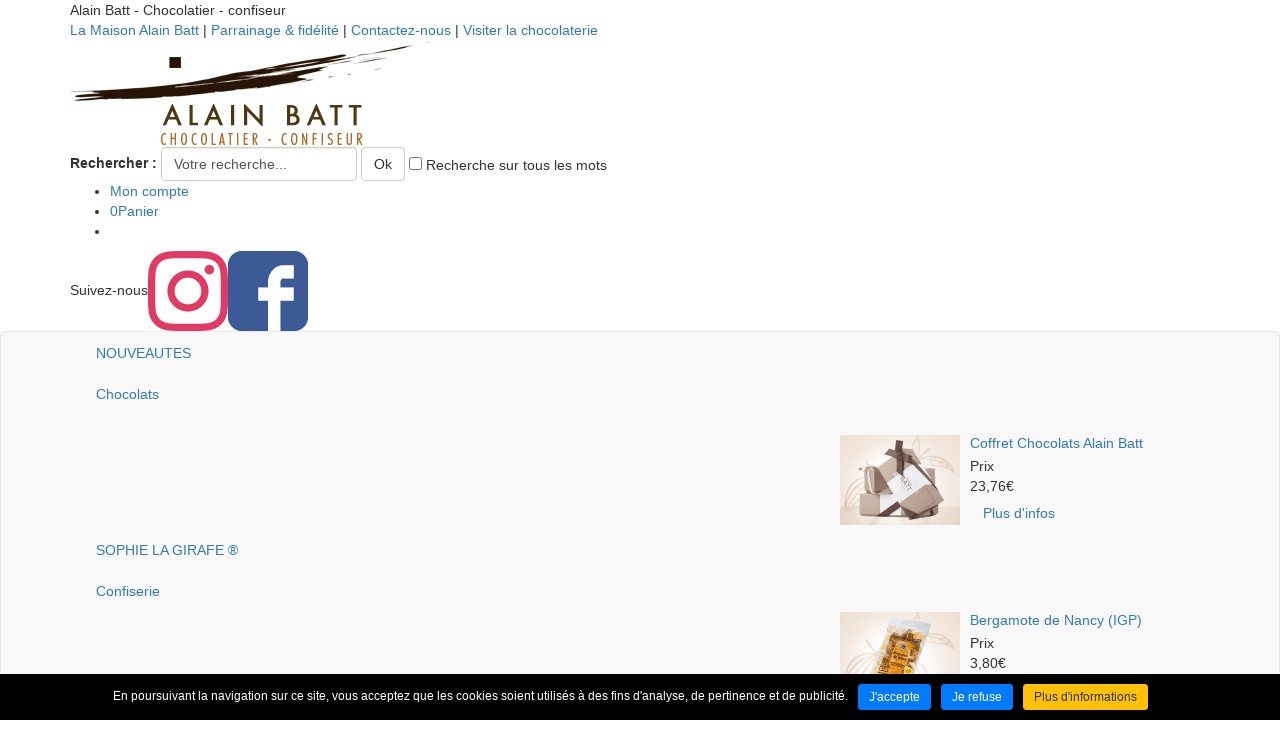

--- FILE ---
content_type: text/html
request_url: https://www.alainbatt.com/fr/se-connecter.html?redirect_extranet=%2Ffr%2Fmon-compte.html
body_size: 9262
content:
<!DOCTYPE html>
<html xmlns="http://www.w3.org/1999/xhtml" lang="fr" xml:lang="fr"><head><meta http-equiv="Content-Type" content="text/html; charset=utf-8"><title>Se connecter - ALAIN BATT Artisan chocolatier confiseur - Nancy</title><meta property="og:title" content="Se connecter - ALAIN BATT Artisan chocolatier confiseur - Nancy"><meta property="og:type" content="website"><meta property="og:updated_time" content="2020-07-03 17:56:22"><meta property="og:url" content="https://www.alainbatt.com/fr/se-connecter.html"><meta name="robots" content="follow,index"><link rel="stylesheet" href="/globalflexit/clients/utils/framework/js/jquery/modules/flexslider/flexslider.css?d=1667226465" type="text/css" media="all" />
<link rel="stylesheet" href="/globalflexit/clients/utils/framework/js/jquery/modules/flexitMobileMenu2/jquery.mmenu.all.css?d=1667226465" type="text/css" media="all" />
<link rel="stylesheet" href="/globalflexit/clients/utils/framework/js/jquery/modules/colorbox/colorbox.css?d=1667226465" type="text/css" media="all" />
<link rel="stylesheet" href="/globalflexit/clients/utils/framework/css/bootstrap/3.3.4-gutt20/_bootstrap.min.css?d=1667226465" type="text/css" media="all" />
<link rel="stylesheet" href="/globalflexit/clients/utils/framework/js/all/modules/flexitmodal/flexitModal.css?d=1667226465" type="text/css" media="all" />
<link rel="stylesheet" href="/globalflexit/clients/utils/css/commun.css?d=1667226465" type="text/css" media="all" />
<link rel="stylesheet" href="/globalflexit/backoffice/modules/boutique/panier/front/templates/css/panier.css?d=1667226465" type="text/css" media="all" />
<link rel="stylesheet" href="/globalflexit/backoffice/modules/formulaire/front/templates/css/flexitForms.css?d=1667226465" type="text/css" media="all" />
<link rel="stylesheet" href="/globalflexit/backoffice/modules/extranet_v2/front/templates/css/extranet_v2.css?d=1667226465" type="text/css" media="all" />
<link rel="stylesheet" href="/globalflexit/backoffice/modules/templates/front/templates/css/template.css?d=1667226465" type="text/css" media="all" />
<link rel="stylesheet" href="/globalflexit/backoffice/modules/boutique/article/front/templates/css/styles.css?d=1667226465" type="text/css" media="all" />
<link rel="stylesheet" href="/img_base/themes/styles_1.css?d=1667226465" type="text/css" media="all" />
<link rel="stylesheet" href="/globalflexit/clients/utils/css/commun_print.css?d=1667226465" type="text/css" media="print" />
<base href="https://www.alainbatt.com/"><meta name="viewport" content="width=device-width, initial-scale=1.0, maximum-scale=1"><link rel="apple-touch-icon" sizes="114x114" href="/favicons/apple-touch-icon-114x114.png"><link rel="apple-touch-icon" sizes="120x120" href="/favicons/apple-touch-icon-120x120.png"><link rel="apple-touch-icon" sizes="144x144" href="/favicons/apple-touch-icon-144x144.png"><link rel="apple-touch-icon" sizes="152x152" href="/favicons/apple-touch-icon-152x152.png"><link rel="apple-touch-icon" sizes="180x180" href="/favicons/apple-touch-icon-180x180.png"><link rel="apple-touch-icon" sizes="57x57" href="/favicons/apple-touch-icon-57x57.png"><link rel="apple-touch-icon" sizes="60x60" href="/favicons/apple-touch-icon-60x60.png"><link rel="apple-touch-icon" sizes="72x72" href="/favicons/apple-touch-icon-72x72.png"><link rel="apple-touch-icon" sizes="76x76" href="/favicons/apple-touch-icon-76x76.png"><link rel="icon" type="image/png" sizes="16x16" href="/favicons/favicon-16x16.png"><link rel="icon" type="image/png" sizes="192x192" href="/favicons/android-chrome-192x192.png"><link rel="icon" type="image/png" sizes="32x32" href="/favicons/favicon-32x32.png"><link rel="manifest" href="/favicons/manifest.json"><link rel="mask-icon" href="/favicons/safari-pinned-tab.svg" color="#000000"><link rel="shortcut icon" href="/favicons/favicon.ico"><meta name="msapplication-TileColor" content="#000000"><meta name="msapplication-TileImage" content="/favicons/mstile-144x144.png"><meta name="msapplication-config" content="/favicons/browserconfig.xml"><meta name="theme-color" content="#000000"></head><body class="fdesktop innerPage theme_1" style="background-image: url(/globalflexit/images/UserFiles/Image/background/1920_1080_7_fonds-ecran-choco-nature-1.png);" data-idpage="1077" data-idparent="0">

<header id="mainHeader"><div class="container">
        <div class="menu-top">
                        <div class="titrePage"><div class="pageTitle">Alain Batt - Chocolatier - confiseur</div></div>
            <div class="topMenu noflexitsearch"><a data-id-page="17" href="/fr/la-maison-alain-batt.html" class="topMenu_a topMenu_a_a page-17" title="La maison alain batt - ALAIN BATT Artisan chocolatier confiseur - Nancy">La Maison Alain Batt</a><span class="sep"> | </span><a data-id-page="1145" href="/fr/parrainage-fidelite.html" class="topMenu_a topMenu_a_b page-1145" title="Parrainage &amp; fidélité - ALAIN BATT Artisan chocolatier confiseur - Nancy">Parrainage &amp; fidélité</a><span class="sep"> | </span><a data-id-page="13" href="/fr/nous-contacter.html" class="topMenu_a topMenu_a_a page-13" title="Nous contacter - La maison alain batt - ALAIN BATT Artisan chocolatier ">Contactez-nous</a><span class="sep"> | </span><a data-id-page="18" href="/fr/visiter-la-chocolaterie.html" class="topMenu_a topMenu_a_b page-18" title="Visiter la chocolaterie - Les points de vente - ALAIN BATT Artisan chocolatier ">Visiter la chocolaterie</a></div>        </div>
    </div>
    <div class="container">

        <div class="logoWrapper">
            <a class="logo" href="/" title="Accueil"><img src="/_css/medias/logo-alain-batt.png" alt="Logo Sarl BATT CHOCOLATS"></a>            <div id="logo-search"><form action="/fr/recherche-de-produits.html" method="post" id="form_recherche_mini" name="form_recherche_mini" class="form-inline">
    <div class="form-group">
        <label for="recherche-mini">Rechercher :</label>
        <input class="form-control" type="text" id="recherche-mini" name="recherche" value="Votre recherche..." placeholder="Votre recherche..."></div>
    <button class="btn btn-default" type="submit" name="submitFormSearch" id="submitFormSearch">Ok</button>
        <div class="form-recherche-mini-options checkbox">
        <label><input name="operateur" type="checkbox" value="and"> Recherche sur tous les mots</label>
    </div>
        <input type="hidden" name="page_rech"><input type="hidden" value="1" name="clic"><input type="hidden" name="aff_langue" value=""><br><input type="hidden" name="debut" value="1"></form>
</div>
        </div>

        <ul class="sideBar"><li class="item">
                                        <a class="account" href="/fr/mon-compte.html" title="Mon compte">
                            <span class="glyphicon glyphicon-user visible-xs" aria-hidden="true"></span>
                            <span class="hidden-xs">Mon compte</span>
                        </a>
                                </li><!--
            --><li class="item"><div class="fmodele fmodeleScroll SmallPanier_refresh tpl_panier_small"><!-- @param url="/globalflexit/ajax/modules/boutique/panier/?p2=0e918a490fc2074931fae8d9589c3758&id_page=1077&id_lg=fr&forceadm=&ancmod=" referer="/fr/se-connecter.html" --><a class="basket" href="/fr/panier.html" title="Panier">
    <span class="glyphicon glyphicon-shopping-cart visible-xs" aria-hidden="true"></span>
    <span id="total-item" class="numItem num-0">0</span><span class="pan hidden-xs">Panier</span></a></div></li><!--
            --><li class="item hidden-xs">
        </ul><div class="follow"><span class="suivre">Suivez-nous</span><a href="https://www.instagram.com/battchocolats" title="Suivez nous sur Instagram" target="_blank"><img class="" src="/icos_insta01_e03b65_80" alt="Suivez nous sur Instagram"></a><a href="https://fr-fr.facebook.com/alainbatt/" title="Suivez nous sur Facebook" target="_blank"><img class="" src="/icos_fb03_3c5a95_80" alt="Suivez nous sur Facebook"></a></div>
    </div>

    <nav id="mainMenuWrapper" class="navbar navbar-default" role="navigation"><div class="container">
            <!-- Brand and toggle get grouped for better mobile display -->
            <div class="navbar-header">
                <button id="fMenuMobileButton" type="button" class="navbar-toggle" data-configmenu='[{"type":"menu","value":"1,3,2"}]' data-style="light" data-subtitle="" data-fullscreen="1" data-header-elem="#mainHeader" data-hide-close-btn="1" data-header='[{"type":"clone","value":"#logo-search"}]'>
                    <!--<button id="navbar-button" type="button" class="navbar-toggle collapsed" data-toggle="collapse" data-target="#mainMenu-collapse">-->
                    <span class="sr-only">Toggle navigation</span>
                    <span class="icon-bar"></span>
                    <span class="icon-bar"></span>
                    <span class="icon-bar"></span>
                    <span class="titre">Menu</span>
                </button>
            </div>

            <div class="collapse navbar-collapse" id="mainMenu-collapse">
                    <div class="mainMenu noflexitsearch"><ul class="nav nav-tabs  "><li class="  first " data-id-page="1151"><a data-id-page="1151" href="/fr/nouveautes.html" class=" page-1151" title="Nouveautes - ALAIN BATT Artisan chocolatier confiseur - Nancy">NOUVEAUTES</a></li><li class="   dropdown" data-id-page="1034"><a data-id-page="1034" aria-haspopup="true" href="/fr/chocolats.html" class="  dropdown-toggle page-1034" title="Chocolats - ALAIN BATT Artisan chocolatier confiseur - Nancy">Chocolats</a><div class="subMainMenu "><div class="row"><div class="col-sm-12 col-md-8 col-menu"><ul class="dropdown-menu "><li class="  first " data-id-page="1044"><a data-id-page="1044" href="/fr/coffrets-chocolats.html" class=" page-1044" title="Coffrets chocolats - Chocolats - ALAIN BATT Artisan chocolatier confiseur - ">Coffrets chocolats</a></li><li class="   dropdown" data-id-page="1049"><a data-id-page="1049" aria-haspopup="true" href="/fr/special-fetes-de-noel.html" class="  dropdown-toggle page-1049" title="Spécial fêtes de noël - Chocolats - ALAIN BATT Artisan chocolatier confiseur ">Spécial fêtes de Noël</a><ul class="dropdown-menu "><li class="  first " data-id-page="1156"><a data-id-page="1156" href="/fr/sujets-de-noel.html" class=" page-1156" title="Sujets de noël - Spécial fêtes de noël - Chocolats - ALAIN BATT Artisan ">Sujets de Noël</a></li><li class=" " data-id-page="1083"><a data-id-page="1083" href="/fr/decors-de-table.html" class=" page-1083" title="Décors de table - Spécial fêtes de noël - Chocolats - ALAIN BATT Artisan ">Décors de Table</a></li><li class=" " data-id-page="1065"><a data-id-page="1065" href="/fr/paniers-festifs.html" class=" page-1065" title="Paniers festifs - Spécial fêtes de noël - Chocolats - ALAIN BATT Artisan ">Paniers Festifs</a></li><li class="  last " data-id-page="1084"><a data-id-page="1084" href="/fr/recettes-de-fete.html" class=" page-1084" title="Recettes de fête - Spécial fêtes de noël - Chocolats - ALAIN BATT Artisan ">Recettes de fête</a></li></ul></li><li class="   dropdown" data-id-page="1045"><a data-id-page="1045" aria-haspopup="true" href="/fr/plaisirs-chocolates-1.html" class="  dropdown-toggle page-1045" title="Plaisirs chocolatés - Chocolats - ALAIN BATT Artisan chocolatier confiseur - ">Plaisirs chocolatés</a><ul class="dropdown-menu "><li class="  first " data-id-page="1140"><a data-id-page="1140" href="/fr/florentins-tuiles-mendiants-rocaille.html" class=" page-1140" title="Florentins - tuiles - mendiants - rocaille - Plaisirs chocolatés - Chocolats - ">Florentins - Tuiles - Mendiants - Rocaille</a></li><li class=" " data-id-page="1141"><a data-id-page="1141" href="/fr/orangettes-citronettes-gingembrettes.html" class=" page-1141" title="Orangettes - citronettes - gingembrettes - Plaisirs chocolatés - Chocolats - ">Orangettes - Citronettes - Gingembrettes</a></li><li class=" " data-id-page="1142"><a data-id-page="1142" href="/fr/coffrets-specialites.html" class=" page-1142" title="Coffrets spécialités - Plaisirs chocolatés - Chocolats - ALAIN BATT Artisan ">Coffrets spécialités</a></li><li class="  last " data-id-page="1143"><a data-id-page="1143" href="/fr/autres-plaisirs-chocolates.html" class=" page-1143" title="Autres plaisirs chocolatés - Plaisirs chocolatés - Chocolats - ALAIN BATT ">Autres Plaisirs chocolatés</a></li></ul></li><li class=" " data-id-page="1047"><a data-id-page="1047" href="/fr/truffes-au-chocolat.html" class=" page-1047" title="Truffes au chocolat - Chocolats - ALAIN BATT Artisan chocolatier confiseur - ">Truffes au chocolat</a></li><li class=" " data-id-page="1046"><a data-id-page="1046" href="/fr/chocolat-sans-sucres-1.html" class=" page-1046" title="Chocolat sans sucres - Chocolats - ALAIN BATT Artisan chocolatier confiseur - ">Chocolat sans sucres</a></li><li class="   dropdown" data-id-page="1051"><a data-id-page="1051" aria-haspopup="true" href="/fr/tablettes-de-chocolat-1.html" class="  dropdown-toggle page-1051" title="Tablettes de chocolat - Chocolats - ALAIN BATT Artisan chocolatier confiseur - ">Tablettes de chocolat</a><ul class="dropdown-menu "><li class="  first " data-id-page="1159"><a data-id-page="1159" href="/fr/tablettes-de-tradition.html" class=" page-1159" title="Tablettes de tradition - Tablettes de chocolat - Chocolats - ALAIN BATT Artisan ">Tablettes de tradition</a></li><li class=" " data-id-page="1160"><a data-id-page="1160" href="/fr/tablettes-gourmandes.html" class=" page-1160" title="Tablettes gourmandes - Tablettes de chocolat - Chocolats - ALAIN BATT Artisan ">Tablettes Gourmandes</a></li><li class="  last " data-id-page="1161"><a data-id-page="1161" href="/fr/tablettes-messages.html" class=" page-1161" title="Tablettes messages - Tablettes de chocolat - Chocolats - ALAIN BATT Artisan ">Tablettes Messages</a></li></ul></li><li class=" " data-id-page="1053"><a data-id-page="1053" href="/fr/moulages-originaux-1.html" class=" page-1053" title="Moulages originaux - Chocolats - ALAIN BATT Artisan chocolatier confiseur - ">Moulages originaux</a></li><li class="  last " data-id-page="1133"><a data-id-page="1133" href="/fr/bouchees-gourmandes.html" class=" page-1133" title="Bouchées gourmandes - Chocolats - ALAIN BATT Artisan chocolatier confiseur - ">Bouchées Gourmandes</a></li></ul></div><div class="hidden-sm col-md-4 col-module"> <div class="fmodele fmodeleScroll produits_menu.inc">
<div class="article-menu">
    
        <article class="media media-1099 flexit-clickable-element" data-goto-url="/fr/coffrets-chocolats/coffret-chocolats-alain-batt_156_-b.html"><div class="media-left">
                <div class="media-object"><img src="/globalflexit/images/img_base/boutique_article/1099/120_200_1_coffrets-de-chocolats-1.png" alt="Coffret Chocolats Alain Batt"></div>
            </div>
            <div class="media-body">
                                <div class="media-equal">
                    <h4 class="media-heading"><a href="/fr/coffrets-chocolats/coffret-chocolats-alain-batt_156_-b.html" title="Coffret Chocolats Alain Batt">Coffret Chocolats Alain Batt</a></h4>
                </div>
                <div class="media-price"><div class="intitule">Prix</div>23,76<span class="euros">€</span></div>
                <a class="btn knowmore" href="/fr/coffrets-chocolats/coffret-chocolats-alain-batt_156_-b.html" title="Plus d'infos">Plus d'infos</a>
            </div>
        </article></div></div></div></div></div></li><li class=" " data-id-page="1087"><a data-id-page="1087" href="/fr/sophie-la-girafe.html" class=" page-1087" title="Sophie la girafe ® - ALAIN BATT Artisan chocolatier confiseur - Nancy">SOPHIE LA GIRAFE ®</a></li><li class="   dropdown" data-id-page="1035"><a data-id-page="1035" aria-haspopup="true" href="/fr/confiserie.html" class="  dropdown-toggle page-1035" title="Confiserie - ALAIN BATT Artisan chocolatier confiseur - Nancy">Confiserie</a><div class="subMainMenu "><div class="row"><div class="col-sm-12 col-md-8 col-menu"><ul class="dropdown-menu "><li class="  first " data-id-page="1055"><a data-id-page="1055" href="/fr/bergamote-de-nancy-1.html" class=" page-1055" title="Bergamote de nancy - Confiserie - ALAIN BATT Artisan chocolatier confiseur - ">Bergamote de Nancy</a></li><li class=" " data-id-page="1057"><a data-id-page="1057" href="/fr/pates-de-fruits.html" class=" page-1057" title="Pâtes de fruits - Confiserie - ALAIN BATT Artisan chocolatier confiseur - ">Pâtes de fruits</a></li><li class=" " data-id-page="1150"><a data-id-page="1150" href="/fr/nos-batt-box.html" class=" page-1150" title="Nos batt box - Confiserie - ALAIN BATT Artisan chocolatier confiseur - Nancy">NOS BATT BOX</a></li><li class=" " data-id-page="1060"><a data-id-page="1060" href="/fr/pate-d-amandes-1.html" class=" page-1060" title="Pâte d'amandes - Confiserie - ALAIN BATT Artisan chocolatier confiseur - Nancy">Pâte d'amandes</a></li><li class=" " data-id-page="1059"><a data-id-page="1059" href="/fr/caramels.html" class=" page-1059" title="Caramels - Confiserie - ALAIN BATT Artisan chocolatier confiseur - Nancy">Caramels</a></li><li class=" " data-id-page="1080"><a data-id-page="1080" href="/fr/bonbons-de-lorraine.html" class=" page-1080" title="Bonbons de lorraine - Confiserie - ALAIN BATT Artisan chocolatier confiseur - ">Bonbons de Lorraine</a></li><li class="   dropdown" data-id-page="1058"><a data-id-page="1058" aria-haspopup="true" href="/fr/nougats.html" class="  dropdown-toggle page-1058" title="Nougats - Confiserie - ALAIN BATT Artisan chocolatier confiseur - Nancy">Nougats</a><ul class="dropdown-menu "><li class="  first " data-id-page="1135"><a data-id-page="1135" href="/fr/barres-de-nougat-100g.html" class=" page-1135" title="Barres de nougat 100g - Nougats - Confiserie - ALAIN BATT Artisan chocolatier ">Barres de Nougat 100g</a></li><li class=" " data-id-page="1136"><a data-id-page="1136" href="/fr/sachets-de-nougats.html" class=" page-1136" title="Sachets de nougats - Nougats - Confiserie - ALAIN BATT Artisan chocolatier ">Sachets de Nougats</a></li><li class=" " data-id-page="1137"><a data-id-page="1137" href="/fr/parts-de-nougat.html" class=" page-1137" title="Parts de nougat - Nougats - Confiserie - ALAIN BATT Artisan chocolatier ">Parts de Nougat</a></li><li class="  last " data-id-page="1139"><a data-id-page="1139" href="/fr/coffrets-de-nougats.html" class=" page-1139" title="Coffrets de nougats - Nougats - Confiserie - ALAIN BATT Artisan chocolatier ">Coffrets de Nougats</a></li></ul></li><li class=" " data-id-page="1155"><a data-id-page="1155" href="/fr/paniers-regionaux.html" class=" page-1155" title="Paniers régionaux - Confiserie - ALAIN BATT Artisan chocolatier confiseur - ">Paniers Régionaux</a></li><li class="  last " data-id-page="1071"><a data-id-page="1071" href="/fr/confitures.html" class=" page-1071" title="Confitures - Confiserie - ALAIN BATT Artisan chocolatier confiseur - Nancy">Confitures</a></li></ul></div><div class="hidden-sm col-md-4 col-module"><div class="fmodele fmodeleScroll produits_menu.inc">
<div class="article-menu">
    
        <article class="media media-1014 flexit-clickable-element" data-goto-url="/fr/bergamote-de-nancy-1/bergamote-de-nancy-igp_279_-b.html"><div class="media-left">
                <div class="media-object"><img src="/globalflexit/images/img_base/boutique_article/1014/120_200_1_bergamotes-sachet-100g.png" alt="Bergamote de Nancy (IGP)"></div>
            </div>
            <div class="media-body">
                                <div class="media-equal">
                    <h4 class="media-heading"><a href="/fr/bergamote-de-nancy-1/bergamote-de-nancy-igp_279_-b.html" title="Bergamote de Nancy (IGP)">Bergamote de Nancy (IGP)</a></h4>
                </div>
                <div class="media-price"><div class="intitule">Prix</div>3,80<span class="euros">€</span></div>
                <a class="btn knowmore" href="/fr/bergamote-de-nancy-1/bergamote-de-nancy-igp_279_-b.html" title="Plus d'infos">Plus d'infos</a>
            </div>
        </article></div></div></div></div></div></li><li class="   dropdown" data-id-page="1036"><a data-id-page="1036" aria-haspopup="true" href="/fr/biscuiterie.html" class="  dropdown-toggle page-1036" title="Biscuiterie - ALAIN BATT Artisan chocolatier confiseur - Nancy">Biscuiterie</a><div class="subMainMenu "><div class="row"><div class="col-sm-12 col-md-8 col-menu"><ul class="dropdown-menu "><li class="  first " data-id-page="1144"><a data-id-page="1144" href="/fr/emballages-contenants.html" class=" page-1144" title="Emballages - contenants - Biscuiterie - ALAIN BATT Artisan chocolatier ">Emballages - contenants</a></li><li class=" " data-id-page="1069"><a data-id-page="1069" href="/fr/macarons-1.html" class=" page-1069" title="Macarons - Biscuiterie - ALAIN BATT Artisan chocolatier confiseur - Nancy">Macarons</a></li><li class=" " data-id-page="1070"><a data-id-page="1070" href="/fr/les-babas-de-stanislas.html" class=" page-1070" title="Les babas de stanislas ® - Biscuiterie - ALAIN BATT Artisan chocolatier ">Les Babas de Stanislas ®</a></li><li class=" " data-id-page="1094"><a data-id-page="1094" href="/fr/thes-et-tisanes.html" class=" page-1094" title="Thés et tisanes - Biscuiterie - ALAIN BATT Artisan chocolatier confiseur - ">Thés et tisanes</a></li><li class=" " data-id-page="1074"><a data-id-page="1074" href="/fr/cheques-cadeaux.html" class=" page-1074" title="Chèques cadeaux - Biscuiterie - ALAIN BATT Artisan chocolatier confiseur - ">Chèques cadeaux</a></li><li class="  last " data-id-page="1134"><a data-id-page="1134" href="/fr/les-prets-a-patisser.html" class=" page-1134" title="Les prêts à pâtisser - Biscuiterie - ALAIN BATT Artisan chocolatier ">Les Prêts à Pâtisser</a></li></ul></div><div class="hidden-sm col-md-4 col-module"><div class="fmodele fmodeleScroll produits_menu.inc">
<div class="article-menu">
    
        <article class="media media-1051 flexit-clickable-element" data-goto-url="/fr/macarons-1/macarons-de-nancy_60_-b.html"><div class="media-left">
                <div class="media-object"><img src="/globalflexit/images/img_base/boutique_article/1051/120_200_1_macarons-de-nancy-6.jpg" alt="Macarons de Nancy"></div>
            </div>
            <div class="media-body">
                                <div class="media-equal">
                    <h4 class="media-heading"><a href="/fr/macarons-1/macarons-de-nancy_60_-b.html" title="Macarons de Nancy">Macarons de Nancy</a></h4>
                </div>
                <div class="media-price"><div class="intitule">Prix</div>8,50<span class="euros">€</span></div>
                <a class="btn knowmore" href="/fr/macarons-1/macarons-de-nancy_60_-b.html" title="Plus d'infos">Plus d'infos</a>
            </div>
        </article></div></div></div></div></div></li><li class=" " data-id-page="1147"><a data-id-page="1147" href="/fr/promos.html" class=" page-1147" title="Promos - ALAIN BATT Artisan chocolatier confiseur - Nancy">Promos</a></li><li class=" " data-id-page="1157"><a data-id-page="1157" href="/fr/nos-buches.html" class=" page-1157" title="Nos buches - ALAIN BATT Artisan chocolatier confiseur - Nancy">NOS BUCHES</a></li><li class="  last " data-id-page="1146"><a data-id-page="1146" href="/fr/newsletter.html" class=" page-1146" title="Newsletter - ALAIN BATT Artisan chocolatier confiseur - Nancy">NEWSLETTER</a></li></ul></div>            </div>
        </div>
    </nav></header><div class="container">
    
        <div class="container-white">
            <nav id="breadcrumb"><div class="row">
                    <div class="col-xs-12 col-sm-8">
                        <div class="filAriane filArianeHasChildActive noflexitsearch"><ul class="nav nav-pills  "><li class="  first " data-id-page="1"><a data-id-page="1" href="/" class=" page-1" title="Alain Batt - Artisan chocolatier confiseur - Chocolats, macarons et Bergamote ">Accueil</a></li><li class="  active   last  " data-id-page="1077"><a data-id-page="1077" href="/fr/se-connecter.html" class="   page-1077" title="Se connecter - ALAIN BATT Artisan chocolatier confiseur - Nancy">Se connecter</a></li></ul></div>                    </div>
                </div>
            </nav><section id="mainSection"><div class="row">
                                            <div class="hidden-xs col-sm-3 col-md-2">
                            <div class="col-equal col-left" data-equalize="col-equal">
                                                            </div>
                        </div>
                    
                    <div class="col-xs-12 col-sm-9 col-md-10">
                        <div class="col-equal col-content col-right" data-equalize="col-equal">
                            <h1 class="nomPage"><span>Se connecter</span></h1> 
<table border="0" cellpadding="20" cellspacing="0" style="width: 100%;"><tbody><tr><td style="width: 46%; text-align: right; vertical-align: top;">
			<h3 class="fDefault">Accédez à votre compte</h3>
			saisissez votre identifiant et votre mot de passe</td>
			<td style="vertical-align: top; width: 4%;"> </td>
			<td style="vertical-align: top;"><div class="fmodele fmodeleScroll tpl_extranet_v2_login_box_small"><div class="extranetv2SmallBoxGlobal extranetv2GlobalWrapper extranetv2Bootstrap">
    <div class="extranetv2ErrorMsg"> </div>
                <div class="extranetv2SmallBoxLOGIN">
            <form method="post" name="ModExtranetV2Form" action="/fr/se-connecter.html?redirect_extranet=%2Ffr%2Fmon-compte.html" class="form">
                <div class="form-group grp-email">
                    <label for="extranetv2FieldLogin96">Email</label>
                    <input id="extranetv2FieldLogin96" type="text" name="extranet_v2[login_extranet]" value="" class="form-control" placeholder="Saisissez l'adresse" data-default-value="Email"></div>
                <div class="form-group grp-pwd">
                    <label for="extranetv2FieldMdp96">Mot de passe</label>
                    <input id="extranetv2FieldMdp96" type="password" name="extranet_v2[pass_extranet]" value="" class="form-control" placeholder="Saisissez votre mot de passe"></div>
                <button type="submit" class="btn btn-default extranetv2SubmitLogin">Se connecter</button>
                                                                    <div class="form-group grp-pwdreco">
                        <a href="javascript:void(0);" class="label label-default extranetv2SmallBoxBtnPassOublie">Mot de passe oublié</a>
                    </div>
                                <input name="extranet_v2[action]" type="hidden" value="connexion"><input name="extranet_v2[redirect_extranet]" class="extranetv2RedirectLink" type="hidden" value="/fr/mon-compte.html"></form>
        </div>
                    <div class="extranetv2SmallBoxPASSOUBLIE">
                <form method="post" name="ModExtranetV2PassForm" action="/fr/se-connecter.html" class="form">
                    <div class="form-group">
                        <strong>Mot de passe oublié ?</strong><br>
                        Veuillez saisir votre adresse email                    </div>
                    <div class="form-group">
                        <label for="extranetv2FieldEmail96">Email</label>
                        <input id="extranetv2FieldEmail96" type="text" class="form-control" name="extranet_v2[emailForgetPass]" value="" placeholder="Saisissez l'adresse"></div>
                    <div class="form-group">
                        <button type="submit" class="btn btn-default extranetv2SubmitPass">OK</button>
                        <input name="extranet_v2[action]" type="hidden" value="recoverpass"><button type="button" class="btn btn-default extranetv2SmallBoxBtnCancel">Annuler</button>
                    </div>
                </form>
            </div>
            </div></div></td>
		</tr></tbody></table></div>
                    </div>
                </div>
            </section></div>

    </div>

<footer id="mainFooter"><div class="container">
        <div class="messages">
                            <div class="nlWrapper">
                    <div class="row">
                        <div class="col-xs-12 col-sm-6 col-md-5">
                            <div class="libelle"><div class="titre">INSCRIVEZ VOUS À NOTRE NEWSLETTER</div><div class="sous-titre">Soyez les premiers informés de toutes <br>
nos nouveautés et offres spéciales !</div></div>                        </div>
                        <div class="col-xs-12 col-sm-6 col-md-7">
                                    <style>.grecaptcha-badge{opacity:0; height: 1px!important;}</style><div class="newsletterbox bs3"><a name="newsletter"></a>
        <form class="form_inscript_newsletter" name="form_inscription_newsletter1" method="post" action="/fr/se-connecter.html#newsletter" style="margin:0px;">
            <input type="hidden" name="inscription_newsletter" value="1"><input type="hidden" name="newsletter[modele_newsletter]" value="simple"><div class="inscription_newsletter_erreur"></div>
            <div class="inscription_newsletter_valid"></div>
            <div class="liste_champs">
                <div class="colonne1">
                    
					<div class="champ" id="champ_mail">
						<label class="libelle" for="form_mail">Mail<span class="obligatoire">*</span></label>
						<div class="valeur"><input type="text" id="form_mail" tabindex="1" name="newsletter[mail]" value=""></div>
					</div>                </div>
                <div class="clearer"> </div>
            </div>
            <div class="mentions"><span class="obligatoire">*</span> Champs obligatoires</div>

            <input type="hidden" name="newsletter[groupe][2]" value="2"><div class="bouton_valider"><input type="submit" name="OK" tabindex="2" value="OK"></div>
            
        </form>
        <div class="clearer"> </div>
    </div>
    </div>
                    </div>
                </div>
                        <div class="paiement"><div class="titre"><div class="line1">Moyens de paiement</div><div class="line2">Paiement 100% sécurisé</div></div><div class="content"><a title="Garanties et sécurité - Aide - ALAIN BATT Artisan chocolatier confiseur - " class="fDefault" href="/fr/garanties-et-securite.html"><img src="/globalflexit/images/UserFiles/Image/Icones/194_58_1_cb.jpg" style=" "><img src="/globalflexit/images/UserFiles/Image/Icones/80_58_2_images.png" style=" "></a>
<table align="right"><tbody><tr><td><a title="Les boutiques - Les points de vente - ALAIN BATT Artisan chocolatier confiseur " class="fDefault" href="/fr/les-boutiques.html"><img src="/globalflexit/images/UserFiles/Image/Icones/261_64_1_retrait-gratuit.png" style="float: right;  "></a></td>
</tr><tr><td style="padding: 10px;">
<div style="text-align: right;"><strong>ALAIN BATT CHOCOLATS</strong><br>
30 rue du Tapis-vert <br>
NANCY</div>
</td>
</tr></tbody></table></div></div>
            <div class="followFooter visible-xs"><span class="suivre">Suivez-nous</span><a href="https://www.instagram.com/battchocolats" title="Suivez nous sur Instagram" target="_blank"><img class="" src="/icos_insta01_e03b65_80" alt="Suivez nous sur Instagram"></a><a href="https://fr-fr.facebook.com/alainbatt/" title="Suivez nous sur Facebook" target="_blank"><img class="" src="/icos_fb03_3c5a95_80" alt="Suivez nous sur Facebook"></a></div>            <div class="mainFooterMenu noflexitsearch"><ul class=" mainFooterMenu_ul_niv_0"><li class="mainFooterMenu_li_niv_0 mainFooterMenu_li_niv_0_start mainFooterMenu_li_niv_0_a mainFooterMenu_li_niv_0_children" data-id-page="17"><a data-id-page="17" href="/fr/la-maison-alain-batt.html" class="mainFooterMenu_a_niv_0 mainFooterMenu_a_niv_0_children page-17" title="La maison alain batt - ALAIN BATT Artisan chocolatier confiseur - Nancy"><span>La Maison Alain Batt</span></a><ul class="mainFooterMenu_ul_niv_1"><li class="mainFooterMenu_li_niv_1 mainFooterMenu_li_niv_1_start mainFooterMenu_li_niv_1_a" data-id-page="1090"><a data-id-page="1090" href="/fr/presse.html" class="mainFooterMenu_a_niv_1 page-1090" title="Presse - La maison alain batt - ALAIN BATT Artisan chocolatier confiseur - "><span>Presse</span></a></li><li class="mainFooterMenu_li_niv_1 mainFooterMenu_li_niv_1_b" data-id-page="13"><a data-id-page="13" href="/fr/nous-contacter.html" class="mainFooterMenu_a_niv_1 page-13" title="Nous contacter - La maison alain batt - ALAIN BATT Artisan chocolatier "><span>Nous contacter</span></a></li><li class="mainFooterMenu_li_niv_1 mainFooterMenu_li_niv_1_end mainFooterMenu_li_niv_1_a" data-id-page="34"><a data-id-page="34" href="/fr/liens-partenaires.html" class="mainFooterMenu_a_niv_1 page-34" title="Liens partenaires - La maison alain batt - ALAIN BATT Artisan chocolatier "><span>Liens partenaires</span></a></li></ul></li><li class="mainFooterMenu_li_niv_0 mainFooterMenu_li_niv_0_b mainFooterMenu_li_niv_0_children" data-id-page="20"><a data-id-page="20" href="/fr/coffrets-cadeaux-1.html" class="mainFooterMenu_a_niv_0 mainFooterMenu_a_niv_0_children page-20" title="Coffrets cadeaux - Espace entreprises - ALAIN BATT Artisan chocolatier "><span>Espace entreprises</span></a><ul class="mainFooterMenu_ul_niv_1"><li class="mainFooterMenu_li_niv_1 mainFooterMenu_li_niv_1_start mainFooterMenu_li_niv_1_a" data-id-page="1004"><a data-id-page="1004" href="/fr/coffrets-cadeaux-1.html" class="mainFooterMenu_a_niv_1 page-1004" title="Coffrets cadeaux - Espace entreprises - ALAIN BATT Artisan chocolatier "><span>Coffrets cadeaux</span></a></li><li class="mainFooterMenu_li_niv_1 mainFooterMenu_li_niv_1_b" data-id-page="1005"><a data-id-page="1005" href="/fr/personnalisation-de-chocolats.html" class="mainFooterMenu_a_niv_1 page-1005" title="Personnalisation de chocolats - Espace entreprises - ALAIN BATT Artisan "><span>Personnalisation de chocolats</span></a></li><li class="mainFooterMenu_li_niv_1 mainFooterMenu_li_niv_1_end mainFooterMenu_li_niv_1_a" data-id-page="1092"><a target="_self" data-id-page="1092" href="/fr/visiter-la-chocolaterie.html" class="mainFooterMenu_a_niv_1 page-1092" title="Visiter la chocolaterie - Les points de vente - ALAIN BATT Artisan chocolatier "><span>Visites de la chocolaterie</span></a></li></ul></li><li class="mainFooterMenu_li_niv_0 mainFooterMenu_li_niv_0_a mainFooterMenu_li_niv_0_children" data-id-page="1075"><a data-id-page="1075" href="/fr/histoire-du-chocolat.html" class="mainFooterMenu_a_niv_0 mainFooterMenu_a_niv_0_children page-1075" title="Histoire du chocolat - Chocolat et spécialités lorraines - ALAIN BATT Artisan "><span>Chocolat et spécialités Lorraines</span></a><ul class="mainFooterMenu_ul_niv_1"><li class="mainFooterMenu_li_niv_1 mainFooterMenu_li_niv_1_start mainFooterMenu_li_niv_1_a" data-id-page="33"><a data-id-page="33" href="/fr/histoire-du-chocolat.html" class="mainFooterMenu_a_niv_1 page-33" title="Histoire du chocolat - Chocolat et spécialités lorraines - ALAIN BATT Artisan "><span>Histoire du chocolat</span></a></li><li class="mainFooterMenu_li_niv_1 mainFooterMenu_li_niv_1_b" data-id-page="1001"><a data-id-page="1001" href="/fr/les-macarons-de-nancy.html" class="mainFooterMenu_a_niv_1 page-1001" title="Les macarons de nancy - Chocolat et spécialités lorraines - ALAIN BATT "><span>Les Macarons de Nancy</span></a></li><li class="mainFooterMenu_li_niv_1 mainFooterMenu_li_niv_1_a" data-id-page="1002"><a data-id-page="1002" href="/fr/la-bergamote-de-nancy-igp.html" class="mainFooterMenu_a_niv_1 page-1002" title="La bergamote de nancy (igp) - Chocolat et spécialités lorraines - ALAIN BATT "><span>La Bergamote de Nancy (IGP)</span></a></li><li class="mainFooterMenu_li_niv_1 mainFooterMenu_li_niv_1_b" data-id-page="36"><a data-id-page="36" href="/fr/la-legende-de-saint-nicolas.html" class="mainFooterMenu_a_niv_1 page-36" title="La légende de saint nicolas - Chocolat et spécialités lorraines - ALAIN BATT "><span>La légende de Saint Nicolas</span></a></li><li class="mainFooterMenu_li_niv_1 mainFooterMenu_li_niv_1_end mainFooterMenu_li_niv_1_a" data-id-page="32"><a data-id-page="32" href="/fr/idees-recettes.html" class="mainFooterMenu_a_niv_1 page-32" title="Idées recettes - Chocolat et spécialités lorraines - ALAIN BATT Artisan "><span>Idées recettes</span></a></li></ul></li><li class="mainFooterMenu_li_niv_0 mainFooterMenu_li_niv_0_b mainFooterMenu_li_niv_0_children" data-id-page="26"><a data-id-page="26" href="/fr/conditions-generales-de-vente.html" class="mainFooterMenu_a_niv_0 mainFooterMenu_a_niv_0_children page-26" title="Conditions générales de vente - Aide - ALAIN BATT Artisan chocolatier "><span>Aide</span></a><ul class="mainFooterMenu_ul_niv_1"><li class="mainFooterMenu_li_niv_1 mainFooterMenu_li_niv_1_start mainFooterMenu_li_niv_1_a" data-id-page="16"><a data-id-page="16" href="/fr/conditions-generales-de-vente.html" class="mainFooterMenu_a_niv_1 page-16" title="Conditions générales de vente - Aide - ALAIN BATT Artisan chocolatier "><span>Conditions Générales de vente</span></a></li><li class="mainFooterMenu_li_niv_1 mainFooterMenu_li_niv_1_b" data-id-page="14"><a data-id-page="14" href="/fr/mentions-legales.html" class="mainFooterMenu_a_niv_1 page-14" title="Mentions légales - Aide - ALAIN BATT Artisan chocolatier confiseur - Nancy"><span>Mentions légales</span></a></li><li class="mainFooterMenu_li_niv_1 mainFooterMenu_li_niv_1_end mainFooterMenu_li_niv_1_a" data-id-page="22"><a data-id-page="22" href="/fr/garanties-et-securite.html" class="mainFooterMenu_a_niv_1 page-22" title="Garanties et sécurité - Aide - ALAIN BATT Artisan chocolatier confiseur - "><span>Garanties et sécurité</span></a></li></ul></li><li class="mainFooterMenu_li_niv_0 mainFooterMenu_li_niv_0_a mainFooterMenu_li_niv_0_children" data-id-page="28"><a data-id-page="28" href="/fr/les-boutiques.html" class="mainFooterMenu_a_niv_0 mainFooterMenu_a_niv_0_children page-28" title="Les boutiques - Les points de vente - ALAIN BATT Artisan chocolatier confiseur "><span>Les points de vente</span></a><ul class="mainFooterMenu_ul_niv_1"><li class="mainFooterMenu_li_niv_1 mainFooterMenu_li_niv_1_start mainFooterMenu_li_niv_1_a" data-id-page="30"><a data-id-page="30" href="/fr/les-boutiques.html" class="mainFooterMenu_a_niv_1 page-30" title="Les boutiques - Les points de vente - ALAIN BATT Artisan chocolatier confiseur "><span>Les boutiques</span></a></li><li class="mainFooterMenu_li_niv_1 mainFooterMenu_li_niv_1_end mainFooterMenu_li_niv_1_b" data-id-page="18"><a data-id-page="18" href="/fr/visiter-la-chocolaterie.html" class="mainFooterMenu_a_niv_1 page-18" title="Visiter la chocolaterie - Les points de vente - ALAIN BATT Artisan chocolatier "><span>Visiter la chocolaterie</span></a></li></ul></li><li class="mainFooterMenu_li_niv_0 mainFooterMenu_li_niv_0_end mainFooterMenu_li_niv_0_b" data-id-page="1145"><a data-id-page="1145" href="/fr/parrainage-fidelite.html" class="mainFooterMenu_a_niv_0 page-1145" title="Parrainage &amp; fidélité - ALAIN BATT Artisan chocolatier confiseur - Nancy"><span>Parrainage &amp; fidélité</span></a></li></ul></div>            <div class=""><div class="bottomMenu noflexitsearch"><a data-id-page="1132" href="/fr/recherche-de-produits.html" class="bottomMenu_a bottomMenu_a_a page-1132" title="Recherche de produits - ALAIN BATT Artisan chocolatier confiseur - Nancy">Recherche de produits</a><span class="sep"> - </span><a data-id-page="1090" href="/fr/presse.html" class="bottomMenu_a bottomMenu_a_b page-1090" title="Presse - La maison alain batt - ALAIN BATT Artisan chocolatier confiseur - ">Presse</a><span class="sep"> - </span><a data-id-page="13" href="/fr/nous-contacter.html" class="bottomMenu_a bottomMenu_a_a page-13" title="Nous contacter - La maison alain batt - ALAIN BATT Artisan chocolatier ">Contact</a><span class="sep"> - </span><a data-id-page="34" href="/fr/liens-partenaires.html" class="bottomMenu_a bottomMenu_a_b page-34" title="Liens partenaires - La maison alain batt - ALAIN BATT Artisan chocolatier ">Liens partenaires</a><span class="sep"> - </span><a data-id-page="16" href="/fr/conditions-generales-de-vente.html" class="bottomMenu_a bottomMenu_a_a page-16" title="Conditions générales de vente - Aide - ALAIN BATT Artisan chocolatier ">Conditions générales de vente</a><span class="sep"> - </span><a data-id-page="14" href="/fr/mentions-legales.html" class="bottomMenu_a bottomMenu_a_b page-14" title="Mentions légales - Aide - ALAIN BATT Artisan chocolatier confiseur - Nancy">Mentions légales</a></div></div>


                
        </div>
    </div>
</footer><script src="/globalflexit/clients/utils/framework/js/all/modules/flexitjs/flexitJs.js?d=1667226465" type="text/javascript"></script>
<script src="/globalflexit/clients/utils/framework/js/jquery/1.9.1/_jquery.min.js?d=1667226465" type="text/javascript"></script>
<script src="/globalflexit/clients/utils/framework/js/jquery/1.9.1/jquery.flexitTools.js?d=1667226465" type="text/javascript"></script>
<script src="/globalflexit/clients/utils/framework/js/all/modules/inputmask/inputmask.js?d=1667226465" type="text/javascript"></script>
<script src="/globalflexit/clients/utils/framework/js/jquery/1.9.1/compat/jquery.mootoolsCompat.js?d=1667226465" type="text/javascript"></script>
<script src="/globalflexit/clients/utils/framework/js/jquery/modules/flexslider/jquery.flexslider.js?d=1667226465" type="text/javascript"></script>
<script src="/globalflexit/clients/utils/framework/js/jquery/modules/flexitClickable/jquery.flexitClickable.js?d=1667226465" type="text/javascript"></script>
<script src="/globalflexit/clients/utils/framework/js/jquery/modules/flexitShapeElements/jquery.flexitShapeElements.js?d=1667226465" type="text/javascript"></script>
<script src="/globalflexit/clients/utils/framework/js/jquery/modules/flexitMobileMenu2/jquery.00.flexitMobileMenu.js?d=1667226465" type="text/javascript"></script>
<script src="/globalflexit/clients/utils/framework/js/jquery/modules/flexitMobileMenu2/jquery.01.mmenu.all.js?d=1667226465" type="text/javascript"></script>
<script src="/globalflexit/clients/utils/framework/js/jquery/modules/colorbox/jquery.colorbox-min.js?d=1667226465" type="text/javascript"></script>
<script src="/globalflexit/clients/utils/framework/js/jquery/modules/colorbox/i18n/jquery.colorbox-fr.js?d=1667226465" type="text/javascript"></script>
<script src="/globalflexit/clients/utils/framework/css/bootstrap/3.3.4-gutt20/bootstrap.min.js?d=1667226465" type="text/javascript"></script>
<script src="/globalflexit/clients/utils/framework/css/bootstrap/html5.js?d=1667226465" type="text/javascript"></script>
<script src="/globalflexit/clients/utils/framework/js/all/modules/flexitmodal/flexitModal.js?d=1667226465" type="text/javascript"></script>
<script src="/globalflexit/clients/utils/liste_fonctions.js?d=1667226465" type="text/javascript"></script>
<script src="/globalflexit/backoffice/modules/vieprivee/front/templates/js/vp.js?d=1667226465" type="text/javascript"></script>
<script src="/globalflexit/backoffice/modules/templates/front/templates/js/modele.js?d=1667226465" type="text/javascript"></script>
<script src="/globalflexit/backoffice/modules/extranet_v2/front/templates/js/extranet_v2.js?d=1667226465" type="text/javascript"></script>
<script src="/globalflexit/backoffice/modules/boutique/panier/front/templates/js/panier.js?d=1667226465" type="text/javascript"></script>
<script src="/globalflexit/backoffice/modules/boutique/article/front/templates/js/article.js?d=1667226465" type="text/javascript"></script>
<script src="/globalflexit/backoffice/modules/formulaire/front/templates/js/formulaire.js?d=1667226465" type="text/javascript"></script>
<script src="/globalflexit/backoffice/modules/templates/front/templates/js/template.js?d=1667226465" type="text/javascript"></script>
<script src="/globalflexit/backoffice/modules/boutique/compte/front/templates/js/compte.js?d=1667226465" type="text/javascript"></script>
<script src="/globalflexit/backoffice/modules/newsletter_v2/front/templates/js/j.js?d=1667226465" type="text/javascript"></script>
<script src="/js/functions.js?d=1667226465" type="text/javascript"></script>
<script src="/modules/boutique/article/front/templates/js/functions.js?d=1667226465" type="text/javascript"></script>
<script src="/globalflexit/backoffice/script_js_v3/function_php.js?d=1667226465" type="text/javascript"></script>
<script type="text/javascript">jQuery(document).ready(function() {
flexit_add_class(fmoo.$$('.topMenu a'),'topMenu_');
flexit_add_class(fmoo.$$('.bottomMenu a'),'bottomMenu_');
});</script>
<script type="text/javascript">
    jQuery(window).load( function() {
        jQuery(document.body).on('submit', '#form_recherche_mini', function(e){
            var currentTarget = jQuery( e.currentTarget );
            if( currentTarget ) {
                var searchTarget = currentTarget.find('#recherche-mini');
                if (searchTarget.val() == "" || searchTarget.val() == "Votre recherche...") {
                    return false;
                }
            }
        });

        jQuery(document.body).on('focus', '#recherche-mini', function(e){
            var currentTarget = jQuery( e.currentTarget );
            if( currentTarget.val() == 'Votre recherche...' ) { currentTarget.val(''); }
        });

        jQuery(document.body).on('blur', '#recherche-mini', function(e){
            var currentTarget = jQuery( e.currentTarget );
            if( currentTarget.val() == '' ) { currentTarget.val('Votre recherche...'); }
        });
    });

    </script><script type="text/javascript">
        var onSubmit = function(response) {
            grecaptcha.reset();
            document.getElementById('g-recaptcha-response').value = response;
                        $('.form_inscript_newsletter').find('.g-recaptcha-response').val(response);
            $('.form_inscript_newsletter').submit(); // send response to your backend service
            $('.form_inscript_newsletter').find('.g-recaptcha-response').val('');
                    };
    </script><script type="application/ld+json">{"@context":"http:\/\/schema.org","@type":"WebPage","mainEntityOfPage":{"@type":"WebPage","@id":"\/fr\/se-connecter.html"},"headline":"Se connecter","description":"","publisher":{"@type":"Organization","name":"Sarl BATT CHOCOLATS"},"datePublished":"2014-10-14T16:33+02:00","dateModified":"2020-07-03T17:56+02:00"}</script><script>if( !flexit ) { var flexit = {}; } flexit.session = {};flexit.session.hash = "fe373b9a6dd4cb14a7a51077ead9a9de";flexit.user = {};flexit.user.extranet_connected = false;</script><!-- Global site tag (gtag.js) - Google Analytics -->
<script async src="https://www.googletagmanager.com/gtag/js?id=G-6FD2M8RLMZ"></script>
<script>
  window.dataLayer = window.dataLayer || [];
  function gtag(){dataLayer.push(arguments);}
  gtag('js', new Date());

  gtag('config', 'G-6FD2M8RLMZ');
</script><div class="flexit_cookie noflexitsearch skin2 pos-bottom"><span class="flexit_cookie_txt">En poursuivant la navigation sur ce site, vous acceptez que les cookies soient utilisés à des fins d'analyse, de pertinence et de publicité.</span><a class="btn btn-primary btn-sm" href="javascript:;" onclick="flexitVp.cookieAcceptAll();">J'accepte</a><a class="btn btn-primary btn-sm" href="javascript:;" onclick="flexitVp.cookieRefuseAll();">Je refuse</a><a class="btn btn-warning btn-sm" href="/fr/donnees-personnelles.html#configCookies" target="_blank">Plus d'informations</a></div></body></html>


--- FILE ---
content_type: text/css
request_url: https://www.alainbatt.com/globalflexit/backoffice/modules/boutique/panier/front/templates/css/panier.css?d=1667226465
body_size: 12761
content:
@charset "utf-8";

/*
CSS Document
*/

/* REPRISE DES ELEMENTS DE BOOTSTRAP 2 rmplacés par "form-control" dans BOOSTRAP 3 */
/* label / input / button / select / textarea */
.panierv3 label,.panierv3 input,.panierv3 button,.panierv3 select,.panierv3 textarea{font-size:14px;font-weight:normal;line-height:20px}.panierv3 input,.panierv3 button,.panierv3 select,.panierv3 textarea{font-family:"Helvetica Neue",Helvetica,Arial,sans-serif}.panierv3 label{display:block;margin-bottom:5px}.panierv3 select,.panierv3 textarea,.panierv3 input[type="text"],.panierv3 input[type="password"],.panierv3 input[type="datetime"],.panierv3 input[type="datetime-local"],.panierv3 input[type="date"],.panierv3 input[type="month"],.panierv3 input[type="time"],.panierv3 input[type="week"],.panierv3 input[type="number"],.panierv3 input[type="email"],.panierv3 input[type="url"],.panierv3 input[type="search"],.panierv3 input[type="tel"],.panierv3 input[type="color"],.panierv3 .uneditable-input{display:inline-block;height:20px;padding:4px 6px;margin-bottom:10px;font-size:14px;line-height:20px;color:#555;vertical-align:middle;-webkit-border-radius:4px;-moz-border-radius:4px;border-radius:4px}.panierv3 input,.panierv3 textarea,.panierv3 .uneditable-input{width:80%}.panierv3 textarea{height:auto}.panierv3 select,.panierv3 textarea,.panierv3 input[type="text"],.panierv3 input[type="password"],.panierv3 input[type="datetime"],.panierv3 input[type="datetime-local"],.panierv3 input[type="date"],.panierv3 input[type="month"],.panierv3 input[type="time"],.panierv3 input[type="week"],.panierv3 input[type="number"],.panierv3 input[type="email"],.panierv3 input[type="url"],.panierv3 input[type="search"],.panierv3 input[type="tel"],.panierv3 input[type="color"],.panierv3 .uneditable-input{background-color:#fff;border:1px solid #ccc;-webkit-box-shadow:inset 0 1px 1px rgba(0,0,0,0.075);-moz-box-shadow:inset 0 1px 1px rgba(0,0,0,0.075);box-shadow:inset 0 1px 1px rgba(0,0,0,0.075);-webkit-transition:border linear .2s,box-shadow linear .2s;-moz-transition:border linear .2s,box-shadow linear .2s;-o-transition:border linear .2s,box-shadow linear .2s;transition:border linear .2s,box-shadow linear .2s}.panierv3 textarea:focus,.panierv3 input[type="text"]:focus,.panierv3 input[type="password"]:focus,.panierv3 input[type="datetime"]:focus,.panierv3 input[type="datetime-local"]:focus,.panierv3 input[type="date"]:focus,.panierv3 input[type="month"]:focus,.panierv3 input[type="time"]:focus,.panierv3 input[type="week"]:focus,.panierv3 input[type="number"]:focus,.panierv3 input[type="email"]:focus,.panierv3 input[type="url"]:focus,.panierv3 input[type="search"]:focus,.panierv3 input[type="tel"]:focus,.panierv3 input[type="color"]:focus,.panierv3 .uneditable-input:focus{border-color:rgba(82,168,236,0.8);outline:0;outline:thin dotted \9;-webkit-box-shadow:inset 0 1px 1px rgba(0,0,0,0.075),0 0 8px rgba(82,168,236,0.6);-moz-box-shadow:inset 0 1px 1px rgba(0,0,0,0.075),0 0 8px rgba(82,168,236,0.6);box-shadow:inset 0 1px 1px rgba(0,0,0,0.075),0 0 8px rgba(82,168,236,0.6)}.panierv3 input[type="radio"],.panierv3 input[type="checkbox"]{margin:0 4px 0 0;margin-top:1px \9;*margin-top:0;line-height:normal}.panierv3 input[type="file"],.panierv3 input[type="image"],.panierv3 input[type="submit"],.panierv3 input[type="reset"],.panierv3 input[type="button"],.panierv3 input[type="radio"],.panierv3 input[type="checkbox"]{width:auto}.panierv3 select,.panierv3 input[type="file"]{height:30px;*margin-top:4px;line-height:/*30*/20px}.panierv3 select{width:220px;background-color:#fff;border:1px solid #ccc}.panierv3 select[multiple],.panierv3 select[size]{height:auto}.panierv3 select:focus,.panierv3 input[type="file"]:focus,.panierv3 input[type="radio"]:focus,.panierv3 input[type="checkbox"]:focus{outline:thin dotted #333;outline:5px auto -webkit-focus-ring-color;outline-offset:-2px}.panierv3 input:-moz-placeholder,.panierv3 textarea:-moz-placeholder{color:#999}.panierv3 input:-ms-input-placeholder,.panierv3 textarea:-ms-input-placeholder{color:#999}.panierv3 input::-webkit-input-placeholder,.panierv3 textarea::-webkit-input-placeholder{color:#999}.panierv3 .radio,.panierv3 .checkbox{min-height:20px;padding-left:20px}.panierv3 .radio input[type="radio"],.panierv3 .checkbox input[type="checkbox"]{float:left;margin-left:-20px}.panierv3 input,.panierv3 textarea,.panierv3 .uneditable-input{margin-left:0}
.panierv3 .panierv3minibox_desc .radio input[type="radio"], .panierv3 .panierv3minibox_desc .checkbox input[type="checkbox"] {margin-left: -13px;}@charset "utf-8";

/*
CSS Document
*/
/* Neutralisation des styles sur les titres BOOTSTRAP */
/*
.panierv3 h1, .panierv3 h2, .panierv3 h3, .panierv3 h4, .panierv3 h5, .panierv3 h6,
.comptev3 h1, .comptev3 h2, .comptev3 h3, .comptev3 h4, .comptev3 h5, .comptev3 h6
*/
h1, h2, h3, h4, h5, h6 { font-size: 100%; line-height: normal; font-weight: normal; margin: 0; padding: 0; }
/* Bootstrap 3 tue les padding sur les td/th -> ajout d'une classe sur les tableaux ayant un cellpadding */
.table-padding-5 td, .table-padding-5 th { padding: 5px; }
.table-padding-10 td, .table-padding-10 th { padding: 10px; }
.table-padding-15 td, .table-padding-15 th { padding: 15px; }
.table-padding-20 td, .table-padding-20 th { padding: 20px; }

/* Rajout d'attributs sur certains éléments pour boostrap 3 (bootstrap2 like) */
.tpl_mon_compte .row [class*="col"] { min-height: 30px; }
.tpl_panier_standard .row [class*="col"] { /**/min-height: 30px; }
.tpl_panier_modif_adresse .row [class*="col"] { min-height: 30px; }
#compte_save_contact_msg { min-height: 0; }
/* Box-sizing *//* FIX BOOTSTRAP 3 qui met tout en border-box */
#panierv3AddItem *,
.tpl_mon_compte *,
.tpl_panier_standard *,
.tpl_panier_modif_adresse * {
    -webkit-box-sizing: content-box;
    -moz-box-sizing: content-box;
    box-sizing: content-box;
}
/* ! content-box pas bien sur les SELECT et les TABLE ! */
#panierv3AddItem select,
.tpl_mon_compte select,
.tpl_panier_standard select,
.tpl_panier_modif_adresse select,
#panierv3AddItem table,
.tpl_mon_compte table,
.tpl_panier_standard table,
.tpl_panier_modif_adresse table {
    -webkit-box-sizing: border-box;
    -moz-box-sizing: border-box;
    box-sizing: border-box;
}

.tpl_mon_compte .row > div,
.tpl_panier_standard .row > div,
.tpl_panier_modif_adresse .row > div {
    -webkit-box-sizing: border-box;
    -moz-box-sizing: border-box;
    box-sizing: border-box;
}

.tpl_mon_compte input,
.tpl_mon_compte select,
.tpl_mon_compte textarea,
.tpl_mon_compte .uneditable-input { width: 190px; }

.tpl_panier_standard input,
/*.tpl_panier_standard select,*/
.tpl_panier_standard textarea,
.tpl_panier_standard .uneditable-input { width: 206px; }
.tpl_panier_standard select { width: 220px; }

.tpl_panier_modif_adresse input,
/*.tpl_panier_modif_adresse select,*/
.tpl_panier_modif_adresse textarea,
.tpl_panier_modif_adresse .uneditable-input { width: /*206px;*/80%; }
.tpl_panier_modif_adresse select { width: calc(80% + 14px); }

.tpl_mon_compte input[type="file"],
.tpl_mon_compte input[type="image"],
.tpl_mon_compte input[type="submit"],
.tpl_mon_compte input[type="reset"],
.tpl_mon_compte input[type="button"],
.tpl_mon_compte input[type="radio"],
.tpl_mon_compte input[type="checkbox"] { width: auto; }
.tpl_panier_standard input[type="file"],
.tpl_panier_standard input[type="image"],
.tpl_panier_standard input[type="submit"],
.tpl_panier_standard input[type="reset"],
.tpl_panier_standard input[type="button"],
.tpl_panier_standard input[type="radio"],
.tpl_panier_standard input[type="checkbox"] { width: auto; }
.tpl_panier_modif_adresse input[type="file"],
.tpl_panier_modif_adresse input[type="image"],
.tpl_panier_modif_adresse input[type="submit"],
.tpl_panier_modif_adresse input[type="reset"],
.tpl_panier_modif_adresse input[type="button"],
.tpl_panier_modif_adresse input[type="radio"],
.tpl_panier_modif_adresse input[type="checkbox"] { width: auto; }

.tpl_mon_compte select,
.tpl_mon_compte textarea,
.tpl_mon_compte input[type="text"],
.tpl_mon_compte input[type="password"],
.tpl_mon_compte input[type="datetime"],
.tpl_mon_compte input[type="datetime-local"],
.tpl_mon_compte input[type="date"],
.tpl_mon_compte input[type="month"],
.tpl_mon_compte input[type="time"],
.tpl_mon_compte input[type="week"],
.tpl_mon_compte input[type="number"],
.tpl_mon_compte input[type="email"],
.tpl_mon_compte input[type="url"],
.tpl_mon_compte input[type="search"],
.tpl_mon_compte input[type="tel"],
.tpl_mon_compte input[type="color"],
.tpl_mon_compte .uneditable-input { margin-bottom: 10px; }
.tpl_panier_standard select,
.tpl_panier_standard textarea,
.tpl_panier_standard input[type="text"],
.tpl_panier_standard input[type="password"],
.tpl_panier_standard input[type="datetime"],
.tpl_panier_standard input[type="datetime-local"],
.tpl_panier_standard input[type="date"],
.tpl_panier_standard input[type="month"],
.tpl_panier_standard input[type="time"],
.tpl_panier_standard input[type="week"],
.tpl_panier_standard input[type="number"],
.tpl_panier_standard input[type="email"],
.tpl_panier_standard input[type="url"],
.tpl_panier_standard input[type="search"],
.tpl_panier_standard input[type="tel"],
.tpl_panier_standard input[type="color"],
.tpl_panier_standard .uneditable-input { margin-bottom: 10px; }
.tpl_panier_modif_adresse select,
.tpl_panier_modif_adresse textarea,
.tpl_panier_modif_adresse input[type="text"],
.tpl_panier_modif_adresse input[type="password"],
.tpl_panier_modif_adresse input[type="datetime"],
.tpl_panier_modif_adresse input[type="datetime-local"],
.tpl_panier_modif_adresse input[type="date"],
.tpl_panier_modif_adresse input[type="month"],
.tpl_panier_modif_adresse input[type="time"],
.tpl_panier_modif_adresse input[type="week"],
.tpl_panier_modif_adresse input[type="number"],
.tpl_panier_modif_adresse input[type="email"],
.tpl_panier_modif_adresse input[type="url"],
.tpl_panier_modif_adresse input[type="search"],
.tpl_panier_modif_adresse input[type="tel"],
.tpl_panier_modif_adresse input[type="color"],
.tpl_panier_modif_adresse .uneditable-input { margin-bottom: 10px; }

/* ******************************** */
/* Général */
/* ******************************** */
#ModBoutiquePanierForm { margin: 0; }
.panierv3container { margin: 0 auto 32px; padding: 20px/*10px*/ 20px 0; background: #fff; color: #272730; }
.panierv3container label,
#ModBoutiquePanierFormAdresse label { display: inline-block; }
.panierv3container input[type="radio"], .panierv3container input[type="checkbox"],
#ModBoutiquePanierFormAdresse input[type="radio"], #ModBoutiquePanierFormAdresse input[type="checkbox"] { margin: 0 4px; }
.panierv3container .divError, .panierv3container .divOK { /*margin: 0 0 20px;*/ }

/* Panier */
.panierv3FilAriane {
	display: none;
	border: 1px solid #d2d1d1; padding: 4px 20px; margin-bottom: 30px; color: #d2d1d1; font-size: 1.25em; line-height: 1.2em; word-spacing: 5px;
	/* box-shadow & border-radius & gradient */
	-webkit-border-radius: 6px;
	-moz-border-radius: 6px;
	border-radius: 6px;
	-webkit-box-shadow: 0 0 1px 0 #fff inset;
	-moz-box-shadow: 0 0 1px 0 #fff inset;
	box-shadow: 0 0 1px 0 #fff inset;
	background: -webkit-gradient(linear, center top, center bottom, color-stop(30%,#f9f9f9), color-stop(100%,#e1e2e2)); /* Chrome,Safari4+ */
	background: -webkit-linear-gradient(center top, #f9f9f9 0%, #e1e2e2 100%); /* Chrome10+,Safari5.1+ */
	background: -moz-linear-gradient(center top, #f9f9f9 30%, #e1e2e2 100%); /* FF3.6+ */
	background: -ms-linear-gradient(center top, #f9f9f9 30%, #e1e2e2 100%); /* IE10+ */
	background: -o-linear-gradient(center top, #f9f9f9 30%, #e1e2e2 100%); /* Opera 11.10+ */
	background: linear-gradient(to bottom, #f9f9f9 30%, #e1e2e2 100%); /* W3C */
	/* FIX IE CSS3 */
	-pie-background: linear-gradient(center top, #f9f9f9 30%, #e1e2e2 100%);
	behavior: url(/js/PIE.htc);
	position: relative !important;
}
.panierv3FilAriane .active { color: #656669 }
.panierv3EtapeTitle { text-align: right; margin-bottom: 0; }
.panierv3EtapeTitle span {
	display: inline-block; color: #fff; font-style: italic; font-weight: bold; font-size: 1.2em; line-height: 1.2em; padding: 5px 45px 7px 25px;
	/* border-radius & gradient */
	-webkit-border-radius: 4px 4px 0 0;
	-moz-border-radius: 4px 4px 0 0;
	border-radius: 4px 4px 0 0;
	background: -webkit-gradient(linear, center top, center bottom, color-stop(30%,#3c3c3c), color-stop(100%,#656669)); /* Chrome,Safari4+ */
	background: -webkit-linear-gradient(center top, #3c3c3c 0%, #656669 100%); /* Chrome10+,Safari5.1+ */
	background: -moz-linear-gradient(center top, #3c3c3c 30%, #656669 100%); /* FF3.6+ */
	background: -ms-linear-gradient(center top, #3c3c3c 30%, #656669 100%); /* IE10+ */
	background: -o-linear-gradient(center top, #3c3c3c 30%, #656669 100%); /* Opera 11.10+ */
	background: linear-gradient(to bottom, #3c3c3c 30%, #656669 100%); /* W3C */
	/* FIX IE CSS3 */
	-pie-background: linear-gradient(center top, #3c3c3c 30%, #656669 100%);
	behavior: url(/js/PIE.htc);
	position: relative !important;
}

.panierv3EtapeTitle.selected span {
	/* gradient */
	background: -webkit-gradient(linear, center top, center bottom, color-stop(30%,#a2d14e), color-stop(100%,#5fac00)); /* Chrome,Safari4+ */
	background: -webkit-linear-gradient(center top, #a2d14e 0%, #5fac00 100%); /* Chrome10+,Safari5.1+ */
	background: -moz-linear-gradient(center top, #a2d14e 30%, #5fac00 100%); /* FF3.6+ */
	background: -ms-linear-gradient(center top, #a2d14e 30%, #5fac00 100%); /* IE10+ */
	background: -o-linear-gradient(center top, #a2d14e 30%, #5fac00 100%); /* Opera 11.10+ */
	background: linear-gradient(to bottom, #a2d14e 30%, #5fac00 100%); /* W3C */
	/* FIX IE CSS3 */
	-pie-background: linear-gradient(center top, #a2d14e 30%, #5fac00 100%);
}

.panierv3TableBorder { border: 1px solid #d2d1d1; zoom: 1; }
.panierv3TableBorder:after { content: ""; display: table; clear: both; }
.panierv3TableLeft { background: #ebebeb; width: 30%; float: left;height: 100%; }
.panierv3TableRight { width: 70%; *width: 69%; float: left; }
.tpl_create_compte .panierv3TableRight { width: auto; }
.panierv3TableBorder .panierv3TableLeft, .panierv3TableBorder .panierv3TableRight {
    padding: 20px;
    -webkit-box-sizing: border-box; -moz-box-sizing: border-box; box-sizing: border-box; /* FIX IE */ *behavior: url(/js/boxsizing.htc);
}

/* Zones */
#panierv3EtapeCompte, #panierv3EtapeTransport, #panierv3EtapePaiement { margin: 40px 0 0; }
#panierv3EtapeValidation { margin: 20px 0 0; }

/* Boutons valider/continuer */
.panierv3Validate { text-align: right; padding: 18px 0 30px; font-size: 1.1em; line-height: 1.2em; }
.panierv3Validate a { white-space: nowrap; display: inline-block; margin-top: 12px; }
.panierv3Quit {
	padding: 5px 10px; color: #656669; text-decoration: none; border: 1px solid #d2d1d1;
	/* box-shadow & border-radius & gradient */
	-webkit-border-radius: 4px;
	-moz-border-radius: 4px;
	border-radius: 4px;
	-webkit-box-shadow: 0 0 1px 0 #fff inset;
	-moz-box-shadow: 0 0 1px 0 #fff inset;
	box-shadow: 0 0 1px 0 #fff inset;
	background: -webkit-gradient(linear, center top, center bottom, color-stop(30%,#f9f9f9), color-stop(100%,#e1e2e2)); /* Chrome,Safari4+ */
	background: -webkit-linear-gradient(center top, #f9f9f9 0%, #e1e2e2 100%); /* Chrome10+,Safari5.1+ */
	background: -moz-linear-gradient(center top, #f9f9f9 30%, #e1e2e2 100%); /* FF3.6+ */
	background: -ms-linear-gradient(center top, #f9f9f9 30%, #e1e2e2 100%); /* IE10+ */
	background: -o-linear-gradient(center top, #f9f9f9 30%, #e1e2e2 100%); /* Opera 11.10+ */
	background: linear-gradient(to bottom, #f9f9f9 30%, #e1e2e2 100%); /* W3C */
	/* FIX IE CSS3 */
	-pie-background: linear-gradient(center top, #f9f9f9 30%, #e1e2e2 100%);
	behavior: url(/js/PIE.htc);
	position: relative !important;
    margin-left: 5px;
	/* maj 16/02/18 */
	display: inline-block; white-space: nowrap;
}
.panierv3Quit:focus, .panierv3Quit:hover { color: #272730; text-decoration: none; }
.panierV3Info { margin-bottom: 15px; }
.panierv3ValidateStep1, .panierv3ValidateStep2 {
	padding: 5px 10px; color: #fff; font-weight: bold; text-decoration: none; margin-left: 5px; border: 1px solid transparent;
	/* box-shadow & border-radius & gradient */
	-webkit-border-radius: 4px;
	-moz-border-radius: 4px;
	border-radius: 4px;
	-webkit-box-shadow: 0 0 1px 0 #4e8100 inset;
	-moz-box-shadow: 0 0 1px 0 #4e8100 inset;
	box-shadow: 0 0 1px 0 #4e8100 inset;
	background: -webkit-gradient(linear, center top, center bottom, color-stop(30%,#a2d14e), color-stop(100%,#5fac00)); /* Chrome,Safari4+ */
	background: -webkit-linear-gradient(center top, #a2d14e 0%, #5fac00 100%); /* Chrome10+,Safari5.1+ */
	background: -moz-linear-gradient(center top, #a2d14e 30%, #5fac00 100%); /* FF3.6+ */
	background: -ms-linear-gradient(center top, #a2d14e 30%, #5fac00 100%); /* IE10+ */
	background: -o-linear-gradient(center top, #a2d14e 30%, #5fac00 100%); /* Opera 11.10+ */
	background: linear-gradient(to bottom, #a2d14e 30%, #5fac00 100%); /* W3C */
	/* FIX IE CSS3 */
	-pie-background: linear-gradient(center top, #a2d14e 30%, #5fac00 100%);
	behavior: url(/js/PIE.htc);
	position: relative !important;
}
.panierv3ValidateStep1:hover,
.panierv3ValidateStep2:hover {
	/* gradient */
	background: -moz-linear-gradient(center top , #81c718 30%, #5fac00 100%);
	background: -webkit-gradient(linear, center top, center bottom, color-stop(30%,#81c718), color-stop(100%,#5fac00)); /* Chrome,Safari4+ */
	background: -webkit-linear-gradient(center top, #81c718 0%, #5fac00 100%); /* Chrome10+,Safari5.1+ */
	background: -moz-linear-gradient(center top, #81c718 30%, #5fac00 100%); /* FF3.6+ */
	background: -ms-linear-gradient(center top, #81c718 30%, #5fac00 100%); /* IE10+ */
	background: -o-linear-gradient(center top, #81c718 30%, #5fac00 100%); /* Opera 11.10+ */
	background: linear-gradient(to bottom, #81c718 30%, #5fac00 100%); /* W3C */
	/* FIX IE CSS3 */
	-pie-background: linear-gradient(center top, #81c718 30%, #5fac00 100%);
	behavior: url(/js/PIE.htc);
}
.panierv3ValidateStep1:focus, .panierv3ValidateStep1:hover,
.panierv3ValidateStep2:focus, .panierv3ValidateStep2:hover { color: #fff; text-decoration: none; }
.payer_facture .panierv3ValidateStep1 { margin: 0; }


/* ************* Contenu du panier **************** */
/* Images */
.panierv3Pic { width: 200px; vertical-align: top; }
.panierv3Pic .productPic { padding: 10px; display: none; border: 1px solid #d2d1d1; }
.panierv3Pic .productPic:first-child { display: block; }
/* Articles */
.panierv3ProductTitle td { background: #ebebeb; height: 30px; font-weight: bold; font-size: 0.9em; text-align: center; border-top: 1px solid #d2d1d1; border-bottom: 1px solid #d2d1d1; padding: 10px; /* BS3.1.1Fix */ }
.panierv3ProductTitle .Tcol_0 { /*border-left: 1px solid #d2d1d1;*/ }
.panierv3ProductTitle .Tcol_end { /*border-right: 1px solid #d2d1d1;*/ }
.panierv3Product td { border-bottom: 1px /*dotted*/ solid #d2d1d1; text-align: center; vertical-align: top; line-height: 1.25; }
.panierv3ProductTitle .Tcol_0, .panierv3ProductTitle .Tcol_1 { text-align: left; }
.panierv3Product .Tcol_0, .panierv3Product .Tcol_1 { text-align: left; font-size: 0.8em; }
.panierv3Product .panierv3ProductName { font-weight: bold; font-size: 1.25em; }
.panierv3Product { /*font-size: 0.9em;*/ background: #fff; }
.panierv3Product td { padding: 10px; /* BS3.1.1Fix */ }
.panierv3Product:hover { background: #f6f6f6/*#ebf4f9*/; }
.productTotal { white-space: nowrap; }
.panierv3ProductModalite { color: #a94442;font-size: 0.9em; }
/* Détails */
.panierv3ProductOptionsShow, .panierv3TVAShow, .panierv3FDPShow, .panierv3FDPShowTtc {
	float: left; cursor: pointer; margin: 1px 5px 0 0; color: #656669; line-height: 10px; height: 10px; width: 10px; text-align: center; border: 1px solid #656669; background: #fff; text-decoration: none;
	/* opacity */
	filter: alpha(opacity=50);
	-moz-opacity: 0.5;
	-khtml-opacity: 0.5;
	opacity: 0.5;	
	position: relative !important;
	/* border-radius */
	-webkit-border-radius: 2px;
	-moz-border-radius: 2px;
	border-radius: 2px;
	/* FIX IE CSS3 */
	behavior: url(/js/PIE.htc);
}

.panierv3TVAShow,.panierv3FDPShow,.panierv3FDPShowTtc { float: none; display: inline-block; line-height: 10px; }
.fdpDetails td,.fdpDetailsTtc td {text-transform: none;}

.panierv3ProductOptionsShow:hover, .panierv3TVAShow:hover, .panierv3FDPShow:hover, .panierv3FDPShowTtc:hover {
	/* opacity */
	filter: alpha(opacity=100);
	-moz-opacity: 1;
	-khtml-opacity: 1;
	opacity: 1;	
	text-decoration: none;
}

.panierv3ProductOptions { margin: 8px 0 0; display: none; }
/* Qte */
.panierv3QuantityOptions { white-space: nowrap; }
.panierv3QuantityOptions * { vertical-align: middle; }
.panierv3QuantityOptions a { display: inline-block !important; }
.panierv3QuantityOptions .panierv3ProductModalite {  white-space: normal;  }
.panierv3QuantityOptions .tipinfos {  width: auto;height: auto;min-height: 16px; background-position: right;padding-right: 20px;color: #a94442;overflow: auto;  }
.panierv3QuantityOptions .tipinfos:hover{  color: #a94442;     }
.panierv3ProductRemove { background: url(/globalflexit/backoffice/modules/boutique/panier/front/templates/images/panierv3_remove.png) no-repeat center center; display: inline-block; height: 15px; overflow: hidden; text-decoration: none; width: 15px; }
.panierv3ProductAdd { background: url(/globalflexit/backoffice/modules/boutique/panier/front/templates/images/panierv3_add.png) no-repeat center center; display: inline-block; height: 15px; overflow: hidden; text-decoration: none; width: 15px; }
.panierv3container .panierv3ProductQuantity[type="number"] { color: #654339; font-size: 10px; text-align: center; width: 27px; margin: 0; -moz-appearance: textfield; }
.panierv3container .panierv3ProductQuantity::-webkit-inner-spin-button,
.panierv3container .panierv3ProductQuantity::-webkit-outer-spin-button { -webkit-appearance: none; }
.panierv3container .panierv3ProductQuantity::-o-inner-spin-button,
.panierv3container .panierv3ProductQuantity::-o-outer-spin-button { -o-appearance: none; }

.panierv3ProductDelete {
	background: url(/globalflexit/backoffice/modules/boutique/panier/front/templates/images/panierv3_suppr.png) no-repeat center center; height: 16px; width: 16px; overflow: hidden; text-indent: -500px; float: right; margin-right: 10px;
	/* opacity */
	filter: alpha(opacity=50);
	-moz-opacity: 0.5;
	-khtml-opacity: 0.5;
	opacity: 0.5;
	position: relative !important;
}
.panierv3ProductCadeau {
	background: url(/globalflexit/backoffice/modules/boutique/panier/front/templates/images/cadeau.png) no-repeat top left;padding-left: 20px; min-height: 17px;line-height: 17px; }
.panierv3ProductDelete:hover {
	/* opacity */
	filter: alpha(opacity=100);
	-moz-opacity: 1;
	-khtml-opacity: 1;
	opacity: 1;
}
/* Disponibilite */
.panierv3Disponibilite { font-weight: bold; }

/* Total */
.panierv3TotalTable { margin-top: 20px; }
.panierv3Total {
	font-size: 1em; padding: 10px 20px 10px 10px; border: 1px solid #d2d1d1; text-transform: uppercase; /*width: 35%;*/
	/* border-radius */
	-webkit-border-radius: 6px;
	-moz-border-radius: 6px;
	border-radius: 6px;
    /* NO FIX IE CSS3 */
    behavior: url(/js/PIE.htc);
}
.panierv3Total tr { margin-bottom: 5px; }
.panierv3Total td { text-align: right; padding: 2px; white-space: nowrap; }
.panierv3TotalTvaLast { border-bottom: 1px solid #ccc; }
/* Code promo */
.bloc_pts_fidelite{margin-bottom: 20px;}
.bloc_code_promo,.bloc_add_ref_catalogue{margin-bottom: 15px;}
.panierv3Promo { padding: 0; }
.panierv3PromoDesc { margin: 0 0 6px; color: #656669; font-style: italic; display: block; text-align: left; }
#ModBoutiquePanierForm .ref{ padding: 2px 5px; margin: 0 10px 3px 0px; width: 120px; }
#ModBoutiquePanierForm .qte{ padding: 2px 5px; margin: 0 5px 3px 5px; width: 35px;text-align: center }
#ModBoutiquePanierForm .promoCode{ padding: 2px 5px; margin: 0 5px 3px 5px; width: 100px; }
#ModBoutiquePanierForm .promoSubmit {
	padding: 2px 5px; color: #656669; cursor: pointer; border: 1px solid #d2d1d1;
	/* box-shadow & border-radius & gradient */
	-webkit-border-radius: 4px;
	-moz-border-radius: 4px;
	border-radius: 4px;
	-webkit-box-shadow: 0 0 1px 0 #fff inset;
	-moz-box-shadow: 0 0 1px 0 #fff inset;
	box-shadow: 0 0 1px 0 #fff inset;
	background: -webkit-gradient(linear, center top, center bottom, color-stop(30%,#f9f9f9), color-stop(100%,#e1e2e2)); /* Chrome,Safari4+ */
	background: -webkit-linear-gradient(center top, #f9f9f9 0%, #e1e2e2 100%); /* Chrome10+,Safari5.1+ */
	background: -moz-linear-gradient(center top, #f9f9f9 30%, #e1e2e2 100%); /* FF3.6+ */
	background: -ms-linear-gradient(center top, #f9f9f9 30%, #e1e2e2 100%); /* IE10+ */
	background: -o-linear-gradient(center top, #f9f9f9 30%, #e1e2e2 100%); /* Opera 11.10+ */
	background: linear-gradient(to bottom, #f9f9f9 30%, #e1e2e2 100%); /* W3C */
	/* FIX IE CSS3 */
	-pie-background: linear-gradient(center top, #f9f9f9 30%, #e1e2e2 100%);
	behavior: url(/js/PIE.htc);
	position: relative !important;
	vertical-align: top;
}
#ModBoutiquePanierForm .promoSubmit:focus, #ModBoutiquePanierForm .promoSubmit:hover { color: #272730; text-decoration: none; }

/* notification */
#panierv3minibox .bloc_notification.panierv3minibox_btns{ position: inherit; top: 0px; right: 0px; }
#panierv3minibox .bloc_notification{margin-top: 20px;margin-bottom: 20px;}
#panierv3minibox .bloc_notification .notif_mail { padding: 2px 5px; margin: 0 5px 3px 0px; width: 200px; }
#panierv3minibox .bloc_notification .notif_submit {
    float: none !important;
}


/* **************** Mode de livraison *************** */
/* Comptes */
.panierv3CompteTitle { font-size: 1.8em; line-height: 1.2em; padding: 0 0 20px 0; margin: 0 0 10px; border-bottom: 1px solid #d2d1d1; }
.panierv3CompteDesc { color: #656669; font-size: 1em; font-style: italic; margin: 0 0 16px; }
.panierv3TableRight .panierv3CompteDesc { width: 45%; float: left; }
.panierv3CompteNouveau { width: 45%; float: right; }
.panierv3CompteFormLine label { display: block; margin: 5px 0 3px; }
.panierv3CompteFormLine input { padding: 2px; width: 75%; }
.panierv3CompteFormLine input[type="button"] { background: #3c3c3c; border: none; color: #ebebeb; font-size: 0.9em; cursor: pointer; margin: 8px 0 24px 1px; padding: 5px /*4px*/8px 3px; width: auto; }
.panierv3CompteFormLine input[type="button"]:hover { color: #fff; }

/* Comptes - Ajustements RGPD mot de passe */
.panierv3CompteFormLine + .form-group.extv2-pwd-meter { padding-top: 5px; width: calc(75% + 12px); }
.panierv3CompteFormLine + .form-group.extv2-pwd-meter .extranetv2PasswordMeterOk { width: 26px; height: 26px; }
.panierv3CompteFormLine + .form-group.extv2-pwd-meter .extranetv2PasswordMeterOk:after { width: 26px; height: 26px; background: url('/icos_tu02_FFFFFF_26'); }
.panierv3CompteFormLine + .panierv3CompteFormLine.extv2-pwd-wrp .extV2PassHideToggle { bottom: 13px; right: auto; left: 82%; }

/* Oubli */
.panierv3ComptePassForgotten {}
.panierv3ComptePassForgotten a { color: #272730; font-weight: bold; text-decoration: none; }
.panierv3ComptePassForgotten a:focus, .panierv3ComptePassForgotten a:hover { color: #272730; text-decoration: underline; }
/* Adresses */
.panierv3CompteAdress { font-size: 1.5em; line-height: 1.2em; padding: 0 0 5px 0; border-bottom: 1px solid #d2d1d1; margin: 0 0 10px; }
.panierv3CompteAdress.lg { margin-top: 10px; }
.panierv3CompteAdressWrapper { color: #656669; }
.panierv3CompteAdressBilling { margin: 0 0 20px; }
.panierv3CompteAdressModify { color: #272730; font-weight: bold; text-decoration: none; display: inline-block; margin: 5px 0 0; }
.panierv3CompteAdressModify:focus, .panierv3CompteAdressModify:hover { text-decoration: underline; color: #272730; }
/* Changement adresses */
.panierv3CompteAdressModify.panierv3Quit { display: block; text-align: center; margin: 0; font-weight: normal; color: #656669; }
.panierv3CompteAdressModify.panierv3Quit:focus, .panierv3CompteAdressModify.panierv3Quit:hover { text-decoration: none; color: #272730; }
/* Transporteur */
.panierv3TransportLine > td {
	cursor: pointer; color: #656669;
	/* opacity */
	filter: alpha(opacity=70);
	-moz-opacity: 0.7;
	-khtml-opacity: 0.7;
	opacity: 0.7;
	white-space: normal;
}
.panierv3TransportChecked > td{
	color: #272730; background-color: #ebebeb; border-top: 1px solid #d2d1d1; border-bottom: 1px solid #d2d1d1; white-space: normal;
	/* opacity */
	filter: alpha(opacity=100);
	-moz-opacity: 1;
	-khtml-opacity: 1;
	opacity: 1;
}
.panierv3TransportChecked.hasLineBis > td { border-bottom: none; }
.panierv3TransportChecked + .panierv3TransportLineBis > td { padding: 0 5px; background-color: #ebebeb;border-bottom: 1px solid #d2d1d1;border-left: 1px solid #d2d1d1;border-right: 1px solid #d2d1d1;}
.panierv3TransportLine:last-child > td { /*border: none;*/ }
.panierv3TransportCheckCell {
	background: url(/globalflexit/backoffice/modules/boutique/panier/front/templates/images/panierv3_uncheck.png) no-repeat center center; padding: 20px !important;
	/* border-radius */
	-webkit-border-radius: 6px 0 0 6px;
	-moz-border-radius: 6px 0 0 6px;
	border-radius: 6px 0 0 6px;
	/* NO FIX ON TD */
}
.panierv3TransportChecked .panierv3TransportCheckCell { background-image: url(/globalflexit/backoffice/modules/boutique/panier/front/templates/images/panierv3_check.png); border-left: 1px solid #d2d1d1; }
.panierv3TransportPic { text-align: center; width: 1%; }
.panierv3TransportPic > img { max-height: 120px; max-width: 160px; }
.panierv3TransportMode > span { font-weight: bold; font-size: 1.25em; }
.panierv3TransportMode .panierv3TransportDetail { margin: 5px 0 0 0; font-size: 1em; line-height: 1.35em; display: none; }
.panierv3TransportChecked .panierv3TransportMode .panierv3TransportDetail { display: /*table*/block; }
.panierv3TransportDetail span { white-space: nowrap; }
.panierv3TransportDetailSeller { padding: 0 20px 0 0; }
.panierv3TransportDetailSeller span { font-weight: bold; white-space: normal; }
td.panierv3TransportPrice { text-align: right; line-height: 1.5em; text-transform: uppercase;white-space: nowrap; /*width: 30%;*/ }
.panierv3TransportPrice span { white-space: nowrap; }
.panierv3TransportInfos {
	width: 16px;
	/* border-radius */
	-webkit-border-radius: 0 6px 6px 0;
	-moz-border-radius: 0 6px 6px 0;
	border-radius: 0 6px 6px 0;
	/* NO FIX ON TD */
}
.panierv3TransportChecked .panierv3TransportInfos { border-right: 1px solid #d2d1d1; /**/ width: 1%; }
a.tipinfos { display: inline-block; width: 16px; height: 16px; background: url(/globalflexit/backoffice/modules/boutique/panier/front/templates/images/panierv3_infos.png) no-repeat center center; text-decoration: none; overflow: hidden; }
.panierv3TipInfos {
	background: #ebebeb; border: 1px solid #656669; padding: 10px; max-width: 400px;
	-webkit-box-shadow: 0 0 5px #ccc inset;
	-moz-box-shadow: 0 0 5px #ccc inset;
	box-shadow: 0 0 5px #ccc inset;
	/* NO FIX ON TIPS */
}
.tooltip-inner{ max-width: 100%; }



/* **************** Moyen de paiement *************** */
.panierv3TablePaiement .panierv3TableLeft { background: none; padding: 0; }
.panierv3TablePaiement .panierv3TableLeft > table, .panierv3TablePaiement .panierv3TableRight > table { border-collapse: separate; border-spacing: 10px; }
.panierv3Paiement {
	border: 1px solid #d2d1d1; cursor: pointer; background: #fff/*ebebeb*/;
	/* border-radius */
	-webkit-border-radius: 6px;
	-moz-border-radius: 6px;
	border-radius: 6px;
	/* NO FIX ON TD */
}
.panierv3TablePaiement .panierv3TableRight { padding: 0; }
.panierv3PaiementPic { float: right; margin: 0 0 10px 20px; }
.panierv3Paiement a { color: #656669; font-weight: bold; font-size: 1.2em; text-decoration: none; display: block; padding: 4px 0 0 25px; background: url(/globalflexit/backoffice/modules/boutique/panier/front/templates/images/panierv3_uncheck.png) no-repeat left center;text-transform: uppercase; }
.panierv3Paiement a:focus, .panierv3Paiement a:hover { color: #656669; text-decoration: none; }
.panierv3PaiementSelected { background: #ebebeb/*fff*/; /*border: none;*/ }
.panierv3PaiementSelected a { background-image: url(/globalflexit/backoffice/modules/boutique/panier/front/templates/images/panierv3_check.png); color: #272730; text-decoration: none; }
.panierv3PaiementSelected a:focus, .panierv3PaiementSelected a:hover { color: #272730; text-decoration: none; }
.panierv3PaiementTitle { font-weight: bold; font-size: 1.8em; line-height: 1.2em; padding: 0 0 10px; margin: 0 0 10px; border-bottom: 1px solid #d2d1d1;text-transform: uppercase; }
#paiement_CB .panierv3PaiementTitle { /*margin: 0; display: none;*/ }
.panierv3PaiementDesc { display: none; }
.panierv3PaiementDescSelected { display: block; }
.panierv3BankChoice { margin-bottom: 10px; }
.panierv3BankChoice label { display: block; cursor: pointer; }
.panierv3BankPic { vertical-align: middle; margin: 0 15px 0 5px; }
.panierv3BankDesc { display: none; color: #656669; font-style: italic; }
.panierv3BankDescSelected { display: block; }



/* **************** Validation de commande *************** */
.panierv3checkbox { padding: 3px 0 2px 25px; background: url(/globalflexit/backoffice/modules/boutique/panier/front/templates/images/panierv3_uncheck.png) no-repeat left top; cursor: pointer; margin-left: 15px; }
.panierv3checkboxSelected { background-image: url(/globalflexit/backoffice/modules/boutique/panier/front/templates/images/panierv3_check.png); }
.cgv_pdv { margin-bottom: 15px; }
.cgvSqueeze { color: #272730; font-weight: bold; text-decoration: none; }
.cgvSqueeze:focus, .cgvSqueeze:hover { text-decoration: underline; color: #272730; }
#panierv3Required { display: none; color: #e96800; font-style: italic; font-size: 0.9em; margin-left: 35px; }
.panierv3ValidateStep3 {
	padding: 5px 10px; color: #fff; font-weight: normal; font-size: 1.5em; line-height: 1.2em; text-decoration: none; display: inline-block; margin: 5px 0 0; border: 1px solid transparent;	
	/* box-shadow & border-radius & gradient */
	-webkit-border-radius: 4px;
	-moz-border-radius: 4px;
	border-radius: 4px;
	-webkit-box-shadow: 0 0 1px 0 #4e8100 inset;
	-moz-box-shadow: 0 0 1px 0 #4e8100 inset;
	box-shadow: 0 0 1px 0 #4e8100 inset;
	background: -webkit-gradient(linear, center top, center bottom, color-stop(30%,#a2d14e), color-stop(100%,#5fac00)); /* Chrome,Safari4+ */
	background: -webkit-linear-gradient(center top, #a2d14e 0%, #5fac00 100%); /* Chrome10+,Safari5.1+ */
	background: -moz-linear-gradient(center top, #a2d14e 30%, #5fac00 100%); /* FF3.6+ */
	background: -ms-linear-gradient(center top, #a2d14e 30%, #5fac00 100%); /* IE10+ */
	background: -o-linear-gradient(center top, #a2d14e 30%, #5fac00 100%); /* Opera 11.10+ */
	background: linear-gradient(to bottom, #a2d14e 30%, #5fac00 100%); /* W3C */
	/* FIX IE CSS3 */
	-pie-background: linear-gradient(center top, #a2d14e 30%, #5fac00 100%);
	behavior: url(/js/PIE.htc);
	position: relative !important;
}
.panierv3ValidateStep3:hover {
	/* gradient */
	background: -moz-linear-gradient(center top , #81c718 30%, #5fac00 100%);
	background: -webkit-gradient(linear, center top, center bottom, color-stop(30%,#81c718), color-stop(100%,#5fac00)); /* Chrome,Safari4+ */
	background: -webkit-linear-gradient(center top, #81c718 30%, #5fac00 100%); /* Chrome10+,Safari5.1+ */
	background: -moz-linear-gradient(center top, #81c718 30%, #5fac00 100%); /* FF3.6+ */
	background: -ms-linear-gradient(center top, #81c718 30%, #5fac00 100%); /* IE10+ */
	background: -o-linear-gradient(center top, #81c718 30%, #5fac00 100%); /* Opera 11.10+ */
	background: linear-gradient(to bottom, #81c718 30%, #5fac00 100%); /* W3C */
	/* FIX IE CSS3 */
	-pie-background: linear-gradient(center top, #81c718 30%, #5fac00 100%);
	behavior: url(/js/PIE.htc);
}
.panierv3ValidateStep3:focus, .panierv3ValidateStep3:hover { color: #fff; text-decoration: none; }
.panierv3ValidateStep3 strong { white-space: nowrap; }
/* Bouton de retour à la boutique */
.panierv3Quit_wrapper { display: none; margin: 15px 0 5px; }
.panierv3Quit_wrapper .panierv3Quit { display: inline-block; }



/* **************** Commentaire *************** */
.panierv3EtapeComment { margin: 0px 0 15px; }
.panierv3EtapeComment label { display: inline-block; margin: 0 0 5px; color: #656669; font-style: italic; }
#panierv3Comment { border: 1px solid #d2d1d1; height: 62px; width: 80%; padding: 5px; color: #272730; }


/* Popup PRODUIT AJOUTE */
.panierv3lightbox { position: fixed; top: 0; left: 0; right: 0; bottom: 0; background:#000; z-index: 10000;
	filter:alpha(opacity=30);
	-moz-opacity: 0.3;
	opacity: 0.3;
}
.panierv3minibox { position: fixed; left: 50%; top: 50%; margin: -130px 0 0 -200px; width: 400px; height: auto; background: #fff; z-index: 10001; padding-bottom: /*40*/20px; }
.panierv3minibox_content { padding: 20px 20px 60px; min-height: 120px; position: relative; }
.boite_msg .panierv3minibox .panierv3minibox_content {min-height: 0;}
.panierv3minibox h4 { border-bottom: 1px solid #d2d1d1; font-size: 1.8em; line-height: 1.2em; margin: 0 0 12px; padding: 0 0 12px; }
/* Descritption */
.panierv3minibox_desc { padding: 0;overflow: auto; }
.panierv3minibox_desc .titre1 { font-size: 1.2em; line-height: 1.2em; font-weight: bold; }
.panierv3minibox_desc .titre2 {}
.panierv3minibox_desc .tarif { font-size: 1.75em; line-height: 1.2em; font-weight: bold; float: right; margin: 5px 10px; }
.panierv3minibox_desc #reservation_heure { width: auto;margin-bottom: 0; }
.panierv3minibox_desc .ftemplate .groupe_check label {  display: inline-block; }

/* Boutons */
.panierv3minibox .panierv3minibox_btns { position: absolute; left: 20px; right: 20px; bottom: 0; }
.panierv3minibox .butg {
	color: #656669; text-decoration: none; border: 1px solid #d2d1d1; padding: 5px 10px; float: left; margin-right: 10px;
	/* box-shadow & border-radius & gradient */
	-webkit-border-radius: 4px;
	-moz-border-radius: 4px;
	border-radius: 4px;
	-webkit-box-shadow: 0 0 1px 0 #fff inset;
	-moz-box-shadow: 0 0 1px 0 #fff inset;
	box-shadow: 0 0 1px 0 #fff inset;
	background: -webkit-gradient(linear, center top, center bottom, color-stop(30%,#f9f9f9), color-stop(100%,#e1e2e2)); /* Chrome,Safari4+ */
	background: -webkit-linear-gradient(center top, #f9f9f9 0%, #e1e2e2 100%); /* Chrome10+,Safari5.1+ */
	background: -moz-linear-gradient(center top, #f9f9f9 30%, #e1e2e2 100%); /* FF3.6+ */
	background: -ms-linear-gradient(center top, #f9f9f9 30%, #e1e2e2 100%); /* IE10+ */
	background: -o-linear-gradient(center top, #f9f9f9 30%, #e1e2e2 100%); /* Opera 11.10+ */
	background: linear-gradient(to bottom, #f9f9f9 30%, #e1e2e2 100%); /* W3C */
	/* FIX IE CSS3 */
	-pie-background: linear-gradient(center top, #f9f9f9 30%, #e1e2e2 100%);
	behavior: url(/js/PIE.htc);
	position: relative !important;
}
.panierv3minibox .butg:focus, .panierv3minibox .butg:hover { color: #272730; text-decoration: none; }

.panierv3minibox .butr {
	color: #fff; font-weight: bold; text-decoration: none; border: 1px solid transparent; padding: 5px 10px; float: right; margin-left: 10px;
	/* box-shadow & border-radius & gradient */
	-webkit-border-radius: 4px;
	-moz-border-radius: 4px;
	border-radius: 4px;
	-webkit-box-shadow: 0 0 1px 0 #4e8100 inset;
	-moz-box-shadow: 0 0 1px 0 #4e8100 inset;
	box-shadow: 0 0 1px 0 #4e8100 inset;
	background: -webkit-gradient(linear, center top, center bottom, color-stop(30%,#a2d14e), color-stop(100%,#5fac00)); /* Chrome,Safari4+ */
	background: -webkit-linear-gradient(center top, #a2d14e 0%, #5fac00 100%); /* Chrome10+,Safari5.1+ */
	background: -moz-linear-gradient(center top, #a2d14e 30%, #5fac00 100%); /* FF3.6+ */
	background: -ms-linear-gradient(center top, #a2d14e 30%, #5fac00 100%); /* IE10+ */
	background: -o-linear-gradient(center top, #a2d14e 30%, #5fac00 100%); /* Opera 11.10+ */
	background: linear-gradient(to bottom, #a2d14e 30%, #5fac00 100%); /* W3C */
	/* FIX IE CSS3 */
	-pie-background: linear-gradient(center top, #a2d14e 30%, #5fac00 100%);
	behavior: url(/js/PIE.htc);
	position: relative !important;
}
.panierv3minibox .butr:hover {
	/* gradient */
	background: -moz-linear-gradient(center top , #81c718 30%, #5fac00 100%);
	background: -webkit-gradient(linear, center top, center bottom, color-stop(30%,#81c718), color-stop(100%,#5fac00)); /* Chrome,Safari4+ */
	background: -webkit-linear-gradient(center top, #81c718 0%, #5fac00 100%); /* Chrome10+,Safari5.1+ */
	background: -moz-linear-gradient(center top, #81c718 30%, #5fac00 100%); /* FF3.6+ */
	background: -ms-linear-gradient(center top, #81c718 30%, #5fac00 100%); /* IE10+ */
	background: -o-linear-gradient(center top, #81c718 30%, #5fac00 100%); /* Opera 11.10+ */
	background: linear-gradient(to bottom, #81c718 30%, #5fac00 100%); /* W3C */
	/* FIX IE CSS3 */
	-pie-background: linear-gradient(center top, #81c718 30%, #5fac00 100%);
	behavior: url(/js/PIE.htc);
}
.panierv3minibox .butr:focus, .panierv3minibox .butr:hover { color: #fff; text-decoration: none; }

/* Total */
.panierv3minibox_total { position: absolute; left: 0; right: 0; bottom: 0; padding: 5px 10px; font-size: 0.9em; text-align: right; border-top: 1px solid #d2d1d1; }

/* Cross selling */
.panierv3minibox_footer { padding: 20px 20px 0; }

.panierv3 textarea.ffError, .panierv3 input[type="text"].ffError, .panierv3 input[type="password"].ffError, .panierv3 input[type="datetime"].ffError, .panierv3 input[type="datetime-local"].ffError, .panierv3 input[type="date"].ffError,.panierv3 input[type="month"].ffError, .panierv3 input[type="time"].ffError, .panierv3 input[type="week"].ffError, .panierv3 input[type="number"].ffError, .panierv3 input[type="email"].ffError, .panierv3 input[type="url"].ffError, .panierv3 input[type="search"].ffError, .panierv3 input[type="tel"].ffError, .panierv3 input[type="color"].ffError,.ffError { background-color: #F2DEDE; border: 1px solid #B94A48; color: #B94A48; }

/* element de formulaire */
.panierv3TableBorder input { border: 1px solid #D2D1D1; color: #272730; padding: /*3px*/4px 6px; }
.panierv3TableLeft input { width: /*auto*/90%; }
.panierv3TableBorder select	{ border: 1px solid #D2D1D1; color: #272730; padding: /*3px*/4px 6px;/*width: auto;*/ }
.panierv3TableBorder textarea { border: 1px solid #D2D1D1; color: #272730; padding: /*3px*/4px 6px; }
.panierv3TableBorder select { -moz-appearance: none; -webkit-appearance: none; appearance: none; padding-right: 20px; background: #fff url([data-uri]) no-repeat right 2px center; }

/* Styles de texte panier */
.panierv3Texte1 { font-weight: bold; color: #272730; font-style: normal; font-size: 11px; }

/* Adresses */
.panierv3AdressItem { display: inline-block; *display: inline; /* IE6-7 hack */ vertical-align: bottom; margin: 10px 12px 0 0; width: 195px; }
.panierv3AdressItemActions { padding: 0 20px 15px; vertical-align: middle; line-height: 12px; }
.panierv3AdressItem .panierv3EtapeTitle { font-size: 1em; }
.panierv3EtapeTitle.selected span { padding: 5px 15px 7px; text-align: left; }

.panierv3AddressAdd { clear: both; float: left; }

/* mot de passe oublié */
.panierv3_connexion_mdp { display:none;	}



/* **************************** */
/* MON COMPTE */
/* **************************** */
/* Déconnexion */
.comptev3Connected { margin-bottom: 20px; }
.comptev3Connected .name { text-transform: uppercase; }
.comptev3Connected .comptev3Disconnect {
    color: #fff; font: normal 11px/1em Arial, sans-serif; text-decoration: none; display: inline-block; padding: 2px 8px; margin-left: 8px;
    /* box-shadow & border-radius & gradient */
    -webkit-border-radius: 4px;
    -moz-border-radius: 4px;
    border-radius: 4px;
    -webkit-box-shadow: 0 0 1px 0 #ae0000 inset;
    -moz-box-shadow: 0 0 1px 0 #ae0000 inset;
    box-shadow: 0 0 1px 0 #ae0000 inset;
    background: -webkit-gradient(linear, center top, center bottom, color-stop(30%,#e28888), color-stop(100%,#df2010)); /* Chrome,Safari4+ */
    background: -webkit-linear-gradient(center top, #e28888 0%, #df2010 100%); /* Chrome10+,Safari5.1+ */
    background: -moz-linear-gradient(center top, #e28888 30%, #df2010 100%); /* FF3.6+ */
    background: -ms-linear-gradient(center top, #e28888 30%, #df2010 100%); /* IE10+ */
    background: -o-linear-gradient(center top, #e28888 30%, #df2010 100%); /* Opera 11.10+ */
    background: linear-gradient(to bottom, #e28888 30%, #df2010 100%); /* W3C */
    /* FIX IE CSS3 */
    -pie-background: linear-gradient(center top, #e28888 30%, #df2010 100%);
    behavior: url(/js/PIE.htc);
    position: relative !important;
}

/* Tableaux */
.comptev3container { margin-bottom: 32px; color: #272730; }
#comptev3Infos, #comptev3AutoDelete { margin: 40px 0 0; }
.panierv3TableCommandes thead td { background: #ebebeb; font-weight: bold; text-transform: uppercase; /*border-bottom: 1px solid #d2d1d1;*/ }
.panierv3TableCommandes tbody td { border-bottom: 1px dotted #d2d1d1; }
.panierv3TableCommandes tbody tr:hover td { background-color: #f6f6f6; }
.panierv3TableCommandes tbody tr:last-child td { border: none; }

/* Je modifie mes coordonnées */
#comptev3Infos #compte_save_contact_msg .divOK, #comptev3Infos #compte_save_contact_msg .divError { margin: 0; }
#comptev3Infos .civilite_mr, #comptev3Infos .civilite_mlle, #comptev3Infos .civilite_mme { margin-right: 4px; display: inline-block; }
#comptev3Infos .civilite_mr input, #comptev3Infos .civilite_mlle input, #comptev3Infos .civilite_mme input { margin: 0 2px 0 0; vertical-align: baseline; }
#comptev3Infos .comptev3InfosBtn, #comptev3AutoDelete .comptev3InfosBtn  { background: #3c3c3c; border: medium none; color: #ebebeb; cursor: pointer; font-size: 0.9em; margin: 8px 0 0; padding: 5px 4px 3px; }
#comptev3Infos .comptev3InfosBtn:hover, #comptev3AutoDelete .comptev3InfosBtn:hover  { color: #fff; }
#comptev3Infos .panierv3CompteAdressModify { margin-top: 24px; }
#showBoxEmail, #showBoxPass { font-size: 1.2em; font-weight: bold; padding: 12px 0 18px; margin-bottom: 12px; border-bottom: 1px solid #d2d1d1; cursor: pointer; }
#changeEmail, #changePass, #comptev3Infos .panierv3CompteAdressModify {
    border: 1px solid #d2d1d1; padding: 0 20px 20px; background: #ebebeb; line-height: 1.1em; margin-bottom: 12px;
    /* border-radius */
    -moz-border-radius: 6px;
    -webkit-border-radius: 6px;
    border-radius: 6px;
    /* NO FIX *//* Hauteur de boîte variable */
}

.panierv3TableCommandes .panierv3ValidateStep1 { margin-left: 15px; }

#changePass, #changeEmail { max-height: 20px; overflow: hidden; -moz-transition: max-height 1200ms ease; -webkit-transition: max-height 1200ms ease; -o-transition: max-height 1200ms ease; transition: max-height 1200ms ease; }
#changePass.active, #changeEmail.active { max-height: 400px; }

#changePass .row.row-fluid.extv2-pwd-wrp .extV2PassHideToggle { bottom: 11px; }

/* Comptes - Ajustements RGPD mot de passe */
#changePass .extranetv2PasswordMeterContainer.pOk .extranetv2PasswordMeter { background: transparent; }
#changePass .extranetv2PasswordMeterInfos { padding-left: 10px; padding-right: 10px; padding-top: 10px; }
#changePass .form-group.panierv3-pwd-meter { margin-bottom: 0; }
#changePass .form-group.panierv3-pwd-meter .row [class*="col"] { min-height: 0; }
#changePass .form-group.panierv3-pwd-meter .extranetv2PasswordMeterContainer { top: -5px; }
#changePass .form-group.panierv3-pwd-meter .extranetv2PasswordMeterOk { width: 20px; height: 20px; }
#changePass .form-group.panierv3-pwd-meter .extranetv2PasswordMeterOk:after { width: 26px; height: 26px; background: url('/icos_tu02_FFFFFF_20'); }

#comptev3Infos .panierv3CompteAdressModify { padding-top: 12px; height: 8px; margin: 0; font-size: 1.2em; font-weight: bold; }
#comptev3Infos .panierv3CompteAdressModify:focus, #comptev3Infos .panierv3CompteAdressModify:hover { text-decoration: none; }
#changeEmail .email { font-weight: bold; }

.tpl_mon_compte_inc .panierv3TableLeft { width: 50%; }
.tpl_mon_compte_inc .panierv3TableRight { width: 50%; }

#comptev3Infos.comptev3InfosOneCol .panierv3TableLeft,
#comptev3Infos.comptev3InfosOneCol .panierv3TableRight { width: 100%; float: none; }

/* Informations complémentaires */
#panierv3EtapeCompte .ligne { margin: 0 -10px; }
#panierv3EtapeCompte .ligne label { font-size: inherit; /*line-height: 1.2;*/ padding-left: 10px; padding-right: 10px; margin: 0; vertical-align: top; -webkit-box-sizing: border-box; -moz-box-sizing: border-box; box-sizing: border-box; width: 16.6667%; min-height: 30px; }
#panierv3EtapeCompte .ligne label > strong { font-weight: normal; }
#panierv3EtapeCompte .ligne.required label > strong:after { content: "*"; }
#panierv3EtapeCompte .ligne input,
#panierv3EtapeCompte .ligne select,
#panierv3EtapeCompte .ligne textarea { margin-left: 10px; margin-right: 10px; }

#panier_infos_complementaires table.ftemplate tr.ligne.required td:first-child label,
#panier_infos_complementaires div.ftemplate div.ligne.required > label { position: relative; padding-right: 10px; width: calc(100% - 20px); }
#panier_infos_complementaires table.ftemplate tr.ligne.required td:first-child label:after,
#panier_infos_complementaires div.ftemplate div.ligne.required > label:after { display: block; content: ''; position: absolute; top: 0; right: -2px; width: 8px; height: 8px; background: url('/globalflexit/clients/utils/images/asterisk-required-01.png') center center no-repeat; }


/* Popup détail */
.panierv3Commande { margin-bottom: 24px; }
.panierv3Commande .titre { color: #656669; font-size: 0.8em; text-transform: uppercase; margin-top: 8px; }
.panierv3Commande .date { font-size: 1.2em; }
.panierv3Commande .date .jour { font-size: 1.5em; }
.panierv3Commande .date .heure { line-height: 1em; }
.panierv3Commande .numero { font-size: 1.2em; color: #e96800; }
.panierv3Commande .paiement { font-size: 1.2em; }

.panierv3CommandeAdress .titreAdress { font-size: 1.2em; padding: 0 0 2px; margin: 12px 0 4px; border-bottom: 1px solid #d2d1d1; }
.panierv3CommandeAdress .adress { line-height: 1.1em; color: #656669; }

.panierv3CompteArticles thead td { border-color: #d2d1d1; border-style: solid; border-width: 1px 0 1px; white-space: nowrap; }
.panierv3CompteArticles thead td:first-child { border-left: 1px solid #d2d1d1; }
.panierv3CompteArticles thead td:last-child { border-right: 1px solid #d2d1d1; }
.panierv3CompteArticles tbody tr:last-child td { border-bottom: 1px dotted #d2d1d1; }
.panierv3DetailCommande { border: none; }
.panierv3DetailCommande .panierv3Total { margin-top: 24px; }
.panierv3DetailCommande .panierv3Total .totalht, .panierv3DetailCommande .panierv3Total .totalttc { font-weight: bold; white-space: nowrap; }
.panierv3DetailCommande tr.bdl.off {display: none;}
.panierv3DetailCommande tr.bdl2.on {color: #E96800;}
.panierv3DetailCommande tr.bdl2.off {color: #cccccc;}
.panierv3DetailCommande tr.bdl2.on a.detail {display: none;}

#btn_all_line { display: none; margin-top: 18px; }
#tit_detail_bdl { position: relative; display: none; }
#tit_detail_bdl h3 { color: #E96800; }

.panierv3List strike{white-space: nowrap;margin-right: 5px;font-size: 0.9em;color: #666;}

/* modele search_prix */
.boutique_search_prix_table .photo{ border-radius: 4px; font-size: 14px; min-height: 20px; line-height: 20px; margin-bottom: 10px; padding: 0; vertical-align: middle; font-family: "Helvetica Neue",Helvetica,Arial,sans-serif; color: #555; }
.boutique_search_prix_table select.select_off { display: none; }
.boutique_search_prix_table .photo.sans { display: block; }
.boutique_search_prix_table .photo a { font-family: "Helvetica Neue",Helvetica,Arial,sans-serif; color: #555; display: block; padding: 0 10px; }
.boutique_search_prix_table .photo img {margin: 10px; }
.boutique_search_prix_table .photo span{ display: block;padding: 0 10px; }
.boutique_search_prix_table .photo div { display: inline-block; position: relative; border: 1px solid #ccc; background-color: #fff;/* border-radius */-moz-border-radius: 4px;-webkit-border-radius: 4px; border-radius: 4px; }
/*.boutique_search_prix_table .photo div a{ background: none repeat scroll 0 0 #000000;bottom: 6px;color: #FFFFFF;display: block;font-size: 10px;height: 15px;left: 10px;line-height: 15px;position: absolute;right: 10px;text-align: right;text-transform: uppercase;}*/

/* modele search_prix_tab */
.boutique_search_prix_tab_table { width: 100%; background: #fff; text-align: center;border-spacing : 0; }
.boutique_search_prix_tab_table td, .boutique_search_prix_tab_table th { padding: 10px; border-bottom: 1px solid #d2d1d1; background:#fff; }
.boutique_search_prix_tab_table thead th { border-top: 1px solid #d2d1d1; border-bottom: 1px solid #d2d1d1; background: #ebebeb; font-weight: bold; }
.boutique_search_prix_tab_table tbody tr:hover { background: #f6f6f6; }

.boutique_search_prix_tab_table [data-field="btn_panier"] { width: 1%; white-space: nowrap; }
.boutique_search_prix_tab_table .btq_qte_del { background: url(/globalflexit/backoffice/modules/boutique/panier/front/templates/images/panierv3_remove.png) no-repeat center center; display: inline-block; vertical-align: middle; height: 15px; overflow: hidden; text-decoration: none; width: 15px; margin: 0 5px; }
.boutique_search_prix_tab_table .btq_qte_add { background: url(/globalflexit/backoffice/modules/boutique/panier/front/templates/images/panierv3_add.png) no-repeat center center; display: inline-block; vertical-align: middle; height: 15px; overflow: hidden; text-decoration: none; width: 15px; margin: 0 5px; }
.boutique_search_prix_tab_table .btq_qte[type="number"] { display: inline-block; vertical-align: middle; width: 40px; height: 30px; border: 1px solid #ccc; padding: 4px 6px; background: #fff; -moz-border-radius: 4px; -webkit-border-radius: 4px; border-radius: 4px; -moz-box-shadow: none; -webkit-box-shadow: none; box-shadow: none; -moz-appearance: textfield; text-align: center; }
.boutique_search_prix_tab_table .btq_qte[type="number"]::-webkit-inner-spin-button,
.boutique_search_prix_tab_table .btq_qte[type="number"]::-webkit-outer-spin-button { -webkit-appearance: none; }
.boutique_search_prix_tab_table .btq_qte[type="number"]::-o-inner-spin-button,
.boutique_search_prix_tab_table .btq_qte[type="number"]::-o-outer-spin-button { -o-appearance: none; }
.boutique_search_prix_tab_table .btq_qte:focus:-moz-placeholder { color: transparent; }
.boutique_search_prix_tab_table .btq_qte:focus::-moz-placeholder { color: transparent; }
.boutique_search_prix_tab_table .btq_qte:focus:-ms-input-placeholder { color: transparent; }
.boutique_search_prix_tab_table .btq_qte:focus::-webkit-input-placeholder { color: transparent; }

/* Popup choix de critères avec images */
.choix-criteres > .titre { font-size: 1.5em; line-height: 1.2em; margin: 0 0 20px; padding: 0 0 5px; border-bottom: 1px solid #d2d1d1; }
.choix-criteres .col-critere { float: none; display: inline-block; *display: inline; vertical-align: bottom; }
.choix-criteres .item { margin: 0 0 32px; }
.choix-criteres .libelle { display: block; font-size: 14px; line-height: 1.2em; margin: 0 0 6px; }
.choix-criteres .pic { border: 1px solid #d2d1d1; padding: 10px; margin: 0 0 5px; position: relative; }
.choix-criteres .pic > a { display: block; text-align: center; }
.choix-criteres .panierv3ValidateStep1 { display: block; padding: 2px 10px; margin: 8px 0 0; text-align: center; }

/* Popup choix de réservation */
.choix-reservation h1.titre     { font-size: 1.3em; line-height: 1.2em; padding: 0 0 5px; text-align: center; }
.choix-reservation .col_heure div { margin: 0 10px; font-family: arial, helvetica, sans-serif;font-size: 12px;font-weight: bold; text-align: center; }
.choix-reservation .col_heure div:last-child { height: auto !important; }
.choix-reservation .col_jour div   { position: relative; background: #f6f6f6; margin: 0 5px; }
.choix-reservation .case        {display: -ms-flexbox; display: -webkit-flex; display: flex; -webkit-flex-direction: column; -ms-flex-direction: column; flex-direction: column; -webkit-justify-content: center; -ms-flex-pack: center; justify-content: center; -webkit-align-content: center; -ms-flex-line-pack: center; align-content: center; background: #6b6969;position: absolute; left: 0; width: 100%; min-height: 14px; text-align: center; }
.choix-reservation .case.nodispo { background: #e61f05; }
.choix-reservation .case span   { display: block;padding: 0 4px; font-family: Arial, Helvetica, sans-serif; font-size: 12px;color: #fff;}
.choix-reservation .case:hover,.choix-reservation .case:focus  { background: #393939;z-index: 1000000;text-decoration: none;  }
.choix-reservation table.tbl_entete  { margin: 0 auto; width: 100%; border: 0; }
.choix-reservation table.tbl_content { margin: 0 auto; width: 100%; border-collapse: collapse; }
.choix-reservation table.tbl_content tr td {padding: 0;  }
.choix-reservation table.tbl_content thead tr td {text-transform: uppercase; padding: 5px 0;  }
.choix-reservation .prev        { background: url(/globalflexit/backoffice/modules/boutique/panier/front/templates/images/fleche_left.png) center center no-repeat;width: 12px;height: 22px;display: block;margin: 0 10px;  }
.choix-reservation .next        { background: url(/globalflexit/backoffice/modules/boutique/panier/front/templates/images/fleche_right.png) center center no-repeat;width: 12px;height: 22px;display: block;margin: 0 10px;   }
.bodyPopup.fpopup-criteres { padding: 0 !important; }

/* NEW 25/06/2020 */
.header-reservation { margin: 10px 0; }
.header-reservation .titre { margin: 0 0 10px; font-size: 1.2em; text-align: center; }
.header-reservation .wrapper { display: -ms-flexbox; display: -webkit-flex; display: flex; -webkit-justify-content: center; -ms-flex-pack: center; justify-content: center; -webkit-align-content: center; -ms-flex-line-pack: center; align-content: center; }
.header-reservation .col-prev, .header-reservation .col-next { min-width: 60px; }
.header-reservation .prev, .header-reservation .next { margin: 0; min-width: 60px; height: 100%; }
.header-reservation .col-change input { text-align: center; }

.choix-reservation .choix_jour { display: none; }
.choix-reservation .col_jour_nom { font-size: 12px; }

/* search prix tooltip */
.custom_tip_b .tip                             {   background-color: #fff;padding: 5px;border: 1px solid #ccc; }
.custom_tip_b .tip-title                       {   color: #666;background-color: #fff;font-size: 13px; }
.custom_tip_b .tip-text                        {   color: #999;font-size: 12px;    }
.boutique_search_prix_table td > a.tooltip_b   {   background: url(/globalflexit/backoffice/images_v3/icone/ico_non.gif) no-repeat left center;width: 9px;height: 9px;display: inline-block;height: 30px;margin: 0 0 0 5px !important;    }

.panierv3 .toggleOn                            {   cursor: pointer;     }
.panierv3 .toggleOff                           {   display: none;     }
.panierv3 .toggleChamp textarea,.panierv3 .toggleChamp input[type=text]                {   width: 100%     }
.panierv3 .toggleChamp div                     {   color: #dc0c19;}
.panierv3 .toggleChamp label                   {   font-size:inherit;line-height:normal; }

.panierv3minibox_content label                 {   display: block;     }

/* Les choses rajoutées pour le responsive de certains éléments */
.panierv3TblItemAboLabels { display: none; }

/* Parrainage */
.flexit-boutique-parrainage h3.fDefault { font-size: 18px !important; margin-top: 0; margin-bottom: 10px !important; }


/* Map relais */
.panierv3TransportLineBis > td { padding: 10px 0 0 0; }
.panierMapLine #panierMediaGmapContainer { position: relative;display: inline-block; height: 50vh; width: 70%; }
#media-gmap-overlay { position: absolute; z-index: 1;top: 0; left: 0; bottom: 0; right: 0; }

#panierMediaGmap { width: 100%; height: 100%;}

.panierRelaisSelected { font-size: 15px; position: relative; padding: 15px 0; }
.panierRelaisSelected.active .btn-edit { display: inline-block; }
.panierRelaisSelected.active label { display: block; }
.panierRelaisSelected label { display:none; font-size: 14px; text-transform: uppercase; font-weight: bold; border-bottom: 1px solid #d2d1d1; }
.panierRelaisSelected .btn-edit, .panierRelaisSelected .btn-select { font-size: 14px;cursor:pointer;color: #272730; font-weight: bold; text-decoration: none; margin: 5px 0 0;  }
.panierRelaisSelected .btn-edit { display: none; }
.panierRelaisSelected .btn-edit:hover, .panierRelaisSelected .btn-select:hover{ text-decoration: underline; }
.panierRelaisSelected .relais-titre { font-weight: bold; font-size: 16px; color: #5f5f5f; }

.panierRelaisContainer { height:0;overflow: hidden; }

.panierMapDetailsItem .item-titre { color: #5f5f5f;font-size: 15px; font-weight: bold; padding-bottom: 5px; margin-bottom: 10px; border-bottom: 2px solid; }
.panierMapDetailsItem .item-horaire table { margin: 15px 0px 8px 0px; width:100%; }
.panierMapDetailsItem .item-horaire td { padding: 5px;}
.panierMapDetailsItem .item-horaire td b { font-size: 12px; }
.panierMapDetailsItem .item-horaire tr:nth-child(odd) td { background-color: #f3f3f3; }
.panierMapDetailsItem .btn-select {cursor: pointer; background-color: #5f5f5f; color: white; text-transform: uppercase; font-weight: 500; padding: 5px 11px; text-align:center;border-radius: 3px; margin-top: 10px; display: block; }
.panierMapDetailsItem .btn-select:hover, .panierMapDetailsItem .btn-select:focus { background-color: #848383; }

.panierRelaisSearch input[type="text"] { margin: 0; }
.panierRelaisSearch input[readonly] { background-color: #ebebeb; }
.panierRelaisSearch .panierSearchVille { width: 200px; margin-bottom: 0; }
.panierRelaisSearch .panierSearchCp { width: 100px; }
.panierRelaisSearch label > div { text-transform: uppercase;font-weight: bold; font-size: 12px; color: #5f5f5f;}
.panierRelaisSearch label { margin-right: 10px; position: relative; }
.panierRelaisSearch { margin-bottom: 10px; }
.panierRelaisSearch .panierSearchVille option.panierRelaisNoResult { background-color: #797979; color: white; font-style: italic; }

.panierRelaisNoresult{ font-size: 15px; padding: 10px 5px; border: 1px solid grey; margin: 10px 0; border-radius: 4px; color: white; background-color: #5f5f5f;}
.panierv3TransportChecked + .panierv3TransportLineBis  { display: table-row; }
.panierv3TransportLineBis { display: none; }
.panierMapLine.active .panierRelaisContainer { height: inherit; }
.panierListRelais { padding-left: 0; margin: 0; overflow: auto;display: inline-block;height: 50vh; width: 30%;}
.panierListRelais > li { cursor:pointer;margin: 5px 0;padding: 1px 2px 1px 5px; border-left: 2px solid #d2d1d1; font-size: 12px; }
.panierListRelais > li:hover, .panierListRelais > li.active { background-color: #f3f3f3; border-color: #5f5f5f; }
.panierListRelais > li .relais-titre { color: #5f5f5f; font-weight: bold;}
.panierRelaisControl .btn { display: inline-block; vertical-align: middle;background-color: transparent!important; padding:0;height: 36px; }
.panierRelaisControl .btn img:first-child { height: 36px; }
.panierRelaisControl .btn:hover img:first-child,
.panierRelaisControl .btn.active img:first-child{ height: 0; }
.panierRelaisControl .btn img:last-child { height: 0; }
.panierRelaisControl .btn:hover img:last-child,
.panierRelaisControl .btn.active img:last-child{ height: 36px; }
.panierRelaisControl .btn > img { -moz-transition: height 250ms ease; -webkit-transition: height 250ms ease; -o-transition: height 250ms ease; transition: height 250ms ease; }
.panierRelaisControl .btn.active { background-color: black; }

/* choix créneau */
.fdp_retrait_pdv_mag .panierv3Quit { margin-left: auto;  }

.popup_choix_ht_ttc .panierv3minibox_btns { text-align: center; }
.popup_choix_ht_ttc .panierv3minibox_btns a { float: none; }
.popup_choix_ht_ttc .panierv3minibox_btns a:first-child { margin-left: 0; }
.popup_choix_ht_ttc .panierv3minibox_btns a:last-child { margin-right: 0; }

#panierMediaGmapContainer .flexit-osm-popup { max-width: 100%; }

/* Quand l'option pour ne pas afficher les fdp + transporteur est activée */
#DivModBoutiquePanierForm.panierv3NoFdpTr .panierv3Total .totalfdpTtc { display: none; }
#DivModBoutiquePanierForm.panierv3NoFdpTr #panierv3EtapeTransport .panierv3TableLeft { float: none; display: block; width: auto; }
#DivModBoutiquePanierForm.panierv3NoFdpTr #panierv3EtapeTransport .panierv3TableRight { display: none; }
#DivModBoutiquePanierForm.panierv3NoFdpTr .panierv3CompteAdress { width: 44%; display: inline-block; vertical-align: top; margin-right: 2%; }
#DivModBoutiquePanierForm.panierv3NoFdpTr .panierv3CompteAdressWrapper { width: 52%; display: inline-block; vertical-align: top; margin-bottom: 0; position: relative; }
#DivModBoutiquePanierForm.panierv3NoFdpTr .panierv3CompteAdressWrapper + hr { margin: 40px 0; }
#DivModBoutiquePanierForm.panierv3NoFdpTr .panierv3CompteAdressModify { position: absolute; top: 50%; right: 0; margin: 0; transform: translateY(-50%); }@charset "utf-8";

/*
CSS Document
Credits : reset & defaults style generated with http://twitter.github.com/bootstrap/
*/

/* ******************************** */
/* @media-queries */
/* ******************************** */

/* Landscape phone to portrait tablet */
@media (max-width: 1199px) {
    .panierv3TransportPic > img { max-width: 120px; }
}


/* Landscape phone to portrait tablet */
@media (max-width: 767px) {
    .panierv3TableBorder .panierv3TableLeft, .panierv3TableBorder .panierv3TableRight { float: none; width: 100%; }
    .panierv3CompteNouveau { float: none; width: 100%; }
    .panierv3ProductTitle { display: none !important; }
    .panierv3ProductTitle .Tcol_1 { /*border-left: 1px solid #d2d2d1;*/ }
    .panierv3Product td { vertical-align: middle; }
    .panierv3TransportMode > span { font-size: 1em; }
    .panierv3TransportPrice { font-size: 0.85em; }
    .panierv3EtapeComment { margin-top: 24px; }

    /* Informations complémentaires */
    #panierv3EtapeCompte .ligne label { display: block; width: auto; }

    /* Point relais */
    .panierMapLine .onglet, .panierMapLine #panierMediaGmapContainer.onglet { width: 100%;display: none; }
    .panierMapLine .onglet.active, .panierMapLine #panierMediaGmapContainer.onglet.active { display: block; }
    .panierListRelais > li { font-size: 14px;padding: 5px 0 5px 10px;}
    .panierListRelais > li .relais-titre { margin-bottom:5px; }
    .panierListRelais, .panierMapLine #panierMediaGmapContainer { height: 60vh; }

    .panierv3ProductCritere { display: block; }
    .panierv3ProductCritere > span { display: none; }
    .panierv3QuantityOptions a { display: none !important; }

    /* Panier mobile (User agent) */
    .panierv3Mobile .panierv3Product td { border: none; background: #f6f6f6; padding: 10px 0; }
    .panierv3Mobile .panierv3Product .Tcol_1 { border-top: 1px solid #d2d1d1; border-bottom: 1px solid #eee; background: #fff; padding-top: 30px; }
    .panierv3Mobile .panierv3ProductTitle + .panierv3Product .Tcol_1 { border-top: none; padding-top: 10px; }
    .panierv3Mobile .panierv3Product:last-child > td { border-bottom: 1px solid #d2d1d1; }
    .panierv3Mobile .panierv3ProductCritere { display: inline; }
    .panierv3Mobile .panierv3ProductCritere > span { display: inline; }
    .panierv3Mobile .panierv3QuantityOptions a { display: inline-block !important; }

    /* Popup choix de réservation */
    .header-reservation .titre { display: none; }

    .choix-reservation .choix_jour { margin: 0 0 10px; display: -ms-flexbox; display: -webkit-flex; display: flex; -webkit-justify-content: center; -ms-flex-pack: center; justify-content: center; }
    .choix-reservation .col_heure { width: 60px; }
    .choix-reservation .col_jour, .choix-reservation .col_jour_nom { display: none; }
    .choix-reservation .col_jour_nom.active { display: table-cell; width: auto; }
    .choix-reservation .col_jour.active { display: table-cell; }

    .choix-reservation .choix_jour a { display: inline-block; padding: 1vw; border: 1px solid #d2d1d1; color: inherit; border-radius: .25rem; }
    .choix-reservation .choix_jour a + a { margin-left: 1vw; }
    .choix-reservation .choix_jour a.active { background: #d2d1d1; color: #000; }
}

@media (max-width: 639px) {
    /* Le système de table forcé pour les mobiles */
    .panierv3TblItemsTitles { display: none; }
    .panierv3TblItem01, .panierv3TblItem02, .panierv3TblItem03, .panierv3TblItem04,
    .panierv3TblItem05 { display: inline-block; box-sizing: border-box; padding-bottom: 0 !important;  padding-top: 0 !important; border: none !important; }
    .panierv3TblItem01 { width: 45%; font-weight: bold; }
    .panierv3TblItem02 { width: 55%; text-align: right; }
    .panierv3TblItem03 { width: 50%; }
    .panierv3TblItem04 { width: 50%; text-align: right; }
    .panierv3TblItem05 { width: 100%; text-align: right; padding-bottom: 4px !important; border-bottom: 1px dotted #d2d1d1 !important; }
    .panierv3TableBorder tr:last-child .panierv3TblItem05 { border-bottom: none !important; }
    .panierv3TblItemAbo01, .panierv3TblItemAbo02, .panierv3TblItemAbo03, .panierv3TblItemAbo04,
    .panierv3TblItemAbo05 { display: inline-block; box-sizing: border-box; padding-bottom: 0 !important;  padding-top: 0 !important; border: none !important; }
    .panierv3TblItemAbo01 { width: 100%; font-weight: bold; padding-bottom: 4px !important; }
    .panierv3TblItemAbo02 { width: 50%; vertical-align: top; }
    .panierv3TblItemAbo03 { width: 50%; vertical-align: top; }

    .panierv3TblItemAvoir01, .panierv3TblItemAvoir02, .panierv3TblItemAvoir03, .panierv3TblItemAvoir04, .panierv3TblItemAvoir05,
    .panierv3TblItemAvoir06 { vertical-align: top; width: 50%; display: inline-block; box-sizing: border-box; padding-bottom: 0 !important;  padding-top: 0 !important; border: none !important; }
    .panierv3TblItemAvoir01 { padding-top: 4px !important; font-weight: bold; }
    .panierv3TblItemAvoir02 { padding-top: 4px !important; text-align: right; }
    .panierv3TblItemAvoir02 .panierv3TblItemAboLabels { display: inline-block !important; }
    .panierv3TblItemAvoir03 { }
    .panierv3TblItemAvoir04 { text-align: right; }
    .panierv3TblItemAvoir05 { padding-bottom: 4px !important; border-bottom: 1px dotted #d2d1d1 !important; }
    .panierv3TblItemAvoir06 { padding-bottom: 4px !important; text-align: right; border-bottom: 1px dotted #d2d1d1 !important; }
    .panierv3TableBorder tr:last-child .panierv3TblItemAvoir05, .panierv3TableBorder tr:last-child .panierv3TblItemAvoir06 { border-bottom: none !important; }

    .panierv3TblItemAboLabels { display: block; font-weight: bold; font-size: 0.9em !important; }


    /* Recherche point relais */
    .panierRelaisSearch label { display: inline-block;width:60%;margin-right: 0;box-sizing: border-box; }
    .panierRelaisSearch label:first-child {padding-right: 20px; width: 40%;}
    .panierRelaisSearch .panierSearchVille,
    .panierRelaisSearch .panierSearchCp { box-sizing: border-box;height: 30px!important;width: 100%; }
}

/* Landscape phones and down */
@media (max-width: 479px) {
    .panierv3EtapeTitle { text-align: center; }
    .panierv3EtapeTitle span { display: block; padding: 5px 15px; }
    .panierv3Validate a { display: block; margin-left: 0; text-align: center; }
    .panierv3PaiementPic { display: none; }
    .panierv3TransportPrice .intitule, .panierv3TransportPrice .htPrice { display: none; }

    /* Loader */
    .flexitLoaderBox { width: 240px; margin-left: -120px; }
    .flexitLoaderBoxWrapper h2 { font-size: 18px; margin: 0 0 12px; }
    .flexitLoaderBoxWrapper h3 { font-size: 13px; font-weight: normal; }

    /* Popup Ajout panier */
    .panierv3minibox h4 { font-size: 1.5em; font-weight: normal; }
    .panierv3minibox { width: 240px; margin-left: -120px; padding-bottom: 12px; margin-top: -150px; }
    .panierv3minibox_content { padding-bottom: 120px; }
    .panierv3minibox_desc { margin: 0 0 0 4px; }
    .panierv3minibox_desc .tarif { float: none; margin: 0 0 6px; }
    .panierv3minibox_desc .titre1 { margin-right: 32px; }
    .panierv3minibox .butg, .panierv3minibox .butr { display: block; float: none; text-align: center; margin: 0 0 6px; }
    .panierv3minibox_total { display: none; }

    /* NEW 15/05/2018 */
    .panierv3minibox { width: 90%; margin-left: 0; left: 5%; }
}

--- FILE ---
content_type: text/css
request_url: https://www.alainbatt.com/globalflexit/backoffice/modules/formulaire/front/templates/css/flexitForms.css?d=1667226465
body_size: 2101
content:
/* CSS FLEXITFORM */

/* SKIN 1 */
.ffSkin_1 .ffFieldParent { width: auto;  font-family: Arial, Helvetica, sans-serif; display: inline-block; position: relative; }
.ffSkin_1 .ffFieldParent input, .ffSkin_1 .ffFieldParent textarea, .ffSkin_1 .ffFieldParent select { width: 100%; border: none; background: #efefef; font-size: 11px;  font-family: Arial, Helvetica, sans-serif; }
.ffSkin_1 .hasCorners { width: 1px; }
.ffSkin_1 .ffHeader { width: auto; height: 3px; font-size: 0; line-height: 0; margin-right: 5px; background: url(ff_skin1_normal.png) left top no-repeat; display: block; position: relative; }
.ffSkin_1 .ffHeader span { width: 5px; height: 3px; font-size: 0; line-height: 0; background: url(ff_skin1_normal.png) right top no-repeat; display: block; position: absolute; top: 0; right: -5px; }
.ffSkin_1 .ffFooter { width: auto; height: 3px; font-size: 0; line-height: 0; margin-right: 5px; background: url(ff_skin1_normal.png) left bottom no-repeat; display: block; position: relative; }
.ffSkin_1 .ffFooter span { width: 5px; height: 3px; font-size: 0; line-height: 0; background: url(ff_skin1_normal.png) right bottom no-repeat; display: block; position: absolute; top: 0; right: -5px; }
.ffSkin_1 .ffContent { background: url(ff_skin1_normal.png) left -3px no-repeat #efefef; display: block; padding-left: 4px; }
.ffSkin_1 .ffContent span { height: 1%; background: url(ff_skin1_normal.png) right -3px repeat-y; display: block; padding: 0 4px 0 0; }

.ffSkin_1 .ffCheckBox { width: 18px; height: 18px; background: url(ff_skin1_checkboxes.png) left top no-repeat; font-size: 0; line-height: 0; cursor: pointer; display: inline-block; position: relative; z-index: 1; }
.ffSkin_1 .ffRadio { width: 18px; height: 18px; background: url(ff_skin1_radios.png) left top no-repeat; font-size: 0; line-height: 0; cursor: pointer; display: inline-block; position: relative; z-index: 1; }
.ffSkin_1 .ffFieldParent .ffItemChecked { background-position: right top; }

.ffSkin_1 .flexitFormRequired .ffContent input, .ffSkin_1 .flexitFormRequired .ffContent textarea { background: url(ff_skin1_required.gif) right 5px no-repeat; }
.ffSkin_1 .flexitFormRequired .ffContent select { background: url(ff_skin1_required.gif) 92% 5px no-repeat; }

.ffSkin_1 .flexitFormError .ffHeader { background-image: url(ff_skin1_error.png); }
.ffSkin_1 .flexitFormError .ffHeader span { background-image: url(ff_skin1_error.png); }
.ffSkin_1 .flexitFormError .ffFooter { background-image: url(ff_skin1_error.png); }
.ffSkin_1 .flexitFormError .ffFooter span { background-image: url(ff_skin1_error.png); }
.ffSkin_1 .flexitFormError .ffContent { background-image: url(ff_skin1_error.png); }
.ffSkin_1 .flexitFormError .ffContent span { background-image: url(ff_skin1_error.png); }
.ffSkin_1 .flexitFormError .ffContent input, .ffSkin_1 .flexitFormError .ffContent textarea, .ffSkin_1 .flexitFormError .ffContent select { background-color: #eedbdb; }
.ffSkin_1 .flexitFormError .ffCheckBox, .flexitFormError .ffRadio { background-position: left bottom; }

.ffSkin_1 .flexitFormFocus .ffHeader { background-image: url(ff_skin1_focus.png); }
.ffSkin_1 .flexitFormFocus .ffHeader span { background-image: url(ff_skin1_focus.png); }
.ffSkin_1 .flexitFormFocus .ffFooter { background-image: url(ff_skin1_focus.png); }
.ffSkin_1 .flexitFormFocus .ffFooter span { background-image: url(ff_skin1_focus.png); }
.ffSkin_1 .flexitFormFocus .ffContent { background-image: url(ff_skin1_focus.png); }
.ffSkin_1 .flexitFormFocus .ffContent span { background-image: url(ff_skin1_focus.png); }
.ffSkin_1 .flexitFormFocus .ffContent input, .ffSkin_1 .flexitFormFocus .ffContent textarea, .ffSkin_1 .flexitFormFocus .ffContent select { background-color: #dbe5f1; }

.ffSkin_1 .flexitFormTableSelect td	{ vertical-align:top;	}
.ffSkin_1 .flexitFormTableSelect td	label{top:2px;position:relative;display:block;padding-right:10px;}

/* SKIN 2 */
.ffSkin_2 .ffFieldParent { width: auto;  font-family: Arial, Helvetica, sans-serif; padding: 1px; border: 1px solid #cccccc; background: #ffffff; display: inline-block; position: relative; }
.ffSkin_2 .ffFieldParent input, .ffSkin_2 .ffFieldParent textarea, .ffSkin_2 .ffFieldParent select { width: 100%; border: none; background: #efefef; font-size: 11px;  font-family: Arial, Helvetica, sans-serif; }
.ffSkin_2 .ffContent { display: block; border: 1px solid #e8e8e8; border-color: #e8e8e8 #cbcbcb #cbcbcb #e8e8e8; padding: 2px; background: #efefef; }

.ffSkin_2 .ffCheckBox { width: 18px; height: 18px; background: url(ff_skin2_checkboxes.png) 0 top no-repeat; font-size: 0; line-height: 0; cursor: pointer; display: inline-block; position: relative; z-index: 1; }
.ffSkin_2 .ffRadio { width: 18px; height: 18px; background: url(ff_skin2_radios.png) left top no-repeat; font-size: 0; line-height: 0; cursor: pointer; display: inline-block; position: relative; z-index: 1; }
.ffSkin_2 .ffFieldParent .ffItemChecked { background-position: right top; }

.ffSkin_2 .flexitFormRequired .ffContent input, .ffSkin_2 .flexitFormRequired .ffContent textarea { background: url(ff_skin1_required.gif) right 5px no-repeat; }
.ffSkin_2 .flexitFormRequired .ffContent select { background: url(ff_skin1_required.gif) 92% 5px no-repeat; }

.ffSkin_2 .flexitFormError .ffContent { background: #eedbdb; }
.ffSkin_2 .flexitFormError .ffContent input, .ffSkin_2 .flexitFormError .ffContent textarea, .ffSkin_2 .flexitFormError .ffContent select { background-color: #eedbdb; }

.ffSkin_2 .flexitFormFocus .ffContent { background: #dbe5f1; }
.ffSkin_2 .flexitFormFocus .ffContent input, .ffSkin_2 .flexitFormFocus .ffContent textarea, .ffSkin_2 .flexitFormFocus .ffContent select { background-color: #dbe5f1; }

.ffSkin_2 .ffHeader, .ffSkin_2 .ffFooter { display: none; }

/* SKIN 3 */
.ffSkin_3 table tr td { border-bottom: 1px solid #c9c9c9; padding: 5px 3px; }

.ffSkin_3 .ffFieldParent { width: auto;  font-family: Arial, Helvetica, sans-serif; padding: 1px; border: 1px solid #999999; display: inline-block; position: relative; -webkit-border-radius: 4px; border-radius: 4px; border-radius: 4px; }
.ffSkin_3 .ffFieldParent input, .ffSkin_3 .ffFieldParent textarea, .ffSkin_3 .ffFieldParent select { width: 100%; border: none; font-size: 11px;  font-family: Arial, Helvetica, sans-serif; color: #333333; }
.ffSkin_3 .ffContent { display: block; padding: 1px; }

.ffSkin_3 .ffCheckBox { width: 18px; height: 18px; background: url(ff_skin2_checkboxes.png) 0 top no-repeat; font-size: 0; line-height: 0; cursor: pointer; display: inline-block; position: relative; z-index: 1; }
.ffSkin_3 .ffRadio { width: 18px; height: 18px; background: url(ff_skin3_radios.gif) left top no-repeat; font-size: 0; line-height: 0; cursor: pointer; display: inline-block; position: relative; z-index: 1; }
.ffSkin_3 .ffFieldParent .ffItemChecked { background-position: right top; }

.ffSkin_3 .flexitFormRequired .ffContent input, .ffSkin_3 .flexitFormError .ffContent textarea, .ffSkin_3 .flexitFormError .ffContent select { background: url(ff_skin1_required.gif) right 5px no-repeat; }

.ffSkin_3 .flexitFormError { border: 1px solid #ae0000; }

.ffSkin_3 .flexitFormFocus .ffContent { background: #efefef; }
.ffSkin_3 .flexitFormFocus .ffContent input, .ffSkin_3 .flexitFormFocus .ffContent textarea, .ffSkin_3 .flexitFormFocus .ffContent select { background-color: #efefef; }
.ffSkin_3 .flexitFormsOk { background: none; }

.ffSkin_3 .ffLineEnd td { border: none; }

.ffSkin_3 .ffHeader, .ffSkin_3 .ffFooter { display: none; }

/* SKIN 4 */
.ffSkin_4 table tr td { padding: 5px 3px; }

.ffSkin_4 table tr td label { text-transform: uppercase; }

.ffSkin_4 .ffFieldParent { width: auto; font-family: Arial, Helvetica, sans-serif; padding: 1px; display: inline-block; position: relative; background: #ffffff; box-shadow: 1px 1px 3px #999; border: 1px solid #e7e7e7; }
.ffSkin_4 .ffFieldParent.ffFieldTypeCheckbox, .ffSkin_4 .ffFieldParent.ffFieldTypeRadio { box-shadow: none; border: none; }
.ffSkin_4 .ffFieldParent input, .ffSkin_4 .ffFieldParent textarea, .ffSkin_4 .ffFieldParent select { width: 98%; border: none; font-size: 11px; padding: 2px; font-family: Arial, Helvetica, sans-serif; color: #333333; }
.ffSkin_4 .ffContent { display: block; padding: 1px; }

.ffSkin_4 .ffCheckBox { width: 18px; height: 18px; background: url(ff_skin2_checkboxes.png) 0 top no-repeat; font-size: 0; line-height: 0; cursor: pointer; display: inline-block; position: relative; z-index: 1; }
.ffSkin_4 .ffRadio { width: 18px; height: 18px; background: url(ff_skin3_radios.gif) left top no-repeat; font-size: 0; line-height: 0; cursor: pointer; display: inline-block; position: relative; z-index: 1; }
.ffSkin_4 .ffFieldParent .ffItemChecked { background-position: right top; }

.ffSkin_4 .flexitFormRequired .ffContent input, .ffSkin_4 .flexitFormError .ffContent textarea, .ffSkin_4 .flexitFormError .ffContent select { background: url(ff_skin1_required.gif) right 5px no-repeat; }

.ffSkin_4 .flexitFormError { background: #FFDDDD; }

.ffSkin_4 .flexitFormFocus .ffContent { background: #efefef; }
.ffSkin_4 .flexitFormFocus .ffContent input, .ffSkin_4 .flexitFormFocus .ffContent textarea, .ffSkin_4 .flexitFormFocus .ffContent select { background-color: #efefef; }
.ffSkin_4 .flexitFormsOk { background: none; }

.ffSkin_4 .ffLineEnd td { border: none; }

.ffSkin_4 .ffHeader, .ffSkin_4 .ffFooter { display: none; }

/* SKIN 5 => laisse libre, skin vide */
/*.ffSkin_5 .ffFieldParent.ffFieldTypeCheckbox div { display: none; }*/
.ffSkin_5 .ffCheckBox input { opacity: 0; }
.ffSkin_5 .ffCheckBox { display: none; }
.ffSkin_5 .ffRadio { width: 18px; height: 18px; background: url(ff_skin3_radios.gif) left top no-repeat; font-size: 0; line-height: 0; cursor: pointer; display: inline-block; position: relative; z-index: 1; }
.ffSkin_5 .ffFieldParent .ffItemChecked { background-position: right top; }

/* SKIN 6 */
.flexitform.ffSkin_6 .ffFieldParent { display: inline-block; margin-bottom: 5px; position: relative; }
.ffSkin_6 .ffFieldParent input, .ffSkin_6 .ffFieldParent textarea, .ffSkin_6 .ffFieldParent select {
	color: #333;
	font-size: 13px;
	font-weight: normal;
	padding: 4px 8px;
	border: 1px solid #dfdfdf;
	background: #e1e1e1; /* Old browsers */
	background: -moz-linear-gradient(top, #ffffff 0%, #e9e9e9 12%, #e1e1e1 100%); /* FF3.6+ */
	background: -webkit-gradient(linear, left top, left bottom, color-stop(0%,#ffffff), color-stop(12%,#e9e9e9), color-stop(100%,#e1e1e1)); /* Chrome,Safari4+ */
	background: -webkit-linear-gradient(top, #ffffff 0%,#e9e9e9 12%,#e1e1e1 100%); /* Chrome10+,Safari5.1+ */
	background: -o-linear-gradient(top, #ffffff 0%,#e9e9e9 12%,#e1e1e1 100%); /* Opera 11.10+ */
	background: -ms-linear-gradient(top, #ffffff 0%,#e9e9e9 12%,#e1e1e1 100%); /* IE10+ */
	background: linear-gradient(to bottom, #ffffff 0%,#e9e9e9 12%,#e1e1e1 100%); /* W3C */
	-webkit-border-radius: 10px; -moz-border-radius: 10px; border-radius: 10px;
    behavior: url(/js/PIE.htc);
    position: relative;
}

.ffSkin_6 input.ffBtnSubmit {
	padding: 4px 24px;
	border: 1px solid #8cae64;
	background: #7dc322; /* Old browsers */
	background: -moz-linear-gradient(top, #b8e68e 0%, #9ad44c 45%, #7dc322 100%); /* FF3.6+ */
	background: -webkit-gradient(linear, left top, left bottom, color-stop(0%,#b8e68e), color-stop(45%,#9ad44c), color-stop(100%,#7dc322)); /* Chrome,Safari4+ */
	background: -webkit-linear-gradient(top, #b8e68e 0%,#9ad44c 45%,#7dc322 100%); /* Chrome10+,Safari5.1+ */
	background: -o-linear-gradient(top, #b8e68e 0%,#9ad44c 45%,#7dc322 100%); /* Opera 11.10+ */
	background: -ms-linear-gradient(top, #b8e68e 0%,#9ad44c 45%,#7dc322 100%); /* IE10+ */
	background: linear-gradient(to bottom, #b8e68e 0%,#9ad44c 45%,#7dc322 100%); /* W3C */
	color: #ffffff;
	-webkit-border-radius: 15px; -moz-border-radius: 15px; border-radius: 15px;
    behavior: url(/js/PIE.htc);
    position: relative;
}

.ffSkin_6 .ffHeader, .ffSkin_6 .ffFooter { display: none; }
.ffSkin_6 .ffCheckBox { width: 18px; height: 18px; background: url(ff_skin2_checkboxes.png) 0 top no-repeat; font-size: 0; line-height: 0; cursor: pointer; display: inline-block; position: relative; z-index: 1; }
.ffSkin_6 .ffRadio { width: 18px; height: 18px; background: url(ff_skin3_radios.gif) left top no-repeat; font-size: 0; line-height: 0; cursor: pointer; display: inline-block; position: relative; z-index: 1; }
.ffSkin_6 .ffFieldParent .ffItemChecked { background-position: right top; }
.ffSkin_6 .flexitFormFocus .ffContent input, .ffSkin_6 .flexitFormFocus .ffContent textarea, .ffSkin_6 .flexitFormFocus .ffContent select { border-color: #878787; }

/*
/* PARTAGE */
.flexitFormError .ffCheckBox { background-position: left bottom; }
.flexitFormError .ffItemChecked { background-position: right bottom; }

.flexitform { margin: 0; }
.flexitform  table td { text-align: left; }

.flexitform-bootstrap .flexitFormTableSelect { margin-bottom: 10px; }
.flexitform-bootstrap .flexitFormTableSelect td label { padding: 0 5px; }
.flexitform-bootstrap .flexitFormTableSelect td input, .flexitform-bootstrap .flexitFormTableSelect td label { margin-top: 0; margin-bottom: 0; }
.flexitform-bootstrap { }
.flexitform-bootstrap .control-group { margin-bottom: 0; }
.flexitform-bootstrap label span { position: relative; padding-right: 10px; display: inline-block; }
.flexitform-bootstrap label span.ffRequired:before { background: url("ff_skin1_required.gif") left top no-repeat; content: ""; height: 5px; position: absolute; right: 0; top: 3px; width: 5px; }
.flexitform-bootstrap .form-group.has-error input[type=text],
.flexitform-bootstrap .form-group.has-error textarea { border-color: #ae0000; }
.flexitform-bootstrap .form-control[readonly] { background-color: inherit; }

--- FILE ---
content_type: text/css
request_url: https://www.alainbatt.com/globalflexit/backoffice/modules/extranet_v2/front/templates/css/extranet_v2.css?d=1667226465
body_size: 3095
content:
@charset "utf-8";
/* Générique */
.extranetv2TitreH2 { font-size: 20px; margin: 0 0 10px; }
.extranetv2ErrorMsg, .extranetv2ChgtPassErrorMsg { display: none; padding: 0 0 6px; }

.extranetv2GlobalWrapper .divError, .extranetv2GlobalWrapper .divOK { background: none; border: none; color: #F00; }
.extranetv2GlobalWrapper .divOK { color: #0C6; }
/* Boutons et inputs */
.extranetv2InputType1 { width: 163px; margin: 0 0 6px; border: 1px solid #ffffff; background: #ffffff; padding: 4px 12px; color: #5e5e5e; font-size: 11px; font-weight: bold; font-family: Tahoma, Geneva, sans-serif; white-space: nowrap;  outline: none; resize: none;
	-webkit-box-shadow: 0 5px 3px -3px #b2b2b2 inset;
	-moz-box-shadow: 0 5px 3px -3px #b2b2b2 inset;
	box-shadow: 0 5px 3px -3px #b2b2b2 inset;
	-webkit-border-radius: 20px;
	-moz-border-radius: 20px;
	border-radius: 20px;
	/* FIX IE CSS3 */
	behavior: url(/js/PIE.htc);
	position: relative !important;
}
.extranetv2InputType1 a { text-decoration: none; }
.extranetv2InputType1.ffError { border: 1px solid #F00; background: #FDDDDB; }

.extranetv2InputType2 { width: 95%; margin: 0 0 6px; border: 1px solid #ffffff; background: #ffffff; padding: 8px 12px; color: #5e5e5e; font-size: 14px; font-weight: normal; font-family: Tahoma, Geneva, sans-serif; white-space: nowrap; outline: none; resize: none;
	-webkit-box-shadow: 0 5px 3px -3px #b2b2b2 inset;
	-moz-box-shadow: 0 5px 3px -3px #b2b2b2 inset;
	box-shadow: 0 5px 3px -3px #b2b2b2 inset;
	-webkit-border-radius: 20px;
	-moz-border-radius: 20px;
	border-radius: 20px;
	/* FIX IE CSS3 */
	behavior: url(/js/PIE.htc);
	position: relative !important;
}
.extranetv2InputType2 a { text-decoration: none; }
.extranetv2InputType2.ffError { border: 1px solid #F00; background: #FDDDDB; }

.extranetv2BtnType1 { border: 1px solid #f7f7f7; color: #454545; padding: 1px 10px; margin-top: 32px; font-weight: bold;
	-moz-border-radius: 8px;
	-webkit-border-radius: 8px;
	border-radius: 8px;

	box-shadow:	0px 1px 3px rgba(000,000,000,0.5), inset 0px 0px 1px rgba(255,255,255,0.7);
	-moz-box-shadow: 0px 1px 3px rgba(000,000,000,0.5),	inset 0px 0px 1px rgba(255,255,255,0.7);
	-webkit-box-shadow:	0px 1px 3px rgba(000,000,000,0.5), inset 0px 0px 1px rgba(255,255,255,0.7);

	text-shadow: -1px -1px 0px rgba(252,252,252,0.4), 0px 0px 0px rgba(255,255,255,0.3);

	background: -moz-linear-gradient( top, #fcfcfc 0%, #d6d5d3);
	background: -webkit-gradient( linear, left top, left bottom, from(#fcfcfc),	to(#d6d5d3));
	-pie-background: linear-gradient(center top, #fcfcfc 0%, #d6d5d3 100%);
	
	/* FIX IE CSS3 */
	behavior: url(/js/PIE.htc);
	position: relative !important;
}

.extranetv2BtnType1:active {
	padding: 0 10px 2px;
	box-shadow:	0px 0 2px rgba(000,000,000,0.5), inset 0px 0px 1px rgba(255,255,255,0.7);
	-moz-box-shadow: 0px 0 2px rgba(000,000,000,0.5),	inset 0px 0px 1px rgba(255,255,255,0.7);
	-webkit-box-shadow:	0px 0 2px rgba(000,000,000,0.5), inset 0px 0px 1px rgba(255,255,255,0.7);
}

.extranetv2BtnType2 { border: 1px solid #f7f7f7; color: #454545; padding: 5px 14px; margin-top: 14px; font-weight: bold;
	-moz-border-radius: 8px;
	-webkit-border-radius: 8px;
	border-radius: 8px;

	box-shadow:	0px 1px 3px rgba(000,000,000,0.5), inset 0px 0px 1px rgba(255,255,255,0.7);
	-moz-box-shadow: 0px 1px 3px rgba(000,000,000,0.5),	inset 0px 0px 1px rgba(255,255,255,0.7);
	-webkit-box-shadow:	0px 1px 3px rgba(000,000,000,0.5), inset 0px 0px 1px rgba(255,255,255,0.7);

	text-shadow: -1px -1px 0px rgba(252,252,252,0.4), 0px 0px 0px rgba(255,255,255,0.3);

	background: -moz-linear-gradient( top, #fcfcfc 0%, #d6d5d3);
	background: -webkit-gradient( linear, left top, left bottom, from(#fcfcfc),	to(#d6d5d3));
	-pie-background: linear-gradient(center top, #fcfcfc 0%, #d6d5d3 100%);
	
	/* FIX IE CSS3 */
	behavior: url(/js/PIE.htc);
	position: relative !important;
}

.extranetv2BtnType2:active {
	padding: 4px 14px 6px;
	box-shadow:	0px 0 2px rgba(000,000,000,0.5), inset 0px 0px 1px rgba(255,255,255,0.7);
	-moz-box-shadow: 0px 0 2px rgba(000,000,000,0.5),	inset 0px 0px 1px rgba(255,255,255,0.7);
	-webkit-box-shadow:	0px 0 2px rgba(000,000,000,0.5), inset 0px 0px 1px rgba(255,255,255,0.7);
}


/* Petite boite */
.extranetv2SmallBoxGlobal { background: #F4F4F4; padding: 10px; width: 250px; overflow: hidden; color: #5e5e5e; }
.extranetv2SmallBoxGlobal a { color: #666; }
.extranetv2SmallBoxGlobal .extranetv2FieldWrapper { position: relative; }
.extranetv2SmallBoxGlobal .extranetv2FieldWrapper label { display: none; }
.extranetv2SmallBoxGlobal .extranetv2FieldWrapper label.quickLabel { display: inline-block; font-size: 11px; margin-bottom: 0; }
.extranetv2SmallBoxGlobal .extranetv2FieldWrapper .extranetv2LabelNoDisplay { display: none !important; }
.extranetv2SmallBoxGlobal .extranetv2FieldWrapperInline { text-align: right; }
.extranetv2SmallBoxGlobal .extranetv2FieldWrapperInline * { vertical-align: middle; padding: 4px 0; }


.extranetv2SmallBoxColLeft { float: left; width: 190px; }
.extranetv2SmallBoxColLeftLogged { width: 250px; float: none; }
.extranetv2SmallBoxColLeftLogged .extranetv2InputType1 { width: 222px; font-weight: normal; }
.extranetv2SmallBoxColRight { float: right; width: 50px; }
.extranetv2SmallBoxPASSOUBLIE { display: none; }
.extranetv2SmallBoxBtnPassOublie, .extranetv2SmallBoxBtnCancel, .extranetv2SmallBoxBtnLogout { display: block; text-align: right; font-weight: normal; text-decoration: none; }
.extranetv2SmallBoxComment { line-height: 14px; margin-bottom: 3px; }

/* Override bootstrap */
.extranetv2SmallBoxGlobal.extranetv2Bootstrap { background: none; padding: 0; width: auto; font-size: 14px; min-height: 260px; }
.extranetv2SmallBoxGlobal.extranetv2Bootstrap .extranetv2ErrorMsg { padding: 0; }
.extranetv2SmallBoxGlobal.extranetv2Bootstrap .extranetv2SmallBoxBtnCancel { display: inline-block; text-align: left; }
.extranetv2SmallBoxGlobal.extranetv2Bootstrap .extranetv2SmallBoxBtnPassOublie { display: inline; text-align: left; color: inherit; color: #fff; background:#5e5e5e;padding:4px 8px; }
.extranetv2SmallBoxGlobal.extranetv2Bootstrap .extranetv2SmallBoxBtnLogout { text-align: left; }
.extranetv2SmallBoxGlobal.extranetv2Bootstrap .extranetv2SubmitLogin { margin-bottom: 15px; }

.extranetv2SmallBoxGlobal.extranetv2Bootstrap.bs4 .nav-logged-in .nav-link.active span { display: inline-block; vertical-align: middle; }
.extranetv2SmallBoxGlobal.extranetv2Bootstrap.bs4 .nav-logged-in .nav-link.active:before { display: inline-block; content: ''; vertical-align: middle; width: 16px; height: 16px; background: url('/svgs_feather_user_ffffff') center center no-repeat; background-size: cover; margin-right: 5px; }

/* Boite normale */
.extranetv2NormalBoxPassForm, .extranetv2NormalBoxChgtPassForm { margin: 25px 0 0; padding: 25px 0 0; border-top: 5px solid #ffffff; display: block; }
.extranetv2NormalBoxChgtPassForm { display: none; }
.extranetv2NormalBoxGlobal { background: #F4F4F4; padding: 20px; width: 500px; overflow: hidden; color: #5e5e5e; }
.extranetv2NormalBoxGlobal a { color: #666; }
.extranetv2NormalBoxGlobal .extranetv2FieldWrapper { position: relative; }
.extranetv2NormalBoxGlobal .extranetv2FieldWrapper label { display: block; font-size: 16px; margin-bottom: 4px; }
.extranetv2NormalBoxGlobal .extranetv2FieldWrapper label.quickLabel { display: inline-block; font-size: 13px; margin-bottom: 0; }
.extranetv2NormalBoxGlobal .extranetv2FieldWrapper .extranetv2LabelNoDisplay { display: none !important; }
.extranetv2NormalBoxGlobal .extranetv2FieldWrapperInline * { vertical-align: middle; padding: 4px 0; }

.extranetv2NormalBoxComment { margin: 0; }

.extranetv2NormalBoxColLeft { float: left; width: 350px; }
.extranetv2NormalBoxColLeftLogged { width: 100%; float: none; }
.extranetv2NormalBoxColLeftLogged .extranetv2InputType2 { font-weight: normal; }
.extranetv2NormalBoxColRight { float: right; width: 150px; text-align: center; }
.extranetv2NormalBoxColRightLOGIN .extranetv2BtnType2 { margin-top: 97px; }
.extranetv2NormalBoxColRightPASSOUBLIE .extranetv2BtnType2 { margin-top: 30px; }

/* Boite changement de mot de passe seulement */
.extranetv2ChgtPassErrorMsgOnlyWrapper a { color: #666; }
.extranetv2ChgtPassErrorMsgOnlyWrapper .extranetv2NormalBoxChgtPassForm { padding-top: 0; margin-top: 0; border: none; }
.extranetv2ChgtPassErrorMsgOnlyWrapper .extranetv2NormalBoxComment { margin-bottom: 8px; }
.extranetv2ChgtPassErrorMsgOnlyWrapper .divOK { font-size: 16px; font-weight: normal; font-style: italic; color: #6A6868; }
.extranetv2ChgtPassErrorMsgOnlyWrapper .divOK a { font-size: 12px; font-weight: normal; text-decoration: none; }
.extranetv2NormalBoxColRightPASSONLY .extranetv2BtnType2 { margin-top: 79px; }

.ffError,select.ffError,textarea.ffError,input.ffError {
    background-color: #E28888;
    border: 1px solid #AE0000;
    color: #FFFFFF;
}

/* Création de compte */
.ftemplate.extV2Modele .ligne { margin-bottom: 15px; }
.ftemplate.extV2Modele .ligne label strong { font-weight: normal; }
.ftemplate.extV2Modele .ligne input:not([type="checkbox"]):not([type="radio"]), .ftemplate.extV2Modele .ligne textarea { background-color: #fff; background-image: none; border: 1px solid #ccc; border-radius: 4px; box-shadow: 0 1px 1px rgba(0, 0, 0, 0.075) inset; color: #555; display: block; font-size: 14px; height: 34px; line-height: 1.42857; padding: 6px 12px; transition: border-color 0.15s ease-in-out 0s, box-shadow 0.15s ease-in-out 0s; width: 100%; }
.ftemplate.extV2Modele .ligne input:not([type="checkbox"]):not([type="radio"]).ffError, .ftemplate.extV2Modele .ligne textarea.ffError { background-color: #E28888; border: 1px solid #AE0000; color: #FFFFFF; }
.ftemplate.extV2Modele .ligne input:not([type="checkbox"]):not([type="radio"]) + br { display: none; }
.ftemplate.extV2Modele .ligne textarea { height: auto; }
.ftemplate.extV2Modele .ligne input[type="checkbox"] { width: auto; height: auto; display: inline-block; margin-right: 6px; position: relative; top: 1px; }

.ftemplate.extV2Modele div.ligne + div.ligne { margin-top: 10px; }
.ftemplate.extV2Modele td > select,
.ftemplate.extV2Modele td > input,
.ftemplate.extV2Modele td > textarea,
.ftemplate.extV2Modele div.ligne > select,
.ftemplate.extV2Modele div.ligne > input,
.ftemplate.extV2Modele div.ligne > textarea,
.ftemplate.extV2Modele div.ligne .pwd-confirm-field input { background-color: #fff; background-image: none; border: 1px solid #ccc; border-radius: 4px; box-shadow: 0 1px 1px rgba(0, 0, 0, 0.075) inset; color: #555; display: block; font-size: 14px; height: 34px; line-height: 1.42857; padding: 6px 12px; transition: border-color 0.15s ease-in-out 0s, box-shadow 0.15s ease-in-out 0s; width: 100%; }
.ftemplate.extV2Modele td > textarea,
.ftemplate.extV2Modele div.ligne > textarea { height: auto; }
.ftemplate.extV2Modele td > input + br,
.ftemplate.extV2Modele td > textarea + br,
.ftemplate.extV2Modele div.ligne > input + br,
.ftemplate.extV2Modele div.ligne > textarea + br { display: none; }
.ftemplate.extV2Modele table.ftemplate td,
.ftemplate.extV2Modele div.ftemplate div.ligne { padding: 2px; }
.ftemplate.extV2Modele .actions { text-align: left; }

.extranetv2CreateAccount.bs4 .form-group.has-error input[type=text],
.extranetv2CreateAccount.bs4 .form-group.has-error input[type=password],
.extranetv2CreateAccount.bs4 .form-group.has-error textarea,
.extranetv2CreateAccount.bs4 .form-group.has-error input[type=text]:focus,
.extranetv2CreateAccount.bs4 .form-group.has-error textarea:focus { background-color: #E28888; border: 1px solid #AE0000; color: #FFFFFF; box-shadow: 0 0 0 0.2rem rgba(220, 107, 107, 0.2); }
.extranetv2CreateAccount.bs4 .form-group.has-error input[type=text]::placeholder,
.extranetv2CreateAccount.bs4 .form-group.has-error input[type=password]::placeholder,
.extranetv2CreateAccount.bs4 .form-group.has-error textarea::placeholder { color: #fff; opacity: 0.5; }

/* Password Meter */
.form-group.extv2-pwd-meter { margin-bottom: 10px; }
.extranetv2PasswordMeterContainer { position: relative; top: -10px; z-index: 2;}
.extranetv2PasswordMeter { height: 4px; overflow: hidden; background-color: #f5f5f5; border-radius: 4px; -webkit-box-shadow: inset 0 1px 2px rgba(0,0,0,.1); box-shadow: inset 0 1px 2px rgba(0,0,0,.1);  -webkit-transition: all .6s ease; -o-transition: all .6s ease; transition: all .6s ease; }
.extranetv2PasswordMeterBar { width: 0; height: 100%; font-size: 12px; line-height: 20px; color: #fff; text-align: center; background-color: #e81c4c; -webkit-transition: all .6s ease; -o-transition: all .6s ease; transition: all .6s ease; }
.extranetv2PasswordMeterInfos { margin-bottom: 20px; }
.extranetv2PasswordMeterOk { opacity: 0; border-radius: 50%; width: 30px; height: 30px; position: absolute; bottom: 11px; right: 4px; background: #83b864; translate(-50%,-50%) scale(0.0); -webkit-transition: all .6s ease; -o-transition: all .6s ease; transition: all .6s ease; transition-delay: 500ms; }
.extranetv2PasswordMeterOk:before { transform: scale(0); border-radius: 50%; content: ''; display: block; background: #16b89b; z-index: 1; position: absolute; top: 0; left: 0; right: 0; bottom: 0; -webkit-transition: all .6s ease; -o-transition: all .6s ease; transition: all .6s ease; transition-delay: 700ms; }
.extranetv2PasswordMeterOk:after { transform: rotateY(90deg); border-radius: 50%; content: ''; display: block; background: url('/icos_tu02_FFFFFF_30'); z-index: 2; position: absolute; top: 0; left: 0; right: 0; bottom: 0; -webkit-transition: all .6s ease; -o-transition: all .6s ease; transition: all .6s ease; transition-delay: 900ms; }

.extranetv2PasswordMeterContainer.pOk .extranetv2PasswordMeterOk { transform: scale(1); opacity: 1; }
.extranetv2PasswordMeterContainer.pOk .extranetv2PasswordMeterOk:before { opacity: 1; transform: scale(1); }
.extranetv2PasswordMeterContainer.pOk .extranetv2PasswordMeterOk:after { opacity: 1; transform: rotateY(0deg); }
.extranetv2PasswordMeterContainer.pOk .extranetv2PasswordMeter { background: #fff; -webkit-box-shadow: inset 0 -1px 0 rgba(0,0,0,0); box-shadow: inset 0 -1px 0 rgba(0,0,0,0); }

.extranetv2PasswordMeterContainer.p25 .extranetv2PasswordMeterBar { background-color: #e81c4c; }
.extranetv2PasswordMeterContainer.p50 .extranetv2PasswordMeterBar { background-color: #e88a1c; }
.extranetv2PasswordMeterContainer.p75 .extranetv2PasswordMeterBar { background-color: #83b864; }
.extranetv2PasswordMeterContainer.p100 .extranetv2PasswordMeterBar { background-color: #16b89b; }
.extranetv2PasswordMeterContainer.pOk .extranetv2PasswordMeterBar { background-color: transparent; }

/* Password toggle */
.extv2-pwd-wrp { position: relative; }
.extV2PassHideToggle { cursor: pointer; width: 24px; height: 24px; display: block; position: absolute; bottom: 32px; right: 0; background: url('/icos_eye02_868686_24') center center no-repeat; }
.extV2PassHideToggle.pwd-visible { background: url('/icos_eyec02_868686_24') center center no-repeat; }

/* Héritages migration ancienne template mot de passe vers la version bs3 */

/* Ya bootstrap mais "l'ancienne version" */
.extranetv2ChgtPassWrapperOld .form-group { margin-bottom: 15px; }
.extranetv2ChgtPassWrapperOld .form-group input[type=text],
.extranetv2ChgtPassWrapperOld .form-group input[type=password] { width: calc(100% - 12px); }

/* Ya pas du tout bootstrap */
.extranetv2ChgtPassWrapperNoBs * { -webkit-box-sizing: border-box; -moz-box-sizing: border-box; box-sizing: border-box; }
.extranetv2ChgtPassWrapperNoBs .form-control { display: block; width: 100%; height: 34px; padding: 6px 12px; font-size: 14px; line-height: 1.42857143; color: #555; background-color: #fff; background-image: none; border: 1px solid #ccc; border-radius: 4px; -webkit-box-shadow: inset 0 1px 1px rgba(0,0,0,0.075); box-shadow: inset 0 1px 1px rgba(0,0,0,0.075); -webkit-transition: border-color ease-in-out .15s, box-shadow ease-in-out .15s; transition: border-color ease-in-out .15s, box-shadow ease-in-out .15s; }
.extranetv2ChgtPassWrapperNoBs .btn { display: inline-block; margin-bottom: 0; font-weight: normal; text-align: center; vertical-align: middle; cursor: pointer; background-image: none; border: 1px solid transparent; white-space: nowrap; padding: 6px 12px; font-size: 14px; line-height: 1.42857143; border-radius: 4px; -webkit-user-select: none; -moz-user-select: none; -ms-user-select: none; user-select: none; }
.extranetv2ChgtPassWrapperNoBs .btn-default { color: #333; background-color: #fff; border-color: #ccc; }
.extranetv2ChgtPassWrapperNoBs .form-group input[type=text],
.extranetv2ChgtPassWrapperNoBs .form-group input[type=password] { width: 100%; }

--- FILE ---
content_type: text/css
request_url: https://www.alainbatt.com/globalflexit/backoffice/modules/templates/front/templates/css/template.css?d=1667226465
body_size: 1388
content:
.ftemplate .section_etape                                                   {   display: none; }
.ftemplate div.section_etape.active                                         {   display: block; }
.ftemplate tr.section_etape.active                                          {   display: table-row; }
.ftemplate .inp_section_msg                                                 {   display: none; }

.ftemplate .actions                                                         {   text-align: right; }
.ftemplate .actions button                                                  {   margin-left: 5px; }


.ftemplate .nfois > td > .contents > .content:first-child > .separate         {   display: none; }
.ftemplate .nfois > .contents > .content:first-child > .separate              {   display: none; }

.ftemplate .nfois > td > .contents.nfoisrequired > .content:first-child:last-child > .actions .btn-danger  {   display: none; }
.ftemplate .nfois > .contents.nfoisrequired > .content:first-child:last-child > .actions .btn-danger       {   display: none; }

.ftemplate .nfois > td > .contents > .content:first-child > .actions .btn-move.move_up       {   display: none; }
.ftemplate .nfois > .contents > .content:first-child > .actions .btn-move.move_up       {   display: none; }
.ftemplate .nfois > td > .contents > .content:first-child > .actions .btn-move.move_down       { margin-left: 5px; }
.ftemplate .nfois > .contents > .content:first-child > .actions .btn-move.move_down       { margin-left: 5px; }


.ftemplate .nfois > td > .contents > .content:last-child > .actions .btn-move.move_down       {   display: none; }
.ftemplate .nfois > .contents > .content:last-child > .actions .btn-move.move_down       {   display: none; }

.ftemplate .nfois > td > .contents > .content:last-child > .actions .btn-success       {   display: inline-block; }
.ftemplate .nfois > .contents > .content:last-child > .actions .btn-success {   display: inline-block; }

/*.ftemplate .nfois > .contents.norequired*/


.ftemplate div.nfois                                                        {   display: inline-block; }

.ftemplate div.nfois.off,
.ftemplate .ligne.off                                                       {   display: none; }
.ftemplate .ligne.herit.one                                                 {   margin-left: 5%;    }
.ftemplate .ligne.herit.two                                                 {   margin-left: 10%;    }
.ftemplate .ligne.herit.three                                               {   margin-left: 15%;    }

.modfineupload .imgs                                                        {   display:inline-block;position: relative;margin-right:5px; background: #fff;     }
.modfineupload .imgs img                                                    {   border:1px solid #cccccc;padding:3px; }
.modfineupload .imgs a.btn_del                                              {   background: url('/globalflexit/backoffice/images_v3/icone/supprimer.gif') no-repeat;width: 16px;height: 16px;display: inline-block;margin: 0 5px;position: absolute;top:3px;right: 1px; }
.modfineupload .imgs .affplus                                               {   position: absolute;bottom:1px;right: 1px;background: #fff; padding: 2px; }

.modfineupload .files                                                       {   display:inline-block;position: relative;margin-right:5px;     }
.modfineupload .files a.btn_del                                             {   background: url('/globalflexit/backoffice/images_v3/icone/supprimer.gif') no-repeat;width: 16px;height: 16px;display: inline-block;margin: 0 5px; }

/* les boutons radios */
.ftemplate .ligne .groupe_radio label                                       {   display: inline-block; margin: 0 25px 0 15px; padding: 4px 0 0;    }
.ftemplate .ligne .groupe_radio.radio_block .radio                          {   margin-bottom: 5px; display: block; }


/* styles pour l'admin */
.ftemplateadmin .actions .btn-success                                       {       }

.ftemplateadmin .nfois hr                                                   {   border-color: #fff -moz-use-text-color -moz-use-text-color;border-image: none;border-right: 0 none;border-style: solid none none;border-width: 10px 0 0;height: 1px;margin: 10px -1px;}

.ftemplateadmin .nfois .nfois hr                                            {   border-color: #cccccc;margin: 2px 0px;border-width: 1px 0 0;   }

.ftemplateadmin .nfois                                                      {   background: #f7f6f6; }

.ftemplateadmin .btn                                                        {   cursor: pointer;    }

.ftemplateadmin .btn-mini                                                   {   border: medium none;border-radius: 0;filter: none;font-size: 11px;opacity: 1;padding: 2px 2px;text-shadow: none;text-transform: uppercase;line-height: normal;  }
.ftemplateadmin .btn-mini:hover                                             {   opacity: 0.8;   }
.ftemplateadmin .btn-danger, .btn-danger:hover                              {   background: none repeat scroll 0 0 #999999; }
.ftemplateadmin .btn-success, .btn-success:hover                            {   background: none repeat scroll 0 0 #98CA3C; }
.ftemplateadmin .btn-move                                                   {   margin-right: 0px;  }
.ftemplateadmin .btn-move + .btn-move                                       {   margin-left: 0px;  }
.ftemplateadmin .btn-danger + .btn-move                                     {   margin-left: 5px;  }

.F_form .ftemplateadmindisabled                                             {   width: 98%; margin: 0 1% 20px; }
.F_form .ftemplateadmindisabled hr                                          {   border: none; height: 0; border-top: 2px solid #FF9F02; margin: 15px -1%; }
.F_form .ftemplateadmindisabled h1, .F_form .ftemplateadmindisabled h2      {   color: #6A6868; }
.F_form .ftemplateadmindisabled input[disabled],
.F_form .ftemplateadmindisabled select[disabled],
.F_form .ftemplateadmindisabled textarea[disabled]                          {   color: #000; }
.F_form .ftemplateadmindisabled td input,
.F_form .ftemplateadmindisabled td select,
.F_form .ftemplateadmindisabled td textarea                                 {   min-width: 40%; }
.F_form .ftemplateadmindisabled td input[type=radio],
.F_form .ftemplateadmindisabled td input[type=checkbox]                     {   min-width: 0; }

.off                                                                        {   display: none !important;    }


.ftemplate .pwd-confirm-field                                               { display: block; position: relative; }
.ftemplate .pwd-confirm-field.pwd                                           { margin-bottom: 15px; }

.ftemplate .form-group.required label                                       { position: relative; }
.ftemplate .form-group.required label:after                                 { display: block; content: ''; position: absolute; top: 0; right: -12px; width: 7px; height: 7px; border-radius: 50%; background: #F33800; background-size: 18px; }

.ftemplate div.choices + br                                                 { display: none; }

--- FILE ---
content_type: text/css
request_url: https://www.alainbatt.com/globalflexit/backoffice/modules/boutique/article/front/templates/css/styles.css?d=1667226465
body_size: 939
content:
.boutique_search_prix_infos_criteres { margin: 10px 0; padding: 8px; background: #d1d1d1; }
.btn-crit-not-compat { background-color: #ececec; color: #a9a9a9; }
select *.btn-crit-not-compat { background-color: #ececec; color: #a9a9a9; }


/* Choix de couleurs */
.boutique_search_prix_table .btq_sp_choix_color select.search_prix { display: none; }
.boutique_search_prix_table .btq_sp_choix_color .choix_color { margin-top: -5px; }
.boutique_search_prix_table .btq_sp_choix_color .color { display: inline-block; vertical-align: top; width: 40px; height: 40px; border: 1px solid #ccc; margin: 5px 5px 0 0; position: relative; overflow: hidden; }
.boutique_search_prix_table .btq_sp_choix_color .color.active { border-width: 2px; border-color: #c00; }
.boutique_search_prix_table .btq_sp_choix_color .color > span { position: absolute; left: 0; top: 0; width: 100%; height: 100%; }
.boutique_search_prix_table .btq_sp_choix_color .color > span:nth-child(2) { transform-origin: left bottom; transform: scale(2) rotate(45deg); }
.boutique_search_prix_table .btq_sp_choix_color .color > span:nth-child(3) { left: 50%; top: 50%; transform-origin: left top; transform: rotate(45deg); }
.boutique_search_prix_table .btq_sp_choix_color .color > span:nth-child(4) { left: 50%; top: 50%; transform-origin: left top; transform: rotate(135deg); }
.boutique_search_prix_table .btq_sp_choix_color .color.nocompat { border-color: transparent; position: relative; }
.boutique_search_prix_table .btq_sp_choix_color .color.nocompat:after { content: ""; position: absolute; left: 50%; top: 50%; width: 150%; height: 3px; -moz-transform: translate(-50%, -50%) rotate(-48deg); -webkit-transform: translate(-50%, -50%) rotate(-48deg); transform: translate(-50%, -50%) rotate(-48deg); background: #c00; }

/* Choix par quantité */
.boutique_search_prix_table .btq_sp_choix_par_qte .btq_qte_del { background: url(/globalflexit/backoffice/modules/boutique/panier/front/templates/images/panierv3_remove.png) no-repeat center center; display: block; height: 15px; overflow: hidden; text-decoration: none; width: 15px; }
.boutique_search_prix_table .btq_sp_choix_par_qte .btq_qte_add { background: url(/globalflexit/backoffice/modules/boutique/panier/front/templates/images/panierv3_add.png) no-repeat center center; display: block; height: 15px; overflow: hidden; text-decoration: none; width: 15px; }
.boutique_search_prix_table .btq_sp_choix_par_qte .btq_qte { width: 40px; padding: .375em; text-align: center; }
.boutique_search_prix_table .btq_sp_choix_par_qte .btq_qte[type="number"] { -moz-appearance: textfield; }
.boutique_search_prix_table .btq_sp_choix_par_qte .btq_qte::-webkit-inner-spin-button,
.boutique_search_prix_table .btq_sp_choix_par_qte .btq_qte::-webkit-outer-spin-button { -webkit-appearance: none; }
.boutique_search_prix_table .btq_sp_choix_par_qte .btq_qte::-o-inner-spin-button,
.boutique_search_prix_table .btq_sp_choix_par_qte .btq_qte::-o-outer-spin-button { -o-appearance: none; }
.boutique_search_prix_table .btq_sp_choix_par_qte .btq_qte:-moz-placeholder { color: inherit; }
.boutique_search_prix_table .btq_sp_choix_par_qte .btq_qte::-moz-placeholder { color: inherit; }
.boutique_search_prix_table .btq_sp_choix_par_qte .btq_qte:-ms-input-placeholder { color: inherit; }
.boutique_search_prix_table .btq_sp_choix_par_qte .btq_qte::-webkit-input-placeholder { color: inherit; }
.boutique_search_prix_table .btq_sp_choix_par_qte .btq_qte:focus:-moz-placeholder { color: transparent; }
.boutique_search_prix_table .btq_sp_choix_par_qte .btq_qte:focus::-moz-placeholder { color: transparent; }
.boutique_search_prix_table .btq_sp_choix_par_qte .btq_qte:focus:-ms-input-placeholder { color: transparent; }
.boutique_search_prix_table .btq_sp_choix_par_qte .btq_qte:focus::-webkit-input-placeholder { color: transparent; }

@media (max-width: 767px) {
    .boutique_search_prix_table .btq_sp_choix_par_qte .btq_qte_add,
    .boutique_search_prix_table .btq_sp_choix_par_qte .btq_qte_del { display: none; }
}

.choix-reservation .type-change { background: #fff;position: fixed; width: 100%; height: 100%;z-index: 1;      }

--- FILE ---
content_type: application/javascript
request_url: https://www.alainbatt.com/globalflexit/backoffice/modules/templates/front/templates/js/template.js?d=1667226465
body_size: 10877
content:
templatejs = {
    // function qui recupere la template globale
    getTemplate: function (elem){
        if( typeof elem == 'string'){
            var t = elem.split("-");
            return fmoo.$(document.body).getElement('.ftemplate[data-modeleid='+t[0]+'][data-modeleident='+t[1]+']');
        } else {
            return elem.getParent('.ftemplate');
        }
    },

    // function qui renvoi le prefixe
    getPrefixeName: function(elem){
        var tjs = templatejs.getTemplate(elem);
        var name = "xml-templates-modele-"+tjs.get('data-modeleid')+"-"+str_replace("_","-",tjs.get('data-modeleident'))+"-";

        // je regarde si je ne suis pas dans un nfois
        if(nfois = elem.getParent('.nfois')){
            name += str_replace("_","-",nfois.get('data-idnfois'))+"-";

            // je recupere le numero
            var label = elem.getParent('.content').getElement('label');

            // j'extrait le numero
            var regex2 = new RegExp("^"+name+'([0-9]+)-');

            if(retour3 = regex2.exec(label.get('for'))){
                name += eval(retour3[1])+'-';
            }
        }

        return name;
    },

    // function qui montre une section
    show_section: function(elem,section,force,valid_form){
        var tps = this.getTemplate(elem);

        tps.getElement('.choix_sections').getElements('li').removeClass('active');
        tps.getElement('.choix_sections').getElements('li').removeClass('disabled');
        tps.getElement('input[class=inp_section_click]').set('value',0);

        // je boucle sur les etapes
        tps.getElements('.choix_sections ul li').each( function( e ) {
            var elemLink = e.getElement('a');
            if( elemLink.get('data-section') == section){
                // Activation de l'onglet
                e.addClass('active');

                // Déclenchement des événements de la section
                templatejs.sendSectionEvents( elemLink );

                // je me déplace
                flexitScrollTo( tps.getParent('.fmodele') ? tps.getParent('.fmodele') : tps );

            }
        });

        tps.getElements('.section_etape').removeClass('active');
        tps.getElements("."+section).addClass('active');
        tps.getElement('input[class=inp_section]').set('value',str_replace("section_","",section));

        templatejs.chargeEvents();
    },

    /**
     * Transmet les événements quand une section est affichée
     * @param elemLink
     */
    sendSectionEvents: function ( elemLink ) {
        if( elemLink ) {
            // Récupération de l'ident
            var stepIdent = elemLink.get('data-ident');

            // Récupération du callback personnalisé potentiel
            var customCallback = elemLink.get('data-custom-callback');

            // Déclenchement du callback personnalisé
            if (customCallback && customCallback != '') {
                if (typeof( window[customCallback] ) == 'function') {
                    window[customCallback](stepIdent, elemLink.get('text'));
                }
            }

            // si j'ai un label de bouton
            if( labelbutton = elemLink.get('data-labelbutton') ){
                if( ( form = elemLink.getParent('form') ) && ( currentSectionBtn = form.getElement('*[data-section-current-btn]') ) ){
                    currentSectionBtn.set( 'html' , labelbutton );
                }
            }

            // si j'ai analytics alors j'informe du switch de section
            if( function_exists('flexitTrackGAEvent') ) flexitTrackGAEvent ("Formulaire", "Etape", elemLink.get('text') );
        }
    },

    // functon qui ajoute des groupe nfois
    ajouter_nfois: function(elem,name){
        // je recupere le maximum
        var nb = this.getMaximumNfois(elem.getParent('.nfois'),name);

        // je regarde si j'ai un maximum de défini, et s'il est atteint, je sors
        if (elem.get('data-maxnfois') != null) {
            if (elem.getParent('.nfois').getElements('.content').length >= elem.get('data-maxnfois'))
                return false;
        }

        // je clone l'element
        var clone = this.cloneNfois(elem.getParent('.nfois').getElement('.content'),name,nb);

        var div = new Element('div',{'class':'content','html':clone});
        div.getElement('.actions .btn-danger').removeClass('off');
        div.getElement('.actions').getPrevious().removeClass('off');
        //var button = new Element('button')

        div.inject(elem.getParent('.content'),'after');
        //div.getElement('.separate').removeClass('off');

        // je me déplace au début
        flexitScrollTo(div);

        // nettoyage des contenus - upload
        div.getElements('div.modfineupload').each(function(e){
            if( e.getElement('div.fineupload') ) {
                if( e.getElement('div.fineupload').getElement('div') ) e.getElement('div.fineupload').getElement('div').destroy();
            }

            if( e.getElement('ul') ) e.getElement('ul').set('html','');

            if( e.getElement('a.btnupload') ) {
                if( e.getElement('a.btnupload').getElement('input') ) e.getElement('a.btnupload').getElement('input').destroy();
                e.getElement('a.btnupload').setStyle('display','inline-block');
            }

            if( e.getElements('div.imgs') ) e.getElements('div.imgs').destroy(); // Bloc Images
            if( e.getElements('div.files') ) e.getElements('div.files').destroy(); // Bloc Fichiers
        });

        // nettoyage des contenus - datepicker
        div.getElements('input.hasDatepicker').each(function(e){
            e.removeClass('hasDatepicker');
        });

        // Reinitialisation des valeurs - datepicker
        div.getElements('input.calendrier_flexit_front, input.calendrier_flexit_front_time').set('value', '');

        // Réinitialisation des champs de calendrier dupliqués
        var fElemCalendarFields = div.getElements('input.calendrier_flexit_front[id^=xml-templates-modele], input.calendrier_flexit_front_time[id^=xml-templates-modele]');
        if( fElemCalendarFields ) {
            fElemCalendarFields.setStyle('display','block');
            if( fElemCalendarFields.getNext('input') ) fElemCalendarFields.getNext('input').destroy();
        }

        // Réinitialisation des ckeditor
        templatejs.constructCkeditor( div );

        div.getElements('input,textarea,select').each(function(e){
            switch( e.get('type') ){
                case 'radio':
                case 'checkbox':
                    e.set('checked',false);
                    break;
                case 'select-one':
                    e.getElements('option').set('selected',false);
                    break;
                default:
                    e.set('value','');
                    break;
            }
        });

        if( div.getElements('.browser_flexit_img').length > 0 ){
            div.getElements('.browser_flexit_img').getNext('div').destroy();
            browser_flexit_search();
        }

        // je recharge les events
        templatejs.chargeEvents();
        modele.chargeEvents();

        // je parcours les elements de type data-cible
        div.getElements('*[data-content]').fireEvent('change');
        div.getElements('*[data-cible]').fireEvent('change');

        if (elem.get('data-maxnfois') != null) {
            if (elem.getParent('.nfois').getElements('.content').length >= elem.get('data-maxnfois'))
                div.getElement('button.btn-success').set('disabled', 'disabled');
        }

        // reset
        //templatejs.resetActionsNfois();
    },

    // function qui reconstruit les ckeditor
    constructCkeditor: function ( elem ){

        // nettoyage des contenus - editeur
        elem.getElements('div.cke').each(function(e){ e.destroy(); });

        // si c'est un ckeditor
        elem.getElements('textarea.ckeditorf').each(function(e){
            if( t_ckeditor[ e.get('id') ] )t_ckeditor[ e.get('id') ].destroy();
            t_ckeditor[ e.get('id') ] = CKEDITOR.replace( e.get('id'),{ width:e.get('data-config-width'),height:e.get('data-config-height'),entities:false,toolbar:e.get('data-config-toolbar'),'bodyClass':e.get('data-config-class')});
        });

    },

    // function qui calcul le maximum
    getMaximumNfois: function(elem,name){
        var max = 0;
        // je parcours tous les bloc content
        elem.getElements('.content').each( function( e ) {
            // je recupere le premier label
            var label = e.getElement("label");
            if( !label.get('for') )label = e.getElement("label[for!='']");

            // j'extrait le numero
            var regex2 = new RegExp("-"+str_replace("_","-",name)+'-([0-9]+)-');
            if(retour3 = regex2.exec(label.get('for'))){
                if( eval(retour3[1]) > max )max = eval(retour3[1]);
            }
        });

        return max;
    },

    // functon qui clone un content
    cloneNfois: function(content,name,num){
        name1 = str_replace("_","-",name);
        num = num + 1;
        var new_content = content.get('html');

        // je recupere le premier label
        var num_replace = 0;
        var label = content.getElement('label');

        // j'extrait le numero
        var regex2 = new RegExp("-"+name1+'-([0-9]+)-');
        if(retour3 = regex2.exec(label.get('for'))){
            num_replace = retour3[1];
        }

        new_content = str_replace("-"+name1+"-"+num_replace+"-","-"+name1+"-"+num+"-",new_content);
        new_content = str_replace("]["+name+"]["+num_replace+"][","]["+name+"]["+num+"][",new_content);


        return new_content;
    },

    // Charge les events et les contenus de la cible
    loadCible: function (elmt, name, cible, tjs, dataParam, newValue ) {
        var elem_cible = null;
        if ( (elem_cible = fmoo.$(name+str_replace("_","-",cible))) && elem_cible.hasClass('include') ) {
            if( function_exists('toggleFlexitLoader') )toggleFlexitLoader( true );
            new Request.HTML({
                method: 'post',
                url: '/globalflexit/ajax/modules/templates/get_contents.php',
                data: "champ_cible=" + cible + dataParam + "&id=" + elem_cible.get('id') + '&' + str_replace("xml_templates_modele%5B"+tjs.get('data-modeleid')+"%5D%5B"+tjs.get('data-modeleident')+"%5D","datas",elem_cible.getParent('.ftemplate').toQueryString()),
                onSuccess: function (datas) {
                    if (function_exists('toggleFlexitLoader'))toggleFlexitLoader(false);
                    templatejs.show_hide_ligne( elem_cible , newValue != '' ? true : false, false );
                    /*if ( newValue != '' ){
                        elem_cible.removeClass('off');
                    }  else{
                        elem_cible.addClass('off');
                    }*/

                },
                update: elem_cible.get('tag') == 'tr' ? elem_cible.getElement('TD') : elem_cible
            }).send();

        } else if(elem_cible = fmoo.$(name+str_replace("_","-",cible))){
            if( function_exists('toggleFlexitLoader') )toggleFlexitLoader( true );

            // Dans le cas d'un select on supprime les options
            if( elem_cible.get('tag') == "SELECT" ){
                elem_cible.getElements('option').each(function(o){
                    o.destroy();
                });
            }

            // je remplie l'élément cible
            if( elmt.get('value') ) {
               new Request.JSON({
                    method: 'post',
                    url: '/globalflexit/ajax/modules/templates/get_contents.php',
                    data: "champ_cible=" + cible + dataParam + "&id=" + elem_cible.get('id') + "&" + str_replace("xml_templates_modele%5B"+tjs.get('data-modeleid')+"%5D%5B"+tjs.get('data-modeleident')+"%5D","datas",elem_cible.getParent('.ftemplate').toQueryString()),
                    async: false,
                    onSuccess: function (datas) {
                        var rempli = false;
                        for (k = 0; k < datas.length; k++) {
                            if (datas[k].value)rempli = true;

                            // cas d'un select
                            if( elem_cible.get('tag') == "SELECT" ) {

                                elem_cible.grab(new Element('option', {
                                    value: datas[k].value,
                                    text: datas[k].label
                                }));

                            }

                            // input et textarea
                            else if( elem_cible.get('tag') == "INPUT" || elem_cible.get('tag') == "TEXTAREA" ) {
                                elem_cible.set( 'value' , datas[k].label );
                            }

                        }
                        templatejs.show_hide_ligne( elem_cible , rempli, true );
                        /*if (!rempli) {
                            elem_cible.getParent('.ligne').addClass('off');
                        } else {
                            elem_cible.getParent('.ligne').removeClass('off');
                        }*/

                        elem_cible.fireEvent('change');

                        if (function_exists('toggleFlexitLoader'))toggleFlexitLoader(false);
                    }
                }).send();
            } else {
                templatejs.show_hide_ligne( elem_cible , false, true );
                //elem_cible.getParent('.ligne').addClass('off');
                elem_cible.fireEvent('change');
                if (function_exists('toggleFlexitLoader'))toggleFlexitLoader(false);
            }
        } else if (elem_cible = fmoo.$$('span[class="groupe_check '+name+str_replace("_","-",cible)+'"]')[0]) {
            // modif pierre 09/12/2014 cas pour les checkbox
            if( function_exists('toggleFlexitLoader') )toggleFlexitLoader( true );

            /*elem_cible.getElements('label').each(function(o){
             o.destroy();
             });
             elem_cible.getElements('br').each(function(o){
             o.destroy();
             });*/
            elem_cible.set('html','');

            if( elmt.get('value') ) {
                new Request.JSON({
                    method: 'post',
                    url: '/globalflexit/ajax/modules/templates/get_contents.php',
                    data: "champ_cible=" + cible + dataParam + "&" + str_replace("xml_templates_modele%5B"+tjs.get('data-modeleid')+"%5D%5B"+tjs.get('data-modeleident')+"%5D","datas",elem_cible.getParent('.ftemplate').toQueryString()),
                    async: false,
                    onSuccess: function (datas) {
                        for (k = 0; k < datas.length; k++) {
                            elem_label = new Element('label', {
                                "class": 'check ' + name + str_replace("_", "-", cible),
                                "text": datas[k].label
                            }).inject(elem_cible);
                            var nic = new Element('input', {
                                "type": 'checkbox',
                                "value": datas[k].value,
                                "name": elem_cible.get('data-name') + '[]'
                            }).inject(elem_label, 'top');
                            new Element('br', {}).inject(elem_cible);
                        }

                        templatejs.chargeEvents();

                        templatejs.show_hide_ligne( elem_cible , datas.length == 0 ? false : true, true );
                        /*if (datas.length == 0) {
                            elem_cible.getParent('.ligne').addClass('off');
                        } else {
                            elem_cible.getParent('.ligne').removeClass('off');
                        }*/

                        elem_cible.fireEvent('change');

                        if (function_exists('toggleFlexitLoader'))toggleFlexitLoader(false);
                    }
                }).send();
            } else {
                elem_cible.getParent('.ligne').addClass('off');
                elem_cible.fireEvent('change');
                if (function_exists('toggleFlexitLoader'))toggleFlexitLoader(false);
            }


        }
    },

    // function reset des actions nfois
    resetActionsNfois: function(){
/*        console.log("nb contents = " + fmoo.$$('.nfois > td > .contents').length);
        fmoo.$$('.nfois').each(function(e){
            var contents = e.getElement('.contents').getElements('> .content');
            //var contents = fmoo.$$(e);

            // calcul du nombre de bloc
            var nb = contents.length;
            console.log("ici");
            console.log(nb);

            contents.removeClass('first');
            contents.removeClass('last');

            // je parcours les blocs
            for(i=0;i<nb;i++){
                if(i == 0)contents[i].addClass('first');
                if(i == nb -1)contents[i].addClass('last');
            }
        });*/
    },

    // traitement des declencheurs
    chargeEvents: function(){
        // je creer un tableau pour garder en memoire les events que j'ai vivé
        var t_events = new Array();
        t_events['click'] = new Array();
        t_events['change'] = new Array();

        // Déclenchement des events de démarrage
        fmoo.$$('*[data-modeleident]').each(function(e) {
            // Cet événement ne doit se déclencher qu'une fois même si le charge events est rappelé,
            // Je définis donc un flag en data pour éviter que ça se produise
            if( !e.get('data-initialized') || e.get('data-initialized') != 1 ) {
                e.set('data-initialized', 1);
                var elemsSections = e.getElements('*[data-section]');

                // Déclenchement événements de la première section pour tracker correctement les statistiques
                if( elemsSections && elemsSections[0] ) {
                    templatejs.sendSectionEvents( elemsSections[0] );
                }
            }
        });

        // choix section
        fmoo.$$('*[data-section]').each(function(e){
            e.removeEvents('click');
            e.addEvent('click', function(p){
                var tjs = templatejs.getTemplate(this);

                tjs.getElement('input[class=inp_section]').set('value',str_replace("section_","",this.get('data-section')));
                tjs.getElement('input[class=inp_section_click]').set('value',1);

                var datas = "";
                datas += "&modeleid=" + tjs.get('data-modeleid');
                datas += "&modeleident=" + tjs.get('data-modeleident');
                datas += "&elementclass=" + tjs.get('data-elementclass');
                datas += "&elementids=" + tjs.get('data-elementids');
                datas += "&forceadm=" + tjs.get('data-is_admin');
                datas += "&form=" + this.getParent('form').get('name');

                new Request.HTML({
                    method: 'post',
                    url: '/globalflexit/ajax/modules/templates/add_test.php',
                    data: datas + "&"+flexit_charge_form(this.getParent('form')),
                    onRequest: function(){
                        if( function_exists('toggleFlexitLoader') )toggleFlexitLoader( true );
                    },
                    onComplete: function(){
                        if( function_exists('toggleFlexitLoader') )toggleFlexitLoader( false );
                    },
                    update: tjs.getElement('div.inp_section_msg')
                }).send();

                /*var onsubmit = this.getParent('form').get('onsubmit');
                if(onsubmit){
                    eval(str_replace("return false;","",onsubmit));
                    tjs.getElement('input[class=inp_section_click]').set('value',0);
                    return false;
                } else {
                    this.getParent('form').submit();
                }*/
                tjs.getElement('input[class=inp_section_click]').set('value',0);
            });

        });

        // ajout nfois
        fmoo.$$('*[data-nfois]').each(function(e){
            e.removeEvents('click');
            e.addEvent('click', function(p){
                if( this.getParent('.actions').getPrevious().hasClass('off') ){
                    this.getParent('.actions').getPrevious().removeClass('off');
                    this.getParent('.actions').getElements('.btn').removeClass('off');
                    this.getParent('.content').getElements('input,select,textarea').set('disabled',false);

                    // Réinitialisation des ckeditor
                    templatejs.constructCkeditor( this.getParent('.content') );

                } else {
                    templatejs.ajouter_nfois(this, this.get('data-nfois'));
                }
            });
        });

        // sup nfois
        fmoo.$$('*[data-nfoissup]').each(function(e){
            e.removeEvents('click');
            e.addEvent('click', function(p){
                var nb = this.getParent('.contents').getElements('.content').length;

                // je regarde si il en reste au moins un
                var contents = this.getParent('.contents');
                if( nb > 1 ){
                    this.getParent('.content').destroy();
                } else if( this.getParent('.contents').hasClass('nfoisnorequired') ){
                    this.getParent('.actions').getPrevious().addClass('off');
                    this.getParent('.content').getElements('input,select,textarea').set('disabled',true);
                    this.addClass('off');
                }
                if (contents.getElement('.content:last-child').getElement('button.btn-success').get('data-maxnfois') != null) {
                    if (contents.getElements('.content').length < contents.getElement('.content:last-child').getElement('button.btn-success').get('data-maxnfois') && contents.getElement('.content:last-child').getElement('button.btn-success').get('disabled') == 'disabled') {
                        contents.getElement('.content:last-child').getElement('button.btn-success').set('disabled', false);
                    }
                }

                // reset
                templatejs.resetActionsNfois();
            });
        });

        // move nfois
        fmoo.$$('*[data-nfoismove]').each(function(e){
            e.removeEvents('click');
            e.addEvent('click', function(p) {
                var target = p.target.getParent('.content');
                if( p.target.hasClass('move_up') ){
                    target.inject( target.getPrevious('.content') , 'before' );
                } else if( p.target.hasClass('move_down') ){
                    target.inject( target.getNext('.content') , 'after' );
                }

                // Réinitialisation des ckeditor
                templatejs.constructCkeditor( target );

                // reset
                templatejs.resetActionsNfois();

                // je me déplace au début
                flexitScrollTo(target);
            });
        });

        templatejs.resetActionsNfois();

        // actions de callback
        fmoo.$$('*[data-callback]').each(function(e){
            if( e.get('data-has-callback') == 1 )return;
            e.set('data-has-callback',1);

            var callbackTarget = e;
            var callbackName = e.get('data-callback');
            // On ajout l'event de callback uniquement s'il existe pour ne pas surcharger la pile en cas d'undefined
            if( typeof window[callbackName] == 'function' ) {
                e.addEvent('change', function( event ){
                    window[callbackName]( event, callbackTarget );
                });
            }
        });

        // on ajoute des actions show sur les checkbox
        fmoo.$$('span.groupe_check[data-show]').each(function(e) {
            e.getElements('input[type=checkbox]').each(function(l) {

                if( typeof e.get('data-show') == "object"){
                    var shows = JSON.stringify( e.get('data-show') );
                } else {
                    var shows = e.get('data-show');
                }

                l.set('data-show', shows);
            });
        });

        // actions show
        fmoo.$$('*[data-show]').each(function(e){
            //if( t_events['change'][e.get('id')] != true)e.removeEvents('change');
            //t_events['change'][e.get('id')] = true;
            if( e.get('data-change') == 1 || e.get('tag') == "span" || e.get('tag') == "SPAN" )return;
            e.set('data-change',1);

            e.addEvent('change', function(p){
                var tjs = templatejs.getTemplate(this);
                var name = templatejs.getPrefixeName(this);

                if( typeof this.get('data-show') == "object"){
                    var shows = this.get('data-show') ;
                } else {
                    var shows = JSON.parse( this.get('data-show') ) ;
                }

                if( shows.champs )shows = new Array(shows);

                var t_contenus = new Array();
                for(var j=0;j< shows.length;j++){
                    var show = shows[j];

                    var t = show.champs;
                    for(var i=0;i< t.length;i++){
                        var v = "";

                        // test si c'est une case à cocher
                        if( this.get('type') == "checkbox" || this.get('type') == "radio" ){
                            if(this.checked)var v = this.get('value');
                        } else {
                            var v = this.get('value');
                        }

                        var rempli = false;
                        var elem = false;

                        // je regarde si le contenu correspond aux conditions
                        if( (show.values && in_array(v,show.values)) || (show.values == undefined && v!=''))rempli = true;

                        // si c'est une case a cocher alors je teste toutes les valeurs des autres case a cocher
                        if(rempli==false && (this.get('type') == "radio" || this.get('type') == "checkbox") && this.getParent('.ligne') ){
                            this.getParent('.ligne').getElements('input[type='+this.get('type')+']').each(function(r){
                                if( r.checked && show.values && in_array(r.get('value'),show.values) ){
                                    rempli = true;
                                }
                            });
                        }
                        if( this.getParent('.ligne').hasClass('off') )rempli = false;



                        if( elem = fmoo.$(name+str_replace("_","-",t[i])) ){
                            // ok
                        } else if( fmoo.$$('.'+name+str_replace("_","-",t[i])).length > 0 ){
                            elem = fmoo.$(document.body).getElement('.'+name+str_replace("_","-",t[i]));
                        }

                        // Si la cible est dans un nfois
                        if ( !elem ) elem =  fmoo.$$('*[id $="-'+str_replace("_","-",t[i])+'"]');


                        if(elem){
                            // calcul du name
                            var name_t = str_replace("]","-",str_replace("[","-",elem.get('name')));

                            // calcul du elem test
                            if( elem.hasClass('ligne') ){
                                var elem_test = elem;
                            } else if(elem.hasClass('nfois') ){
                                var elem_test = elem;
                            } else {
                                var elem_test = elem.getParent('.ligne');
                            }

                            if( rempli == true ){
                                if( name_t && t_contenus_tmp[name_t]!='' && t_contenus_tmp[name_t]!='undefined' && elem.get('value') == '')elem.set('value',t_contenus_tmp[name_t]);

                                // je test si c'est une ligne de tableau
                                if( elem_test ){
                                    elem_test.removeClass('off');
                                    elem_test.addClass('on');
                                }

                                //templatejs.show_hide_data_show(elem,'on'); // volontairement enleve
                            } else {
                                //console.log("pas rempli");
                                if( name_t && elem.get('value')!='' ){
                                    t_contenus_tmp[name_t] = elem.get('value');
                                    elem.set('value','');
                                }

                                if(  elem_test ){
                                    elem_test.addClass('off');
                                    elem_test.removeClass('on');
                                }

                                //templatejs.show_hide_data_show(elem,'off'); // volontairement enleve
                            }

                            elem.fireEvent('change');
                            if ( !elem.hasClass('include') )elem.getElements('*[data-show]').fireEvent('change',null,1);

                        }
                    }
                }
            });
            e.fireEvent('change');
        });

        // On lance le traitement des autocompleters (version mootools)
        fmoo.$$('.autocompleter_front').each(function(e){
            var tjs = templatejs.getTemplate(e);
            new Autocompleter.Request.JSON.Flexit(e.get('id'), '/globalflexit/ajax/modules/templates/get_contents.php?'+"type=autocompleter&champ_cible="+e.get('data-ident')+"&modeleid="+tjs.get('data-modeleid')+"&modeleident="+tjs.get('data-modeleident')+"&value="+e.get('value'), {
                'postVar': 'value',
                'injectChoice': function(token){
                    // INJECTION DES CHOIX QUAND LA REQUETE JSON EST OK
                    var choice = new Element('li', {'title': token.value});
                    new Element('div', {'class':'arboListAutocompTitre','html': this.markQueryValue(token.label)}).inject(choice);
                    choice.inputValue = token.label;
                    choice.inject( this.choices );
                    choice.addEvent('mouseover', this.choiceOver.bind(this, [choice,choice]) );
                    choice.addEvent('click', function() {
                        var e = this.element.getPrevious('input');
                        if( !ereg(","+token.value+",",e.get('value')) ){
                            this.element.getPrevious('input').set('value', e.get('value') != '' ? e.get('value') + token.value + "," : "," + token.value + "," );
                            var ul = this.element.getNext('ul');
                            ul.grab(new Element('li', { id: token.value , html: token.label + '<a class="sup">Sup</a>'}));

                            // ajout des event clicks
                            ul.getElements('a.sup').each(function(g){
                                g.removeEvents('click');
                                g.addEvent('click', function(p){
                                    var i = this.getParent('.autocomplete').getElement('input');
                                    if(i.get('value') == ","+this.getParent('li').get('id')+"," ){
                                        i.set('value','');
                                    } else {
                                        i.set('value',str_replace(","+this.getParent('li').get('id')+",",",",i.get('value')));
                                    }
                                    this.getParent('li').destroy();
                                });
                            });

                        }
                        this.element.set('value','');
                    }.bind(this));
                }
            });

            // ajout des event clicks
            e.getParent('.autocomplete').getElements('a.sup').each(function(g){
                g.removeEvents('click');
                g.addEvent('click', function(p){
                    var i = this.getParent('.autocomplete').getElement('input');
                    if(i.get('value') == ","+this.getParent('li').get('id')+"," ){
                        i.set('value','');
                    } else {
                        i.set('value',str_replace(","+this.getParent('li').get('id')+",",",",i.get('value')));
                    }
                    this.getParent('li').destroy();
                });
            });

        });

        if( typeof( flexit ) != 'undefined' && flexit.hasJQuery ) {
            fElemsAutocompleteFrontBootstrap = jQuery('.autocompleter_front_bootstrap');

            fElemsAutocompleteFrontBootstrap.each( function() {
                var e = jQuery(this);

                // Si il a déjà la classe active, c'est qu'il a été initialisé
                if( e.hasClass('active') ) return;

                // Sinon il ne l'a pas été, on va le faire ci-dessous
                e.addClass('active');

                var tjs = e.parents('.ftemplate[data-modeleid]');

                var elemAutocomplete = jQuery('<input />', {
                    "type": "text",
                    "class": 'autocompleter_front_bootstrap_ms'
                });
                e.after( elemAutocomplete );

                var tplsMSPlaceholder = 'Saisissez une recherche...';
                var tplsMSNoSuggestion = 'Aucun résultat pour';
                var tplsMSMinChars = 'Nombre de lettres minimum';
                if( flexit && flexit.trad && flexit.trad.magicSuggest ) {
                    if( flexit.trad.magicSuggest.input_placeholder && flexit.trad.magicSuggest.input_placeholder != '' ) tplsMSPlaceholder = flexit.trad.magicSuggest.input_placeholder;
                    if( flexit.trad.magicSuggest.no_suggestion && flexit.trad.magicSuggest.no_suggestion != '' ) tplsMSNoSuggestion = flexit.trad.magicSuggest.no_suggestion;
                    if( flexit.trad.magicSuggest.min_chars && flexit.trad.magicSuggest.min_chars != '' ) tplsMSMinChars = flexit.trad.magicSuggest.min_chars;
                }

                var elemMS = elemAutocomplete.magicSuggest({
                    data: '/globalflexit/ajax/modules/templates/get_contents.php?'+"type=autocompleter&champ_cible="+e.data('ident')+"&modeleid="+tjs.data('modeleid')+"&modeleident="+tjs.data('modeleident'),
                    mode: 'remote',
                    queryParam: 'value',
                    selectionStacked: true,
                    allowFreeEntries: false,
                    autoSelect: false,
                    selectFirst: true,
                    selectionPosition: 'bottom',
                    resultAsString: false,
                    hideTrigger: true,
                    valueField: 'id_result',
                    maxSelection: 100,
                    minChars: 1,
                    noSuggestionText: tplsMSNoSuggestion + ' : {{query}}',
                    placeholder: tplsMSPlaceholder,
                    minCharsRenderer: function(v) {
                        return tplsMSMinChars + ' : ' + v;
                    },
                    renderer: function(data){
                        return '<span class="flexitDqlBs">' + data.nom_result + '</span><span class="ms-up-btn"></span><span class="ms-down-btn"></span>';
                    },
                    selectionRenderer: function(data){
                        return '<span class="flexitDqlBs">' + data.nom_result + '</span><span class="ms-up-btn"></span><span class="ms-down-btn"></span>';
                    }
                });

                if( typeof( e.data('values') ) != 'undefined' && e.data('values') != '' ) {
                    elemMS.setSelection( e.data('values') );
                }

                jQuery( elemMS ).on('selectionchange', function(elem, ms){
                    var selection = this.getSelection();
                    var valTxt = '';
                    for( var i = 0, len = selection.length; i < len; i++ ) {
                        if( valTxt != '' ) valTxt += ',';
                        valTxt += selection[i].id_result;
                    }
                    e.val( valTxt );
                });

                // S'tun peu hardcore mais ça marche !
                jQuery('.ms-sel-ctn').on('click', '.ms-up-btn', function() {
                    fElemTarget = jQuery(this).parent('.ms-sel-item');
                    fElemTargetValue = fElemTarget.data('json').id_result;
                    var selection = elemMS.getSelection();
                    for( var i = 0, len = selection.length; i < len; i++ ) {
                        if( selection[ i].id_result == fElemTargetValue ) {
                            selectedElem = selection[i];
                            selection.splice( i, 1 );
                            selection.splice( i-1, 0, selectedElem );
                            break;
                        }
                    }
                    elemMS.triggerSelectionChange();
                });

                jQuery('.ms-sel-ctn').on('click', '.ms-down-btn', function() {
                    fElemTarget = jQuery(this).parent('.ms-sel-item');
                    fElemTargetValue = fElemTarget.data('json').id_result;
                    var selection = elemMS.getSelection();
                    for( var i = 0, len = selection.length; i < len; i++ ) {
                        if( selection[i].id_result == fElemTargetValue ) {
                            selectedElem = selection[i];
                            selection.splice( i, 1 );
                             selection.splice( i+1, 0, selectedElem );
                            break;
                        }
                    }
                    elemMS.triggerSelectionChange();
                });
            });
        }

        // actions content
        fmoo.$$('*[data-content]').each(function(e){
            if( t_events['change'][e.get('id')] != true)e.removeEvents('change');
            t_events['change'][e.get('id')] = true;
            e.addEvent('change', function(p){
                if( function_exists('toggleFlexitLoader') )toggleFlexitLoader( true );

                var tjs = templatejs.getTemplate(this);
                var name = templatejs.getPrefixeName(this);

                if( typeof this.get('data-content') == "object"){
                    var params = this.get('data-content') ;
                } else {
                    var params = JSON.decode( this.get('data-content') ) ;
                }
                var t = params.champs;

                // preparation des parametres
                var dataParam =  "&modeleid=" + tjs.get('data-modeleid') + "&elementclass=" + tjs.get('data-elementclass') + "&elementids=" + tjs.get('data-elementids') + "&modeleident=" + tjs.get('data-modeleident') + "&value=" + this.get('value');

                for(var i=0;i< t.length;i++){
                    var cible = t[i];

                    // Cas pour les nfois : format => ID_nfois/ID_champs_cible | ex : {'content':{'champs':['coef','marquage/categorie']}}
                    var element_nfois = cible.split('/');
                    if ( element_nfois.length > 1 ) {
                        var nfois_cible = fmoo.$$('*[data-idnfois="'+element_nfois[0]+'"]');
                            // Je vais chercher tous les élements dont l'id contient la cible dans le nfois ciblé
                           var elmts = nfois_cible.getElements('*[id$="-'+element_nfois[1]+'"]');
                            // Je recupère les 'numéros' des elements
                            var tabArrayNumCible = [];
                           elmts.each(function( elment ){
                               elment.each(function( el ){
                                   var nom = name+element_nfois[0]+'-';
                                   var num = str_replace(  nom, '', str_replace(  '-'+element_nfois[1], '', el.get('id')));
                                   tabArrayNumCible.push(num);
                               });
                           });

                        // Je boucle sur les élements "ciblé" de mon nfois ciblé
                        for ( var g=0; g< tabArrayNumCible.length; g++ ) {
                            //console.log(name+element_nfois[0]+'-'+g+'-'+element_nfois[1]);
                            var number = Number.from(tabArrayNumCible[g]);
                            if ( elem_cible = fmoo.$(name+element_nfois[0]+'-'+number+'-'+element_nfois[1]) ) {
                                newElement = elem_cible;
                                newCible = element_nfois[0]+'-'+number+'-'+element_nfois[1];
                                templatejs.loadCible(this, name, newCible, tjs, dataParam, this.get('value'));
                            }
                        }

                    } else {
                        templatejs.loadCible(this, name, cible, tjs, dataParam, this.get('value'))
                    }

                }
            });
        });

        // fineupload
        list = fmoo.$$('.modfineupload');
        for(var j = 0; j < list.length; j++) {
            var tjs = templatejs.getTemplate(list[j]);

            // Check si l'élément existe bien, corrige le bug sur les champs d'upload quand on affiche la template en readOnly en frontal
            if( list[j].getElement('.ffFieldupload a') ) {

                if(typeof qq == 'function' ) {

                    var id = list[j].getElement('.ffFieldupload a').get('id');
                    var idchamp = str_replace("_btn", "", id);

                    // Gestion du multiupload
                    var multi = false;
                    if (list[j].getElement('.ffFieldupload').hasClass('ffFielduploadMulti'))multi = true;

                    // extensions
                    var exts = '';
                    var lesexts = list[j].getElement('.ffFieldupload').get('data-exts');
                    if (lesexts)var exts = lesexts.split(',');

                    // max files
                    var sizeLimit = ( (s = list[j].getElement('.ffFieldupload').get('data-sizelimit')) && s > 0 ) ? s : 2000; // 200 kB = 200 * 1024 bytes

                    //session
                    var sessionid = list[j].getElement('.ffFieldupload').get('data-session');

                    //dossier
                    var dossier = list[j].getElement('.ffFieldupload').get('data-dossier');

                    // mask
                    var mask = list[j].getElement('.ffFieldupload').get('id') + "_";

                    // delete
                    var deleteEnabled = list[j].getElement('.ffFieldupload').get('data-delete-queue') == 1;

                    // gestion d'un callback : doit être une chaine de caractères (le nom d'une fonction)
                    var customCallback = list[j].getElement('.ffFieldupload').get('data-custom-callback');
                    var customCallbackAll = list[j].getElement('.ffFieldupload').get('data-custom-callback-all');

                    // si il y a une image alors je cache le lien
                    if (list[j].getElement('a.btn_del')) {
                        if (multi == false)list[j].getElement('a.btnupload').setStyle('display', 'none');

                        // j'ajoute l'event sur le bouton supprimer
                        list[j].getElements('a.btn_del').removeEvents('click');
                        list[j].getElements('a.btn_del').addEvent('click', function (p) {
                            // je recupere le nom de l'image pour la supprimer
                            this.getParent('.modfineupload').getElement('input.delete').set('value', this.getParent('.modfineupload').getElement('input.delete').get('value') + ',' + this.get('rel') + ',');
                            this.getParent('.modfineupload').getElement('input.current').set('value', str_replace(',' + this.get('rel') + ',', ",", this.getParent('.modfineupload').getElement('input.current').get('value')));
                            if (this.getParent('.modfineupload').getElement('input.current').get('value') == ",")this.getParent('.modfineupload').getElement('input.current').set('value', '');

                            // je me cache
                            this.setStyle('display', 'none');

                            // je supprime l'image
                            this.getParent("div").getElement('.elem').destroy();

                            // je supprime affplus
                            if( this.getParent('.imgs').getElement('.affplus') )this.getParent('.imgs').getElement('.affplus').destroy();

                            // j'affiche de nouveau le bouton ajouter un fichier
                            this.getParent('.modfineupload').getElement('a.btnupload').setStyle('display', 'inline-block');
                        });
                    }

                    if (!window.MooTools && window.jQuery) {
                        fElemElement = list[j].getElement('.fineupload').elements[0];
                        fElemListElement = list[j].getElement('ul').elements[0];
                        fElemButton = list[j].getElement('.ffFieldupload a').elements[0];
                    } else {
                        fElemElement = list[j].getElement('.fineupload');
                        fElemListElement = list[j].getElement('ul');
                        fElemButton = list[j].getElement('.ffFieldupload a');
                    }

                    var fineUploaderMsgs = qq.i18n.default;
                    if( typeof flexit != 'undefined' && flexit.langue && flexit.langue.ident && flexit.langue.ident != '' ) {
                        if ( typeof qq.i18n[flexit.langue.ident] == 'object' ) {
                            fineUploaderMsgs = qq.i18n[flexit.langue.ident];
                        }
                    }

                    var uploader = new qq.FineUploader({
                        element: fElemElement,
                        listElement: fElemListElement,
                        button: fElemButton,
                        classes: {
                            success: 'file ',
                            fail: 'file file-error'
                        },
                        text: {
                            uploadButton: 'Ajouter un fichier',
                            cancelButton: 'Annuler',
                            retryButton: 'Relancer',
                            deleteButton: 'Supprimer',
                            failUpload: 'Envoi du fichier échoué',
                            dragZone: 'Glisser les fichiers ici',
                            dropProcessing: 'Chargement des fichiers...',
                            formatProgress: "{percent}% / {total_size}",
                            waitingForResponse: "Chargement en cours..."
                        },
                        messages: fineUploaderMsgs,
                        request: {
                            endpoint: '/globalflexit/backoffice/modules/templates/front/upload.php',
                            params: {
                                'mask': mask,
                                'keys': list[j].getElement('.ffFieldupload').get('id'),
                                'dossier': dossier,
                                'sess': sessionid
                            },
                            paramsInBody: true,
                            customHeaders: {},
                            forceMultipart: true,
                            inputName: 'Filedata',
                            uuidName: 'qquuid',
                            totalFileSizeName: 'qqtotalfilesize'
                        },
                        deleteFile: {
                            enabled: deleteEnabled,
                            forceConfirm: true,
                            endpoint: '/globalflexit/backoffice/modules/templates/front/upload.php',
                            params: {
                                'mask': mask,
                                'keys': list[j].getElement('.ffFieldupload').get('id'),
                                'dossier': dossier,
                                'sess': sessionid
                            },
                            confirmMessage: fineUploaderMsgs.deleteConfirmMessage
                        },
                        dragAndDrop: {
                            disableDefaultDropzone: true
                        },
                        multiple: multi,
                        validation: {
                            allowedExtensions: exts,
                            sizeLimit: sizeLimit * 1000 * 1000
                        },
                        callbacks: {
                            onComplete: function (id, fileName, responseJSON) {
                                if (customCallback && customCallback != '') {
                                    if (typeof( window[customCallback] ) == 'function') {
                                        window[customCallback](id, fileName, responseJSON);
                                    }
                                }
                                if (!fmoo.$(this._element).getParent('.modfineupload').getElement('.ffFieldupload').hasClass('ffFielduploadMulti'))fmoo.$(this._element).getParent('.modfineupload').getElement('.ffFieldupload').getElement('.btnupload').setStyle('display', 'none');

                                // je test si tous les chargement son ok
                                if (customCallbackAll && customCallbackAll != '') {
                                    if (typeof( window[customCallbackAll] ) == 'function') {

                                        if (this.getInProgress() === 0) {
                                            var failedUploads = this.getUploads({status: qq.status.UPLOAD_FAILED});
                                            // ... and none have failed
                                            if (failedUploads.length === 0) {
                                                // They all have completed.
                                                window[customCallbackAll](id, fileName, responseJSON);
                                            }
                                        }

                                    }
                                }
                            },
                            onDeleteComplete: function(a,b,c,d) {
                                fmoo.$(this._element).getParent('.modfineupload').getElement('.ffFieldupload').getElement('.btnupload').setStyle('display', '')
                            }
                        },
                        debug: false
                    });
                } else {
                    if ( console && console.error ) {
                        console.error("FLEXIT : La page essaie d'utiliser FineUploader mais la librairie n'est pas chargée.");
                    }
                }
            }
        }

        // Colorpickers
        if(typeof start_rainbow == 'function' )start_rainbow();
    },

    show_hide_data_show: function(z,etat){

        var el = null;
        if( z.getElement('*[data-show]') ){
            var el = z.getElement('*[data-show]');
        } else if(z.get('data-show')!=''){
            var el = z;
        }
        if( el && el.get('data-show') ){
            var name = templatejs.getPrefixeName(el);

            var shows = JSON.decode( el.get('data-show') );
            if( shows.champs )var shows = new Array(shows);
            for(var h=0;h< shows.length;h++){
                var show = shows[h];
                var t = show.champs;
                for(var g=0;g< t.length;g++){
                    var elem = null;
                    if( elem = fmoo.$(name+str_replace("_","-",t[g])) ){
                        // ok
                    } else if( fmoo.$$('.'+name+str_replace("_","-",t[g])).length > 0 ){
                        elem = fmoo.$(document.body).getElement('.'+name+str_replace("_","-",t[g]));
                    }
                    if(elem){
                        var elem_test = (elem.hasClass('ligne')) ? elem : elem.getParent('.ligne');
                        templatejs.show_hide_ligne( elem_test , etat == "off" ? false : true, true );
                        /*if( etat == "off"){
                            elem_test.addClass('off');
                        } else {
                            elem_test.removeClass('off');
                        }*/
                        templatejs.show_hide_data_show(elem,etat);
                    }
                }
            }
        }
    },

    show_hide_ligne: function( elem , metat, cibleparent ){
        //console.log( elem );
        //console.log( metat );
        var t = [];

        // moi
        var moi;
        if( moi = elem.hasClass('ligne') ) t.push( elem );

        // parent
        if ( cibleparent ) {
            var mparent;
            if( mparent = elem.getParent('.ligne') ) {
                t.push( mparent );
            }


            // ctnfois
            var ctnfois;
            if( ctnfois = elem.getParent('.ctnfois') ) {
                var affichage = 1;
                ctnfois.getElements('.ligne').each(function(e) {
                    if ( !e.hasClass('off') ) affichage = 0;
                });
                if (affichage == 1 ) t.push( ctnfois );
            }


            // nfois
            var nfois;
            if( nfois = elem.getParent('.nfois') ) {
                var affichage = 1;
                nfois.getElements('.ctnfois').each(function(f) {
                    if ( !f.hasClass('off') ) {
                        affichage = 0;
                    }
                });

                if (affichage == 1 ) {
                    t.push( nfois );
                    nfois.getElements('input,select,textarea').set('disabled', metat ? false : true );
                    if ( metat ) {
                        nfois.getElements('input,select,textarea').removeClass('off');
                    }
                }

            }
        }

        for( var i = 0; i < t.length; i++ ){
            if( metat ){
                t[i].removeClass('off');
            } else {
                t[i].addClass('off');

                // nfois
                /*if( ctnfois = t[i].getParent('.ctnfois') ) {
                    console.log(t[i]);
                    if( ctnfois.getParent('.contents').getElements('.content').length > 1 ){
                        ctnfois.getParent('.content').getElement('button[data-nfoissup]').fireEvent('click');
                    } else {
                        ctnfois.addClass('off');
                    }
                }*/

            }
        }

    }
}


// JavaScript Document ne pas enlever
t_ckeditor = new Array();
t_contenus_tmp = new Array();
window.addEvent('domready', function() {
    templatejs.chargeEvents();
});

--- FILE ---
content_type: application/javascript
request_url: https://www.alainbatt.com/globalflexit/clients/utils/framework/js/jquery/1.9.1/compat/jquery.mootoolsCompat.js?d=1667226465
body_size: 6064
content:
// Conversion mootools / jquery
// Les éléments
fmooEl = {
    fmoo: true,
    elements: null,
    length: 0,
    tweenOnComplete: null,
    each: function( argument ) {
        if( !this.elements ) return false;
        for( var i = 0, len = this.elements.length; i < len; i++ ) {
            var element = this.createElements( this.elements[i] );
            argument( element );
        }
    },
    addClass: function( argument ) {
        if( !this.elements ) return false;
        return this.elements.addClass( argument );
    },
    toggleClass: function( argument ) {
        if( !this.elements ) return false;
        return this.elements.toggleClass( argument );
    },
    removeClass: function( argument ) {
        if( !this.elements ) return false;
        return this.elements.removeClass( argument );
    },
    hasClass: function( argument ) {
        if( !this.elements ) return false;
        return this.elements.hasClass( argument );
    },
    addEvent: function( eventType, func ) {
        if( !this.elements ) return false;
        var that = this;

        this.elements.on( eventType , function( event ) {

            // Modification de l'événement pour passer un objet element correct
            event.target = that.createElements( event.target );
            func.call( that.createElements( event.currentTarget ), event );
        });
    },
    removeAttribute: function( argument ){
        if( !this.elements ) return false;
        return this.elements.removeAttr( argument );
    },
    removeEvents: function( eventType ) {
        if( !this.elements ) return false;
        return this.elements.off( eventType );
    },
    fireEvent : function( eventType ) {
        if( !this.elements ) return false;
        return this.elements.trigger( eventType );
    },
    get: function( argument ) {
        if( !this.elements ) return false;
        if( argument == 'value' ) {
            return this.elements.val();
        } else if( argument == 'text' ) {
            return this.elements.text();
        } else if( argument == 'html' ) {
            return this.elements.html();
        } else if( mb_ereg('data-', argument) ) {
            return this.elements.data( str_replace('data-', '', argument) );
        } else if( argument == 'tag' ) {
            return this.elements.prop('tagName');
        } else if( argument == 'type' ) {
            return this.elements.prop('tagName') == "INPUT" ? this.elements.attr('type').toLowerCase() : this.elements.prop('tagName').toLowerCase();
        } else {
            return this.elements.attr( argument );
        }
    },
    set: function( argument, val ) {
        if( !this.elements ) return false;
        if( argument == 'value' ) {
            return this.elements.val( val );
        } else if( argument == 'text' ) {
            return this.elements.text( val );
        } else if( argument == 'html' ) {
            return this.elements.html( val );
        } else if( mb_ereg('data-', argument) ) {
            var elemData = this.elements.data( str_replace('data-', '', argument), val );
            if( typeof val == "function" ) return elemData;
            return elemData.attr( argument, val );
        } else if( argument == 'tween' ) {
            // Création des valeurs pour les complete sur les tween
            if( val.onComplete ) { this.tweenOnComplete = val.onComplete; }
            // Retourne un fmoo pour pouvoir chainer les appels
            return this;
        } else {
            return this.elements.attr( argument, val );
        }
    },
    getProperty: function ( argument ){
        return this.get(argument);
    },
    getSize: function() {
        var dimensions = {"x": 0, "y": 0};
        if( !this.elements ) return dimensions;

        var el = this.elements;
        if( this.isBody( el.first() ) ) el = jQuery(window);

        dimensions.x = el.outerWidth();
        dimensions.y = el.outerHeight();

        return dimensions;
    },
    getPosition: function( document ){
        if( !this.elements ) return false;
        return document ? this.elements.first().offset() : this.elements.first().position();
    },
    getElement: function( argument ) {
        if( !this.elements ) return false;
        var reg = new RegExp("\\[([^\\[]+(\\[[^\\]]+\\])+)\\]","g");
        while (match = reg.exec(argument)) {
            txt = str_replace( '[', '\\[', match[1] );
            txt = str_replace( ']', '\\]', txt );
            txt = str_replace( match[1] , txt, match[0] );
            argument = str_replace( match[0] , txt, argument );
        }

        var element = this.createElements( this.elements.find( argument ) , false, 1 );
        return element;
    },
    getElements: function( argument ) {
        var reg = new RegExp("\\[([^\\[]+(\\[[^\\]]+\\])+)\\]","g");
        while (match = reg.exec(argument)) {
            txt = str_replace( '[', '\\[', match[1] );
            txt = str_replace( ']', '\\]', txt );
            txt = str_replace( match[1] , txt, match[0] );
            argument = str_replace( match[0] , txt, argument );
        }

        var elements = this.createElements( (this.elements && this.elements.length>0) ? this.elements.find( argument ) : '' );

        return elements;
    },
    getParent: function( argument ) {
        if( !this.elements ) return false;
        var element = this.createElements( this.elements.parents( argument),false,1 );
        return element;
    },
    getPrevious: function( argument ) {
        if( !this.elements ) return false;
        var elements = this.createElements( this.elements.prevAll( argument ).first() );
        return elements;
    },
    destroy: function(){
        if( !this.elements ) return false;
        return this.elements.remove();
    },
    getNext: function( argument ) {
        if( !this.elements ) return false;
        var elements = this.createElements( this.elements.siblings( argument ).first() );
        return elements;
    },
    getChildren: function( argument ) {
        if( !this.elements ) return false;
        var element = this.createElements( this.elements.children( argument),false,1 );
        return element;
    },
    getFirst: function( argument ) {
        if( !this.elements ) return false;
        var elements = this.createElements( this.elements.children( argument ).first() );
        return elements;
    },
    clone: function () {
        if( !this.elements ) return false;
        var elements = this.createElements( this.elements.clone() );
        return elements;
    },
    focus: function( argument ) {
        if( !this.elements ) return false;
        var elements = this.createElements( this.elements.focus( argument) );
        return elements;
    },
    getStyle: function( argument ) {
        if( !this.elements ) return false;
        return this.elements.css( argument).toString();
    },
    setStyle: function( nom, val ) {
        if( !this.elements ) return false;
        return this.elements.css( nom, val );
    },
    setStyles: function( argument ) {
        if( !this.elements ) return false;
        return this.elements.css( argument );
    },
    inject: function( target, injectPos ) {
        if( !target.elements ) {
            target = jQuery( target );
        } else {
            target = target.elements[0]
        }

        if( !injectPos || injectPos == '' ) {
            return this.createElements( this.elements.appendTo(target) );
        } else if( injectPos == "top" ){
            return this.createElements( this.elements.prependTo(target) );
        } else if( injectPos == "after" ){
            return this.createElements( this.elements.insertAfter(target) );
        } else {
            return this.createElements( this.elements.insertBefore( target ) );
        }
    },
    wraps: function( argument ) {
        if( !argument.elements ) {
            argument = jQuery( argument );
        }

        return this.createElements( argument.elements.wrap( this.elements ) );
    },
    toQueryString: function() {
        if( !this.elements ) return false;
        return this.elements.first().serialize();
    },
    toInt: function() {
        if( !this.elements ) return false;
        return parseInt( this.elements );
    },
    isBody: function( element ) {
        return (/^(?:body|html)$/i).test(element[0].tagName);
    },
    fade: function( argument ) {
        if( !this.elements ) return false;
        var fadingSpeed = "slow";

        if( argument == 'out' ) {
            return this.elements.fadeOut(fadingSpeed, this.tweenOnComplete );
        } else if( argument == 'in' ) {
            return this.elements.fadeIn(fadingSpeed, this.tweenOnComplete );
        }
    },
    grab: function( element ){
        var element = new Option(element.get('text'), element.get('value'));
        return this.elements.first().append(element);
    },
    submit: function () {
        if( !this.elements ) return false;
        this.elements[0].submit();
    },
    // Methode pour créer un objet du meme type que celui ci
    createElements: function( argument, isId, returnOne ) {
        // Si l'argument est du texte est que j'ai forcé un sélecteur simple de mootools ( $('nomid') )
        // Alors il faut ajouter un # pour jQuery
        if( typeof(argument) == "string" && isId ) {
            argument = '#' + argument;
        }

        // Si l'argument est un array et que le premier index est un string alors je le considère comme argument
        if( typeof(argument) == "object" && argument.length > 0 && typeof(argument[0]) == "string" ) {
            argument = argument[0];
        }

        // Création des objets
        var a = Object.create( fmooEl );

        a.elements = jQuery( argument );
        if( returnOne && a.elements.length > 0 ) {
            a.elements = a.elements.first();
        }

        a.length = a.elements.length;
        a.elements.each( function(index) {
            var b = Object.create( fmooEl );
            b.elements = $(this);
            b.length = 1;

            // Création des propriétés natives javascript
            if( this.tagName == 'INPUT' ) {
                if( this.checked ) {
                    b.checked = true;
                    if(a.length == 1) a.checked = true; // Dans le cas où un seul élément est présent dans le lot, le parent hérite de la propriété checked
                }
            }

            a[index] = b;
        });

        if( a.length > 0 ) {
            return a;
        } else if( returnOne ) {
            return false;
        } else {
            return Object.create( fmooEl );
        }
    }
}


// POLYFILL IE8... OUI IE8 NE SAIT PAS CREER UN OBJET EN JS :/ (et oui j'écris en majuscules parce que ça m'énerve)
if (!Object.create) {
    Object.create = (function(){
        function F(){}

        return function(o){
            if (arguments.length != 1) {
                throw new Error('Object.create implementation only accepts one parameter.');
            }
            F.prototype = o;
            return new F()
        }
    })()
}

// New element de mootools
oldElement = Element;
Element = function( elName, arguments )  {
    var newArgs = {};
    // Conversion des arguments simples
    if( arguments.id && arguments.id != '' ) newArgs.id = arguments.id;

    var newElem = $('<' + elName + '>', arguments );

    // Déclenchement des méthodes "classiques"
    if( arguments.html && arguments.html != '' ) newElem.html( arguments.html );

    return fmooEl.createElements( newElem );
}
Element.prototype = oldElement.prototype;

// Gestion du toInt
String.prototype.toInt = Number.prototype.toInt = function() {
    return parseInt( this );
}

// Gestion du contains
Array.prototype.contains = function( needle ) {
    var length = this.length;
    for(var i = 0; i < length; i++) {
        if(typeof this[i] == 'object') {
            if(arrayCompare(haystack[i], needle)) return true;
        } else {
            if(this[i] == needle) return true;
        }
    }
    return false;
}

// Fonction pour la gestion du "contains"
function arrayCompare(a1, a2) {
    if (a1.length != a2.length) return false;
    var length = a2.length;
    for (var i = 0; i < length; i++) {
        if (a1[i] !== a2[i]) return false;
    }
    return true;
}


// Gestion events sur le window
window.addEvent = function( eventType, func ) {
    if( eventType == 'domready' ) {
        jQuery(window).ready( function( event ) {
            // Modification de l'événement pour passer un objet element correct
            // event.target = that.createElements( event.target );
            func( event );
        });
    } else if( eventType == 'load' ) {
        jQuery(window).load(function( event ) {
            func( event );
        });
    } else {
        jQuery(window).on( eventType , function( event ) {
            func( event );
        });
    }
}

/* GESTION DES FX */
function Fx () { }
Fx = {
    "target": null,
    "Scroll": function( argument ) {
        if( !argument.elements ) {
            if(console && console.error ) { console.error("FLEXIT : L'élément a scroller n'est pas de type fmoo, vérifier le script."); }
            return false;
        }
        this.target = argument;
    },
    Morph: function( selector, arguments ) {
        this.animSelector = selector;
        this.animDuration = arguments.duration;
        this.animCompleteFunc = arguments.onComplete;
    }
}
Fx.Scroll.prototype = {
    "toElement": function( argument ) {
        if( this.target && this.target.length > 0 && argument && argument.length > 0 ) {
            this.target.elements.first().scrollTo( argument.elements.first(), 550 );
        }
    }
}
Fx.Morph.prototype = {
    "start" : function( cssProperties ) {
        var onCompleteFunc = this.animCompleteFunc;
        this.animSelector.elements.animate( cssProperties, this.animDuration, onCompleteFunc);
    }
}

/* GESTION DES TIPS */
Tips = function( selector, options ) {
    // Cible pour les tips
    if( typeof selector != 'object' ) {
        target = jQuery( selector );
    } else if( selector ) {
        target = selector.elements;
    }

    if( target && target.length > 0 ) {
        newOptions = {"trigger":"hover","html" : true};

        // Lecture des options et conversion des arguments
        if( typeof options.showDelay != 'undefined')newOptions.delay = options.showDelay;
        newOptions.title = function( event ) {
            if( jQuery(this).attr('title') != '' ) {
                var txtVal = jQuery(this).attr('title');
            } else if( $(this).attr('rel') != '' ) {
                var txtVal = jQuery(this).attr('rel');
            }

            return txtVal;
        }

        // Déclenchement des tips
        target.tooltip( newOptions );
    }
}

/* GESTION DES REQUEST AJAX */
var Request = function() { }

Request.ConvertFromMootools = function( argument ) {
    var newArgs = { "args" : {}, "events": {} };

    // Ajout des arguments qui ont exactement la même syntaxe
    if( argument.url && argument.url != '' ) newArgs.args.url = argument.url;
    if( typeof argument.async == "boolean" ) newArgs.args.async = argument.async;
    if( argument.data && argument.data != '' ) {
        // Si c'est un objet que je reçoit (à priori un élément html) je serialise pour récupérer les infos
        if( typeof( argument.data ) == 'object' && jQuery( argument.data ).prop('tagName') ) {
            newArgs.args.data = jQuery( argument.data ).serialize();
        } else {
            newArgs.args.data = argument.data;
        }
    }

    // Conversion des arguments qui n'ont pas la même syntaxe
    if( argument.method && argument.method != '' ) {
        newArgs.args.type = argument.method;
    } else { newArgs.args.type = 'POST'; /* MOOTOOLS EST PAR DEFAUT EN POST et JQUERY EN GET */ }

    if( argument.onRequest && typeof( argument.onRequest ) == 'function' ) newArgs.args.beforeSend = argument.onRequest;

    // Conversion des événéments
    if( argument.onComplete && typeof( argument.onComplete ) == 'function' ) newArgs.events.complete = argument.onComplete;
    if( argument.onSuccess && typeof( argument.onSuccess ) == 'function' ) newArgs.events.success = argument.onSuccess;
    if( argument.onError && typeof( argument.onError ) == 'function' ) newArgs.events.fail = argument.onError;

    // Conversion du paramètre "update" qui dans mootools met à jour directement un bloc spécifique
    if( argument.update ) newArgs.args.updateTarget = argument.update;

    return newArgs;
}

Request.JSON = function( argument ) {
    var requestArguments = {};

    // Analyse de l'argument fourni et conversion vers mootools
    var requestArguments = Request.ConvertFromMootools( argument );

    // Ajout du dataType JSON
    requestArguments.args.dataType = 'json';

    this.send = function() {
        return jQuery.ajax( requestArguments.args )
            .done( function( response ) {
                if( requestArguments.events.done ) requestArguments.events.done( jQuery.parseJSON( response ) );

                var responseString = '';
                if( JSON.stringify ) responseString = JSON.stringify(response);
                if( requestArguments.events.success ) requestArguments.events.success( response, responseString );
            })
            .fail( function( response ) { if( requestArguments.events.fail ) requestArguments.events.fail( jQuery.parseJSON( response ) ); })
            .always( function( response ) {
                if( response && requestArguments.events.complete ) requestArguments.events.complete( response );
            });
    }
}

Request.HTML = function( argument ) {
    var requestArguments = {};

    // Analyse de l'argument fourni et conversion vers mootools
    var requestArguments = Request.ConvertFromMootools( argument );

    this.send = function() {
        return jQuery.ajax( requestArguments.args )
            .done( function( response ) {
                if( requestArguments.args.updateTarget && response != '' ) {
                    requestArguments.args.updateTarget.elements.first().html( response );
                }
                if( requestArguments.events.success ) requestArguments.events.success( null, null, response, null );
            })
            .fail( function( response ) { if( requestArguments.events.fail ) requestArguments.events.fail( null, null, response, null ); })
            .always( function( response ) {
                if( requestArguments.events.complete ) requestArguments.events.complete( null, null, response, null );
            });
    }
}

var Autocompleter = function() { }

Autocompleter.Request = function() { }

/* Autocompleter oldschool */
Autocompleter.Request.HTML = function( inputElem, url, options ) {
    if( inputElem.length > 0 ) {

        if( typeof( inputElem.elements.autocomplete ) != 'function' ) {
            if( console && console.error ) {
                console.error("FLEXIT : le module jQuery UI doit être chargé pour pouvoir exploiter l'autocompleter.")
            }
        }

        inputElem.elements.autocomplete({
            source: url,
            minLength: 1,
            select: function( event, ui ) {
                inputElem.elements.val( ui.item.value );
            }
        });
    }
}

/* GESTION METHODE JSON */
JSON.decode = function( argument ) {
    return jQuery.parseJSON( jQuery.repairJSON( argument ) );
}

/* **** GESTION SQUEEZEBOX **** */
SqueezeBox = {
    assign : function(elements,options) {
        // Je parcours les éléments spécifiés
        if( elements && elements.length > 0 ) {
            for( i = 0, len = elements.length; i < len; i++ ) {
                // Je choppe l'élément fmoo
                var fElemCurrent = jQuery( elements.elements[i] );

                // Analyse du json
                var optionsElement = SqueezeBox.ConvertFromMootools ( fElemCurrent.attr('rel') );

                if( optionsElement ) {
                    // Déclenchement de la Colorbox après avoir récupéré tous les paramètres
                    fElemCurrent.colorbox(optionsElement);
                }
            }
        }
    },

    open : function( url, options ) {
        // Analyse du json
        var optionsElement = SqueezeBox.ConvertFromMootools ( options, url );

        $.colorbox(optionsElement);
    },

    close : function() {
        jQuery.colorbox.close();
    }
};

SqueezeBox.ConvertFromMootools = function( arguments, url ) {
    var defaultOptions = {"maxWidth": "95%", "maxHeight": "95%", "innerWidth": "600", "innerHeight": "450", "fixed": true};

    // Analyse du json
    try {
        var jsonOptions = null;
        if( typeof( arguments ) == "object" ) {
            jsonOptions = arguments;
        } else {
            jsonOptions = jQuery.parseJSON( jQuery.repairJSON( arguments ) );
        }
    } catch (e) {
        if( console && console.error ) { console.error("FLEXIT : (SqueezeBox) Impossible de lire les paramètres d'une galerie"); }
    }

    // Création de l'objet d'options à renvoyer
    var colorBoxOptions = new Object();
    for (var key in defaultOptions) { colorBoxOptions[key] = defaultOptions[key]; }

    // Analyse du rel
    // Dimensions de la fenêtre
    if( jsonOptions.size && jsonOptions.size.x ) { colorBoxOptions.innerWidth = jsonOptions.size.x; }
    if( jsonOptions.size && jsonOptions.size.y ) { colorBoxOptions.innerHeight = jsonOptions.size.y; }

    // Mode de la fenêtre
    if( jsonOptions.handler && jsonOptions.handler == 'iframe' ) {
        colorBoxOptions.iframe = true;
        colorBoxOptions.fastIframe = false;
        colorBoxOptions.rel = "nofollow";
    }

    if( url ) { colorBoxOptions.href = url; }

    if( jsonOptions.onClose ) {
        if( typeof( jsonOptions.onClose  ) == 'string' && typeof( window[ jsonOptions.onClose ] ) == 'function' ) {
            colorBoxOptions.onClosed = window[ jsonOptions.onClose ];
        } else {
            colorBoxOptions.onClosed = jsonOptions.onClose;
        }
    }
    // si je suis en version mobile je force les tailles
    if ( jQuery( document ).width() < 768 ){
        colorBoxOptions.maxWidth = '100%';
        colorBoxOptions.innerWidth = '100%';
        colorBoxOptions.innerHeight = '100%';
        colorBoxOptions.maxHeight = '100%';
    }

    return colorBoxOptions;
}

/* **** GESTION SLIMBOX **** */
Slimbox = {
    scanPage : function() {

        // Les éléments contenant un terme lightbox au début du rel
        var fElemsLightbox = jQuery("a[rel^=lightbox]");
        var defaultOptions = {"maxWidth": "95%", "maxHeight": "95%", "fixed": true};

        // Je parcours les éléments trouvés
        if( fElemsLightbox && fElemsLightbox.length > 0 ) {
            for( i = 0, len = fElemsLightbox.length; i < len; i++ ) {
                var fElemCurrent = jQuery( fElemsLightbox[i] );
                var fElemCurrentGalleryGroup = fElemCurrent.attr('rel');
                var colorBoxOptions = new Object();
                for (var key in defaultOptions) { colorBoxOptions[key] = defaultOptions[key]; }

                // Si j'ai un crochet à l'index 8 et à l'index -1 par rapport à la longueur de la chaine c'est que c'est une galerie
                if( fElemCurrentGalleryGroup.indexOf('[') == 8 && fElemCurrentGalleryGroup.indexOf(']') == fElemCurrentGalleryGroup.length -1  ) {
                    colorBoxOptions.rel = fElemCurrentGalleryGroup;
                } else {
                    colorBoxOptions.rel = "nofollow";
                }

                // Déclenchement de Colorbox
                fElemCurrent.colorbox(colorBoxOptions);
            }
        }
    }
};


jQuery(window).ready( function() {
    SqueezeBox.assign( fmoo.$$('a.squeezebox'), { parse: 'rel' });
    Slimbox.scanPage();
});
jQuery(window).load( function() {

    /* GESTION METHODE JSON - si pixel facebook il casse cette fonction */
    if( typeof JSON.decode != 'function' ){
        JSON.decode = function( argument ) {
            return jQuery.parseJSON( jQuery.repairJSON( argument ) );
        }
    }

});
jQuery(window).resize( function() {
    SqueezeBox.assign( fmoo.$$('a.squeezebox'), { parse: 'rel' });
});


/* DETECTION NAVIGATEUR */
var objappVersion = navigator.appVersion;
var objAgent = navigator.userAgent;
var objbrowserName = navigator.appName;
var objfullVersion = ''+parseFloat(navigator.appVersion);
var objBrMajorVersion = parseInt(navigator.appVersion,10);
var objOffsetName,objOffsetVersion,ix;
var Browser = {
    "Engine" : {
        "trident" : false,
        "webkit" : false,
        "gecko" : false
    },
    "version" : 0
};
// In Chrome
if ((objOffsetVersion=objAgent.indexOf("Chrome"))!=-1) {
    objbrowserName = "Chrome";
    objfullVersion = objAgent.substring(objOffsetVersion+7);
    Browser.Engine.webkit = true;
}

// In Microsoft internet explorer
else if ((objOffsetVersion=objAgent.indexOf("MSIE"))!=-1) {
    objbrowserName = "Microsoft Internet Explorer";
    objfullVersion = objAgent.substring(objOffsetVersion+5);
    Browser.Engine.trident = true;
} // In Firefox
else if ((objOffsetVersion=objAgent.indexOf("Firefox"))!=-1) {
    objbrowserName = "Firefox";
    Browser.Engine.gecko = true;
}
// In Safari
else if ((objOffsetVersion=objAgent.indexOf("Safari"))!=-1) {
    objbrowserName = "Safari";
    objfullVersion = objAgent.substring(objOffsetVersion+7);
    if ((objOffsetVersion=objAgent.indexOf("Version"))!=-1)
        objfullVersion = objAgent.substring(objOffsetVersion+8);
} // For other browser "name/version" is at the end of userAgent
else if ( (objOffsetName=objAgent.lastIndexOf(' ')+1) < (objOffsetVersion=objAgent.lastIndexOf('/')) ) {
    objbrowserName = objAgent.substring(objOffsetName,objOffsetVersion);
    objfullVersion = objAgent.substring(objOffsetVersion+1);
    if (objbrowserName.toLowerCase()==objbrowserName.toUpperCase()) {
        objbrowserName = navigator.appName;
    }
}
// trimming the fullVersion string at semicolon/space if present
if ((ix=objfullVersion.indexOf(";"))!=-1) objfullVersion=objfullVersion.substring(0,ix);
if ((ix=objfullVersion.indexOf(" "))!=-1) objfullVersion=objfullVersion.substring(0,ix);

objBrMajorVersion = parseInt(''+objfullVersion,10);
Browser.version = objBrMajorVersion;

if (isNaN(objBrMajorVersion)) {
    objfullVersion = ''+parseFloat(navigator.appVersion); objBrMajorVersion = parseInt(navigator.appVersion,10);
}


--- FILE ---
content_type: application/javascript
request_url: https://www.alainbatt.com/globalflexit/clients/utils/framework/js/jquery/modules/flexitShapeElements/jquery.flexitShapeElements.js?d=1667226465
body_size: 4595
content:
/*!
 * flexitShapeElements
 *
 * Plugin permettant de modifier les éléments du dom, les centrer, les dimensionner par rapport à leur parent etc etc...
 */
( function( $ ){

    var $this = null;
    var fElemsCenterables = null;
    var fElemsResizables = null;
    var fElemsEqualizables = null;
    var fElemsAdjustables = null;

    var methods = {
        // initialisation des variables
        init : function( options ) {
            return this.each(function(){
                $this = $(this);
                // D'abord Agrandissement des éléments par rapport à leur parent
                resizeElements();

                // Ensuite égalisation
                equalizeElements();

                // Ajustement en hauteur des éléments ( pour remplir un espace vertical complétement en répartissant la taille sur chaque )
                adjustElements();

                // Enfin centrage des éléments par rapport à leur parent
                centerElements();
            });
        },
        /* METHODES PUBLIQUES, UTILISABLE EN FAISANT : jQuery(document.body).flexitShapeElements("refresh"); */
        refreshResize : function( parentTarget ) {
            /* Si jamais le refresh est appelé alors que le script n'est pas initialisé */
            if( $this == null ) return false;
            resizeElements( true, parentTarget );
        },
        refreshEqualize : function ( parentTarget ) {
            /* Si jamais le refresh est appelé alors que le script n'est pas initialisé */
            if( $this == null ) return false;
            equalizeElements( true, parentTarget );
        },
        refreshCenter : function( parentTarget ) {
            /* Si jamais le refresh est appelé alors que le script n'est pas initialisé */
            if( $this == null ) return false;
            centerElements( true, parentTarget );
        },
        refreshAdjust : function( parentTarget ) {
            /* Si jamais le refresh est appelé alors que le script n'est pas initialisé */
            if( $this == null ) return false;
            adjustElements( true, parentTarget );
        },
        refresh : function( parentTarget ) {
            /* Si jamais le refresh est appelé alors que le script n'est pas initialisé */
            if( $this == null ) return false;

            // Nettoyage des styles
            clearElementsStyles( parentTarget );

            // Déclenchement des différents redimensionnements
            resizeElements( false, parentTarget );
            equalizeElements( false, parentTarget );
            adjustElements( false, parentTarget );
            centerElements( false, parentTarget );
        }
    };

    var clearElementsStyles = function( parentTarget ) {
        // Déclaration d'une var "protégée" pour ne pas supprimer le cache des objets (si besoin plus tard)
        var fElemsCenterablesClear = null;
        var fElemsResizablesClear = null;
        var fElemsAdjustablesClear = null;
        var fElemsEqualizablesClear = null;

        // Récupération des éléments ciblés si un parentTarget est spécifié
        // Sinon on se servira du cache existant dans les variables
        if( typeof( parentTarget ) != 'undefined' ) {
            fElemsCenterablesClear = parentTarget.find('[data-centering]');
            fElemsResizablesClear = parentTarget.find('[data-resizing]');
            fElemsAdjustablesClear = parentTarget.find('[data-adjusting]');
            fElemsEqualizablesClear = parentTarget.find('[data-equalize]');
        } else {
            fElemsCenterablesClear = fElemsCenterables;
            fElemsResizablesClear = fElemsResizables;
            fElemsAdjustablesClear = fElemsAdjustables;
            fElemsEqualizablesClear = fElemsEqualizables;
        }

        // Suppression des styles liés aux éléments centrés
        if( fElemsCenterablesClear && fElemsCenterablesClear.length > 0 ) {
            fElemsCenterablesClear.removeAttr('style').data('centering-done',false);
        }

        // Suppression des styles liés aux éléments redimensionnés
        if( fElemsResizablesClear && fElemsResizablesClear.length > 0 ) {
            fElemsResizablesClear.removeAttr('style').data('resizing-done',false);
        }

        // Suppression des styles liés aux éléments ajustés
        if( fElemsAdjustablesClear && fElemsAdjustablesClear.length > 0 ) {
            fElemsAdjustablesClear.removeAttr('style').data('adjusting-done',false);
        }

        // Suppression des styles liés aux éléments égalisés
        if( fElemsEqualizablesClear && fElemsEqualizablesClear.length > 0 ) {
            fElemsEqualizablesClear.removeAttr('style').data('equalizing-done',false);
        }
    }

    /* Initialisation éléments centrés par rapport à leur parent */
    var centerElements = function( clearStyles, parentTarget ) {
        // Récupération de tous les éléments qui ont un data goto pour leur attribuer une classe si elle n'existe pas
        if( typeof(parentTarget) != 'undefined' ) {
            fElemsCenterables = parentTarget.find('[data-centering]');
        } else {
            fElemsCenterables = $this.find('[data-centering]');
        }

        if( fElemsCenterables && (len = fElemsCenterables.length) > 0 ) {
            /* Réinitialisation des styles */
            if( clearStyles ) {
                fElemsCenterables.removeAttr('style').data('centering-done',false);
            }

            /* Centrage des éléments */
            for( i = 0; i < len; i++ ) {
                // Récupération de l'élément de base
                var currentTarget = $( fElemsCenterables[i] );
                var currentTargetOptions = currentTarget.data('centering-options');
                if( !currentTarget.data('centering-done') ) {
                    var currentTargetParent = currentTarget.parent();
                    var centeringMode = currentTarget.data('centering');

                    // Récupération des dimensions
                    var targetHeight = parseInt( currentTarget.innerHeight() );
                    var parentInnerHeight = parseInt( currentTargetParent.height() );

                    // Calcul de la position finale
                    var targetOffsetStatic = Math.round((parentInnerHeight / 2) - (targetHeight / 2));
                    var targetOffsetAbs = Math.round(targetHeight / 2); // Offset si on positionne en absolu

                    if( targetHeight > 0 && targetHeight < parentInnerHeight ) {
                        if( centeringMode == "static" ) {
                            // Vérification si c'est un bloc ou un inline-block, sinon on lui applique inline-block au minimum
                            if( currentTarget.css('display') != 'block' && currentTarget.css('display') != 'inline-block' ) {
                                currentTarget.css('display','inline-block');
                            }

                            // Application du padding ou de la marge en fonction de l'option
                            var spacingProperty = 'padding-top';
                            if( currentTargetOptions && currentTargetOptions.useMargin ) {
                                spacingProperty = 'margin-top';
                            }

                            currentTarget.css(spacingProperty, targetOffsetStatic);

                        } else if( centeringMode == "absolute" ) {
                            // Forçage du parent à une position relative s'il n'est ni en absolute ni en relatif
                            if( currentTargetParent.css('position') == 'static' )
                                currentTargetParent.css('position','relative');

                            // Forçage des dimensions si le bloc n'était pas en absolu à la base
                            if( currentTarget.css('position') != 'absolute' ) {
                                currentTarget.css('width', currentTarget.innerWidth());
                            }
                            // Application des styles à la cible
                            currentTarget.css({
                                'top': '50%',
                                'margin-top': -targetOffsetAbs,
                                'position': 'absolute'
                            });

                        }

                        currentTarget.data('centering-done', true);
                    }
                }
            }
        }
    }

    /* Initialisation éléments redimensionnés en fonction de leur parent */
    var resizeElements = function( clearStyles, parentTarget ) {
        // Récupération de tous les éléments qui ont un data goto pour leur attribuer une classe si elle n'existe pas
        if( typeof(parentTarget) != 'undefined' ) {
            fElemsResizables = parentTarget.find('[data-resizing]');
        } else {
            fElemsResizables = $this.find('[data-resizing]');
        }

        if( fElemsResizables && fElemsResizables.length > 0 ) {
            /* Réinitialisation des styles */
            if( clearStyles ) {
                fElemsResizables.removeAttr('style').data('resizing-done',false);
            }

            /* Redimensionnement des éléments */
            for( i = 0, len = fElemsResizables.length; i < len; i++ ) {
                // Récupération de l'élément de base
                var currentTarget = $( fElemsResizables[i] );

                if( !currentTarget.data('resizing-done') ) {
                    var currentTargetParent = currentTarget.parent();
                    var centeringMode = currentTarget.data('resizing');

                    if ( currentTarget.data('resizing') == 'static' || currentTarget.data('resizing') == 'parent' ) {
                        targetSize = getSizeElemForResize(currentTarget, currentTargetParent, currentTarget.data('resizing-mode'));
                        if( targetSize > currentTarget.height() ) {
                            currentTarget.css({
                                "height": targetSize
                            });
                        }
                    }
                    currentTarget.data('resizing-done', true);
                }
            }
        }
    }

    /* Initialisation éléments ajustés par rapport à leur parent */
    var adjustElements = function ( clearStyles, parentTarget ) {
        // Récupération de tous les éléments qui ont un data goto pour leur attribuer une classe si elle n'existe pas
        if( typeof(parentTarget) != 'undefined' ) {
            fElemsAdjustables = parentTarget.find('[data-adjusting]');
        } else {
            fElemsAdjustables = $this.find('[data-adjusting]');
        }

        fElemsAdjustables = $this.find('[data-adjusting]');
        if( fElemsAdjustables && fElemsAdjustables.length > 0 ) {
            /* Réinitialisation des styles */
            if( clearStyles ) {
                fElemsAdjustables.removeAttr('style').data('adjusting-done',false);
            }

            /* Ajustement des éléments */
            for( i = 0, len = fElemsAdjustables.length; i < len; i++ ) {
                // Init
                var numAdjustableTargets = 0;
                var paddingSize = 0;
                var currentParentHeight = 0;
                var heightAvailable = 0;
                var heightElement = 0;
                var elemsToAdjust = null;

                // Récupération de l'élément de base
                var currentTarget = $( fElemsAdjustables[i] );

                // Je ne traite pas l'élément s'il a déjà été ajusté au préalable
                if( currentTarget.data('adjusting-done') != true ) {
                    // Récupération du parent
                    var currentParent = currentTarget.parent();

                    // Hauteur du parent
                    var currentParentHeight = parseInt( currentParent.height() );
                    var heightAvailable = currentParentHeight;

                    // Récupération de tous les éléments présents dans le parent
                    var currentSiblings = currentParent.children();

                    // Analyse de tous les éléments pour connaitre la taille restante possible à attribuer aux éléments ajustables
                    for( j = 0, len2 = currentSiblings.length; j < len2; j++ ) {
                        var currentSibling = $( currentSiblings[j] );
                        if( typeof( currentSibling.data('adjusting') ) == "undefined" ) {
                            heightAvailable -= currentSibling.outerHeight(true);
                        } else {
                            if( elemsToAdjust == null ) {
                                elemsToAdjust = currentSibling;
                            } else {
                                elemsToAdjust = elemsToAdjust.add( currentSibling[0] );
                            }
                            numAdjustableTargets++;
                        }
                    }

                    // Taille finale en fonction du nombre d'éléments présents
                    heightElement = Math.floor( heightAvailable / elemsToAdjust.length );

                    // Dimensionnement du ou des éléments
                    if ( currentTarget.data('adjusting') == 'height' ) {
                        elemsToAdjust.height( heightElement );
                    } else if( currentTarget.data('adjusting') == 'padding' ) {
                        for( k = 0, len3 = elemsToAdjust.length; k < len3; k++ ) {
                            var currentElemToAdjust = $( elemsToAdjust[k] );
                            var sizeCurrentElemToAdjust = currentElemToAdjust.height();
                            var paddingElem = Math.floor( ( heightElement - sizeCurrentElemToAdjust ) / 2 );

                            currentElemToAdjust.css({
                               "padding-top": paddingElem,
                               "padding-bottom": paddingElem
                            });
                        }
                    } else if( currentTarget.data('adjusting') == 'padding-top' ) {
                        for( k = 0, len3 = elemsToAdjust.length; k < len3; k++ ) {
                            var currentElemToAdjust = $( elemsToAdjust[k] );
                            var sizeCurrentElemToAdjust = currentElemToAdjust.height();
                            var paddingElem = ( heightElement - sizeCurrentElemToAdjust );

                            currentElemToAdjust.css({
                                "padding-top": paddingElem
                            });
                        }
                    }

                    elemsToAdjust.data('adjusting-done', true);
                }
            }
        }
    }

    /* Initialisation éléments égalisés par rapport à leur frères */
    var equalizeElements = function( clearStyles, parentTarget ) {
        // Récupération de tous les éléments qui ont un data goto pour leur attribuer une classe si elle n'existe pas
        if( typeof(parentTarget) != 'undefined' ) {
            fElemsEqualizables = parentTarget.find('[data-equalize]');
        } else {
            fElemsEqualizables = $this.find('[data-equalize]');
        }

        if( fElemsEqualizables && fElemsEqualizables.length > 0 ) {
            /* Réinitialisation des styles */
            if( clearStyles ) {
                fElemsEqualizables.removeAttr('style').data('equalizing-done',false);
            }

            /* Egalisation des éléments */
            var fElemsEqualizablesGroups = {};
            var fElemsEqualizablesOrderedGroups = {};

            /* Création d'un array pour stocker chaque groupe puis les traiter indépendamment */
            for( i = 0, len = fElemsEqualizables.length; i < len; i++ ) {
                // Récupération de l'élément de base
                var currentTarget = $( fElemsEqualizables[i] );

                // Groupe de l'élément
                var currentTargetGroup = currentTarget.data('equalize');

                // Ordre de traitement de l'élément
                var currentOrderElem = currentTarget.data('equalize-order');

                // Si il n'y a pas d'ordre défini
                if( typeof( currentOrderElem ) == "undefined" ) {
                    if( typeof( fElemsEqualizablesGroups[ currentTargetGroup ] ) == "undefined" ) {
                        fElemsEqualizablesGroups[currentTargetGroup] = new Array(0);
                    }

                    fElemsEqualizablesGroups[ currentTargetGroup ].push( currentTarget );
                // Dans le cas où on a un ordre de défini
                } else {
                    var idOrderedGroup = currentOrderElem + '_' + currentTargetGroup;
                    if( typeof( fElemsEqualizablesOrderedGroups[ idOrderedGroup ] ) == "undefined" ) {
                        fElemsEqualizablesOrderedGroups[ idOrderedGroup ] = new Array(0);
                    }

                    fElemsEqualizablesOrderedGroups[ idOrderedGroup ].push( currentTarget );
                }

            }

            // Egalisation groupes avec ordre
            fElemsEqualizablesOrderedGroups = sortElemsGroups( fElemsEqualizablesOrderedGroups );
            parseEqualizeGroup( fElemsEqualizablesOrderedGroups );

            // Egalisation groupes sans ordre
            parseEqualizeGroup( fElemsEqualizablesGroups );
        }
    }

    var getSizeElemForResize = function( currentTarget, currentTargetParent, resizingMode ) {
        // Récupération des dimensions
        var targetHeight = currentTarget.height();
        var parentInnerHeight = parseInt( currentTargetParent.height() );
        var parentOuterHeight = parseInt( currentTargetParent.innerHeight() );
        var parentHeight = parseInt( currentTargetParent.height() );

        if( resizingMode && resizingMode == 'parent' ) {
            return parentHeight;
        } else {
            return targetHeight;
        }
    }

    var parseEqualizeGroup = function( fElemsEqualizablesGroups ) {
        $.each(fElemsEqualizablesGroups, function( keyGroup, valGroup ) {

            // Initialisation des variables necessaires à la comparaison des offsets
            var previousOffsetTop = null;
            //var previousTargetGroup = null;
            var isNewOffset = false;

            for( j = 0, lenGrp = valGroup.length; j < lenGrp; j++ ) {

                // Récupération de l'élément de base
                var currentTarget = $( valGroup[j] );

                if( currentTarget.data('equalizing-done') !== true ) {

                    var currentOffsetTop = currentTarget.offset().top; // A CHECKER VOIR SI CA FONCTIONNE BIEN PARTOUT
                    var currentHeight = parseInt( currentTarget.outerHeight() );

                    if( !currentTarget.is(':visible') ) {
                        continue;
                    }

                    // Vérification de l'offset
                    // Problème de calcul de sous-pixel sur Firefox et IE11
                    if( previousOffsetTop != null ) {

                        var offsetDiff = currentOffsetTop - previousOffsetTop;

                        if( offsetDiff > 1 || offsetDiff < -1 ) {
                            isNewOffset = true;
                        } else {
                            isNewOffset = false;
                        }

                    } else {
                        isNewOffset = true;
                    }

                    // Si mon offset courant est différent du précédent, j'initialise mes variables et je redimensionne le groupe précédent
                    if( isNewOffset ) {
                        // Agrandissement du groupe créé
                        if( elemsGroup && elemsGroup.length > 0 ) {
                            resizeEqualizeGroup( elemsGroup, maxHeight );
                        }

                        // Reset du groupe de redimensionnement et de la hauteur maximale
                        var elemsGroup = currentTarget;
                        var maxHeight = 0;
                        currentOffsetTop = currentTarget.offset().top; // 2015-08-12 - Ajout du recalcul de l'offset pour l'element courant si jamais les frères précédents ont poussé la baseline
                    } else {
                        // Stockage de l'objet dans un groupe qu'on mettra à jour dès que l'offset changera
                        elemsGroup = elemsGroup.add( currentTarget[0] );
                    }

                    // Si la taille de l'objet courant est supérieure à celle que j'ai stockée c'est donc le plus grand
                    if( currentHeight > maxHeight ) {
                        maxHeight = currentHeight;
                    }

                    // Avant de passer à l'élément suivant je stocke mon offset
                    previousOffsetTop = currentOffsetTop;

                    currentTarget.data('equalizing-done', true);
                }
            }

            // Mise à jour du dernier groupe traité
            if( elemsGroup && elemsGroup.length > 0 ) {
                resizeEqualizeGroup ( elemsGroup, maxHeight );
            }
        });
    }
    var resizeEqualizeGroup = function( elemsGroup, height ) {
        if( elemsGroup && elemsGroup.length > 0 ) {
            if( elemsGroup.length > 1 ) elemsGroup.outerHeight( height );
        } else {
            if( console && console.log ) {
                console.log("La méthode de redimensionnement de jQuery.flexitShapeElements a été appelée sans spécifier d'élément à redimensionner.");
            }
        }
    }

    var sortElemsGroups = function(obj, type, caseSensitive) {
        var temp_array = [];
        for (var key in obj) {
            if (obj.hasOwnProperty(key)) {
                if (!caseSensitive) {
                    key = (key['toLowerCase'] ? key.toLowerCase() : key);
                }
                temp_array.push(key);
            }
        }
        if (typeof type === 'function') {
            temp_array.sort(type);
        } else if (type === 'value') {
            temp_array.sort(function(a,b) {
                var x = obj[a];
                var y = obj[b];
                if (!caseSensitive) {
                    x = (x['toLowerCase'] ? x.toLowerCase() : x);
                    y = (y['toLowerCase'] ? y.toLowerCase() : y);
                }
                return ((x < y) ? -1 : ((x > y) ? 1 : 0));
            });
        } else {
            temp_array.sort();
        }
        var temp_obj = {};
        for (var i=0; i<temp_array.length; i++) {
            temp_obj[temp_array[i]] = obj[temp_array[i]];
        }
        return temp_obj;
    };

    var adjustElementsSize = function( elements, type, size ) {

    }

    $.fn.flexitShapeElements = function( method ) {
        // Method calling logic
        if ( methods[method] ) {
            return methods[ method ].apply( this, Array.prototype.slice.call( arguments, 1 ));
        } else if ( typeof method === 'object' || ! method ) {
            return methods.init.apply( this, arguments );
        } else {
            $.error( 'La méthode ' +  method + ' est inexistante dans jQuery.flexitShapeElements' );
        }
    };

    return this;

})( jQuery );

jQuery(window).load(function(){
    jQuery(document.body).flexitShapeElements();
});

--- FILE ---
content_type: application/javascript
request_url: https://www.alainbatt.com/globalflexit/clients/utils/framework/js/jquery/modules/flexitClickable/jquery.flexitClickable.js?d=1667226465
body_size: 996
content:
/***
 * flexitClickable
 *
 * Plugin créeant un classe sur tous les blocs comportant un attribut data-goto-url (pour faire des blocs complétement cliquables)
 */

( function( $ ){

    var fElemsClickables = null;

    var methods = {
        // initialisation des variables
        init : function( options ) {
            return this.each(function(){
                // Récupération de tous les éléments qui ont un data goto pour leur attribuer une classe si elle n'existe pas
                fElemClickables = $(this).find('[data-goto-url]');

                for( i = 0, len = fElemClickables.length; i < len; i++ ) {
                    var currentTarget = $( fElemClickables[i] );
                    if ( !currentTarget.hasClass('flexit-clickable-element') )
                        currentTarget.addClass('flexit-clickable-element');
                }

                // Ajout de l'événement de click (avec fonction "live")
                $(this).on('click', '[data-goto-url]', function( event, a ) {
                    var currentTarget = $( event.currentTarget );
                    var target = $( event.target );
                    var gotoTarget = currentTarget.data('goto-target');
                    var gotoUrl = currentTarget.data('goto-url');

                    if( gotoUrl != "undefined" && gotoUrl != "") {
                        // permet d'ignorer le changement d'url si on clique dans un bloc addthis pour le partage
                        if( target.parents('.addthis_toolbox').length == 0 ) {
                            if( !gotoTarget || gotoTarget == "undefined" || gotoTarget == "" ) {
                                window.location.href = gotoUrl;
                            } else {
                                window.open ( gotoUrl, gotoTarget );
                            }
                        }
                    }
                });

                // Propagation dans les liens (en mode délégation pour gérer les multipages etc
                $(this).on('click', '[data-goto-url] a', function( event ) {
                    event.stopPropagation();
                });
            });
        }
    };

    $.fn.flexitClickable = function( method ) {

        // Method calling logic
        if ( methods[method] ) {
            return methods[ method ].apply( this, Array.prototype.slice.call( arguments, 1 ));
        } else if ( typeof method === 'object' || ! method ) {
            return methods.init.apply( this, arguments );
        } else {
            $.error( 'La méthode ' +  method + ' est inexistante dans jQuery.flexitClickable' );
        }

    };

    return this;

})( jQuery );

jQuery(document).ready(function(){
    jQuery(document.body).flexitClickable();
});

--- FILE ---
content_type: application/javascript
request_url: https://www.alainbatt.com/globalflexit/backoffice/modules/boutique/compte/front/templates/js/compte.js?d=1667226465
body_size: 1607
content:
// JavaScript Document ne pas enlever
window.addEvent('domready', function() {

    compte = {
        // affiche toute les commandes
        voirallcmds: function(){
            new Request.HTML({
                url: '/globalflexit/ajax/modules/boutique/compte/?p=boutique-compte%3Aliste_cmd%3A&id_page=' + fmoo.$(document.body).get('data-idpage'),
                onRequest: function(){
                    toggleFlexitLoader( true );
                },
                onComplete: function() {
                    toggleFlexitLoader( false );

                    // squeezebox
                    SqueezeBox.assign(fmoo.$$('a.squeezebox'), {parse: 'rel'});

                },
                update: fmoo.$('ModBoutiqueCompteAllCmd')
            }).send();
        },
        // affiche toute les actions fidelités
        voirallfidelites: function(){
            new Request.HTML({
                url: '/globalflexit/ajax/modules/boutique/compte/?p=boutique-compte%3Aliste_fidelite%3A',
                onRequest: function(){
                    toggleFlexitLoader( true );
                },
                onComplete: function() {
                    toggleFlexitLoader( false );

                    // squeezebox
                    SqueezeBox.assign(fmoo.$$('a.squeezebox'), {parse: 'rel'});

                },
                update: fmoo.$('ModBoutiqueCompteAllFidelites')
            }).send();
        },
        // affiche tous les paniers
        voirallpaniers: function(){
            new Request.HTML({
                url: '/globalflexit/ajax/modules/boutique/compte/?p=boutique-compte%3Aliste_panier%3A',
                onRequest: function(){
                    toggleFlexitLoader( true );
                },
                onComplete: function() {
                    toggleFlexitLoader( false );

                    // squeezebox
                    SqueezeBox.assign(fmoo.$$('a.squeezebox'), {parse: 'rel'});

                },
                update: fmoo.$('ModBoutiqueCompteAllPaniers')
            }).send();
        },

        // affiche tous les avoirs
        voirallavoirs: function(){
            new Request.HTML({
                url: '/globalflexit/ajax/modules/boutique/compte/?p=boutique-compte%3Aliste_avoir%3A',
                onRequest: function(){
                    toggleFlexitLoader( true );
                },
                onComplete: function() {
                    toggleFlexitLoader( false );

                    // squeezebox
                    SqueezeBox.assign(fmoo.$$('a.squeezebox'), {parse: 'rel'});

                },
                update: fmoo.$('ModBoutiqueCompteAllAvoirs')
            }).send();
        },
        startRecur: function(idabo){
            new Request.HTML({
                url: '/globalflexit/ajax/modules/boutique/compte/traitement.php',
                data: "action=startRecur&idabo="+idabo,
                onRequest: function(){
                    toggleFlexitLoader( true );
                },
                onComplete: function() {
                    window.location.reload();
                }
            }).send();
        },
        stopRecur: function(idabo,titre){
            new Request.HTML({
                url: '/globalflexit/ajax/modules/boutique/compte/traitement.php',
                data: "action=stopRecur&idabo="+idabo,
                onRequest: function(){
                    toggleFlexitLoader( true );
                },
                onComplete: function() {
                    window.location.reload();
                }
            }).send();
        },
        // function qui montre les lignes d'un bon de livraison
        show_line_bdl: function(id,numero){
            fmoo.$$('tr.bdl').removeClass('on');
            fmoo.$$('tr.bdl').addClass('off');
            fmoo.$$('tr.bdl2').removeClass('on');
            fmoo.$$('tr.bdl2').addClass('off');
            if(id>0){
                fmoo.$$('tr.bdl_'+id).addClass('on');
                fmoo.$$('tr.bdl_'+id).removeClass('off');
                fmoo.$$('tr.bdl2_'+id).addClass('on');
                fmoo.$$('tr.bdl2_'+id).removeClass('off');
            }
            fmoo.$('tit_detail_bdl').setStyle('display','block');
            fmoo.$('btn_all_line').setStyle('display','block');
            fmoo.$('numero_bdl').set('html',numero);
            fmoo.$('tit_detail_bdc').setStyle('display','none');
            fmoo.$('table_totaux_cmd').setStyle('display','none');

        },
        // function qui close
        show_all_line: function(){
            fmoo.$$('tr.bdl').removeClass('on');
            fmoo.$$('tr.bdl2').removeClass('ofn');
            fmoo.$('btn_all_line').setStyle('display','none');
            fmoo.$$('tr.bdl2').removeClass('off');
            fmoo.$('tit_detail_bdl').setStyle('display','none');
            fmoo.$('tit_detail_bdc').setStyle('display','block');
            fmoo.$('table_totaux_cmd').setStyle('display','block');
        },

        // rechargement du formulaire
        refresh_create_compte: function (erreur,recalcul){
            if( recalcul == undefined)recalcul = 0;
            if( erreur == undefined)erreur = "";
            toggleFlexitLoader( true );
            flexitModuleRefreshDiv('CreateCompte',"erreur="+erreur+"&recalcul="+recalcul+"&"+flexit_charge_form(fmoo.$('ModBoutiquePanierForm')));
        },

        // payer une facture
        payer_facture: function ( id , classname ,  id_page ){
            new Request.JSON({
                url: '/globalflexit/ajax/modules/boutique/compte/traitement.php',
                data: "action=payer_facture&id="+id+"&classname="+classname+"&id_page="+id_page,
                onRequest: function(){
                    toggleFlexitLoader( true );
                },
                onComplete: function( data ){
                    if( data ) {
                        flexitModal.open(
                            data.title,
                            data.html,
                            null,
                            [
                                {
                                    "titre": flexit.trad.annuler,
                                    "important": true,
                                    "position": "d",
                                    "autoclose": true,
                                    "addclass": "panierv3ValidateStep1"
                                }
                            ]
                        );
                    }
                    toggleFlexitLoader( false );
                }
            }).send();
        },

        // payer une facture
        payer_facture_save: function ( id  , classname, id_page , idmoyenpaie ){
            new Request.JSON({
                url: '/globalflexit/ajax/modules/boutique/compte/traitement.php',
                data: "action=payer_facture&id="+id+"&classname="+classname+"&id_page="+id_page+"&idmoyenpaie="+idmoyenpaie,
                onRequest: function(){
                    toggleFlexitLoader( true );
                },
                onComplete: function( data ){
                    if( data ) {
                        if( flexitModal )flexitModal.close();
                        flexitModal.open(
                            data.title,
                            data.html,
                            null,
                            [
                                {
                                    "titre": flexit.trad.ok,
                                    "important": true,
                                    "position": "d",
                                    "autoclose": true,
                                    "addclass": "panierv3ValidateStep1",
                                    "action": function(){
                                        toggleFlexitLoader( true );
                                        window.location.reload();
                                    }
                                }
                            ]
                        );
                    }
                    toggleFlexitLoader( false );
                }
            }).send();
        },

        // mise à jour du moyen de paiement
        majpaiement: function( idabo , id_page ){

            new Request.JSON({
                url: '/globalflexit/ajax/modules/boutique/compte/traitement.php',
                data: "action=majPaiement&idabo="+idabo+"&id_page="+id_page,
                onRequest: function(){
                    toggleFlexitLoader( true );
                },
                onComplete: function( data ){
                    if( data ) {
                        if( flexitModal )flexitModal.close();
                        flexitModal.open(
                            data.title,
                            data.html,
                            null,
                            [
                                {
                                    "titre": flexit.trad.ok,
                                    "important": true,
                                    "position": "d",
                                    "autoclose": true,
                                    "addclass": "panierv3ValidateStep1",
                                    "action": function(){
                                        toggleFlexitLoader( true );
                                        window.location.reload();
                                    }
                                }
                            ]
                        );
                    }
                    toggleFlexitLoader( false );
                }
            }).send();

        }

    }

});

// Parrainage
jQuery(document).on('click', '#btn-send-parrainage', function( event ) {
    event.stopPropagation();
    event.preventDefault();

    document.forms['form_boutique_parrainage'].submit();
    toggleFlexitLoader( true );
    jQuery.post( "/globalflexit/ajax/modules/boutique/compte/traitement-parrainage.php",  jQuery( '#form_boutique_parrainage' ).serialize(), function( datas ) {
        jQuery('#flexit-boutique-parrainage-result').html( datas );

        if( !datas.match(/alert-danger/g) ) {
            jQuery('.flexit-boutique-parrainage').find('input[type=text]').val('');
        }

    },'html').always(function() {
        toggleFlexitLoader( false );
    });
});


--- FILE ---
content_type: application/javascript
request_url: https://www.alainbatt.com/globalflexit/backoffice/modules/extranet_v2/front/templates/js/extranet_v2.js?d=1667226465
body_size: 5141
content:
// JavaScript Document ne pas enlever
extranet_v2 = {
	initialize: function() {
		// Initialisation des petites boites
		extranet_v2.initExtranetSmallBoxes();

		// Initialisation des boites normales
		extranet_v2.initExtranetNormalBoxes();

		// Initialisation des boites de changement de mot de passe
		extranet_v2.initExtranetChgPassOnly();

		// Initialisation création de compte
		extranet_v2.initExtranetCreateAccount();

		// Initialisation du système de vérif de mot de passe
		extranet_v2.initExtranetPasswordMeter();

		// Initialisation du système de visibilité de mot de passe
		extranet_v2.initExtranetPasswordVisibility();
	},
	
	initExtranetSmallBoxes: function() {
		var smallBoxes = fmoo.$$('.extranetv2SmallBoxGlobal');
		if ( smallBoxes.length > 0 ) {
			smallBoxes.each( function( e ) {
                // Vérification pour la désactivation des scripts sur la boite
                var disableScript = e.get('data-disable-script');
                if( disableScript && disableScript == '1' ) {
                    return false;
                }

				// Initialisation des éléments obligatoires
				var btnPassOublie = e.getElement('a.extranetv2SmallBoxBtnPassOublie');
				var btnAnnuler = e.getElement('.extranetv2SmallBoxBtnCancel');
				var blockLogin = e.getElement('div.extranetv2SmallBoxLOGIN');
				var blockPassOublie = e.getElement('div.extranetv2SmallBoxPASSOUBLIE');
				var btnDoLogin = e.getElement('.extranetv2SubmitLogin');
				var btnDoGetPass = e.getElement('.extranetv2SubmitPass');

				// Bouton d'affichage de la fenêtre mot de passe oublié
				if( btnPassOublie ) {
					btnPassOublie.addEvent('click', function() {
						if( blockPassOublie && blockPassOublie.getStyle('display') == "none" ) {
							blockPassOublie.setStyle('display','block');
							blockLogin.setStyle('display','none');

							if( e.getElement('input[name=extranet_v2[emailForgetPass]]').get('value') != "" ) {

                                var valIdentifiant = e.getElement('input[name=extranet_v2[login_extranet]]').get('value');
                                var defaultValIdentifiant = e.getElement('input[name=extranet_v2[login_extranet]]').get('data-default-value');

                                if( valIdentifiant != defaultValIdentifiant )
								    e.getElement('input[name=extranet_v2[emailForgetPass]]').set('value', valIdentifiant );
							}
						}
					});
				}

				// Bouton Annuler
				if( btnAnnuler ) {
					btnAnnuler.addEvent('click', function() {
						if( blockLogin && blockLogin.getStyle('display') == "none" ) {
							blockLogin.setStyle('display','block');
							blockPassOublie.setStyle('display','none');
						}
					});
				}

				// Scan des labels pour les actions sur les champs input
				e.getElements('label').each( function( f ) {
					if( f.getStyle('display') == "none" ) {
						// Récupération de la cible du label
						var targetLabel = fmoo.$( f.get("for") );

						if( targetLabel && targetLabel.get('value') == "" ) {
							targetLabel.set('placeholder', f.get('text') );
							//targetLabel.set('value', f.get('text') );
						}

						// Ajout de l'événement au focus sur la cible
						/*targetLabel.addEvent('focus', function() {
							if( this.get('value') == f.get('text') ) {
		  						this.set('value','');
							}
						});

						// Ajout de l'événement au blur sur la cible
						targetLabel.addEvent('blur', function() {
							if( this.get('value') == '' ) {
								this.set('value', f.get('text') );
							}
						});*/
					}
				});

				// Initialisation actions sur les boutons
				if( btnDoLogin ) {
					btnDoLogin.addEvent('click', function(evt) {
						evt.preventDefault();

						extranet_v2.doLogin( evt.target );

						return false;
					}/*.bind(this)*/ );
				}

				if( btnDoGetPass ) {
					btnDoGetPass.addEvent('click', function(evt) {
						evt.preventDefault();

						extranet_v2.doResetPassword( evt.target );

						return false;
					}/*.bind(this)*/ );
				}


			}, this);
		}
	},

	initExtranetNormalBoxes: function() {
		var normalBoxes = fmoo.$$('.extranetv2NormalBoxGlobal');

		if ( normalBoxes.length > 0 ) {
			normalBoxes.each( function( e ) {
                // Vérification pour la désactivation des scripts sur la boite
                var disableScript = e.get('data-disable-script');
                if( disableScript && disableScript == '1' ) {
                    return false;
                }

				// Initialisation des éléments obligatoires
				var btnDoLogin = e.getElement('input.extranetv2SubmitLogin');
				var btnDoGetPass = e.getElement('input.extranetv2SubmitPass');
				var btnShowChgtMdp = e.getElement('a.extranetv2NormalBoxOpenMdp');
				var btnDoChgtPass = e.getElement('input.extranetv2SubmitPass');

				
				// Scan des labels pour les actions sur les champs input
				e.getElements('label').each( function( f ) {
					if( f.getStyle('display') == "none" ) {
						// Récupération de la cible du label
						var targetLabel = fmoo.$( f.get("for") );
						
						if( targetLabel && targetLabel.get('value') == "" ) {
							targetLabel.set('value', f.get('text') );
						}
	
						// Ajout de l'événement au focus sur la cible
						targetLabel.addEvent('focus', function() {
							if( this.get('value') == f.get('text') ) {
		  						this.set('value','');
							}
						});
	
						// Ajout de l'événement au blur sur la cible
						targetLabel.addEvent('blur', function() {
							if( this.get('value') == '' ) {
								this.set('value', f.get('text') );
							}
						});
					}
				});
				
				// Initialisation actions sur les boutons
				if( btnDoLogin ) {
					btnDoLogin.addEvent('click', function(evt) {
						evt.preventDefault();


						
						extranet_v2.doLogin( evt.target );
						
						return false;
					}.bind(this) );
				}
				
				// Initialisation bouton pour afficher la box de chgt de mot de passe
				if( btnShowChgtMdp ) {
					btnShowChgtMdp.addEvent('click', function(evt) {
						evt.preventDefault();

						e.getElement('form.extranetv2NormalBoxChgtPassForm').setStyle('display','block');
						
						return false;
					});
				}

				// Initialisation bouton pour afficher la box de chgt de mot de passe
				if( btnDoChgtPass ) {
					btnDoChgtPass.addEvent('click', function(evt) {
						evt.preventDefault();

						//this.doChgPassword( evt.target );
                        extranet_v2.doResetPassword( evt.target );
						
						return false;
					}.bind(this) );
				}

			}, this);
		}
	},

	initExtranetChgPassOnly: function() {
		var chgPassBoxes = fmoo.$$('.extranetv2ChgtPassErrorMsgOnlyWrapper');

		if ( chgPassBoxes.length > 0 ) {
			chgPassBoxes.each( function( e ) {
				// Initialisation des éléments obligatoires
				var btnDoChgtPass = e.getElement('input.extranetv2SubmitChgtPass');

				// Initialisation bouton pour afficher la box de chgt de mot de passe
				if( btnDoChgtPass ) {
					btnDoChgtPass.addEvent('click', function(evt) {
						evt.preventDefault();

						extranet_v2.doChgPassword( evt.target );
						
						return false;
					}.bind(this) );
				}

			}, this);
		}
	},

	initExtranetPasswordVisibility: function() {
		window.addEvent('click', function(e){
			var fElemEventTarget = fmoo.$(e.target);
			if( fElemEventTarget && fElemEventTarget.hasClass('extV2PassHideToggle') ) {
				// Soit on est dans le cas d'un modèle, soit on prend le système générique
				if( fElemEventTarget.hasClass('modeleToggle') ) {
					var targetParent = fElemEventTarget.getParent('div.ligne');
				} else {
					var targetParent = fElemEventTarget.getParent('.extranetv2CreateAccount');
				}
				// On check les autres parents possible si on a rien trouvé
				if( !targetParent ) targetParent = fElemEventTarget.getParent('#changePass');
				if( !targetParent ) targetParent = fElemEventTarget.getParent('.panierv3CompteNouveau');
				if( !targetParent ) targetParent = fElemEventTarget.getParent('.extranetv2ChgtPassFieldsWrapper');

				if( targetParent ) {
					if( targetParent.hasClass('extranetv2CreateAccount') ) {
						var fElemFirstPwd = targetParent.getElement('.extv2-ca-passw');
						var fElemSecondPwd = targetParent.getElement('.extv2-ca-passw-confirm');
					} else if( targetParent.hasClass('extranetv2ChgtPassFieldsWrapper') ) {
						var fElemFirstPwd = targetParent.getElement('input[name="extranet_v2[chgtPass1]"]');
						var fElemSecondPwd = targetParent.getElement('input[name="extranet_v2[chgtPass2]"]');
					} else if( targetParent.hasClass('panierv3CompteNouveau') ) {
						var fElemFirstPwd = targetParent.getElement('#new_pass_log');
					} else if( targetParent.get('id') == 'changePass' ) {
						var fElemFirstPwd = targetParent.getElement('input[name="compte[pass1]"]');
						var fElemSecondPwd = targetParent.getElement('input[name="compte[pass2]"]');
					} else if( targetParent.hasClass('ligne') ) {
						var fElemFirstPwd = targetParent.getElement('.pwd-confirm-field.pwd input');
						var fElemSecondPwd = targetParent.getElement('.pwd-confirm-field.pwd-confirm input');
					}

					if(fElemFirstPwd) {
						if( fElemEventTarget.hasClass('pwd-visible') ) {
							fElemEventTarget.removeClass('pwd-visible');
							fElemFirstPwd.set('type', 'password');
							if( fElemSecondPwd ) fElemSecondPwd.set('type', 'password');
						} else {
							fElemEventTarget.addClass('pwd-visible');
							fElemFirstPwd.set('type', 'text');
							if( fElemSecondPwd ) fElemSecondPwd.set('type', 'text');
						}
					}
				}
			}
		});
	},

	initExtranetPasswordMeter: function() {
		window.addEvent('keydown', function(e){
			mooTriggerAfterEvent( function() {
				var fElemEventTarget = fmoo.$(e.target);
				if( fElemEventTarget ) {
					if( fElemEventTarget.get('id') == 'new_pass_log' ) {
						var targetParent = fElemEventTarget.getParent('.panierv3CompteNouveau');
					} else if( fElemEventTarget.hasClass('extv2-ca-passw') ) {
						var targetParent = fElemEventTarget.getParent('form[name="ModExtranetV2Form"]');
					} else if( fElemEventTarget.get('name') == 'compte[pass1]' ) {
						var targetParent = fElemEventTarget.getParent('#ModBoutiqueCompteFormPass');
					} else if( fElemEventTarget.hasClass('extranetv2-fc-pwd') ) {
						var targetParent = fElemEventTarget.getParent('.extranetv2NormalBoxChgtPassForm');
					} else if( fElemEventTarget.hasClass('pwd-confirm-input') ) {
						var targetParent = fElemEventTarget.getParent('div.ligne');
					}

					// On ne retournera pas d'erreur si on ne trouve pas cette cible,
					// on fait de la delegation donc il est normal de ne pas trouver de cible par moment
					if( targetParent ) {
						var fElemPmBar = targetParent.getElement('.extranetv2PasswordMeterBar');
						var fElemPmContainer = targetParent.getElement('.extranetv2PasswordMeterContainer');

						if( fElemPmBar && fElemPmContainer ) {
							new Request.JSON({
								url: '/globalflexit/ajax/modules/vieprivee/check_pwd.php',
								data: 'q=' + fElemEventTarget.get('value'),
								onRequest: function () {

								},
								onComplete: function (data) {
									if (data && true === data.result) {
										var percent = data.percentage;
										fElemPmBar.setStyle('width', percent + '%');
										fElemPmContainer.removeClass('p25');
										fElemPmContainer.removeClass('p50');
										fElemPmContainer.removeClass('p75');
										fElemPmContainer.removeClass('p100');
										fElemPmContainer.removeClass('pOk');
										if (percent >= 100) {
											fElemPmContainer.addClass('pOk');
											fElemPmContainer.addClass('p100');
										} else if (percent >= 75) {
											fElemPmContainer.addClass('p75');
										} else if (percent >= 50) {
											fElemPmContainer.addClass('p50');
										} else if (percent >= 25) {
											fElemPmContainer.addClass('p25');
										}
									}
								}
							}).send();
						} else {
							if( console && console.error ) { console.error("FLEXIT : Impossible de trouver la cible pour la barre de progression (Extranet)"); }
						}
					}
				} else {
					if( console && console.error ) { console.error("FLEXIT : Impossible de trouver la cible pour le champ mot de passe (Extranet)"); }
				}

			}, 400, 'extv2-chkpwd');
		});
	},

	initExtranetCreateAccount: function() {
		var createAccountBoxes = fmoo.$$('.extranetv2CreateAccount');
		if ( createAccountBoxes.length > 0 ) {
			createAccountBoxes.each( function( e ) {
				var fieldEmailConfirm = e.getElement('.extv2-ca-email-confirm');
				var fieldPasswConfirm = e.getElement('.extv2-ca-passw-confirm');
				var btnDoCreate = e.getElements('.btn-do-create');
				var btnDoResendToken = e.getElements('.btn-do-resend-token');

				// Annulation du "paste" pour éviter des saisies incorrectes sur le champ email
				if( fieldEmailConfirm ) {
					fieldEmailConfirm.addEvent('keydown', function( event ) {
						if( event ) {
							if( ( event.keyCode == 86 || event.code == 86 ) && ( event.ctrlKey == true || event.control == true ) ) {
								event.preventDefault();
							}
						}
					});
				}

				// Annulation du "paste" pour éviter des saisies incorrectes sur le champ password
				if( fieldPasswConfirm ) {
					fieldPasswConfirm.addEvent('keydown', function( event ) {
						if( event ) {
							if( ( event.keyCode == 86 || event.code == 86 ) && ( event.ctrlKey == true || event.control == true ) ) {
								event.preventDefault();
							}
						}
					});
				}

				// Initialisation actions sur les boutons
				if( btnDoCreate ) {
					btnDoCreate.addEvent('click', function(evt) {
						evt.preventDefault();

						extranet_v2.doCreateAccount( evt.target );

						return false;
					} );
				}

				if( btnDoResendToken ) {
					btnDoResendToken.addEvent('click', function(evt) {
						evt.preventDefault();

						extranet_v2.doResendToken( evt.target );

						return false;
					} );
				}
			});
		}
	},

	doLogin: function( elem ){
        flexitTrackGAEvent ("Extranet", "Connexion","demande");

		if( typeof extranet_v2.beforeLogin == "function" ) { extranet_v2.beforeLogin(); }

		new Request.JSON({
			url: '/globalflexit/ajax/modules/extranet_v2/traitement.php',
			data:flexit_charge_form( elem.getParent('form[name=ModExtranetV2Form]') ),
			onRequest: function(){
				toggleFlexitLoader( true );
			},
			onComplete: function( datas ) {

				if( typeof extranet_v2.afterLogin == "function" ) { extranet_v2.afterLogin(); }

				var targetMsgErreur = elem.getParent('div.extranetv2GlobalWrapper').getElement('div.extranetv2ErrorMsg');
				var targetUrlRedirect = elem.getParent('div.extranetv2GlobalWrapper').getElement('input.extranetv2RedirectLink');

                if( datas ) {
                    if( datas.status == "formerror" || datas.status == "error" ) {
						if( typeof extranet_v2.onLoginError == "function" ) { extranet_v2.onLoginError(); }

                        flexitTrackGAEvent ("Extranet", "Connexion","erreur");

                        toggleFlexitLoader( false );
						// Si on a un texte basique, c'est que l'on veut afficher la réponse dans une modale
						flexitModal.open(
							flexit.trad.connexion,
							datas.error_txt,
							null,
							[
								{
									"titre": flexit.trad.ok,
									"important": true,
									"position": "d",
									"autoclose": true
								}
							],
							false
						);
                        if(datas.status == "formerror")eval( datas.evaldatas );
                    } else if( datas.status == "success" ) {
						if( typeof extranet_v2.onLoginSuccess == "function" ) { extranet_v2.onLoginSuccess(); }

                        flexitTrackGAEvent ("Extranet", "Connexion ok","idcontact : " + datas.idcontact);

                        if(targetUrlRedirect.get('value')){
                            window.location.replace( targetUrlRedirect.get('value') );
                        } else {
                            window.location.reload();
                        }
                    } else {
                        toggleFlexitLoader( false );
                    }
                } else {
					if( typeof extranet_v2.onLoginFail == "function" ) { extranet_v2.onLoginFail(); }

                    flexitTrackGAEvent ("Extranet", "Connexion","Erreur traitement (Aucune donnée retournées)");

                    var targetMsgErreur = elem.getParent('div.extranetv2GlobalWrapper').getElement('div.extranetv2ErrorMsg');
                    toggleFlexitLoader( false );
                    targetMsgErreur.set('html', '<div class="divError">Une erreur inconnue s\'est produite, veuillez réessayer.</div>' );
                    targetMsgErreur.setStyle('display','block');
                }
			},
			onError: function( datas ) {
				if( typeof extranet_v2.onLoginFail == "function" ) { extranet_v2.onLoginFail(); }

                flexitTrackGAEvent ("Extranet", "Connexion","Erreur inconnue");

				var targetMsgErreur = elem.getParent('div.extranetv2GlobalWrapper').getElement('div.extranetv2ErrorMsg');
				toggleFlexitLoader( false );
				targetMsgErreur.set('html', '<div class="divError">Une erreur inconnue s\'est produite, veuillez réessayer.</div>' );
				targetMsgErreur.setStyle('display','block');
			}
		}).send();
	},

	doResetPassword: function( elem ){
		new Request.JSON({
			url: '/globalflexit/ajax/modules/extranet_v2/traitement.php',
			data:flexit_charge_form( elem.getParent('form[name=ModExtranetV2PassForm]') ),
			onRequest: function(){
				toggleFlexitLoader( true );
			},
			onComplete: function( datas ) {
				var targetMsgErreur = elem.getParent('div.extranetv2GlobalWrapper').getElement('div.extranetv2ErrorMsg');
				
				if( datas.status == "formerror" || datas.status == "error" || datas.status == "success" ) {
                    flexitTrackGAEvent ("Extranet", "Demande reset Mot de passe",datas.status);

					toggleFlexitLoader( false );
					targetMsgErreur.set('html', datas.error_msg );
					targetMsgErreur.setStyle('display','block');
					if(datas.status == "formerror")eval( datas.evaldatas );
                    if(datas.status == "success"){
                        var blockLogin = elem.getParent('div.extranetv2GlobalWrapper').getElement('div.extranetv2SmallBoxLOGIN');
                        var blockPassOublie = elem.getParent('div.extranetv2GlobalWrapper').getElement('div.extranetv2SmallBoxPASSOUBLIE');
                        if( blockPassOublie && blockPassOublie.getStyle('display') == "block" ) {
                            blockPassOublie.setStyle('display','none');
                        }
                        if( blockLogin && blockLogin.getStyle('display') == "none" ) {
                            blockLogin.setStyle('display','block');
                        }

                    }
				} else {
					toggleFlexitLoader( false );
				}
			},
			onError: function( datas ) {
                flexitTrackGAEvent ("Extranet", "Demande reset Mot de passe","erreur inconnue");

				var targetMsgErreur = elem.getParent('div.extranetv2GlobalWrapper').getElement('div.extranetv2ErrorMsg');
				toggleFlexitLoader( false );
				targetMsgErreur.set('html', '<div class="divError">Une erreur inconnue s\'est produite, veuillez réessayer.</div>' );
				targetMsgErreur.setStyle('display','block');
			}
		}).send();
	},

	doChgPassword: function( elem ){
		new Request.JSON({
			url: '/globalflexit/ajax/modules/extranet_v2/traitement.php',
			data:flexit_charge_form( elem.getParent('form[name=ModExtranetV2ChgtPassForm]') ),
			onRequest: function(){
				toggleFlexitLoader( true );
			},
			onComplete: function( datas ) {
				var targetMsgErreur = elem.getParent('div.extranetv2GlobalWrapper').getElement('div.extranetv2ChgtPassErrorMsg');
				var targetFieldsChgMdp = elem.getParent('div.extranetv2GlobalWrapper').getElement('div.extranetv2ChgtPassFieldsWrapper');

                flexitTrackGAEvent ("Extranet", "Reset Mot de passe",datas.status);

				if( datas.status == "formerror" ) {
					toggleFlexitLoader( false );
					targetMsgErreur.set('html', datas.error_msg );
					targetMsgErreur.setStyle('display','block');
					eval( datas.evaldatas );
				} else if( datas.status == "error" ) {
					toggleFlexitLoader( false );
					targetMsgErreur.set('html', datas.error_msg );
					targetMsgErreur.setStyle('display','block');
				} else if( datas.status == "success" ) {
                    flexitTrackGAEvent ("Extranet", "Connexion ok","idcontact : " + datas.idcontact);

					toggleFlexitLoader( false );
					targetMsgErreur.set('html', datas.error_msg );
					targetMsgErreur.setStyle('display','block');
					targetFieldsChgMdp.set('tween', {
					    "onComplete": function(){
					        targetFieldsChgMdp.setStyle('display','none');
					    }
					}).fade("out");
				} else {
					toggleFlexitLoader( false );
				}
			},
			onError: function( datas ) {
                flexitTrackGAEvent ("Extranet", "Reset Mot de passe","erreur inconnue");

				var targetMsgErreur = elem.getParent('div.extranetv2GlobalWrapper').getElement('div.extranetv2ChgtPassErrorMsg');
				toggleFlexitLoader( false );
				targetMsgErreur.set('html', '<div class="divError">Une erreur inconnue s\'est produite, veuillez réessayer.</div>' );
				targetMsgErreur.setStyle('display','block');
			}
		}).send();
	},

	doCreateAccount: function( elem ){
		flexitTrackGAEvent ("Extranet", "Creation de compte", "nouveau");

		if( typeof extranet_v2.beforeCreateAccount == "function" ) { extranet_v2.beforeCreateAccount(); }

		var fElemExtranetV2Form = elem.getParent('form[name=ModExtranetV2Form]');
		new Request.JSON({
			url: '/globalflexit/ajax/modules/extranet_v2/traitement.php',
			data:flexit_charge_form( fElemExtranetV2Form ),
			onRequest: function() {
				toggleFlexitLoader( true );
			},
			onComplete: function( datas ) {

				if( typeof extranet_v2.afterCreateAccount == "function" ) { extranet_v2.afterCreateAccount(); }

				var targetMsgErreur = elem.getParent('div.extranetv2CreateAccount').getElement('div.extranetv2ErrorMsg');
				var targetUrlRedirect = elem.getParent('div.extranetv2CreateAccount').getElement('input.extranetv2RedirectLink');

				if( datas ) {
					toggleFlexitLoader( false );

					if( datas.status == "formerror" || datas.status == "error" ) {
						if( typeof extranet_v2.onCreateAccountError == "function" ) { extranet_v2.onCreateAccountError( datas ); }

						var fieldToken = elem.getParent('form').getElement('.extv2-ca-token');
						if( datas.confirmaccount && datas.confirmaccount == 1 ) {
							if( fieldToken ) {
								fieldToken.getParent('.extv2-ca-token-group').removeClass('off');
							}
						}

						flexitTrackGAEvent ("Extranet", "Creation de compte","erreur");

						toggleFlexitLoader( false );
						targetMsgErreur.set('html', datas.error_msg );
						targetMsgErreur.setStyle('display','block');
						var errorScroll = new Fx.Scroll(fmoo.$(window)).toElement(targetMsgErreur);

						if(datas.status == "formerror") eval( datas.evaldatas );
					} else if( datas.status == "success" ) {
						if( typeof extranet_v2.onCreateAccountSuccess == "function" ) { extranet_v2.onCreateAccountSuccess( datas ); }

						if( datas.info_msg ) {
							targetMsgErreur.set('html', datas.info_msg );
							targetMsgErreur.setStyle('display','block');
							var errorScroll = new Fx.Scroll(fmoo.$(window)).toElement(targetMsgErreur);
						}

						flexitTrackGAEvent ("Extranet", "Creation de compte", "idcontact : " + datas.idcontact);
						if(targetUrlRedirect && targetUrlRedirect.get('value') ){
							toggleFlexitLoader( true );
							window.location.href = targetUrlRedirect.get('value');
						} else {
							fElemExtranetV2Form.setStyle('display','none');
						}

					}
				} else {
					toggleFlexitLoader( false );

					if( typeof extranet_v2.onCreateAccountFail == "function" ) { extranet_v2.onCreateAccountFail( datas ); }

					flexitTrackGAEvent ("Extranet", "Creation de compte","Erreur traitement (Aucune donnée retournée)");
				}
			},
			onError: function( datas ) {
				if( typeof extranet_v2.onCreateAccountFail == "function" ) { extranet_v2.onCreateAccountFail(); }

				flexitTrackGAEvent ("Extranet", "Creation de compte","Erreur inconnue");

				toggleFlexitLoader( false );
			}
		}).send();
	},

	doResendToken: function( elem ){
		// Réinitialisation du token
		var fieldToken = elem.getParent('form').getElement('.extv2-ca-token');
		if( fieldToken ) {
			fieldToken.set('value', '');
		}

		// ... soumission de la création de compte afin de regénérer un code
		extranet_v2.doCreateAccount( elem );

		// Faux chargement
		toggleFlexitLoader( true );
		setTimeout( function() {
			flexitModal.open(flexit.trad.token,
				flexit.trad.newtokensent,
				null,
				[
					{
						"titre": "OK",
						"important": true,
						"position": "d",
						"autoclose": true
					}

				]
			);
			toggleFlexitLoader( false );
		}, 1500);
	},

    // formulaire contact
    save_form_contact: function(){
        new Request.HTML({
            url: '/globalflexit/ajax/modules/extranet_v2/traitement.php',
            data:flexit_charge_form(fmoo.$('ModBoutiqueCompteFormAdresse')),
            onRequest: function(){
                toggleFlexitLoader( true );
            },
            onComplete: function() {
                toggleFlexitLoader( false );

				var targetSaveScroll = fmoo.$('ModBoutiqueCompteFormAdresse');
				if( targetSaveScroll ) {
					var saveScroll = new Fx.Scroll(fmoo.$(window)).toElement(targetSaveScroll);
				}
            },
            update: fmoo.$('compte_save_contact_msg')
        }).send();
    },
    // formulaire contact
    save_form_contact_mail: function(){
        new Request.HTML({
            url: '/globalflexit/ajax/modules/extranet_v2/traitement.php',
            data:flexit_charge_form(fmoo.$('ModBoutiqueCompteFormEmail')),
            onRequest: function(){
                toggleFlexitLoader( true );
            },
            onComplete: function() {
                toggleFlexitLoader( false );
            },
            update: fmoo.$('ModBoutiqueCompteFormEmailMsg')
        }).send();
    },
    // formulaire contact
    save_form_contact_pass: function(){
        new Request.HTML({
            url: '/globalflexit/ajax/modules/extranet_v2/traitement.php',
            data:flexit_charge_form(fmoo.$('ModBoutiqueCompteFormPass')),
            onRequest: function(){
                toggleFlexitLoader( true );
            },
            onComplete: function() {
                toggleFlexitLoader( false );
            },
            update: fmoo.$('ModBoutiqueCompteFormPassMsg')
        }).send();
    },

	save_form_param_compte: function () {
		new Request.HTML({
			url: '/globalflexit/ajax/modules/extranet_v2/traitement.php',
			data:flexit_charge_form(fmoo.$('ModBoutiqueCompteFormParamCompte')),
			onRequest: function(){
				toggleFlexitLoader( true );
			},
			onComplete: function( datas ) {
				toggleFlexitLoader( false );

				var targetSaveScroll = fmoo.$('ModBoutiqueCompteFormParamCompte');
				if( targetSaveScroll ) {
					var saveScroll = new Fx.Scroll(fmoo.$(window)).toElement(targetSaveScroll);
				}
			},
			update: fmoo.$('param_compte_save_contact_msg')
		}).send();
	},

	save_form_delete_compte: function () {
		new Request.HTML({
			url: '/globalflexit/ajax/modules/extranet_v2/traitement.php',
			data:flexit_charge_form(fmoo.$('ModBoutiqueCompteFormDeleteCompte')),
			onRequest: function(){
				toggleFlexitLoader( true );
			},
			onComplete: function( datas ) {
				toggleFlexitLoader( false );

				var targetSaveScroll = fmoo.$('ModBoutiqueCompteFormDeleteCompte');
				if( targetSaveScroll ) {
					var saveScroll = new Fx.Scroll(fmoo.$(window)).toElement(targetSaveScroll);
				}
			},
			update: fmoo.$('param_compte_delete_contact_msg')
		}).send();
	},

    // modification d'une adresse
    popup_modif_adresse: function(){
        fmoo.$('panierv3_action').set('value','modif_adresse');

        new Request.HTML({
            url: '/globalflexit/ajax/modules/extranet_v2/traitement.php',
            data:flexit_charge_form(fmoo.$('ModBoutiquePanierFormAdresse')),
            onRequest: function(){
                toggleFlexitLoader( true );
            },
            onComplete: function(){

            },
            update: fmoo.$('panierv3_new_adresse_msg')
        }).send();
    },
    // création d'une nouvelle adresse
    popup_new_adresse: function(){
        fmoo.$('panierv3_action').set('value','new_adresse');

        new Request.HTML({
            url: '/globalflexit/ajax/modules/extranet_v2/traitement.php',
            data:flexit_charge_form(fmoo.$('ModBoutiquePanierFormAdresse')),
            onRequest: function(){
                toggleFlexitLoader( true );
            },
            update: fmoo.$('panierv3_new_adresse_msg')
        }).send();
    },
    // création d'une nouvelle adresse
    new_adresse: function(){
        fmoo.$('panierv3_action').set('value','new_adresse');

        flexitTrackGAEvent ("Extranet", "Adresse","demande de création");

        new Request.HTML({
            url: '/globalflexit/ajax/modules/extranet_v2/traitement.php',
            data:flexit_charge_form(fmoo.$('ModBoutiquePanierForm')),
            onRequest: function(){
                panier.deleteAction();
                toggleFlexitLoader( true );
            },
            onComplete: function() {
                //toggleFlexitLoader( false );
            },
            update: fmoo.$('panierv3_new_adresse_msg')
        }).send();
    },
	// suppression d'une adresse
	deleteAdresse: function(idadresse){
		flexitModal.open(flexit.trad.avertissement,
			flexit.trad.delete_adresse,
			null,
			[
				{
					"titre": flexit.trad.non,
					"important": false,
					"position": "d",
					"autoclose": true
				},
				{
					"titre": flexit.trad.oui,
					"action": function() {
						toggleFlexitLoader( true );

						$.post( "/globalflexit/ajax/modules/extranet_v2/traitement.php", {"extranet_v2[action]":"delete_adresse", "idadresse": idadresse }, function( datas ) {
							// Vérification de la réponse
							if( datas.result ) {
								if( datas.msg ) {
									msgModal = datas.msg;
								}
							} else {
								msgModal = datas.error;
							}

							flexitModal.open( flexit.trad.avertissement,
									msgModal,
									null,
									[
										{
											"titre": "OK",
											"important": true,
											"position": "d",
											"autoclose": true
										}

									]
							);

							if( datas.result ){
								window.location.reload();
							} else {
								toggleFlexitLoader( false );
							}


						}, "json");
					},
					"important": true,
					"position": "d",
					"autoclose": true
				}
			]
		);

	}
}

// Load js natif
if (window.addEventListener) {
	window.addEventListener("load", extranet_v2.initialize, false);
	window.addEventListener("openMenu", extranet_v2.initialize, false);
} else if (window.attachEvent){
    window.attachEvent("onload", extranet_v2.initialize);
    window.attachEvent("openMenu", extranet_v2.initialize);
} else {
	window.onload = extranet_v2.initialize;
	window.openMenu = extranet_v2.initialize;
}

--- FILE ---
content_type: application/javascript
request_url: https://www.alainbatt.com/globalflexit/backoffice/modules/newsletter_v2/front/templates/js/j.js?d=1667226465
body_size: 861
content:
function newsletter_inscription(name){
    if( form = fmoo.$(document.body).getElement('form[name='+name+']') ){
        new Request.JSON({
            url: '/globalflexit/ajax/modules/newsletter_v2/traitement.php',
            data:flexit_charge_form( form ),
            onRequest: function(){
                toggleFlexitLoader( true );
            },
            onComplete: function( datas ) {
                if( datas.valid ){
                    newsletter_alert('<div class="fAlert">'+datas.valid+"</div>", "flexitNewsletterInscOk");
                } else if( datas.erreur ){
                    newsletter_alert('<div class="fAlert">'+datas.erreur+"</div>", "flexitNewsletterInscError");
                }
                toggleFlexitLoader( false );
                return false;
            }
        }).send();
    }
}
// afficher une alert qui s'en vas après quelques secondes
function newsletter_alert(message, callbackType ){
    if( flexitModal && typeof( flexitModal ) == "object" ) {
        flexitModal.open(
            null,
            message,
            null,
            [
                {
                    "titre": flexit.trad.fermer,
                    "important": true,
                    "position": "d",
                    "autoclose": true,
                    "action": function() {
                        if( window[ callbackType ] && typeof window[ callbackType ] == "function" ) {
                            window[ callbackType ]( message );
                        }
                    }
                }
            ]
        );
    } else {
        alert( message );
        if ( console && console.error ) {
            console.error("FLEXIT : La librairie flexitModal n'est pas chargée pour être utilisée dans le module newsletter.");
        }
    }
}

if( (typeof MooTools != "undefined") || (typeof jQuery != "undefined") ){
    window.addEvent('domready', function(){
        fmoo.$$('form.form_inscript_newsletter').each(function(el){
            el.set('action','javascript:;');
            el.addEvent('submit', function(){
                var formName = el.name
                if( typeof( formName ) == 'undefined' ) {
                    formName = el.elements[0].name;
                }
                newsletter_inscription( formName );
                return false;
            });
        });
    });
}

--- FILE ---
content_type: application/javascript
request_url: https://www.alainbatt.com/globalflexit/backoffice/modules/boutique/panier/front/templates/js/panier.js?d=1667226465
body_size: 7814
content:
// JavaScript Document ne pas enlever
currentAddItem = null;
window.addEvent('domready', function() {
	
	panier = {
        // chargement d'un panier partagé
        charge: function(numero,txt,msg,oui,non){
            panier.alert(txt,msg,oui,non,"panier.charge_panier('"+numero+"',true)","panier.charge_panier('"+numero+"',false)");
        },
        charge_panier: function(numero,etat){
            if( etat ){
                toggleFlexitLoader( true );
                flexitModuleRefreshDiv('StandardPanier',"action=chargePanier&numero="+numero);
            } else {
                // on recharge la page sans les paramètres
                window.location.href = window.location.pathname;
            }
        },
		// connexion client
		connexion: function(){
			fmoo.$('panierv3_action').set('value','connexion');

            flexitTrackGAEvent ("Panier", "Connexion","demande");

			new Request.HTML({
				url: '/globalflexit/ajax/modules/boutique/panier/traitement.php',
				data:flexit_charge_form(fmoo.$('ModBoutiquePanierForm')),
				onRequest: function(){
					panier.deleteAction();
					toggleFlexitLoader( true );
				},
				onComplete: function() {
					//toggleFlexitLoader( false );
				},
				update: fmoo.$('panierv3_connexion_msg')
			}).send();
		},
		mdp_oublie: function(){
			fmoo.$('panierv3_action').set('value','mdp_oublie');

			// calcul de la cible
			if( cible = fmoo.$( 'panierv3_mdp_oublie_msg' ) ){
				// ok
			} else if( cible = fmoo.$( 'panierv3_new_compte_msg' ) ){

			} else return;

			new Request.HTML({
				url: '/globalflexit/ajax/modules/boutique/panier/traitement.php',
				data:flexit_charge_form(fmoo.$('ModBoutiquePanierForm')),
				onRequest: function(){
					panier.deleteAction();
					toggleFlexitLoader( true );
				},
				onComplete: function() {
					toggleFlexitLoader( false );
				},
				update: cible
			}).send();
		},
		mdp_oublie_annuler: function(){
			fmoo.$('panier_v3_connexion').setStyle('display','block');
			fmoo.$('panierv3_connexion_mdp').setStyle('display','none');
			fmoo.$('panier_v3_connexion').getElement('input').set('value',fmoo.$('panierv3_connexion_mdp').getElement('input').get('value'));
            toggleFlexitLoader( false );
		},
		// function qui gere le retour ok
		mdp_oublie_valide: function( msg ){
			// calcul de la cible
			if( fmoo.$( 'panierv3_connexion_mdp' ) && fmoo.$( 'panierv3_connexion_mdp' ).getStyle('display') == "block"	&& fmoo.$( 'panierv3_mdp_oublie_msg' ) ){
				fmoo.$('panierv3_connexion_msg').set('html',msg);
				fmoo.$('panierv3_mdp_oublie_msg').set('html','');
				panier.mdp_oublie_annuler();
			} else if( fmoo.$( 'panierv3_new_compte_msg' ) ){
				fmoo.$('panierv3_new_compte_msg').set('html',msg);
			}
		},
		// création d'un compte client
		new_compte: function(){
			fmoo.$('panierv3_action').set('value','new_compte');

            flexitTrackGAEvent ("Panier", "Connexion","demande nouveau compte");

			new Request.HTML({
				url: '/globalflexit/ajax/modules/boutique/panier/traitement.php',
				data:flexit_charge_form(fmoo.$('ModBoutiquePanierForm')),
				onRequest: function(){
					panier.deleteAction();
					toggleFlexitLoader( true );
				},
				onComplete: function() {
					//toggleFlexitLoader( false );
				},
				update: fmoo.$('panierv3_new_compte_msg')
			}).send();
		},

		new_compte_show_token: function() {
			toggleFlexitLoader( false );
			flexitTrackGAEvent ("Panier", "Connexion","Nouveau compte, saisie du token pour un compte existant");
			var tokenParent = fmoo.$('new_token_log').getParent('.panierv3CompteFormLine');
			if( tokenParent ) {
				tokenParent.removeClass('off');
			}
		},

		// utilisation des points fidélité
		pts_fidelite: function(){
			fmoo.$('panierv3_action').set('value','usePtsFidelite');
			
			new Request.HTML({
				url: '/globalflexit/ajax/modules/boutique/panier/traitement.php',
				data:flexit_charge_form(fmoo.$('ModBoutiquePanierFormPtsFidelite')),
				onRequest: function(){
					toggleFlexitLoader( true );
				},
				onComplete: function(){
					toggleFlexitLoader( false );
				},
				update: fmoo.$('panierv3_pts_fidelite_msg')
			}).send();				
		},		
		// selection d'une adresse
		selectAdresse: function(idadresse,type){
			// fermeture de la popup
			SqueezeBox.close();
			
			this.setAction('affect_adresse_'+type,idadresse);
		},
        // formulaire d'information sup sur une référence
        infossup: function(idligne){
			fmoo.$('panierv3_action').set('value','infossup');

            new Request.HTML({
                url: '/globalflexit/ajax/modules/boutique/panier/traitement.php',
                data:flexit_charge_form(fmoo.$('ModBoutiquePanierForm')) + "&idligne="+idligne,
                onRequest: function(){
                    toggleFlexitLoader( true );
                },
                onComplete: function(){
                    toggleFlexitLoader( false );

                    var elemMinibox = fmoo.$('panierv3minibox');

                    var box_size = elemMinibox.getSize().y;
                    var fen_size = fmoo.$(document.body).getSize().y;
                    if( box_size > fen_size ){
                        tailleglo = 147;
                        elemMinibox.getElement('.panierv3minibox_content').getChildren().each(function(e){
                            if( !e.hasClass('panierv3minibox_desc') )tailleglo += e.getSize().y;
                        });
                        elemMinibox.getElement('.panierv3minibox_desc').setStyle('max-height',fen_size - tailleglo);
                        elemMinibox.setStyle('marginTop',-(elemMinibox.getSize().y / 2));
                    } else {
                        elemMinibox.setStyle('marginTop',-(box_size / 2));
                    }

                },
                update: fmoo.$('panier_msg')
            }).send();
        },
        closeInfosSup: function(){
            fmoo.$('panier_msg').set('html','');
        },
		// Affichage détails articles
		showOptionsProduct: function (el) {
			opt = el.getParent('td').getElement('.panierv3ProductOptions');
			if(opt.getStyle('display')=='block'){opt.setStyle('display','none');el.set('html','+');
			} else {opt.setStyle('display','block');el.set('html','-');}
		},
		// Affichage du detail des TVAs
		showTVADetails: function (el) {
			// Je parcours chaque ligne de détail de TVA pour l'afficher
			// Restreint à la form du panier dans la box contenant les totaux
			fmoo.$$('#ModBoutiquePanierForm .panierv3Total .tvaDetails').each( function(e) {
				if( e.hasClass('no_screen') ) {
					e.removeClass('no_screen');
					// Je modifie le mode d'affichage
					// Permet de passer le texte dans l'item à -
					showItems = true;
				} else {
					e.addClass('no_screen');
					// Je modifie le mode d'affichage
					// Permet de passer le texte dans l'item à +
					showItems = false;
				}
			});
			if( showItems ) {
				el.set('text','-');
			} else {
				el.set('text','+');
			}
		},
		// Affichage du detail des fdp
		showFDPDetails: function (el) {
			// Je parcours chaque ligne de détail de TVA pour l'afficher
			// Restreint à la form du panier dans la box contenant les totaux
			fmoo.$$('#ModBoutiquePanierForm .panierv3Total .fdpDetails').each( function(e) {
				if( e.hasClass('no_screen') ) {
					e.removeClass('no_screen');
					// Je modifie le mode d'affichage
					// Permet de passer le texte dans l'item à -
					showItems = true;
				} else {
					e.addClass('no_screen');
					// Je modifie le mode d'affichage
					// Permet de passer le texte dans l'item à +
					showItems = false;
				}
			});
			if( showItems ) {
				el.set('text','-');
			} else {
				el.set('text','+');
			}
		},
        // Affichage du detail des fdp
        showFDPDetailsTtc: function (el) {
            // Je parcours chaque ligne de détail de TVA pour l'afficher
            // Restreint à la form du panier dans la box contenant les totaux
            fmoo.$$('#ModBoutiquePanierForm .panierv3Total .fdpDetailsTtc').each( function(e) {
                if( e.hasClass('no_screen') ) {
                    e.removeClass('no_screen');
                    // Je modifie le mode d'affichage
                    // Permet de passer le texte dans l'item à -
                    showItems = true;
                } else {
                    e.addClass('no_screen');
                    // Je modifie le mode d'affichage
                    // Permet de passer le texte dans l'item à +
                    showItems = false;
                }
            });
            if( showItems ) {
                el.set('text','-');
            } else {
                el.set('text','+');
            }
        },
		// Affichage images articles
		switchPictoProduct: function (idElement) {
			var idPicture = idElement.split("_");
			idPicture = parseInt(idPicture[1]);
			if( idPicture != NaN ) { // NaN (Not a Number)
				if(fmoo.$('pic_'+idPicture)) {fmoo.$$('.productPic').setStyle('display', 'none');fmoo.$('pic_'+idPicture).setStyle('display', 'block');}
			} else {return false;}
		},
		// Changement quantités articles
		modif_quantite: function (origine,action,mqte) {
            if( mqte == undefined )mqte = 1;
			var g = fmoo.$(origine).get('value');
			if(g>0){
				if(action == 1){ // incrémént (+1)
					var h = parseInt(g)+parseInt(mqte);
					fmoo.$(origine).set('value',h);
				} else if(action == 0){// décrémentation (-1)
					if(parseInt(g)>parseInt(mqte)){
						var h = parseInt(g)-parseInt(mqte);
						fmoo.$(origine).set('value',h);
					}
				}
			} else { 
				g = parseInt(mqte);
				fmoo.$(origine).set('value',g);
			}
			this.setAction('modifQte');
		},
        toggleOnOff: function(elem){
            elem.getElements('.toggleLabel,.toggleChamp').each(function(el) {
                if( el.hasClass('toggleOn') ){
                    el.removeClass('toggleOn');
                    el.addClass('toggleOff');
                } else {
                    el.removeClass('toggleOff');
                    el.addClass('toggleOn');
                    if( el.hasClass('toggleChamp') )el.focus();
                }
            });
        },

        // suppression d'un code promo
        deleteCodePromo: function(idanim){
            this.setAction('deleteCodePromo',idanim);
        },
        // function de validation de saisie de code promo
        valideCodePromo: function(elem){
            fmoo.$('panierv3_action').set('value','useCodePromo');
            fmoo.$('panierv3_value').set('value',elem.getParent('form').getElement('.promoCode').get('value'));

            new Request.HTML({
                url: '/globalflexit/ajax/modules/boutique/panier/traitement.php',
                data:flexit_charge_form(fmoo.$('ModBoutiquePanierForm')),
                onRequest: function(){
                    toggleFlexitLoader( true );
                    panier.deleteAction();
                },
                onComplete: function(){
                    //toggleFlexitLoader( false );
                },
                update: elem.getParent('form').getElement('.panierv3_code_promo_msg')
            }).send();
        },
        // function de validation de saisie de référence catalogue
		valideAddRefCatalogue: function(elem){
            fmoo.$('panierv3_action').set('value','add_ref_catalogue');
            fmoo.$('panierv3_value').set('value',elem.getParent('form').getElement('.ref').get('value')+"|"+elem.getParent('form').getElement('.qte').get('value'));

            new Request.HTML({
                url: '/globalflexit/ajax/modules/boutique/panier/traitement.php',
                data:flexit_charge_form(fmoo.$('ModBoutiquePanierForm')),
                onRequest: function(){
                    toggleFlexitLoader( true );
                    panier.deleteAction();
                },
                onComplete: function(){
                    //toggleFlexitLoader( false );
                },
                update: elem.getParent('form').getElement('.panierv3_add_ref_catalogue_msg')
            }).send();
        },
        // function de validation de saisie notification stock
        valideNotifStock: function(){
            new Request.HTML({
                url: '/globalflexit/ajax/modules/boutique/panier/traitement.php',
                data:flexit_charge_form(fmoo.$('panier_stock_notif')),
                onRequest: function(){
                    toggleFlexitLoader( true );
                },
                onComplete: function() {
                    toggleFlexitLoader( false );
                },
                update: fmoo.$('panierv3_notif_stock_msg')
            }).send();
        },
		// rechargement du panier
		refresh_panier: function (erreur,recalcul){
            if( recalcul == undefined)recalcul = 0;
            if( erreur == undefined)erreur = "";
			toggleFlexitLoader( true );
			flexitModuleRefreshDiv('StandardPanier',"erreur="+erreur+"&recalcul="+recalcul+"&"+flexit_charge_form(fmoo.$('ModBoutiquePanierForm')), false, "panier.callbackRefresh()");

		},
		callbackRefresh: function(){
			if(typeof(onLoadflexitpanierrelais) == 'function')
			{
				onLoadflexitpanierrelais();
			}
		},
		// action sur le panier
		setAction: function (action,value,value2){

            switch(action){
                case 'supArt':
                    flexitTrackGAEvent ("Panier", "Suppression","Idreference : " + value2);
                    break;
                case 'selOffre':
                    flexitTrackGAEvent ("Panier", "Transporteur","Idoffre : " + value);
                    break;
                case 'change_moyen_paie':
                    flexitTrackGAEvent ("Panier", "Moyen paiement","Id : " + value);
                    break;
                case 'chgEtape':
                    if( value == 1 ){
                        flexitTrackGAEvent ("Panier", "Avant identification","");
                    }
                    break;
            }

			fmoo.$('panierv3_action').set('value',action);
			if(value!='' && value!=undefined)fmoo.$('panierv3_value').set('value',value);
			panier.refresh_panier();
		},
		// suppression de l'action
		deleteAction: function (){
			fmoo.$('panierv3_action').set('value',"");
			fmoo.$('panierv3_value').set('value',"");
		},
		// switch categorie paiement
		switchCategPaiement: function(el){
			var idPaiement = el.getElement('.panierv3PaiementMode').get('id');
			fmoo.$$('.panierv3PaiementSelected').removeClass('panierv3PaiementSelected');
			el.addClass('panierv3PaiementSelected');
			fmoo.$$('.panierv3PaiementDesc').removeClass('panierv3PaiementDescSelected');
			idPaiement = str_replace("btn_","",idPaiement);
			fmoo.$(idPaiement).addClass('panierv3PaiementDescSelected');
			fmoo.$(idPaiement).getElements('.panierv3Bank')[0].set('checked',true);
			fmoo.$('idMoyenPaie').set('value',fmoo.$(idPaiement).getElements('.panierv3Bank')[0].get('value'));

			panier.switchBank(fmoo.$(idPaiement).getElement('.panierv3Bank').get('value'));
		},
		// Switch options 
		switchCheckbox: function (idElement) {
			var idChbx = idElement.split("_");
			idChbx = parseInt(idChbx[1]);
			if( idChbx != NaN ) {
				if( fmoo.$('optCheckbox_'+idChbx) && fmoo.$('optCheckbox_'+idChbx).hasClass('panierv3checkboxSelected') ) {
					fmoo.$('optCheckbox_'+idChbx).removeClass('panierv3checkboxSelected');
					fmoo.$('optionCheckbox_'+idChbx).set('value', 0);
				} else {
					fmoo.$('optCheckbox_'+idChbx).addClass('panierv3checkboxSelected');
					fmoo.$('optionCheckbox_'+idChbx).set('value', 1);
				}
			} else {return false;}
		},
		// Switch banque 
		switchBank: function (valueElement) {
			if( fmoo.$('banque_'+valueElement) && !fmoo.$('banque_'+valueElement).hasClass('panierv3BankDescSelected') ) {
				fmoo.$$('.panierv3BankDescSelected').removeClass('panierv3BankDescSelected');
				fmoo.$('banque_'+valueElement).addClass('panierv3BankDescSelected');
				fmoo.$('idModePaiementBanque').set('value', valueElement);
				fmoo.$('idMoyenPaie').set('value',valueElement);
			}
			panier.setAction('change_moyen_paie', fmoo.$('idMoyenPaie').get('value'));
		},
		// Validation
		validateOrder: function () {
			var statusRequiredFields = true;
			fmoo.$$('.requiredOption').each(function(el) {if( el.get('value') == 0 ) {statusRequiredFields = false;}});
			if(statusRequiredFields == true) {
				fmoo.$('panierv3_action').set('value','valide_panier');

				new Request.JSON({
					url: '/globalflexit/ajax/modules/boutique/panier/traitement.php',
					data: flexit_charge_form(fmoo.$('ModBoutiquePanierForm')),
					onRequest: function(){
						panier.deleteAction();
						toggleFlexitLoader( true );
					},
					onSuccess: function(response, responseElements, responseHTML, responseJavaScript){
						if(response.status == 'ko'){
                            flexitTrackGAEvent ("Panier", "Demande paiement","accès banque problème panier");

							fmoo.$('panierv3_validateorder_msg').set('html',response.msg);

                            toggleFlexitLoader( false );
						} else {
                            flexitTrackGAEvent ("Panier", "Demande paiement","accès banque ok");

							fmoo.$('ModBoutiquePanierForm').getParent('div').set('html',response.msg);

							// je remonte la page
                            var myFx = new Fx.Scroll(fmoo.$(window)).toElement(fmoo.$('DivModBoutiquePanierForm'));

						    toggleFlexitLoader( false );
						}
						if(response.js != '')eval(response.js);
					}
				}).send();
				
			} else {
                flexitTrackGAEvent ("Panier", "Demande paiement","erreur cgv");

                panier.alert(fmoo.$('txt_attention').get('html'),fmoo.$('panierv3Required').get('html'),fmoo.$('txt_jaccepte').get('html'),fmoo.$('txt_jerefuse').get('html'),"fmoo.$('optCheckbox_1').fireEvent('click');fmoo.$('panierv3ValiderCommande').fireEvent('click');");

                fmoo.$('panierv3Required').setStyle('display','block');
            }
		},

		// function qui permet de modifier un panier
		annuledevis: function(){
			panier.alert(fmoo.$('txt_attention').get('html'),translate("Voulez vous annuler ce devis ?"),flexit.trad.oui,flexit.trad.non,"panier.setAction('annuledevis',1)");
		},

		// function qui ajoute tous les events sur la page panier
		chargeEventsPanier: function(){
            panier.searchBtnAddItems();

            // Gestion de "Entrée" sur les champs de login
            var fElemsPanierLoginFields = fmoo.$$('#panierv3EtapeCompte .panierv3TableLeft #pass_log, #panierv3EtapeCompte .panierv3TableLeft #mail_log');
            if( fElemsPanierLoginFields ) {
                fElemsPanierLoginFields.removeEvents('keyup');
                fElemsPanierLoginFields.addEvent('keyup', function(event) {
                    if( event && event.keyCode == 13 ) {
                        fmoo.$('userSubmitConnect').fireEvent('click');
                    }
                });
            }

            // Gestion de "Entrée" sur les champs de création de compte
            var fElemsPanierAccountCreateFields = fmoo.$$('#panierv3EtapeCompte .panierv3TableRight #new_pass_log, #panierv3EtapeCompte .panierv3TableRight #new_mail_log');
            if( fElemsPanierAccountCreateFields ) {
                fElemsPanierAccountCreateFields.removeEvents('keyup');
                fElemsPanierAccountCreateFields.addEvent('keyup', function(event) {
                    if( event && event.keyCode == 13 ) {
                        fmoo.$('userCreateCompte').fireEvent('click');
                    }
                });
            }

            if( fmoo.$$('.bloc_code_promo .promoCode') && fmoo.$$('.promoSubmit') ){
                fmoo.$$('.bloc_code_promo .promoCode').removeEvents('keydown');
                fmoo.$$('.bloc_code_promo .promoCode').addEvent('keydown',function(event){
                    if(event.key=="enter" || event.key=="Enter")panier.valideCodePromo(this);
                });
                fmoo.$$('.bloc_code_promo .promoSubmit').removeEvents('click');
                fmoo.$$('.bloc_code_promo .promoSubmit').addEvent('click',function(){
                    panier.valideCodePromo(this);
                });
            }

            if( fmoo.$$('.bloc_add_ref_catalogue') ){
                fmoo.$$('.bloc_add_ref_catalogue input').removeEvents('keydown');
                fmoo.$$('.bloc_add_ref_catalogue input').addEvent('keydown',function(event){
                    if(event.key=="enter" || event.key=="Enter")panier.valideAddRefCatalogue(this);
                });
                fmoo.$$('.bloc_add_ref_catalogue .promoSubmit').removeEvents('click');
                fmoo.$$('.bloc_add_ref_catalogue .promoSubmit').addEvent('click',function(){
                    panier.valideAddRefCatalogue(this);
                });
            }

			var nb = fmoo.$$('.panierv3container');
			if(nb.length == 0)return;
			
			fmoo.$$('.panierv3Product').addEvent('mouseenter',function() {
				panier.switchPictoProduct(this.get('id'));
			});

            fmoo.$$('.panierv3ProductOptionsShow').removeEvents('click');
			fmoo.$$('.panierv3ProductOptionsShow').addEvent('click',function(){
				panier.showOptionsProduct(this);
			});

            fmoo.$$('.panierv3TVAShow').removeEvents('click');
			fmoo.$$('.panierv3TVAShow').addEvent('click',function(){
				panier.showTVADetails(this);
			});

            fmoo.$$('.panierv3FDPShow').removeEvents('click');
			fmoo.$$('.panierv3FDPShow').addEvent('click',function(){
				panier.showFDPDetails(this);
			});

            fmoo.$$('.panierv3FDPShowTtc').removeEvents('click');
            fmoo.$$('.panierv3FDPShowTtc').addEvent('click',function(){
				panier.showFDPDetailsTtc(this);
			});

            fmoo.$$('.panierv3Paiement').removeEvents('click');
			fmoo.$$('.panierv3Paiement').addEvent('click',function() {
				panier.switchCategPaiement(this);
			});

            stop = false;
            fmoo.$$('.panierv3TransportLine').removeEvents('click');
			fmoo.$$('.panierv3TransportLine').addEvent('click',function() {
				if(stop == false)panier.setAction('selOffre',str_replace('offre_','',this.get('id')));
			});

            fmoo.$$('.panierv3TransportLine input,.panierv3TransportLine textarea,.panierv3TransportLine select').removeEvents('click');
			fmoo.$$('.panierv3TransportLine input,.panierv3TransportLine textarea,.panierv3TransportLine select').addEvent('click',function() {
                stop = true;
                setTimeout(function(){stop = false;},'300');
				return false;
			});
			fmoo.$$('.panierv3TransportLineBis select.liste_pdv_retrait').removeEvents('change');
			fmoo.$$('.panierv3TransportLineBis select.liste_pdv_retrait').addEvent('change',function() {
				panier.setAction('selOffre',this.get('data-idoffre'));
			});

            fmoo.$$('.panierv3checkbox').removeEvents('click');
			fmoo.$$('.panierv3checkbox').addEvent('click', function() {
				panier.switchCheckbox(this.get('id'));
			});

            fmoo.$$('.panierv3BankChoice label').removeEvents('click');
			fmoo.$$('.panierv3BankChoice label').addEvent('click', function() {
				fmoo.$(this.get('for')).set('checked','checked').focus(); // FIX IE7/8 : Pb(connu) label avec images -> pas de focus sur input -> JS
				panier.switchBank(fmoo.$(this.get('for')).get('value'));
			});

			if(fmoo.$('panierv3ValiderCommande')){
                fmoo.$('panierv3ValiderCommande').removeEvents('click');
				fmoo.$('panierv3ValiderCommande').addEvent('click', function() {
					panier.validateOrder();
				});
            }

            fmoo.$$('.toggleLabel').removeEvents('click');
            fmoo.$$('.toggleLabel').addEvent('click', function(el) {
                panier.toggleOnOff( this.getParent() );
            });
            fmoo.$$('.toggleChamp').removeEvents('blur');
            fmoo.$$('.toggleChamp').addEvent('blur', function(el) {
                panier.toggleOnOff( this.getParent() );
            });

			if(fmoo.$('panier_password_oublie')){
                fmoo.$('panier_password_oublie').removeEvents('click');
                fmoo.$('panier_password_oublie').addEvent('click', function() {
                    fmoo.$('panier_v3_connexion').setStyle('display','none');
                    fmoo.$('panierv3_connexion_mdp').setStyle('display','block');
                    fmoo.$('panierv3_connexion_mdp').getElement('input').set('value',fmoo.$('panier_v3_connexion').getElement('input').get('value'));
                    fmoo.$('panierv3_connexion_mdp').getElement('input').focus();
                });
            }

			SqueezeBox.assign(fmoo.$$('a.squeezebox'), {parse: 'rel'});

			var toolTips = new Tips('a.tipinfos', {showDelay: 0, hideDelay: 0, fixed: true, offset: {'x':30, 'y':0}, className: 'panierv3TipInfos'});

			scanAutocomplete();

            if(typeof templatejs == "object")templatejs.chargeEvents();
		},
		// recherche des boutons d'ajouts au panier
		searchBtnAddItems: function(){
            fmoo.$$('.boutique_panier_add_items').removeEvents('click');
			fmoo.$$('.boutique_panier_add_items').addEvent('click',function(){
				panier.addItem(this);
			});
		},
		// function qui ajoute un item au panier
		addItem: function(elem,force){
			//parent.toggleFlexitLoader( true );
            currentAddItem = elem;

			var tab = JSON.decode(elem.get('rel'));
			var datas = '';

			// si on a deja la boite on la supprime
			if(fmoo.$('panierv3AddItem'))fmoo.$('panierv3AddItem').destroy();

			// on verifie si il y a un formulaire
			if(tab.formulaire && document.forms[tab.formulaire]) {
				var f = fmoo.$(document.body).getElement('form[name=' + tab.formulaire + ']');
				f.getElements('select.disabled').set('disabled', false);
				if (tab.idarticle > 0) {
				} else {
					tab.idarticle = document.forms[tab.formulaire].elements['idarticle'].value;
				}
				if (tab.idreference > 0) {
				} else {
					tab.idreference = document.forms[tab.formulaire].elements['idreference'].value;
				}
				datas = "&" + "&" + flexit_charge_form(fmoo.$$(document.forms[tab.formulaire])[0]);
				f.getElements('select.disabled').set('disabled', true);
			} else if(tab.classparent && ( par = elem.getParent(tab.classparent) ) ){
				tab.idarticle = par.get('data-idarticle');
				tab.idreference = par.get('data-idreference');
				datas = "&";
				if( parqte = par.getElement("input[name='quantite']") )datas += 'quantite=' + parqte.get('value');
			} else {
				// je regarde si il y a un formulaire a prendre avec
				//if(document.forms['form_article_options_'+tab.idarticle])datas = "&"+flexit_charge_form(document.forms['form_article_options_'+tab.idarticle]);
			}

            if( force == 1 )datas += '&forcepaiedevis=1';

			if( elem.getParent('form') )datas += "&nom_form="+elem.getParent('form').get('name');

            /*if( typeof parent.panier.openAddItem == "function" ){
			    parent.panier.openAddItem(tab.idarticle,tab.idreference,datas);
            } else {*/
                panier.openAddItem(tab.idarticle,tab.idreference,datas);
            //}

		},
		// function qui ouvre la popup d'ajout au panier
		openAddItem: function(idarticle,idreference,datas){

			if(idarticle > 0 && idreference > 0){
                toggleFlexitLoader( true );
                if(fmoo.$('panierv3AddItem'))fmoo.$('panierv3AddItem').destroy();
				new Request.HTML({
					url: '/globalflexit/ajax/modules/boutique/panier/add_item.php',
					data: "idarticle="+idarticle+"&idreference="+idreference+datas,
					onSuccess: function(responseTree, responseElements, responseHTML, responseJavaScript){

						var divPanierAdd = new Element('div',{'id':'panierv3AddItem','html':responseHTML});
						divPanierAdd.inject(fmoo.$(document.body));
                        var elemMinibox = fmoo.$('panierv3minibox');
                        var elemAdditem = fmoo.$('panierv3AddItem');

                        if( elemAdditem )
                            var elemLightbox = elemAdditem.getElement('.panierv3lightbox');

                        if( elemMinibox && elemLightbox ) {
                            elemMinibox.setStyle('z-index',1000001);
                            elemLightbox.setStyle('z-index',1000000);
                        }

                        // je repositionnne la fenetre
                        if( elemMinibox.length > 0 ){
                            var box_size = elemMinibox.getSize().y;
                            var fen_size = fmoo.$(document.body).getSize().y;
                            if( box_size > fen_size ){
                                tailleglo = 147;
                                elemMinibox.getElement('.panierv3minibox_content').getChildren().each(function(e){
                                    if( !e.hasClass('panierv3minibox_desc') )tailleglo += e.getSize().y;
                                });
                                elemMinibox.getElement('.panierv3minibox_desc').setStyle('max-height',fen_size - tailleglo);
                                elemMinibox.setStyle('marginTop',-(elemMinibox.getSize().y / 2));
                            } else {
                                elemMinibox.setStyle('marginTop',-(box_size / 2));
                            }
                        }
                        flexitTrackGAEvent ("Panier", "Ajout","Idreference : " + idreference);
						toggleFlexitLoader( false );
						if( parent )parent.toggleFlexitLoader( false );
					}
				}).send();
			}			
		},
        // function qui valide les informations complémentaires
        validInfosComplementaire: function(){
            new Request.HTML({
                url: '/globalflexit/ajax/modules/boutique/panier/traitement.php',
                data:flexit_charge_form(fmoo.$('panier_infos_complementaires')),
                onRequest: function(){
                    toggleFlexitLoader( true );
                },
                onComplete: function() {
                    // je repositionne la fenetre
                    if( fmoo.$('panierv3AddItem') ){
                        // je repositionnne la fenetre
                        fmoo.$('panierv3AddItem').getElement('.panierv3minibox').setStyle('marginTop',-(fmoo.$('panierv3AddItem').getElement('.panierv3minibox').getSize().y / 2));
                    }

                    toggleFlexitLoader( false );
                },
                update: fmoo.$('panierv3_infos_complementaires_msg')
            }).send();
        },
        // function qui fait des alerts
        alert: function(titre,msg,button,button2,func,func2,classAlert){

			if( !classAlert ) classAlert = '';

            func = func == undefined ? '' : func;
            func2 = func2 == undefined ? '' : func2;
            var html = '<div class="boite_msg"><div class="panierv3lightbox">&nbsp;</div><div id="panierv3minibox" class="panierv3minibox"><div class="panierv3minibox_content"><h4>'+titre+'</h4><div class="panierv3minibox_desc"><div class="titre1">'+msg+'</div></div><div class="panierv3minibox_btns">';

            if(button2)html += '<a class="butr" href="javascript:;" onclick="fmoo.$(\'panierv3AddItem\').destroy();'+func2+'">'+button2+'</a>';
            if(button)html += '<a class="butr" href="javascript:;" onclick="fmoo.$(\'panierv3AddItem\').destroy();'+func+'">'+button+'</a>';

            html += '</div></div></div></div>';

            if( fmoo.$('panierv3AddItem') )fmoo.$('panierv3AddItem').destroy();
            var divPanierAdd = new Element('div',{'id':'panierv3AddItem','html':html, "class": classAlert});
            divPanierAdd.inject(fmoo.$(document.body));
            var elemMinibox = fmoo.$('panierv3minibox');
            var elemAdditem = fmoo.$('panierv3AddItem');

            if( elemAdditem )var elemLightbox = elemAdditem.getElement('.panierv3lightbox');

            if( elemMinibox && elemLightbox ) {
                elemMinibox.setStyle('z-index',1000001);
                elemLightbox.setStyle('z-index',1000000);
            }
        },

		// function qui propose le choix entre ht ou ttc
		need_choix_mode_aff_prix: function(){
			panier.alert( flexit.trad.need_choix_mode_aff_prix_title , flexit.trad.need_choix_mode_aff_prix , flexit.trad.need_choix_mode_aff_prix_ttc , flexit.trad.need_choix_mode_aff_prix_ht , "panier.change_aff_prix('ttc')" , "panier.change_aff_prix('ht')" , "popup_choix_ht_ttc" );
		},
		change_aff_prix: function( mode ){
			flexitTrackGAEvent ("Panier", "Affiche prix en " + mode);

			new Request.HTML({
				url: '/globalflexit/ajax/modules/boutique/panier/traitement.php',
				data:"panierv3[action]=change_aff_prix&panierv3[value]="+mode,
				onRequest: function(){
					toggleFlexitLoader( true );
				},
				onComplete: function() {
					window.location.reload();
				}
			}).send();
		},

		// function qui propose le choix des différents points de vente
		need_choix_idpointdevente: function(){

			new Request.HTML({
				url: '/globalflexit/ajax/modules/boutique/panier/traitement.php',
				data:"panierv3[action]=getpointsdevente",
				onSuccess: function(responseTree, responseElements, responseHTML, responseJavaScript){
					panier.alert( flexit.trad.need_choix_idpointdevente_title , responseHTML , flexit.trad.fermer , "" , "" , "" , "popup_choix_idpointdevente" );
					toggleFlexitLoader( false );
				}
			}).send();

		},

		// function qui valide le choix d'un point de vente
		change_idpointdevente: function( idpointdevente ){
			flexitTrackGAEvent ("Panier", "Point de vente choisi " + idpointdevente);

			new Request.HTML({
				url: '/globalflexit/ajax/modules/boutique/panier/traitement.php',
				data:"panierv3[action]=change_idpointdevente&panierv3[value]="+idpointdevente,
				onRequest: function(){
					toggleFlexitLoader( true );
				},
				onComplete: function() {
					window.location.reload();
				}
			}).send();

		}

	}

	panier.chargeEventsPanier();

	//Recherche de ville - point relais
	var sendRequest = true;
	jQuery(document).on("keyup", ".panierRelaisSearch .panierSearchCp", function(){
		var elem = jQuery(this),
			nbChar = elem.val().length;
			len++;

		if(nbChar == 5 && sendRequest && elem.val().search(/[0-9]{5}/i) == 0)
		{
			jQuery('#relais_id').val("");
			sendRequest = false;
			fmoo.$('panierv3_action').set('value','searchVille');
			new Request.JSON({
				method: 'post',
				data: flexit_charge_form(fmoo.$('ModBoutiquePanierForm')),
				url: '/globalflexit/ajax/modules/boutique/panier/traitement.php',
				onRequest: function(){
					toggleFlexitLoader( true );
				},
				onSuccess: function(response)
				{
					toggleFlexitLoader( false );
					var villes = response,
						lVilles = villes.length,
						html_result = "";
						selectVille = jQuery(".panierSearchVille");

					if(jQuery.isArray(villes))
					{
						if(lVilles > 1) html_result += "<option value='' selected disabled>Choisir une ville</option>";
						for (var i = 0; i < lVilles; i++) {
							html_result += "<option value='"+villes[i]['nom']+"'>"+villes[i]['nom']+"</option>";
						}
						selectVille.html("").append(html_result);

						if(lVilles == 1) startSearch();
					}
					else
					{
						selectVille.html("").append("<option disabled selected value='' class='panierRelaisNoResult'>Aucun résultat</option>");
					}
				}
			}).send();
		}
		else if (nbChar < 5)
		{
			sendRequest = true;
		}
	});

	jQuery(document).on("change", ".panierRelaisSearch .panierSearchVille", function(){
		startSearch();
	});

	jQuery(document).on("click", ".panierRelaisControl .btn", function(event){
		var elem = jQuery(this),
			elemOnglet = elem.data('onglet'),
			elemType = elem.data('type'),
			onglet = jQuery(".panierMapLine .onglet"),
			btn = jQuery(".panierRelaisControl .btn");

		if(!elem.hasClass('active'))
		{
			btn.removeClass('active');
			elem.addClass('active');
			onglet.removeClass('active');
			jQuery(elemOnglet).addClass('active');
			if(elemType != '') jQuery('#relais_pref').val(elemType);
			onLoadflexitpanierrelais();
		}
	});

	//Sélection de point relais sur la liste et la carte
	jQuery(document).on("click", ".panierMapDetailsItem .btn-select, .panierListRelais > li", function(event){

		// fermeture de la carte si elle est en pleine écran
		elemfullscreen = fmoo.$('panierMediaGmapContainer').getElement('.leaflet-sleep-fullscreen-enabled');
		if( elemfullscreen.length > 0 )elemfullscreen.removeClass('leaflet-sleep-fullscreen-enabled');

		var elem = jQuery(this),
			inputRelais = jQuery('#relais_id'),
			inputRelaisParams = jQuery('#relais_params'),
			relaisParams = elem.data('relais-params'),
			codeRelais = elem.data('relais-id');

		if(codeRelais != undefined && inputRelais.length > 0)
		{
			if((jQuery(this).is('li') && jQuery(window).width() < 767) || jQuery(this).hasClass('btn-select'))
			{
				jQuery('.panierMapLine').removeClass('active');
				inputRelais.val(codeRelais);
				inputRelaisParams.val(relaisParams);
				jQuery('.panierRelaisSelected').addClass('active').children('div').html("");
				var relaisSelected = jQuery('li[data-relais-id='+codeRelais+']');
				relaisSelected.children("div").clone().appendTo('.panierRelaisSelected > div');

				fmoo.$('panierv3_action').set('value','selectRelais');
				new Request.HTML({
					method: 'post',
					data: flexit_charge_form(fmoo.$('ModBoutiquePanierForm')),
					url: '/globalflexit/ajax/modules/boutique/panier/traitement.php'
				}).send();
			}
		}
	});

	jQuery(document).on("click", ".panierRelaisSelected .btn-edit, .panierRelaisSelected .btn-select", function(event){
		var container = jQuery('.panierMapLine');
		if (container.hasClass('active')) container.removeClass('active');
		else container.addClass('active');
	});
});

function startSearch()
{
	fmoo.$('panierv3_action').set('value','refreshRelais');

	var cp = jQuery('.panierSearchCp').val(),
		ville = jQuery('.panierSearchVille').val();

	if( ville != null && cp != '' && cp.search(/[0-9]{5}/i) == 0)
	{
		toggleFlexitLoader( true );
		panier.refresh_panier();
	}

}

--- FILE ---
content_type: application/javascript
request_url: https://www.alainbatt.com/globalflexit/backoffice/modules/boutique/article/front/templates/js/article.js?d=1667226465
body_size: 4573
content:
// JavaScript Document ne pas enlever
blocage_reservation = false;
infosref = new Array();
window.addEvent('domready', function() {
	article = {
		// function qui recherche la class refresh
		/*getClassRefresh: function(elem){
			// on recherche la class a refresh
			var class_refresh = '';
			if(fmod = elem.getParent('.fmodele')){
				tclass = fmod.get('class').split(" ");
				for(i=0; i<tclass.length; i++){
					if(ereg('_refresh',tclass[i])){
						return str_replace("_refresh","",tclass[i]);
						break;
					}
				}
			}
			return false;
		},*/

		// function qui ajoute tous les events sur la page panier
		chargeEvents: function(){
            // j'appel le panier
            if( panier )panier.chargeEventsPanier();

			// choix des criteres
			fmoo.$$('.boutique_article_modele select').each(function(e){
                if( e.getParent('.ftemplate') )return false;

                // je cherche le contexte
                var context = ( e.getParent('.boutique_article_container') && e.getParent('.boutique_article_container').length > 0 ) ? e.getParent('.boutique_article_container') : fmoo.$(document.body);

                if( !e.hasClass('nochange') ){
                    e.removeEvents();
                    e.addEvent('change', function(){
                        context.getElements('.boutique_article_modele select').set('disabled',false);

                        var searche = str_replace("options[","",this.get('name'));

                        // on recherche l'id du critere
                        var regex1 = new RegExp("^([0-9]*)", "gi");
                        if(retour2 = searche.match(regex1)){
                            // on rempli le qui
                            this.getParent('form').getElement('input[name=qui]').set('value',retour2[0]);
                        }

                        if( flexitModal && typeof( flexitModal ) == "object" ) { flexitModal.close(); }
                        flexitModuleRefreshDiv(this.getParent('.fmodele'),"nom_form="+this.getParent('form').get('name')+"&"+this.getParent('form').toQueryString(),1,'article.chargeEvents();',null,context);
                    });
                }
			});

            // alertes critères, clic pour désactivation du bloc
            var fElemsCritAlert = fmoo.$$('.boutique_article_modele .btq-crit-alert');
            fElemsCritAlert.addEvent('click', function() {
                this.addClass('off');
            });

			// pagination
			fmoo.$$('.boutique_article_pagination ul li a').each(function(e){
				e.removeEvents();
				e.set('href','javascript:;');
				e.addEvent('click', function(){
					var tparam = JSON.decode(e.get('rel'));

                    var fElemTargetScroll = e.getParent('div.fmodele.fmodeleScroll');

					flexitModuleRefreshDiv(this.getParent('.fmodele'),tparam.param+"="+tparam.num,1,'article.chargeEvents();', null, null, fElemTargetScroll);
				});
			});

			// produit par page
			fmoo.$$('.boutique_article_nbparpage').each(function(e){
				e.removeEvents();
				e.set('href','javascript:;');
				e.addEvent('click', function(){
					var tparam = JSON.decode(e.get('rel'));
					flexitModuleRefreshDiv(this.getParent('.fmodele'),tparam.param+"="+tparam.value,1,'article.chargeEvents();');
				});
			});

			// tri
			fmoo.$$('.boutique_article_tri').each(function(e){
				e.removeEvents();
				e.addEvent('change', function(){
					var tparam = JSON.decode(e.get('value'));
					flexitModuleRefreshDiv(this.getParent('.fmodele'),tparam.param+"="+tparam.value,1,'article.chargeEvents();');
				});
			});

            // submit auto
            fmoo.$$('.boutique_article_submit_auto').each(function(e){
                e.removeEvents();
                e.addEvent('change', function(){
                    var infos = this.getParent('form').toQueryString();
                    if(infos == ""){
                        // je prend le premier name
                        var elem = this.getParent('form').getElement('input').get('name');
                        var myArray = elem.match(/filter\[([^\]]+)\]/g);
                        infos+=myArray[0]+"=1";
                    }
                    flexitModuleRefreshDiv(this.getParent('form').getParent('.fmodele'),infos,1,'article.chargeEvents();');
                    return false;
                });
            });


			// filtre
			fmoo.$$('.boutique_article_filtre').each(function(e){
				e.removeEvents();
				e.addEvent('submit', function(){
					var infos = this.toQueryString();
					if(infos == ""){
						// je prend le premier name
						var elem = this.getElement('input').get('name');
						var myArray = elem.match(/filter\[([^\]]+)\]/g);
						infos+=myArray[0]+"=1";
					}
					flexitModuleRefreshDiv(this.getParent('.fmodele'),infos,1,'article.chargeEvents();');
					return false;
				});
			});

            // gestion des images dans la template search_prix
            fmoo.$$('.boutique_search_prix_table .choix_photo').addEvent( "mousedown" ,function( event ) {
                if( this.getElements('option') && this.getElements('option').length > 1 ){
                    article.changePhoto(this);
                    event.stopPropagation();
                    event.preventDefault();
                    return false;
                }
            });

            // gestion de la réservation
            fmoo.$$('.tpl_search_prix select.reservation').addEvent('change',function( event ) {
                if( this.get('value') == 1 && !blocage_reservation )article.choixReservation(this);
            });
            fmoo.$$('.tpl_search_prix select.reservation').addEvent('click',function( event ) {
                if( this.get('value') == 1 && !blocage_reservation )article.choixReservation(this);
            });
            fmoo.$$('.tpl_search_prix select.reservation').addEvent('focus',function( event ) {
                if( navigator.userAgent.indexOf("Safari") != 1 ){
                    if( this.get('value') == 1 && !blocage_reservation ){
                        article.choixReservation(this);
                    }
                }
            });

            fmoo.$$('.choix-reservation .case').each(function(e){
                e.removeEvents();
                e.addEvent('click', function(){
                    var elem = this;
                    if( function_exists('toggleFlexitLoader') )toggleFlexitLoader( true );

                    // j'envoi les infos
                    new Request.JSON({
                        method: 'post',
                        url: '/globalflexit/ajax/modules/boutique/article/traitement.php',
                        data: "action=reservation&params="+elem.get('rel'),
                        onSuccess: function(datas){
                            if( datas.status == 'success' ){
                                // j'ouvre la boite
                                var divPanierAdd = new Element('div',{'id':'panierv3AddItem','html':datas.html});
                                divPanierAdd.inject(fmoo.$(document.body));
                                var elemMinibox = fmoo.$('panierv3minibox');
                                var elemAdditem = fmoo.$('panierv3AddItem');

                                if( elemAdditem )var elemLightbox = elemAdditem.getElement('.panierv3lightbox');

                                if( elemMinibox && elemLightbox ) {
                                    elemMinibox.setStyle('z-index',1000001);
                                    elemLightbox.setStyle('z-index',1000000);
                                }
                            }

                            if( function_exists('toggleFlexitLoader') )toggleFlexitLoader( false );
                        }
                    }).send();
                });
            });

            // gestion des quantités
            fmoo.$$('.tpl_search_prix .btq_qte_del,.tpl_search_prix .btq_qte_add,.boutique_search_prix_tab_table .btq_qte_del,.boutique_search_prix_tab_table .btq_qte_add').each(function(e){
                e.removeEvents();
                e.addEvent('click', function(){
                    var inp = this.getParent('tr').getElement('input');
                    var val = inp.get('value') >= 0 ? inp.get('value') : 0;
                    if( this.hasClass('btq_qte_del') ){
                        val--;
                    } else if( this.hasClass('btq_qte_add') ){
                        val++;
                    }
                    inp.set('value', val > 0 ? val : '' );
                });
            });

            // Mise à jour du rendu du panier
            article.updateRendering();
		},

        // function qui ajoute tous les events sur la page panier
        remove: function(elem,idcritere){
            fmoo.$$('.boutique_article_modele select').set('disabled',false);

            // on rempli le qui et le reset
            elem.getParent('form').getElement('input[name=reset]').set('value',idcritere);
            elem.getParent('form').getElement('input[name=qui]').set('value',idcritere);

            flexitModuleRefreshDiv(elem.getParent('.fmodele'),elem.getParent('form').toQueryString(),1,'article.chargeEvents();');
        },

        boutique_charge_champs: function(){
            var t_refs_context = new Array();
            var t_refs = new Array();
            fmoo.$$('.boutique_article_modele input.champs_add').each(function(e){
                // je cherche le contexte
                var context = ( e.getParent('.boutique_article_container') && e.getParent('.boutique_article_container').length > 0 ) ? e.getParent('.boutique_article_container') : fmoo.$(document.body);

                if( mb_ereg('is_',e.get('name'))){
                    context.getElements('.boutique_article_champs_add_'+e.get('name')).removeClass('true');
                    context.getElements('.boutique_article_champs_add_'+e.get('name')).removeClass('false');
                    context.getElements('.boutique_article_champs_add_'+e.get('name')).addClass( e.get('value') == 1 ? 'true' : 'false' );
                } else {
                    context.getElements('.boutique_article_champs_add_'+e.get('name')).each(function(el){
                        if(el.get('tag') == 'INPUT')
                            el.set('value',e.get('value'));
                        else
                            el.set('html',e.get('value'));
                    });
                }
                if(e.get('name') == "idreference" ){
                    t_refs_context[e.get('value')] = context;
                    t_refs.push(e.get('value'));
                    if( infosref && infosref[e.get('value')] && infosref[e.get('value')].aff_btn_add_panier == "no_msg" ){
                        context.getElements('.boutique_panier_add_items').addClass('off');
                    } else {
                        context.getElements('.boutique_panier_add_items').removeClass('off');
                    }
                }
            });

            // je change l'url
            var url = infosref[t_refs[0]]['url'];
            var tblElements = fmoo.$(document.body).getElements('.boutique_search_prix_table');
            if( url && function_exists('updateCurrentPageHistory') && infosref[t_refs[0]]['mode_ajax'] == 1 && tblElements && tblElements.length == 1 )updateCurrentPageHistory( url );

            // j'appelle un fonction cote client si elle existe
            if(typeof boutique_retour_search_prix === 'function'){
                for( var i=0;i<t_refs.length;i++ ){
                    boutique_retour_search_prix( infosref[t_refs[i]] , t_refs_context[t_refs[i]] );
                }
            }
        },

        // function qui ouvre la popup de choix de photo
        changePhoto: function(elem){
            var nbOpts = elem.getElements('option').length;

            // calcul de la hauteur
            var nb_lignes = Math.ceil( nbOpts / 6 );
            var h = ( nb_lignes * 228 ) + 60;

            // calcul de la largeur
            var l = 970;
            if( nbOpts < 6 )l = 50 + Math.ceil( ( 920 / 6 ) * nbOpts );

            SqueezeBox.open('/fr/fpopup_criteres.html?p=boutique-article:templates::choix_criteres&params='+elem.get("rel"), {"handler": "iframe", "size": {"x": l, "y": h } });
        },
        choixCritere: function(idarticle,idcritere,idvalue){
            if( parent.fmoo.$('options_'+idarticle+'_' + idcritere) ){
                parent.fmoo.$('options_'+idarticle+'_' + idcritere).set('value',idvalue);
                parent.fmoo.$('options_'+idarticle+'_' + idcritere).fireEvent('change');
            }

            parent.SqueezeBox.close();
        },
        choixReservation: function(elem){
            // je calcul la taille du body pour ouvrir la popup à la bonne taille
            var hbody = fmoo.$(document.body).getSize().y.toInt() - 40;
            var wbody = fmoo.$(document.body).getSize().x.toInt() - 40;
            if (typeof elem.get == 'function')
                var datacontent = ( typeof elem.get("data-infos") == "object" ) ? JSON.stringify( elem.get("data-infos") ) : elem.get("data-infos");
            else
                var datacontent = ( typeof $(elem).attr("data-infos") == "object" ) ? JSON.stringify( $(elem).attr("data-infos") ) : $(elem).attr("data-infos");

            SqueezeBox.open('/fr/fpopup_criteres.html?w='+wbody+'&h='+hbody+'&p=boutique-article:templates::choix_reservation&params='+datacontent, {"handler": "iframe", "size": {"x": wbody, "y": hbody } });
        },
        changeWeek: function(day){

            if( function_exists('toggleFlexitLoader') )toggleFlexitLoader( true );

            // suivant le format du jour
            if( m = day.match(/^([0-9]{2})[\/]([0-9]{2})[\/]([0-9]{4})$/) ){
                day = m[3] + "-" + m[2] + "-" + m[1];
            }

            if( day ){
                document.forms['reservation_form'].elements['date'].value = day;
            }/* else {
                document.forms['reservation_form'].elements['date'].value = document.forms['reservation_form'].elements['annee'].value + "-" +document.forms['reservation_form'].elements['mois'].value +"-"+document.forms['reservation_form'].elements['jour'].value ;
            }*/
            document.forms['reservation_form'].submit();
        },
        showDay: function( num ){
            fmoo.$$('.choix_jour a,.col_jour_nom,.col_jour').removeClass('active');
            fmoo.$$('.choix_jour a')[num-1].addClass('active');
            fmoo.$$('.col_jour_nom')[num-1].addClass('active');
            fmoo.$$('.col_jour')[num-1].addClass('active');
        },
        choixReservationHeure: function( val ){
            var t = val.split('|');
            var da = fmoo.$('reservation_date').get("value") + " " + t[0];
            if( elem = fmoo.$(document.body).getElement("a[data-id='"+da+"']") ){
                fmoo.$('panierv3AddItem').destroy();
                elem.fireEvent('click');
            }
        },
        validReservation: function(idreference,idligne,forceadm){
            var date = fmoo.$('reservation_date').get('value');
            var heure = '';
            if( fmoo.$('reservation_heure') ){
                var t_heure = fmoo.$('reservation_heure').get('value').split('|');
                heure = t_heure[0] + ":00";
            }

            var heure_fin = '';
            if( fmoo.$('reservation_heure_fin') && fmoo.$('reservation_heure').get('value') != fmoo.$('reservation_heure_fin').get('value') ){
                var t_heure_fin = fmoo.$('reservation_heure_fin').get('value').split('|');
                heure_fin = t_heure_fin[2] + ":00";
            }

            var idvalue = date;
            if( heure )idvalue += " "+heure;
            if( heure_fin )idvalue += "-"+t_heure_fin[0] + ":00";
            if( heure )idvalue += "|"+t_heure[1];

            var t = date.split('-');
            var date_txt = t[2]+"/"+t[1]+"/"+t[0];
            if( heure ){
                var t = heure.split(':');
                date_txt+= " "+t[0]+"h"+t[1];
            }
            if( heure_fin ){
                var t = heure_fin.split(':');
                date_txt+= " - "+t[0]+"h"+t[1];
            }

            if( idligne > 0){
                if( function_exists('toggleFlexitLoader') )toggleFlexitLoader( true );

                // j'envoi les infos
                new Request.JSON({
                    method: 'post',
                    url: '/globalflexit/ajax/modules/boutique/article/traitement.php',
                    data: "action=changereservationpanier&idreference="+idreference+"&idligne="+idligne+"&idvalue="+idvalue+"&date_txt="+date_txt+"&forceadm="+forceadm,
                    onSuccess: function(datas){
                        parent.panier.refresh_panier();
                        parent.SqueezeBox.close();
                    }
                }).send();
            } else if( parent.fmoo.$('date_resa') ){
                parent.article.validReservationFinal(idvalue,date_txt);
                parent.SqueezeBox.close();
            } else if( typeof parent.validReservationFinal == "function" ){
                parent.validReservationFinal( idvalue , date_txt );
            }
        },
        validReservationFinal: function(idvalue,date_txt){
            if( fmoo.$('date_resa') ){
                new Element('option', {'value': idvalue,'text': date_txt, 'selected': 'selected'}).inject(fmoo.$('date_resa'));
            }
        },
        /**
         * Met à jour le rendu du panier, peut être appelé au démarrage ou au rechargement (calcul les positions des alertes par ex)
         */
        updateRendering: function() {
            // Calcul de l'offset pour les blocs d'alerte
            var vWidth = window.innerWidth;
            var fElemsCritAlert = fmoo.$$('.boutique_article_modele .btq-crit-alert');
            fElemsCritAlert.each( function( e ) {
                var elemParent = e.getParent('.btq-crit-alert-wrp');
                var elemPosition = e.getPosition( true );
                var elemSize = e.getSize();
                var parentPosition = elemParent.getPosition( true );
                var parentSize = elemParent.getSize();

                // Si l'élément est trop large pour afficher à droite, on va switcher à gauche
                // On base les calcul sur la dimension du parent vu que le bloc d'alerte est positionné en absolu par rapport à lui
                elemParent.removeClass('tp');
                elemParent.removeClass('lt');
                if( vWidth < Math.round( parentPosition.left + parentSize.x + elemSize.x ) ) {
                    // Si l'élément est trop court pour passer à gauche, on l'affichera au dessus
                    if( parentPosition.left - elemSize.x < 0 ) {
                        e.getParent('.btq-crit-alert-wrp').addClass('tp');
                    } else {
                        e.getParent('.btq-crit-alert-wrp').addClass('lt');
                    }
                }
            });
        }
	}

	article.chargeEvents();

    // Si on a jQuery, on opte pour la méthode qui évite de déclencher des millier d'update au resize
    if( typeof jQuery == "function" ) {
        jQuery(window).resize(function() {
            jQuery.triggerAfterEvent(function () {
                article.updateRendering();
            }, 500, "fl-art-refresh");
        });
    // Sinon la méthode mootools
    } else {
        window.addEvent('resize', function() {
            article.updateRendering();
        });
    }
});

--- FILE ---
content_type: application/javascript
request_url: https://www.alainbatt.com/globalflexit/clients/utils/framework/css/bootstrap/3.3.4-gutt20/bootstrap.min.js?d=1667226465
body_size: 9600
content:
/*!
 * Bootstrap v3.3.4 (http://getbootstrap.com)
 * Copyright 2011-2015 Twitter, Inc.
 * Licensed under MIT (https://github.com/twbs/bootstrap/blob/master/LICENSE)
 */

/*!
 * Generated using the Bootstrap Customizer (http://getbootstrap.com/customize/?id=77df9aaf21897765664f)
 * Config saved to config.json and https://gist.github.com/77df9aaf21897765664f
 */
if("undefined"==typeof jQuery)throw new Error("Bootstrap's JavaScript requires jQuery");+function(t){"use strict";var e=t.fn.jquery.split(" ")[0].split(".");if(e[0]<2&&e[1]<9||1==e[0]&&9==e[1]&&e[2]<1)throw new Error("Bootstrap's JavaScript requires jQuery version 1.9.1 or higher")}(jQuery),+function(t){"use strict";function e(e){return this.each(function(){var i=t(this),n=i.data("bs.alert");n||i.data("bs.alert",n=new o(this)),"string"==typeof e&&n[e].call(i)})}var i='[data-dismiss="alert"]',o=function(e){t(e).on("click",i,this.close)};o.VERSION="3.3.2",o.TRANSITION_DURATION=150,o.prototype.close=function(e){function i(){a.detach().trigger("closed.bs.alert").remove()}var n=t(this),s=n.attr("data-target");s||(s=n.attr("href"),s=s&&s.replace(/.*(?=#[^\s]*$)/,""));var a=t(s);e&&e.preventDefault(),a.length||(a=n.closest(".alert")),a.trigger(e=t.Event("close.bs.alert")),e.isDefaultPrevented()||(a.removeClass("in"),t.support.transition&&a.hasClass("fade")?a.one("bsTransitionEnd",i).emulateTransitionEnd(o.TRANSITION_DURATION):i())};var n=t.fn.alert;t.fn.alert=e,t.fn.alert.Constructor=o,t.fn.alert.noConflict=function(){return t.fn.alert=n,this},t(document).on("click.bs.alert.data-api",i,o.prototype.close)}(jQuery),+function(t){"use strict";function e(e){return this.each(function(){var o=t(this),n=o.data("bs.button"),s="object"==typeof e&&e;n||o.data("bs.button",n=new i(this,s)),"toggle"==e?n.toggle():e&&n.setState(e)})}var i=function(e,o){this.$element=t(e),this.options=t.extend({},i.DEFAULTS,o),this.isLoading=!1};i.VERSION="3.3.2",i.DEFAULTS={loadingText:"loading..."},i.prototype.setState=function(e){var i="disabled",o=this.$element,n=o.is("input")?"val":"html",s=o.data();e+="Text",null==s.resetText&&o.data("resetText",o[n]()),setTimeout(t.proxy(function(){o[n](null==s[e]?this.options[e]:s[e]),"loadingText"==e?(this.isLoading=!0,o.addClass(i).attr(i,i)):this.isLoading&&(this.isLoading=!1,o.removeClass(i).removeAttr(i))},this),0)},i.prototype.toggle=function(){var t=!0,e=this.$element.closest('[data-toggle="buttons"]');if(e.length){var i=this.$element.find("input");"radio"==i.prop("type")&&(i.prop("checked")&&this.$element.hasClass("active")?t=!1:e.find(".active").removeClass("active")),t&&i.prop("checked",!this.$element.hasClass("active")).trigger("change")}else this.$element.attr("aria-pressed",!this.$element.hasClass("active"));t&&this.$element.toggleClass("active")};var o=t.fn.button;t.fn.button=e,t.fn.button.Constructor=i,t.fn.button.noConflict=function(){return t.fn.button=o,this},t(document).on("click.bs.button.data-api",'[data-toggle^="button"]',function(i){var o=t(i.target);o.hasClass("btn")||(o=o.closest(".btn")),e.call(o,"toggle"),i.preventDefault()}).on("focus.bs.button.data-api blur.bs.button.data-api",'[data-toggle^="button"]',function(e){t(e.target).closest(".btn").toggleClass("focus",/^focus(in)?$/.test(e.type))})}(jQuery),+function(t){"use strict";function e(e){return this.each(function(){var o=t(this),n=o.data("bs.carousel"),s=t.extend({},i.DEFAULTS,o.data(),"object"==typeof e&&e),a="string"==typeof e?e:s.slide;n||o.data("bs.carousel",n=new i(this,s)),"number"==typeof e?n.to(e):a?n[a]():s.interval&&n.pause().cycle()})}var i=function(e,i){this.$element=t(e),this.$indicators=this.$element.find(".carousel-indicators"),this.options=i,this.paused=null,this.sliding=null,this.interval=null,this.$active=null,this.$items=null,this.options.keyboard&&this.$element.on("keydown.bs.carousel",t.proxy(this.keydown,this)),"hover"==this.options.pause&&!("ontouchstart"in document.documentElement)&&this.$element.on("mouseenter.bs.carousel",t.proxy(this.pause,this)).on("mouseleave.bs.carousel",t.proxy(this.cycle,this))};i.VERSION="3.3.2",i.TRANSITION_DURATION=600,i.DEFAULTS={interval:5e3,pause:"hover",wrap:!0,keyboard:!0},i.prototype.keydown=function(t){if(!/input|textarea/i.test(t.target.tagName)){switch(t.which){case 37:this.prev();break;case 39:this.next();break;default:return}t.preventDefault()}},i.prototype.cycle=function(e){return e||(this.paused=!1),this.interval&&clearInterval(this.interval),this.options.interval&&!this.paused&&(this.interval=setInterval(t.proxy(this.next,this),this.options.interval)),this},i.prototype.getItemIndex=function(t){return this.$items=t.parent().children(".item"),this.$items.index(t||this.$active)},i.prototype.getItemForDirection=function(t,e){var i=this.getItemIndex(e),o="prev"==t&&0===i||"next"==t&&i==this.$items.length-1;if(o&&!this.options.wrap)return e;var n="prev"==t?-1:1,s=(i+n)%this.$items.length;return this.$items.eq(s)},i.prototype.to=function(t){var e=this,i=this.getItemIndex(this.$active=this.$element.find(".item.active"));return t>this.$items.length-1||0>t?void 0:this.sliding?this.$element.one("slid.bs.carousel",function(){e.to(t)}):i==t?this.pause().cycle():this.slide(t>i?"next":"prev",this.$items.eq(t))},i.prototype.pause=function(e){return e||(this.paused=!0),this.$element.find(".next, .prev").length&&t.support.transition&&(this.$element.trigger(t.support.transition.end),this.cycle(!0)),this.interval=clearInterval(this.interval),this},i.prototype.next=function(){return this.sliding?void 0:this.slide("next")},i.prototype.prev=function(){return this.sliding?void 0:this.slide("prev")},i.prototype.slide=function(e,o){var n=this.$element.find(".item.active"),s=o||this.getItemForDirection(e,n),a=this.interval,r="next"==e?"left":"right",l=this;if(s.hasClass("active"))return this.sliding=!1;var h=s[0],d=t.Event("slide.bs.carousel",{relatedTarget:h,direction:r});if(this.$element.trigger(d),!d.isDefaultPrevented()){if(this.sliding=!0,a&&this.pause(),this.$indicators.length){this.$indicators.find(".active").removeClass("active");var p=t(this.$indicators.children()[this.getItemIndex(s)]);p&&p.addClass("active")}var c=t.Event("slid.bs.carousel",{relatedTarget:h,direction:r});return t.support.transition&&this.$element.hasClass("slide")?(s.addClass(e),s[0].offsetWidth,n.addClass(r),s.addClass(r),n.one("bsTransitionEnd",function(){s.removeClass([e,r].join(" ")).addClass("active"),n.removeClass(["active",r].join(" ")),l.sliding=!1,setTimeout(function(){l.$element.trigger(c)},0)}).emulateTransitionEnd(i.TRANSITION_DURATION)):(n.removeClass("active"),s.addClass("active"),this.sliding=!1,this.$element.trigger(c)),a&&this.cycle(),this}};var o=t.fn.carousel;t.fn.carousel=e,t.fn.carousel.Constructor=i,t.fn.carousel.noConflict=function(){return t.fn.carousel=o,this};var n=function(i){var o,n=t(this),s=t(n.attr("data-target")||(o=n.attr("href"))&&o.replace(/.*(?=#[^\s]+$)/,""));if(s.hasClass("carousel")){var a=t.extend({},s.data(),n.data()),r=n.attr("data-slide-to");r&&(a.interval=!1),e.call(s,a),r&&s.data("bs.carousel").to(r),i.preventDefault()}};t(document).on("click.bs.carousel.data-api","[data-slide]",n).on("click.bs.carousel.data-api","[data-slide-to]",n),t(window).on("load",function(){t('[data-ride="carousel"]').each(function(){var i=t(this);e.call(i,i.data())})})}(jQuery),+function(t){"use strict";function e(e){e&&3===e.which||(t(n).remove(),t(s).each(function(){var o=t(this),n=i(o),s={relatedTarget:this};n.hasClass("open")&&(n.trigger(e=t.Event("hide.bs.dropdown",s)),e.isDefaultPrevented()||(o.attr("aria-expanded","false"),n.removeClass("open").trigger("hidden.bs.dropdown",s)))}))}function i(e){var i=e.attr("data-target");i||(i=e.attr("href"),i=i&&/#[A-Za-z]/.test(i)&&i.replace(/.*(?=#[^\s]*$)/,""));var o=i&&t(i);return o&&o.length?o:e.parent()}function o(e){return this.each(function(){var i=t(this),o=i.data("bs.dropdown");o||i.data("bs.dropdown",o=new a(this)),"string"==typeof e&&o[e].call(i)})}var n=".dropdown-backdrop",s='[data-toggle="dropdown"]',a=function(e){t(e).on("click.bs.dropdown",this.toggle)};a.VERSION="3.3.2",a.prototype.toggle=function(o){var n=t(this);if(!n.is(".disabled, :disabled")){var s=i(n),a=s.hasClass("open");if(e(),!a){"ontouchstart"in document.documentElement&&!s.closest(".navbar-nav").length&&t('<div class="dropdown-backdrop"/>').insertAfter(t(this)).on("click",e);var r={relatedTarget:this};if(s.trigger(o=t.Event("show.bs.dropdown",r)),o.isDefaultPrevented())return;n.trigger("focus").attr("aria-expanded","true"),s.toggleClass("open").trigger("shown.bs.dropdown",r)}return!1}},a.prototype.keydown=function(e){if(/(38|40|27|32)/.test(e.which)&&!/input|textarea/i.test(e.target.tagName)){var o=t(this);if(e.preventDefault(),e.stopPropagation(),!o.is(".disabled, :disabled")){var n=i(o),a=n.hasClass("open");if(!a&&27!=e.which||a&&27==e.which)return 27==e.which&&n.find(s).trigger("focus"),o.trigger("click");var r=" li:not(.disabled):visible a",l=n.find('[role="menu"]'+r+', [role="listbox"]'+r);if(l.length){var h=l.index(e.target);38==e.which&&h>0&&h--,40==e.which&&h<l.length-1&&h++,~h||(h=0),l.eq(h).trigger("focus")}}}};var r=t.fn.dropdown;t.fn.dropdown=o,t.fn.dropdown.Constructor=a,t.fn.dropdown.noConflict=function(){return t.fn.dropdown=r,this},t(document).on("click.bs.dropdown.data-api",e).on("click.bs.dropdown.data-api",".dropdown form",function(t){t.stopPropagation()}).on("click.bs.dropdown.data-api",s,a.prototype.toggle).on("keydown.bs.dropdown.data-api",s,a.prototype.keydown).on("keydown.bs.dropdown.data-api",'[role="menu"]',a.prototype.keydown).on("keydown.bs.dropdown.data-api",'[role="listbox"]',a.prototype.keydown)}(jQuery),+function(t){"use strict";function e(e,o){return this.each(function(){var n=t(this),s=n.data("bs.modal"),a=t.extend({},i.DEFAULTS,n.data(),"object"==typeof e&&e);s||n.data("bs.modal",s=new i(this,a)),"string"==typeof e?s[e](o):a.show&&s.show(o)})}var i=function(e,i){this.options=i,this.$body=t(document.body),this.$element=t(e),this.$dialog=this.$element.find(".modal-dialog"),this.$backdrop=null,this.isShown=null,this.originalBodyPad=null,this.scrollbarWidth=0,this.ignoreBackdropClick=!1,this.options.remote&&this.$element.find(".modal-content").load(this.options.remote,t.proxy(function(){this.$element.trigger("loaded.bs.modal")},this))};i.VERSION="3.3.2",i.TRANSITION_DURATION=300,i.BACKDROP_TRANSITION_DURATION=150,i.DEFAULTS={backdrop:!0,keyboard:!0,show:!0},i.prototype.toggle=function(t){return this.isShown?this.hide():this.show(t)},i.prototype.show=function(e){var o=this,n=t.Event("show.bs.modal",{relatedTarget:e});this.$element.trigger(n),this.isShown||n.isDefaultPrevented()||(this.isShown=!0,this.checkScrollbar(),this.setScrollbar(),this.$body.addClass("modal-open"),this.escape(),this.resize(),this.$element.on("click.dismiss.bs.modal",'[data-dismiss="modal"]',t.proxy(this.hide,this)),this.$dialog.on("mousedown.dismiss.bs.modal",function(){o.$element.one("mouseup.dismiss.bs.modal",function(e){t(e.target).is(o.$element)&&(o.ignoreBackdropClick=!0)})}),this.backdrop(function(){var n=t.support.transition&&o.$element.hasClass("fade");o.$element.parent().length||o.$element.appendTo(o.$body),o.$element.show().scrollTop(0),o.adjustDialog(),n&&o.$element[0].offsetWidth,o.$element.addClass("in").attr("aria-hidden",!1),o.enforceFocus();var s=t.Event("shown.bs.modal",{relatedTarget:e});n?o.$dialog.one("bsTransitionEnd",function(){o.$element.trigger("focus").trigger(s)}).emulateTransitionEnd(i.TRANSITION_DURATION):o.$element.trigger("focus").trigger(s)}))},i.prototype.hide=function(e){e&&e.preventDefault(),e=t.Event("hide.bs.modal"),this.$element.trigger(e),this.isShown&&!e.isDefaultPrevented()&&(this.isShown=!1,this.escape(),this.resize(),t(document).off("focusin.bs.modal"),this.$element.removeClass("in").attr("aria-hidden",!0).off("click.dismiss.bs.modal").off("mouseup.dismiss.bs.modal"),this.$dialog.off("mousedown.dismiss.bs.modal"),t.support.transition&&this.$element.hasClass("fade")?this.$element.one("bsTransitionEnd",t.proxy(this.hideModal,this)).emulateTransitionEnd(i.TRANSITION_DURATION):this.hideModal())},i.prototype.enforceFocus=function(){t(document).off("focusin.bs.modal").on("focusin.bs.modal",t.proxy(function(t){this.$element[0]===t.target||this.$element.has(t.target).length||this.$element.trigger("focus")},this))},i.prototype.escape=function(){this.isShown&&this.options.keyboard?this.$element.on("keydown.dismiss.bs.modal",t.proxy(function(t){27==t.which&&this.hide()},this)):this.isShown||this.$element.off("keydown.dismiss.bs.modal")},i.prototype.resize=function(){this.isShown?t(window).on("resize.bs.modal",t.proxy(this.handleUpdate,this)):t(window).off("resize.bs.modal")},i.prototype.hideModal=function(){var t=this;this.$element.hide(),this.backdrop(function(){t.$body.removeClass("modal-open"),t.resetAdjustments(),t.resetScrollbar(),t.$element.trigger("hidden.bs.modal")})},i.prototype.removeBackdrop=function(){this.$backdrop&&this.$backdrop.remove(),this.$backdrop=null},i.prototype.backdrop=function(e){var o=this,n=this.$element.hasClass("fade")?"fade":"";if(this.isShown&&this.options.backdrop){var s=t.support.transition&&n;if(this.$backdrop=t('<div class="modal-backdrop '+n+'" />').appendTo(this.$body),this.$element.on("click.dismiss.bs.modal",t.proxy(function(t){return this.ignoreBackdropClick?void(this.ignoreBackdropClick=!1):void(t.target===t.currentTarget&&("static"==this.options.backdrop?this.$element[0].focus():this.hide()))},this)),s&&this.$backdrop[0].offsetWidth,this.$backdrop.addClass("in"),!e)return;s?this.$backdrop.one("bsTransitionEnd",e).emulateTransitionEnd(i.BACKDROP_TRANSITION_DURATION):e()}else if(!this.isShown&&this.$backdrop){this.$backdrop.removeClass("in");var a=function(){o.removeBackdrop(),e&&e()};t.support.transition&&this.$element.hasClass("fade")?this.$backdrop.one("bsTransitionEnd",a).emulateTransitionEnd(i.BACKDROP_TRANSITION_DURATION):a()}else e&&e()},i.prototype.handleUpdate=function(){this.adjustDialog()},i.prototype.adjustDialog=function(){var t=this.$element[0].scrollHeight>document.documentElement.clientHeight;this.$element.css({paddingLeft:!this.bodyIsOverflowing&&t?this.scrollbarWidth:"",paddingRight:this.bodyIsOverflowing&&!t?this.scrollbarWidth:""})},i.prototype.resetAdjustments=function(){this.$element.css({paddingLeft:"",paddingRight:""})},i.prototype.checkScrollbar=function(){var t=window.innerWidth;if(!t){var e=document.documentElement.getBoundingClientRect();t=e.right-Math.abs(e.left)}this.bodyIsOverflowing=document.body.clientWidth<t,this.scrollbarWidth=this.measureScrollbar()},i.prototype.setScrollbar=function(){var t=parseInt(this.$body.css("padding-right")||0,10);this.originalBodyPad=document.body.style.paddingRight||"",this.bodyIsOverflowing&&this.$body.css("padding-right",t+this.scrollbarWidth)},i.prototype.resetScrollbar=function(){this.$body.css("padding-right",this.originalBodyPad)},i.prototype.measureScrollbar=function(){var t=document.createElement("div");t.className="modal-scrollbar-measure",this.$body.append(t);var e=t.offsetWidth-t.clientWidth;return this.$body[0].removeChild(t),e};var o=t.fn.modal;t.fn.modal=e,t.fn.modal.Constructor=i,t.fn.modal.noConflict=function(){return t.fn.modal=o,this},t(document).on("click.bs.modal.data-api",'[data-toggle="modal"]',function(i){var o=t(this),n=o.attr("href"),s=t(o.attr("data-target")||n&&n.replace(/.*(?=#[^\s]+$)/,"")),a=s.data("bs.modal")?"toggle":t.extend({remote:!/#/.test(n)&&n},s.data(),o.data());o.is("a")&&i.preventDefault(),s.one("show.bs.modal",function(t){t.isDefaultPrevented()||s.one("hidden.bs.modal",function(){o.is(":visible")&&o.trigger("focus")})}),e.call(s,a,this)})}(jQuery),+function(t){"use strict";function e(e){return this.each(function(){var o=t(this),n=o.data("bs.tooltip"),s="object"==typeof e&&e;(n||!/destroy|hide/.test(e))&&(n||o.data("bs.tooltip",n=new i(this,s)),"string"==typeof e&&n[e]())})}var i=function(t,e){this.type=null,this.options=null,this.enabled=null,this.timeout=null,this.hoverState=null,this.$element=null,this.init("tooltip",t,e)};i.VERSION="3.3.2",i.TRANSITION_DURATION=150,i.DEFAULTS={animation:!0,placement:"top",selector:!1,template:'<div class="tooltip" role="tooltip"><div class="tooltip-arrow"></div><div class="tooltip-inner"></div></div>',trigger:"hover focus",title:"",delay:0,html:!1,container:!1,viewport:{selector:"body",padding:0}},i.prototype.init=function(e,i,o){if(this.enabled=!0,this.type=e,this.$element=t(i),this.options=this.getOptions(o),this.$viewport=this.options.viewport&&t(this.options.viewport.selector||this.options.viewport),this.$element[0]instanceof document.constructor&&!this.options.selector)throw new Error("`selector` option must be specified when initializing "+this.type+" on the window.document object!");for(var n=this.options.trigger.split(" "),s=n.length;s--;){var a=n[s];if("click"==a)this.$element.on("click."+this.type,this.options.selector,t.proxy(this.toggle,this));else if("manual"!=a){var r="hover"==a?"mouseenter":"focusin",l="hover"==a?"mouseleave":"focusout";this.$element.on(r+"."+this.type,this.options.selector,t.proxy(this.enter,this)),this.$element.on(l+"."+this.type,this.options.selector,t.proxy(this.leave,this))}}this.options.selector?this._options=t.extend({},this.options,{trigger:"manual",selector:""}):this.fixTitle()},i.prototype.getDefaults=function(){return i.DEFAULTS},i.prototype.getOptions=function(e){return e=t.extend({},this.getDefaults(),this.$element.data(),e),e.delay&&"number"==typeof e.delay&&(e.delay={show:e.delay,hide:e.delay}),e},i.prototype.getDelegateOptions=function(){var e={},i=this.getDefaults();return this._options&&t.each(this._options,function(t,o){i[t]!=o&&(e[t]=o)}),e},i.prototype.enter=function(e){var i=e instanceof this.constructor?e:t(e.currentTarget).data("bs."+this.type);return i&&i.$tip&&i.$tip.is(":visible")?void(i.hoverState="in"):(i||(i=new this.constructor(e.currentTarget,this.getDelegateOptions()),t(e.currentTarget).data("bs."+this.type,i)),clearTimeout(i.timeout),i.hoverState="in",i.options.delay&&i.options.delay.show?void(i.timeout=setTimeout(function(){"in"==i.hoverState&&i.show()},i.options.delay.show)):i.show())},i.prototype.leave=function(e){var i=e instanceof this.constructor?e:t(e.currentTarget).data("bs."+this.type);return i||(i=new this.constructor(e.currentTarget,this.getDelegateOptions()),t(e.currentTarget).data("bs."+this.type,i)),clearTimeout(i.timeout),i.hoverState="out",i.options.delay&&i.options.delay.hide?void(i.timeout=setTimeout(function(){"out"==i.hoverState&&i.hide()},i.options.delay.hide)):i.hide()},i.prototype.show=function(){var e=t.Event("show.bs."+this.type);if(this.hasContent()&&this.enabled){this.$element.trigger(e);var o=t.contains(this.$element[0].ownerDocument.documentElement,this.$element[0]);if(e.isDefaultPrevented()||!o)return;var n=this,s=this.tip(),a=this.getUID(this.type);this.setContent(),s.attr("id",a),this.$element.attr("aria-describedby",a),this.options.animation&&s.addClass("fade");var r="function"==typeof this.options.placement?this.options.placement.call(this,s[0],this.$element[0]):this.options.placement,l=/\s?auto?\s?/i,h=l.test(r);h&&(r=r.replace(l,"")||"top"),s.detach().css({top:0,left:0,display:"block"}).addClass(r).data("bs."+this.type,this),this.options.container?s.appendTo(this.options.container):s.insertAfter(this.$element);var d=this.getPosition(),p=s[0].offsetWidth,c=s[0].offsetHeight;if(h){var f=r,u=this.options.container?t(this.options.container):this.$element.parent(),g=this.getPosition(u);r="bottom"==r&&d.bottom+c>g.bottom?"top":"top"==r&&d.top-c<g.top?"bottom":"right"==r&&d.right+p>g.width?"left":"left"==r&&d.left-p<g.left?"right":r,s.removeClass(f).addClass(r)}var m=this.getCalculatedOffset(r,d,p,c);this.applyPlacement(m,r);var v=function(){var t=n.hoverState;n.$element.trigger("shown.bs."+n.type),n.hoverState=null,"out"==t&&n.leave(n)};t.support.transition&&this.$tip.hasClass("fade")?s.one("bsTransitionEnd",v).emulateTransitionEnd(i.TRANSITION_DURATION):v()}},i.prototype.applyPlacement=function(e,i){var o=this.tip(),n=o[0].offsetWidth,s=o[0].offsetHeight,a=parseInt(o.css("margin-top"),10),r=parseInt(o.css("margin-left"),10);isNaN(a)&&(a=0),isNaN(r)&&(r=0),e.top=e.top+a,e.left=e.left+r,t.offset.setOffset(o[0],t.extend({using:function(t){o.css({top:Math.round(t.top),left:Math.round(t.left)})}},e),0),o.addClass("in");var l=o[0].offsetWidth,h=o[0].offsetHeight;"top"==i&&h!=s&&(e.top=e.top+s-h);var d=this.getViewportAdjustedDelta(i,e,l,h);d.left?e.left+=d.left:e.top+=d.top;var p=/top|bottom/.test(i),c=p?2*d.left-n+l:2*d.top-s+h,f=p?"offsetWidth":"offsetHeight";o.offset(e),this.replaceArrow(c,o[0][f],p)},i.prototype.replaceArrow=function(t,e,i){this.arrow().css(i?"left":"top",50*(1-t/e)+"%").css(i?"top":"left","")},i.prototype.setContent=function(){var t=this.tip(),e=this.getTitle();t.find(".tooltip-inner")[this.options.html?"html":"text"](e),t.removeClass("fade in top bottom left right")},i.prototype.hide=function(e){function o(){"in"!=n.hoverState&&s.detach(),n.$element.removeAttr("aria-describedby").trigger("hidden.bs."+n.type),e&&e()}var n=this,s=t(this.$tip),a=t.Event("hide.bs."+this.type);return this.$element.trigger(a),a.isDefaultPrevented()?void 0:(s.removeClass("in"),t.support.transition&&s.hasClass("fade")?s.one("bsTransitionEnd",o).emulateTransitionEnd(i.TRANSITION_DURATION):o(),this.hoverState=null,this)},i.prototype.fixTitle=function(){var t=this.$element;(t.attr("title")||"string"!=typeof t.attr("data-original-title"))&&t.attr("data-original-title",t.attr("title")||"").attr("title","")},i.prototype.hasContent=function(){return this.getTitle()},i.prototype.getPosition=function(e){e=e||this.$element;var i=e[0],o="BODY"==i.tagName,n=i.getBoundingClientRect();null==n.width&&(n=t.extend({},n,{width:n.right-n.left,height:n.bottom-n.top}));var s=o?{top:0,left:0}:e.offset(),a={scroll:o?document.documentElement.scrollTop||document.body.scrollTop:e.scrollTop()},r=o?{width:t(window).width(),height:t(window).height()}:null;return t.extend({},n,a,r,s)},i.prototype.getCalculatedOffset=function(t,e,i,o){return"bottom"==t?{top:e.top+e.height,left:e.left+e.width/2-i/2}:"top"==t?{top:e.top-o,left:e.left+e.width/2-i/2}:"left"==t?{top:e.top+e.height/2-o/2,left:e.left-i}:{top:e.top+e.height/2-o/2,left:e.left+e.width}},i.prototype.getViewportAdjustedDelta=function(t,e,i,o){var n={top:0,left:0};if(!this.$viewport)return n;var s=this.options.viewport&&this.options.viewport.padding||0,a=this.getPosition(this.$viewport);if(/right|left/.test(t)){var r=e.top-s-a.scroll,l=e.top+s-a.scroll+o;r<a.top?n.top=a.top-r:l>a.top+a.height&&(n.top=a.top+a.height-l)}else{var h=e.left-s,d=e.left+s+i;h<a.left?n.left=a.left-h:d>a.width&&(n.left=a.left+a.width-d)}return n},i.prototype.getTitle=function(){var t,e=this.$element,i=this.options;return t=e.attr("data-original-title")||("function"==typeof i.title?i.title.call(e[0]):i.title)},i.prototype.getUID=function(t){do t+=~~(1e6*Math.random());while(document.getElementById(t));return t},i.prototype.tip=function(){return this.$tip=this.$tip||t(this.options.template)},i.prototype.arrow=function(){return this.$arrow=this.$arrow||this.tip().find(".tooltip-arrow")},i.prototype.enable=function(){this.enabled=!0},i.prototype.disable=function(){this.enabled=!1},i.prototype.toggleEnabled=function(){this.enabled=!this.enabled},i.prototype.toggle=function(e){var i=this;e&&(i=t(e.currentTarget).data("bs."+this.type),i||(i=new this.constructor(e.currentTarget,this.getDelegateOptions()),t(e.currentTarget).data("bs."+this.type,i))),i.tip().hasClass("in")?i.leave(i):i.enter(i)},i.prototype.destroy=function(){var t=this;clearTimeout(this.timeout),this.hide(function(){t.$element.off("."+t.type).removeData("bs."+t.type)})};var o=t.fn.tooltip;t.fn.tooltip=e,t.fn.tooltip.Constructor=i,t.fn.tooltip.noConflict=function(){return t.fn.tooltip=o,this}}(jQuery),+function(t){"use strict";function e(e){return this.each(function(){var o=t(this),n=o.data("bs.popover"),s="object"==typeof e&&e;(n||!/destroy|hide/.test(e))&&(n||o.data("bs.popover",n=new i(this,s)),"string"==typeof e&&n[e]())})}var i=function(t,e){this.init("popover",t,e)};if(!t.fn.tooltip)throw new Error("Popover requires tooltip.js");i.VERSION="3.3.2",i.DEFAULTS=t.extend({},t.fn.tooltip.Constructor.DEFAULTS,{placement:"right",trigger:"click",content:"",template:'<div class="popover" role="tooltip"><div class="arrow"></div><h3 class="popover-title"></h3><div class="popover-content"></div></div>'}),i.prototype=t.extend({},t.fn.tooltip.Constructor.prototype),i.prototype.constructor=i,i.prototype.getDefaults=function(){return i.DEFAULTS},i.prototype.setContent=function(){var t=this.tip(),e=this.getTitle(),i=this.getContent();t.find(".popover-title")[this.options.html?"html":"text"](e),t.find(".popover-content").children().detach().end()[this.options.html?"string"==typeof i?"html":"append":"text"](i),t.removeClass("fade top bottom left right in"),t.find(".popover-title").html()||t.find(".popover-title").hide()},i.prototype.hasContent=function(){return this.getTitle()||this.getContent()},i.prototype.getContent=function(){var t=this.$element,e=this.options;return t.attr("data-content")||("function"==typeof e.content?e.content.call(t[0]):e.content)},i.prototype.arrow=function(){return this.$arrow=this.$arrow||this.tip().find(".arrow")};var o=t.fn.popover;t.fn.popover=e,t.fn.popover.Constructor=i,t.fn.popover.noConflict=function(){return t.fn.popover=o,this}}(jQuery),+function(t){"use strict";function e(e){return this.each(function(){var o=t(this),n=o.data("bs.tab");n||o.data("bs.tab",n=new i(this)),"string"==typeof e&&n[e]()})}var i=function(e){this.element=t(e)};i.VERSION="3.3.2",i.TRANSITION_DURATION=150,i.prototype.show=function(){var e=this.element,i=e.closest("ul:not(.dropdown-menu)"),o=e.data("target");if(o||(o=e.attr("href"),o=o&&o.replace(/.*(?=#[^\s]*$)/,"")),!e.parent("li").hasClass("active")){var n=i.find(".active:last a"),s=t.Event("hide.bs.tab",{relatedTarget:e[0]}),a=t.Event("show.bs.tab",{relatedTarget:n[0]});if(n.trigger(s),e.trigger(a),!a.isDefaultPrevented()&&!s.isDefaultPrevented()){var r=t(o);this.activate(e.closest("li"),i),this.activate(r,r.parent(),function(){n.trigger({type:"hidden.bs.tab",relatedTarget:e[0]}),e.trigger({type:"shown.bs.tab",relatedTarget:n[0]})})}}},i.prototype.activate=function(e,o,n){function s(){a.removeClass("active").find("> .dropdown-menu > .active").removeClass("active").end().find('[data-toggle="tab"]').attr("aria-expanded",!1),e.addClass("active").find('[data-toggle="tab"]').attr("aria-expanded",!0),r?(e[0].offsetWidth,e.addClass("in")):e.removeClass("fade"),e.parent(".dropdown-menu").length&&e.closest("li.dropdown").addClass("active").end().find('[data-toggle="tab"]').attr("aria-expanded",!0),n&&n()}var a=o.find("> .active"),r=n&&t.support.transition&&(a.length&&a.hasClass("fade")||!!o.find("> .fade").length);a.length&&r?a.one("bsTransitionEnd",s).emulateTransitionEnd(i.TRANSITION_DURATION):s(),a.removeClass("in")};var o=t.fn.tab;t.fn.tab=e,t.fn.tab.Constructor=i,t.fn.tab.noConflict=function(){return t.fn.tab=o,this};var n=function(i){i.preventDefault(),e.call(t(this),"show")};t(document).on("click.bs.tab.data-api",'[data-toggle="tab"]',n).on("click.bs.tab.data-api",'[data-toggle="pill"]',n)}(jQuery),+function(t){"use strict";function e(e){return this.each(function(){var o=t(this),n=o.data("bs.affix"),s="object"==typeof e&&e;n||o.data("bs.affix",n=new i(this,s)),"string"==typeof e&&n[e]()})}var i=function(e,o){this.options=t.extend({},i.DEFAULTS,o),this.$target=t(this.options.target).on("scroll.bs.affix.data-api",t.proxy(this.checkPosition,this)).on("click.bs.affix.data-api",t.proxy(this.checkPositionWithEventLoop,this)),this.$element=t(e),this.affixed=null,this.unpin=null,this.pinnedOffset=null,this.checkPosition()};i.VERSION="3.3.2",i.RESET="affix affix-top affix-bottom",i.DEFAULTS={offset:0,target:window},i.prototype.getState=function(t,e,i,o){var n=this.$target.scrollTop(),s=this.$element.offset(),a=this.$target.height();if(null!=i&&"top"==this.affixed)return i>n?"top":!1;if("bottom"==this.affixed)return null!=i?n+this.unpin<=s.top?!1:"bottom":t-o>=n+a?!1:"bottom";var r=null==this.affixed,l=r?n:s.top,h=r?a:e;return null!=i&&i>=n?"top":null!=o&&l+h>=t-o?"bottom":!1},i.prototype.getPinnedOffset=function(){if(this.pinnedOffset)return this.pinnedOffset;this.$element.removeClass(i.RESET).addClass("affix");var t=this.$target.scrollTop(),e=this.$element.offset();return this.pinnedOffset=e.top-t},i.prototype.checkPositionWithEventLoop=function(){setTimeout(t.proxy(this.checkPosition,this),1)},i.prototype.checkPosition=function(){if(this.$element.is(":visible")){var e=this.$element.height(),o=this.options.offset,n=o.top,s=o.bottom,a=t(document.body).height();"object"!=typeof o&&(s=n=o),"function"==typeof n&&(n=o.top(this.$element)),"function"==typeof s&&(s=o.bottom(this.$element));var r=this.getState(a,e,n,s);if(this.affixed!=r){null!=this.unpin&&this.$element.css("top","");var l="affix"+(r?"-"+r:""),h=t.Event(l+".bs.affix");if(this.$element.trigger(h),h.isDefaultPrevented())return;this.affixed=r,this.unpin="bottom"==r?this.getPinnedOffset():null,this.$element.removeClass(i.RESET).addClass(l).trigger(l.replace("affix","affixed")+".bs.affix")}"bottom"==r&&this.$element.offset({top:a-e-s})}};var o=t.fn.affix;t.fn.affix=e,t.fn.affix.Constructor=i,t.fn.affix.noConflict=function(){return t.fn.affix=o,this},t(window).on("load",function(){t('[data-spy="affix"]').each(function(){var i=t(this),o=i.data();o.offset=o.offset||{},null!=o.offsetBottom&&(o.offset.bottom=o.offsetBottom),null!=o.offsetTop&&(o.offset.top=o.offsetTop),e.call(i,o)})})}(jQuery),+function(t){"use strict";function e(e){var i,o=e.attr("data-target")||(i=e.attr("href"))&&i.replace(/.*(?=#[^\s]+$)/,"");return t(o)}function i(e){return this.each(function(){var i=t(this),n=i.data("bs.collapse"),s=t.extend({},o.DEFAULTS,i.data(),"object"==typeof e&&e);!n&&s.toggle&&/show|hide/.test(e)&&(s.toggle=!1),n||i.data("bs.collapse",n=new o(this,s)),"string"==typeof e&&n[e]()})}var o=function(e,i){this.$element=t(e),this.options=t.extend({},o.DEFAULTS,i),this.$trigger=t('[data-toggle="collapse"][href="#'+e.id+'"],[data-toggle="collapse"][data-target="#'+e.id+'"]'),this.transitioning=null,this.options.parent?this.$parent=this.getParent():this.addAriaAndCollapsedClass(this.$element,this.$trigger),this.options.toggle&&this.toggle()};o.VERSION="3.3.2",o.TRANSITION_DURATION=350,o.DEFAULTS={toggle:!0},o.prototype.dimension=function(){var t=this.$element.hasClass("width");return t?"width":"height"},o.prototype.show=function(){if(!this.transitioning&&!this.$element.hasClass("in")){var e,n=this.$parent&&this.$parent.children(".panel").children(".in, .collapsing");if(!(n&&n.length&&(e=n.data("bs.collapse"),e&&e.transitioning))){var s=t.Event("show.bs.collapse");if(this.$element.trigger(s),!s.isDefaultPrevented()){n&&n.length&&(i.call(n,"hide"),e||n.data("bs.collapse",null));var a=this.dimension();this.$element.removeClass("collapse").addClass("collapsing")[a](0).attr("aria-expanded",!0),this.$trigger.removeClass("collapsed").attr("aria-expanded",!0),this.transitioning=1;var r=function(){this.$element.removeClass("collapsing").addClass("collapse in")[a](""),this.transitioning=0,this.$element.trigger("shown.bs.collapse")};if(!t.support.transition)return r.call(this);var l=t.camelCase(["scroll",a].join("-"));this.$element.one("bsTransitionEnd",t.proxy(r,this)).emulateTransitionEnd(o.TRANSITION_DURATION)[a](this.$element[0][l])}}}},o.prototype.hide=function(){if(!this.transitioning&&this.$element.hasClass("in")){var e=t.Event("hide.bs.collapse");if(this.$element.trigger(e),!e.isDefaultPrevented()){var i=this.dimension();this.$element[i](this.$element[i]())[0].offsetHeight,this.$element.addClass("collapsing").removeClass("collapse in").attr("aria-expanded",!1),this.$trigger.addClass("collapsed").attr("aria-expanded",!1),this.transitioning=1;var n=function(){this.transitioning=0,this.$element.removeClass("collapsing").addClass("collapse").trigger("hidden.bs.collapse")};return t.support.transition?void this.$element[i](0).one("bsTransitionEnd",t.proxy(n,this)).emulateTransitionEnd(o.TRANSITION_DURATION):n.call(this)}}},o.prototype.toggle=function(){this[this.$element.hasClass("in")?"hide":"show"]()},o.prototype.getParent=function(){return t(this.options.parent).find('[data-toggle="collapse"][data-parent="'+this.options.parent+'"]').each(t.proxy(function(i,o){var n=t(o);
this.addAriaAndCollapsedClass(e(n),n)},this)).end()},o.prototype.addAriaAndCollapsedClass=function(t,e){var i=t.hasClass("in");t.attr("aria-expanded",i),e.toggleClass("collapsed",!i).attr("aria-expanded",i)};var n=t.fn.collapse;t.fn.collapse=i,t.fn.collapse.Constructor=o,t.fn.collapse.noConflict=function(){return t.fn.collapse=n,this},t(document).on("click.bs.collapse.data-api",'[data-toggle="collapse"]',function(o){var n=t(this);n.attr("data-target")||o.preventDefault();var s=e(n),a=s.data("bs.collapse"),r=a?"toggle":n.data();i.call(s,r)})}(jQuery),+function(t){"use strict";function e(i,o){this.$body=t(document.body),this.$scrollElement=t(t(i).is(document.body)?window:i),this.options=t.extend({},e.DEFAULTS,o),this.selector=(this.options.target||"")+" .nav li > a",this.offsets=[],this.targets=[],this.activeTarget=null,this.scrollHeight=0,this.$scrollElement.on("scroll.bs.scrollspy",t.proxy(this.process,this)),this.refresh(),this.process()}function i(i){return this.each(function(){var o=t(this),n=o.data("bs.scrollspy"),s="object"==typeof i&&i;n||o.data("bs.scrollspy",n=new e(this,s)),"string"==typeof i&&n[i]()})}e.VERSION="3.3.2",e.DEFAULTS={offset:10},e.prototype.getScrollHeight=function(){return this.$scrollElement[0].scrollHeight||Math.max(this.$body[0].scrollHeight,document.documentElement.scrollHeight)},e.prototype.refresh=function(){var e=this,i="offset",o=0;this.offsets=[],this.targets=[],this.scrollHeight=this.getScrollHeight(),t.isWindow(this.$scrollElement[0])||(i="position",o=this.$scrollElement.scrollTop()),this.$body.find(this.selector).map(function(){var e=t(this),n=e.data("target")||e.attr("href"),s=/^#./.test(n)&&t(n);return s&&s.length&&s.is(":visible")&&[[s[i]().top+o,n]]||null}).sort(function(t,e){return t[0]-e[0]}).each(function(){e.offsets.push(this[0]),e.targets.push(this[1])})},e.prototype.process=function(){var t,e=this.$scrollElement.scrollTop()+this.options.offset,i=this.getScrollHeight(),o=this.options.offset+i-this.$scrollElement.height(),n=this.offsets,s=this.targets,a=this.activeTarget;if(this.scrollHeight!=i&&this.refresh(),e>=o)return a!=(t=s[s.length-1])&&this.activate(t);if(a&&e<n[0])return this.activeTarget=null,this.clear();for(t=n.length;t--;)a!=s[t]&&e>=n[t]&&(void 0===n[t+1]||e<=n[t+1])&&this.activate(s[t])},e.prototype.activate=function(e){this.activeTarget=e,this.clear();var i=this.selector+'[data-target="'+e+'"],'+this.selector+'[href="'+e+'"]',o=t(i).parents("li").addClass("active");o.parent(".dropdown-menu").length&&(o=o.closest("li.dropdown").addClass("active")),o.trigger("activate.bs.scrollspy")},e.prototype.clear=function(){t(this.selector).parentsUntil(this.options.target,".active").removeClass("active")};var o=t.fn.scrollspy;t.fn.scrollspy=i,t.fn.scrollspy.Constructor=e,t.fn.scrollspy.noConflict=function(){return t.fn.scrollspy=o,this},t(window).on("load.bs.scrollspy.data-api",function(){t('[data-spy="scroll"]').each(function(){var e=t(this);i.call(e,e.data())})})}(jQuery),+function(t){"use strict";function e(){var t=document.createElement("bootstrap"),e={WebkitTransition:"webkitTransitionEnd",MozTransition:"transitionend",OTransition:"oTransitionEnd otransitionend",transition:"transitionend"};for(var i in e)if(void 0!==t.style[i])return{end:e[i]};return!1}t.fn.emulateTransitionEnd=function(e){var i=!1,o=this;t(this).one("bsTransitionEnd",function(){i=!0});var n=function(){i||t(o).trigger(t.support.transition.end)};return setTimeout(n,e),this},t(function(){t.support.transition=e(),t.support.transition&&(t.event.special.bsTransitionEnd={bindType:t.support.transition.end,delegateType:t.support.transition.end,handle:function(e){return t(e.target).is(this)?e.handleObj.handler.apply(this,arguments):void 0}})})}(jQuery);